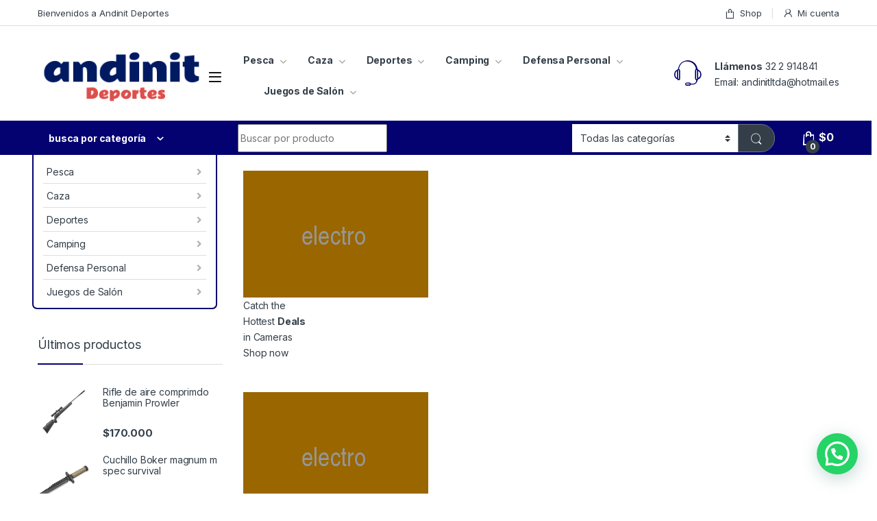

--- FILE ---
content_type: text/html; charset=UTF-8
request_url: https://andinitdeportes.cl/home-v2-el/
body_size: 386028
content:
<!DOCTYPE html>
<html lang="es" prefix="og: https://ogp.me/ns#">
<head>
<meta charset="UTF-8">
<meta name="viewport" content="width=device-width, initial-scale=1">
<link rel="profile" href="http://gmpg.org/xfn/11">
<link rel="pingback" href="https://andinitdeportes.cl/xmlrpc.php">

	<style>img:is([sizes="auto" i], [sizes^="auto," i]) { contain-intrinsic-size: 3000px 1500px }</style>
	
<!-- Optimización para motores de búsqueda de Rank Math -  https://rankmath.com/ -->
<title>Home v2 el - Andinit Deportes</title>
<meta name="description" content="Smartphones"/>
<meta name="robots" content="follow, index, max-snippet:-1, max-video-preview:-1, max-image-preview:large"/>
<link rel="canonical" href="https://andinitdeportes.cl/home-v2-el/" />
<meta property="og:locale" content="es_ES" />
<meta property="og:type" content="article" />
<meta property="og:title" content="Home v2 el - Andinit Deportes" />
<meta property="og:description" content="Smartphones" />
<meta property="og:url" content="https://andinitdeportes.cl/home-v2-el/" />
<meta property="og:site_name" content="Andinit Deportes" />
<meta property="og:updated_time" content="2020-09-02T22:48:48-04:00" />
<meta property="article:published_time" content="2019-07-11T12:31:12-04:00" />
<meta property="article:modified_time" content="2020-09-02T22:48:48-04:00" />
<meta name="twitter:card" content="summary_large_image" />
<meta name="twitter:title" content="Home v2 el - Andinit Deportes" />
<meta name="twitter:description" content="Smartphones" />
<meta name="twitter:label1" content="Tiempo de lectura" />
<meta name="twitter:data1" content="20 minutos" />
<script type="application/ld+json" class="rank-math-schema">{"@context":"https://schema.org","@graph":[{"@type":["SportingGoodsStore","Organization"],"@id":"https://andinitdeportes.cl/#organization","name":"Andinit Deportes","url":"https://andinitdeportes.cl","logo":{"@type":"ImageObject","@id":"https://andinitdeportes.cl/#logo","url":"https://andinitdeportes.cl/wp-content/uploads/2019/02/cropped-logo.png","contentUrl":"https://andinitdeportes.cl/wp-content/uploads/2019/02/cropped-logo.png","caption":"Andinit Deportes","inLanguage":"es","width":"268","height":"91"},"openingHours":["Monday,Tuesday,Wednesday,Thursday,Friday,Saturday,Sunday 09:00-17:00"],"image":{"@id":"https://andinitdeportes.cl/#logo"}},{"@type":"WebSite","@id":"https://andinitdeportes.cl/#website","url":"https://andinitdeportes.cl","name":"Andinit Deportes","publisher":{"@id":"https://andinitdeportes.cl/#organization"},"inLanguage":"es"},{"@type":"ImageObject","@id":"https://andinitdeportes.cl/wp-content/uploads/2018/10/electro-description-placeholder-ads.png","url":"https://andinitdeportes.cl/wp-content/uploads/2018/10/electro-description-placeholder-ads.png","width":"200","height":"200","inLanguage":"es"},{"@type":"WebPage","@id":"https://andinitdeportes.cl/home-v2-el/#webpage","url":"https://andinitdeportes.cl/home-v2-el/","name":"Home v2 el - Andinit Deportes","datePublished":"2019-07-11T12:31:12-04:00","dateModified":"2020-09-02T22:48:48-04:00","isPartOf":{"@id":"https://andinitdeportes.cl/#website"},"primaryImageOfPage":{"@id":"https://andinitdeportes.cl/wp-content/uploads/2018/10/electro-description-placeholder-ads.png"},"inLanguage":"es"},{"@type":"Person","@id":"https://andinitdeportes.cl/home-v2-el/#author","name":"admin","image":{"@type":"ImageObject","@id":"https://secure.gravatar.com/avatar/d950b4478b9a115050376536c91be122c9cc3070448e39ac761d3b5977bc18d5?s=96&amp;d=mm&amp;r=g","url":"https://secure.gravatar.com/avatar/d950b4478b9a115050376536c91be122c9cc3070448e39ac761d3b5977bc18d5?s=96&amp;d=mm&amp;r=g","caption":"admin","inLanguage":"es"},"worksFor":{"@id":"https://andinitdeportes.cl/#organization"}},{"@type":"Article","headline":"Home v2 el - Andinit Deportes","datePublished":"2019-07-11T12:31:12-04:00","dateModified":"2020-09-02T22:48:48-04:00","author":{"@id":"https://andinitdeportes.cl/home-v2-el/#author","name":"admin"},"publisher":{"@id":"https://andinitdeportes.cl/#organization"},"description":"Smartphones","name":"Home v2 el - Andinit Deportes","@id":"https://andinitdeportes.cl/home-v2-el/#richSnippet","isPartOf":{"@id":"https://andinitdeportes.cl/home-v2-el/#webpage"},"image":{"@id":"https://andinitdeportes.cl/wp-content/uploads/2018/10/electro-description-placeholder-ads.png"},"inLanguage":"es","mainEntityOfPage":{"@id":"https://andinitdeportes.cl/home-v2-el/#webpage"}}]}</script>
<!-- /Plugin Rank Math WordPress SEO -->

<link rel='dns-prefetch' href='//www.googletagmanager.com' />
<link rel='dns-prefetch' href='//fonts.googleapis.com' />
<link rel="alternate" type="application/rss+xml" title="Andinit Deportes &raquo; Feed" href="https://andinitdeportes.cl/feed/" />
<link rel="alternate" type="application/rss+xml" title="Andinit Deportes &raquo; Feed de los comentarios" href="https://andinitdeportes.cl/comments/feed/" />
		<!-- This site uses the Google Analytics by MonsterInsights plugin v9.6.1 - Using Analytics tracking - https://www.monsterinsights.com/ -->
							<script src="//www.googletagmanager.com/gtag/js?id=G-Y4SHBGXC3T"  data-cfasync="false" data-wpfc-render="false" type="text/javascript" async></script>
			<script data-cfasync="false" data-wpfc-render="false" type="text/javascript">
				var mi_version = '9.6.1';
				var mi_track_user = true;
				var mi_no_track_reason = '';
								var MonsterInsightsDefaultLocations = {"page_location":"https:\/\/andinitdeportes.cl\/home-v2-el\/"};
								if ( typeof MonsterInsightsPrivacyGuardFilter === 'function' ) {
					var MonsterInsightsLocations = (typeof MonsterInsightsExcludeQuery === 'object') ? MonsterInsightsPrivacyGuardFilter( MonsterInsightsExcludeQuery ) : MonsterInsightsPrivacyGuardFilter( MonsterInsightsDefaultLocations );
				} else {
					var MonsterInsightsLocations = (typeof MonsterInsightsExcludeQuery === 'object') ? MonsterInsightsExcludeQuery : MonsterInsightsDefaultLocations;
				}

								var disableStrs = [
										'ga-disable-G-Y4SHBGXC3T',
									];

				/* Function to detect opted out users */
				function __gtagTrackerIsOptedOut() {
					for (var index = 0; index < disableStrs.length; index++) {
						if (document.cookie.indexOf(disableStrs[index] + '=true') > -1) {
							return true;
						}
					}

					return false;
				}

				/* Disable tracking if the opt-out cookie exists. */
				if (__gtagTrackerIsOptedOut()) {
					for (var index = 0; index < disableStrs.length; index++) {
						window[disableStrs[index]] = true;
					}
				}

				/* Opt-out function */
				function __gtagTrackerOptout() {
					for (var index = 0; index < disableStrs.length; index++) {
						document.cookie = disableStrs[index] + '=true; expires=Thu, 31 Dec 2099 23:59:59 UTC; path=/';
						window[disableStrs[index]] = true;
					}
				}

				if ('undefined' === typeof gaOptout) {
					function gaOptout() {
						__gtagTrackerOptout();
					}
				}
								window.dataLayer = window.dataLayer || [];

				window.MonsterInsightsDualTracker = {
					helpers: {},
					trackers: {},
				};
				if (mi_track_user) {
					function __gtagDataLayer() {
						dataLayer.push(arguments);
					}

					function __gtagTracker(type, name, parameters) {
						if (!parameters) {
							parameters = {};
						}

						if (parameters.send_to) {
							__gtagDataLayer.apply(null, arguments);
							return;
						}

						if (type === 'event') {
														parameters.send_to = monsterinsights_frontend.v4_id;
							var hookName = name;
							if (typeof parameters['event_category'] !== 'undefined') {
								hookName = parameters['event_category'] + ':' + name;
							}

							if (typeof MonsterInsightsDualTracker.trackers[hookName] !== 'undefined') {
								MonsterInsightsDualTracker.trackers[hookName](parameters);
							} else {
								__gtagDataLayer('event', name, parameters);
							}
							
						} else {
							__gtagDataLayer.apply(null, arguments);
						}
					}

					__gtagTracker('js', new Date());
					__gtagTracker('set', {
						'developer_id.dZGIzZG': true,
											});
					if ( MonsterInsightsLocations.page_location ) {
						__gtagTracker('set', MonsterInsightsLocations);
					}
										__gtagTracker('config', 'G-Y4SHBGXC3T', {"forceSSL":"true","link_attribution":"true"} );
															window.gtag = __gtagTracker;										(function () {
						/* https://developers.google.com/analytics/devguides/collection/analyticsjs/ */
						/* ga and __gaTracker compatibility shim. */
						var noopfn = function () {
							return null;
						};
						var newtracker = function () {
							return new Tracker();
						};
						var Tracker = function () {
							return null;
						};
						var p = Tracker.prototype;
						p.get = noopfn;
						p.set = noopfn;
						p.send = function () {
							var args = Array.prototype.slice.call(arguments);
							args.unshift('send');
							__gaTracker.apply(null, args);
						};
						var __gaTracker = function () {
							var len = arguments.length;
							if (len === 0) {
								return;
							}
							var f = arguments[len - 1];
							if (typeof f !== 'object' || f === null || typeof f.hitCallback !== 'function') {
								if ('send' === arguments[0]) {
									var hitConverted, hitObject = false, action;
									if ('event' === arguments[1]) {
										if ('undefined' !== typeof arguments[3]) {
											hitObject = {
												'eventAction': arguments[3],
												'eventCategory': arguments[2],
												'eventLabel': arguments[4],
												'value': arguments[5] ? arguments[5] : 1,
											}
										}
									}
									if ('pageview' === arguments[1]) {
										if ('undefined' !== typeof arguments[2]) {
											hitObject = {
												'eventAction': 'page_view',
												'page_path': arguments[2],
											}
										}
									}
									if (typeof arguments[2] === 'object') {
										hitObject = arguments[2];
									}
									if (typeof arguments[5] === 'object') {
										Object.assign(hitObject, arguments[5]);
									}
									if ('undefined' !== typeof arguments[1].hitType) {
										hitObject = arguments[1];
										if ('pageview' === hitObject.hitType) {
											hitObject.eventAction = 'page_view';
										}
									}
									if (hitObject) {
										action = 'timing' === arguments[1].hitType ? 'timing_complete' : hitObject.eventAction;
										hitConverted = mapArgs(hitObject);
										__gtagTracker('event', action, hitConverted);
									}
								}
								return;
							}

							function mapArgs(args) {
								var arg, hit = {};
								var gaMap = {
									'eventCategory': 'event_category',
									'eventAction': 'event_action',
									'eventLabel': 'event_label',
									'eventValue': 'event_value',
									'nonInteraction': 'non_interaction',
									'timingCategory': 'event_category',
									'timingVar': 'name',
									'timingValue': 'value',
									'timingLabel': 'event_label',
									'page': 'page_path',
									'location': 'page_location',
									'title': 'page_title',
									'referrer' : 'page_referrer',
								};
								for (arg in args) {
																		if (!(!args.hasOwnProperty(arg) || !gaMap.hasOwnProperty(arg))) {
										hit[gaMap[arg]] = args[arg];
									} else {
										hit[arg] = args[arg];
									}
								}
								return hit;
							}

							try {
								f.hitCallback();
							} catch (ex) {
							}
						};
						__gaTracker.create = newtracker;
						__gaTracker.getByName = newtracker;
						__gaTracker.getAll = function () {
							return [];
						};
						__gaTracker.remove = noopfn;
						__gaTracker.loaded = true;
						window['__gaTracker'] = __gaTracker;
					})();
									} else {
										console.log("");
					(function () {
						function __gtagTracker() {
							return null;
						}

						window['__gtagTracker'] = __gtagTracker;
						window['gtag'] = __gtagTracker;
					})();
									}
			</script>
				<!-- / Google Analytics by MonsterInsights -->
		<script type="text/javascript">
/* <![CDATA[ */
window._wpemojiSettings = {"baseUrl":"https:\/\/s.w.org\/images\/core\/emoji\/16.0.1\/72x72\/","ext":".png","svgUrl":"https:\/\/s.w.org\/images\/core\/emoji\/16.0.1\/svg\/","svgExt":".svg","source":{"concatemoji":"https:\/\/andinitdeportes.cl\/wp-includes\/js\/wp-emoji-release.min.js?ver=6.8.3"}};
/*! This file is auto-generated */
!function(s,n){var o,i,e;function c(e){try{var t={supportTests:e,timestamp:(new Date).valueOf()};sessionStorage.setItem(o,JSON.stringify(t))}catch(e){}}function p(e,t,n){e.clearRect(0,0,e.canvas.width,e.canvas.height),e.fillText(t,0,0);var t=new Uint32Array(e.getImageData(0,0,e.canvas.width,e.canvas.height).data),a=(e.clearRect(0,0,e.canvas.width,e.canvas.height),e.fillText(n,0,0),new Uint32Array(e.getImageData(0,0,e.canvas.width,e.canvas.height).data));return t.every(function(e,t){return e===a[t]})}function u(e,t){e.clearRect(0,0,e.canvas.width,e.canvas.height),e.fillText(t,0,0);for(var n=e.getImageData(16,16,1,1),a=0;a<n.data.length;a++)if(0!==n.data[a])return!1;return!0}function f(e,t,n,a){switch(t){case"flag":return n(e,"\ud83c\udff3\ufe0f\u200d\u26a7\ufe0f","\ud83c\udff3\ufe0f\u200b\u26a7\ufe0f")?!1:!n(e,"\ud83c\udde8\ud83c\uddf6","\ud83c\udde8\u200b\ud83c\uddf6")&&!n(e,"\ud83c\udff4\udb40\udc67\udb40\udc62\udb40\udc65\udb40\udc6e\udb40\udc67\udb40\udc7f","\ud83c\udff4\u200b\udb40\udc67\u200b\udb40\udc62\u200b\udb40\udc65\u200b\udb40\udc6e\u200b\udb40\udc67\u200b\udb40\udc7f");case"emoji":return!a(e,"\ud83e\udedf")}return!1}function g(e,t,n,a){var r="undefined"!=typeof WorkerGlobalScope&&self instanceof WorkerGlobalScope?new OffscreenCanvas(300,150):s.createElement("canvas"),o=r.getContext("2d",{willReadFrequently:!0}),i=(o.textBaseline="top",o.font="600 32px Arial",{});return e.forEach(function(e){i[e]=t(o,e,n,a)}),i}function t(e){var t=s.createElement("script");t.src=e,t.defer=!0,s.head.appendChild(t)}"undefined"!=typeof Promise&&(o="wpEmojiSettingsSupports",i=["flag","emoji"],n.supports={everything:!0,everythingExceptFlag:!0},e=new Promise(function(e){s.addEventListener("DOMContentLoaded",e,{once:!0})}),new Promise(function(t){var n=function(){try{var e=JSON.parse(sessionStorage.getItem(o));if("object"==typeof e&&"number"==typeof e.timestamp&&(new Date).valueOf()<e.timestamp+604800&&"object"==typeof e.supportTests)return e.supportTests}catch(e){}return null}();if(!n){if("undefined"!=typeof Worker&&"undefined"!=typeof OffscreenCanvas&&"undefined"!=typeof URL&&URL.createObjectURL&&"undefined"!=typeof Blob)try{var e="postMessage("+g.toString()+"("+[JSON.stringify(i),f.toString(),p.toString(),u.toString()].join(",")+"));",a=new Blob([e],{type:"text/javascript"}),r=new Worker(URL.createObjectURL(a),{name:"wpTestEmojiSupports"});return void(r.onmessage=function(e){c(n=e.data),r.terminate(),t(n)})}catch(e){}c(n=g(i,f,p,u))}t(n)}).then(function(e){for(var t in e)n.supports[t]=e[t],n.supports.everything=n.supports.everything&&n.supports[t],"flag"!==t&&(n.supports.everythingExceptFlag=n.supports.everythingExceptFlag&&n.supports[t]);n.supports.everythingExceptFlag=n.supports.everythingExceptFlag&&!n.supports.flag,n.DOMReady=!1,n.readyCallback=function(){n.DOMReady=!0}}).then(function(){return e}).then(function(){var e;n.supports.everything||(n.readyCallback(),(e=n.source||{}).concatemoji?t(e.concatemoji):e.wpemoji&&e.twemoji&&(t(e.twemoji),t(e.wpemoji)))}))}((window,document),window._wpemojiSettings);
/* ]]> */
</script>
<style id='wp-emoji-styles-inline-css' type='text/css'>

	img.wp-smiley, img.emoji {
		display: inline !important;
		border: none !important;
		box-shadow: none !important;
		height: 1em !important;
		width: 1em !important;
		margin: 0 0.07em !important;
		vertical-align: -0.1em !important;
		background: none !important;
		padding: 0 !important;
	}
</style>
<link rel='stylesheet' id='wp-block-library-css' href='https://andinitdeportes.cl/wp-includes/css/dist/block-library/style.min.css?ver=6.8.3' type='text/css' media='all' />
<style id='classic-theme-styles-inline-css' type='text/css'>
/*! This file is auto-generated */
.wp-block-button__link{color:#fff;background-color:#32373c;border-radius:9999px;box-shadow:none;text-decoration:none;padding:calc(.667em + 2px) calc(1.333em + 2px);font-size:1.125em}.wp-block-file__button{background:#32373c;color:#fff;text-decoration:none}
</style>
<style id='joinchat-button-style-inline-css' type='text/css'>
.wp-block-joinchat-button{border:none!important;text-align:center}.wp-block-joinchat-button figure{display:table;margin:0 auto;padding:0}.wp-block-joinchat-button figcaption{font:normal normal 400 .6em/2em var(--wp--preset--font-family--system-font,sans-serif);margin:0;padding:0}.wp-block-joinchat-button .joinchat-button__qr{background-color:#fff;border:6px solid #25d366;border-radius:30px;box-sizing:content-box;display:block;height:200px;margin:auto;overflow:hidden;padding:10px;width:200px}.wp-block-joinchat-button .joinchat-button__qr canvas,.wp-block-joinchat-button .joinchat-button__qr img{display:block;margin:auto}.wp-block-joinchat-button .joinchat-button__link{align-items:center;background-color:#25d366;border:6px solid #25d366;border-radius:30px;display:inline-flex;flex-flow:row nowrap;justify-content:center;line-height:1.25em;margin:0 auto;text-decoration:none}.wp-block-joinchat-button .joinchat-button__link:before{background:transparent var(--joinchat-ico) no-repeat center;background-size:100%;content:"";display:block;height:1.5em;margin:-.75em .75em -.75em 0;width:1.5em}.wp-block-joinchat-button figure+.joinchat-button__link{margin-top:10px}@media (orientation:landscape)and (min-height:481px),(orientation:portrait)and (min-width:481px){.wp-block-joinchat-button.joinchat-button--qr-only figure+.joinchat-button__link{display:none}}@media (max-width:480px),(orientation:landscape)and (max-height:480px){.wp-block-joinchat-button figure{display:none}}

</style>
<style id='global-styles-inline-css' type='text/css'>
:root{--wp--preset--aspect-ratio--square: 1;--wp--preset--aspect-ratio--4-3: 4/3;--wp--preset--aspect-ratio--3-4: 3/4;--wp--preset--aspect-ratio--3-2: 3/2;--wp--preset--aspect-ratio--2-3: 2/3;--wp--preset--aspect-ratio--16-9: 16/9;--wp--preset--aspect-ratio--9-16: 9/16;--wp--preset--color--black: #000000;--wp--preset--color--cyan-bluish-gray: #abb8c3;--wp--preset--color--white: #ffffff;--wp--preset--color--pale-pink: #f78da7;--wp--preset--color--vivid-red: #cf2e2e;--wp--preset--color--luminous-vivid-orange: #ff6900;--wp--preset--color--luminous-vivid-amber: #fcb900;--wp--preset--color--light-green-cyan: #7bdcb5;--wp--preset--color--vivid-green-cyan: #00d084;--wp--preset--color--pale-cyan-blue: #8ed1fc;--wp--preset--color--vivid-cyan-blue: #0693e3;--wp--preset--color--vivid-purple: #9b51e0;--wp--preset--gradient--vivid-cyan-blue-to-vivid-purple: linear-gradient(135deg,rgba(6,147,227,1) 0%,rgb(155,81,224) 100%);--wp--preset--gradient--light-green-cyan-to-vivid-green-cyan: linear-gradient(135deg,rgb(122,220,180) 0%,rgb(0,208,130) 100%);--wp--preset--gradient--luminous-vivid-amber-to-luminous-vivid-orange: linear-gradient(135deg,rgba(252,185,0,1) 0%,rgba(255,105,0,1) 100%);--wp--preset--gradient--luminous-vivid-orange-to-vivid-red: linear-gradient(135deg,rgba(255,105,0,1) 0%,rgb(207,46,46) 100%);--wp--preset--gradient--very-light-gray-to-cyan-bluish-gray: linear-gradient(135deg,rgb(238,238,238) 0%,rgb(169,184,195) 100%);--wp--preset--gradient--cool-to-warm-spectrum: linear-gradient(135deg,rgb(74,234,220) 0%,rgb(151,120,209) 20%,rgb(207,42,186) 40%,rgb(238,44,130) 60%,rgb(251,105,98) 80%,rgb(254,248,76) 100%);--wp--preset--gradient--blush-light-purple: linear-gradient(135deg,rgb(255,206,236) 0%,rgb(152,150,240) 100%);--wp--preset--gradient--blush-bordeaux: linear-gradient(135deg,rgb(254,205,165) 0%,rgb(254,45,45) 50%,rgb(107,0,62) 100%);--wp--preset--gradient--luminous-dusk: linear-gradient(135deg,rgb(255,203,112) 0%,rgb(199,81,192) 50%,rgb(65,88,208) 100%);--wp--preset--gradient--pale-ocean: linear-gradient(135deg,rgb(255,245,203) 0%,rgb(182,227,212) 50%,rgb(51,167,181) 100%);--wp--preset--gradient--electric-grass: linear-gradient(135deg,rgb(202,248,128) 0%,rgb(113,206,126) 100%);--wp--preset--gradient--midnight: linear-gradient(135deg,rgb(2,3,129) 0%,rgb(40,116,252) 100%);--wp--preset--font-size--small: 13px;--wp--preset--font-size--medium: 20px;--wp--preset--font-size--large: 36px;--wp--preset--font-size--x-large: 42px;--wp--preset--spacing--20: 0.44rem;--wp--preset--spacing--30: 0.67rem;--wp--preset--spacing--40: 1rem;--wp--preset--spacing--50: 1.5rem;--wp--preset--spacing--60: 2.25rem;--wp--preset--spacing--70: 3.38rem;--wp--preset--spacing--80: 5.06rem;--wp--preset--shadow--natural: 6px 6px 9px rgba(0, 0, 0, 0.2);--wp--preset--shadow--deep: 12px 12px 50px rgba(0, 0, 0, 0.4);--wp--preset--shadow--sharp: 6px 6px 0px rgba(0, 0, 0, 0.2);--wp--preset--shadow--outlined: 6px 6px 0px -3px rgba(255, 255, 255, 1), 6px 6px rgba(0, 0, 0, 1);--wp--preset--shadow--crisp: 6px 6px 0px rgba(0, 0, 0, 1);}:where(.is-layout-flex){gap: 0.5em;}:where(.is-layout-grid){gap: 0.5em;}body .is-layout-flex{display: flex;}.is-layout-flex{flex-wrap: wrap;align-items: center;}.is-layout-flex > :is(*, div){margin: 0;}body .is-layout-grid{display: grid;}.is-layout-grid > :is(*, div){margin: 0;}:where(.wp-block-columns.is-layout-flex){gap: 2em;}:where(.wp-block-columns.is-layout-grid){gap: 2em;}:where(.wp-block-post-template.is-layout-flex){gap: 1.25em;}:where(.wp-block-post-template.is-layout-grid){gap: 1.25em;}.has-black-color{color: var(--wp--preset--color--black) !important;}.has-cyan-bluish-gray-color{color: var(--wp--preset--color--cyan-bluish-gray) !important;}.has-white-color{color: var(--wp--preset--color--white) !important;}.has-pale-pink-color{color: var(--wp--preset--color--pale-pink) !important;}.has-vivid-red-color{color: var(--wp--preset--color--vivid-red) !important;}.has-luminous-vivid-orange-color{color: var(--wp--preset--color--luminous-vivid-orange) !important;}.has-luminous-vivid-amber-color{color: var(--wp--preset--color--luminous-vivid-amber) !important;}.has-light-green-cyan-color{color: var(--wp--preset--color--light-green-cyan) !important;}.has-vivid-green-cyan-color{color: var(--wp--preset--color--vivid-green-cyan) !important;}.has-pale-cyan-blue-color{color: var(--wp--preset--color--pale-cyan-blue) !important;}.has-vivid-cyan-blue-color{color: var(--wp--preset--color--vivid-cyan-blue) !important;}.has-vivid-purple-color{color: var(--wp--preset--color--vivid-purple) !important;}.has-black-background-color{background-color: var(--wp--preset--color--black) !important;}.has-cyan-bluish-gray-background-color{background-color: var(--wp--preset--color--cyan-bluish-gray) !important;}.has-white-background-color{background-color: var(--wp--preset--color--white) !important;}.has-pale-pink-background-color{background-color: var(--wp--preset--color--pale-pink) !important;}.has-vivid-red-background-color{background-color: var(--wp--preset--color--vivid-red) !important;}.has-luminous-vivid-orange-background-color{background-color: var(--wp--preset--color--luminous-vivid-orange) !important;}.has-luminous-vivid-amber-background-color{background-color: var(--wp--preset--color--luminous-vivid-amber) !important;}.has-light-green-cyan-background-color{background-color: var(--wp--preset--color--light-green-cyan) !important;}.has-vivid-green-cyan-background-color{background-color: var(--wp--preset--color--vivid-green-cyan) !important;}.has-pale-cyan-blue-background-color{background-color: var(--wp--preset--color--pale-cyan-blue) !important;}.has-vivid-cyan-blue-background-color{background-color: var(--wp--preset--color--vivid-cyan-blue) !important;}.has-vivid-purple-background-color{background-color: var(--wp--preset--color--vivid-purple) !important;}.has-black-border-color{border-color: var(--wp--preset--color--black) !important;}.has-cyan-bluish-gray-border-color{border-color: var(--wp--preset--color--cyan-bluish-gray) !important;}.has-white-border-color{border-color: var(--wp--preset--color--white) !important;}.has-pale-pink-border-color{border-color: var(--wp--preset--color--pale-pink) !important;}.has-vivid-red-border-color{border-color: var(--wp--preset--color--vivid-red) !important;}.has-luminous-vivid-orange-border-color{border-color: var(--wp--preset--color--luminous-vivid-orange) !important;}.has-luminous-vivid-amber-border-color{border-color: var(--wp--preset--color--luminous-vivid-amber) !important;}.has-light-green-cyan-border-color{border-color: var(--wp--preset--color--light-green-cyan) !important;}.has-vivid-green-cyan-border-color{border-color: var(--wp--preset--color--vivid-green-cyan) !important;}.has-pale-cyan-blue-border-color{border-color: var(--wp--preset--color--pale-cyan-blue) !important;}.has-vivid-cyan-blue-border-color{border-color: var(--wp--preset--color--vivid-cyan-blue) !important;}.has-vivid-purple-border-color{border-color: var(--wp--preset--color--vivid-purple) !important;}.has-vivid-cyan-blue-to-vivid-purple-gradient-background{background: var(--wp--preset--gradient--vivid-cyan-blue-to-vivid-purple) !important;}.has-light-green-cyan-to-vivid-green-cyan-gradient-background{background: var(--wp--preset--gradient--light-green-cyan-to-vivid-green-cyan) !important;}.has-luminous-vivid-amber-to-luminous-vivid-orange-gradient-background{background: var(--wp--preset--gradient--luminous-vivid-amber-to-luminous-vivid-orange) !important;}.has-luminous-vivid-orange-to-vivid-red-gradient-background{background: var(--wp--preset--gradient--luminous-vivid-orange-to-vivid-red) !important;}.has-very-light-gray-to-cyan-bluish-gray-gradient-background{background: var(--wp--preset--gradient--very-light-gray-to-cyan-bluish-gray) !important;}.has-cool-to-warm-spectrum-gradient-background{background: var(--wp--preset--gradient--cool-to-warm-spectrum) !important;}.has-blush-light-purple-gradient-background{background: var(--wp--preset--gradient--blush-light-purple) !important;}.has-blush-bordeaux-gradient-background{background: var(--wp--preset--gradient--blush-bordeaux) !important;}.has-luminous-dusk-gradient-background{background: var(--wp--preset--gradient--luminous-dusk) !important;}.has-pale-ocean-gradient-background{background: var(--wp--preset--gradient--pale-ocean) !important;}.has-electric-grass-gradient-background{background: var(--wp--preset--gradient--electric-grass) !important;}.has-midnight-gradient-background{background: var(--wp--preset--gradient--midnight) !important;}.has-small-font-size{font-size: var(--wp--preset--font-size--small) !important;}.has-medium-font-size{font-size: var(--wp--preset--font-size--medium) !important;}.has-large-font-size{font-size: var(--wp--preset--font-size--large) !important;}.has-x-large-font-size{font-size: var(--wp--preset--font-size--x-large) !important;}
:where(.wp-block-post-template.is-layout-flex){gap: 1.25em;}:where(.wp-block-post-template.is-layout-grid){gap: 1.25em;}
:where(.wp-block-columns.is-layout-flex){gap: 2em;}:where(.wp-block-columns.is-layout-grid){gap: 2em;}
:root :where(.wp-block-pullquote){font-size: 1.5em;line-height: 1.6;}
</style>
<link rel='stylesheet' id='mas-wc-brands-style-css' href='https://andinitdeportes.cl/wp-content/plugins/mas-woocommerce-brands/assets/css/style.css?ver=1.1.0' type='text/css' media='all' />
<link rel='stylesheet' id='rs-plugin-settings-css' href='https://andinitdeportes.cl/wp-content/plugins/revslider/public/assets/css/rs6.css?ver=6.3.4' type='text/css' media='all' />
<style id='rs-plugin-settings-inline-css' type='text/css'>
#rs-demo-id {}
</style>
<style id='woocommerce-inline-inline-css' type='text/css'>
.woocommerce form .form-row .required { visibility: visible; }
</style>
<link rel='stylesheet' id='electro-fonts-css' href='https://fonts.googleapis.com/css2?family=Inter:wght@300;400;600;700&#038;display=swap' type='text/css' media='all' />
<link rel='stylesheet' id='font-electro-css' href='https://andinitdeportes.cl/wp-content/themes/electro/assets/css/font-electro.css?ver=3.4.2' type='text/css' media='all' />
<link rel='stylesheet' id='fontawesome-css' href='https://andinitdeportes.cl/wp-content/themes/electro/assets/vendor/fontawesome/css/all.min.css?ver=3.4.2' type='text/css' media='all' />
<link rel='stylesheet' id='animate-css-css' href='https://andinitdeportes.cl/wp-content/themes/electro/assets/vendor/animate.css/animate.min.css?ver=3.4.2' type='text/css' media='all' />
<link rel='stylesheet' id='electro-style-css' href='https://andinitdeportes.cl/wp-content/themes/electro/style.min.css?ver=3.4.2' type='text/css' media='all' />
<script type="text/javascript" src="https://andinitdeportes.cl/wp-content/plugins/google-analytics-for-wordpress/assets/js/frontend-gtag.min.js?ver=9.6.1" id="monsterinsights-frontend-script-js" async="async" data-wp-strategy="async"></script>
<script data-cfasync="false" data-wpfc-render="false" type="text/javascript" id='monsterinsights-frontend-script-js-extra'>/* <![CDATA[ */
var monsterinsights_frontend = {"js_events_tracking":"true","download_extensions":"doc,pdf,ppt,zip,xls,docx,pptx,xlsx","inbound_paths":"[{\"path\":\"\\\/go\\\/\",\"label\":\"affiliate\"},{\"path\":\"\\\/recommend\\\/\",\"label\":\"affiliate\"}]","home_url":"https:\/\/andinitdeportes.cl","hash_tracking":"false","v4_id":"G-Y4SHBGXC3T"};/* ]]> */
</script>
<script type="text/javascript" src="https://andinitdeportes.cl/wp-includes/js/jquery/jquery.min.js?ver=3.7.1" id="jquery-core-js"></script>
<script type="text/javascript" src="https://andinitdeportes.cl/wp-includes/js/jquery/jquery-migrate.min.js?ver=3.4.1" id="jquery-migrate-js"></script>
<script type="text/javascript" src="https://andinitdeportes.cl/wp-content/plugins/revslider/public/assets/js/rbtools.min.js?ver=6.3.4" id="tp-tools-js"></script>
<script type="text/javascript" src="https://andinitdeportes.cl/wp-content/plugins/revslider/public/assets/js/rs6.min.js?ver=6.3.4" id="revmin-js"></script>
<script type="text/javascript" src="https://andinitdeportes.cl/wp-content/plugins/woocommerce/assets/js/jquery-blockui/jquery.blockUI.min.js?ver=2.7.0-wc.10.4.3" id="wc-jquery-blockui-js" data-wp-strategy="defer"></script>
<script type="text/javascript" id="wc-add-to-cart-js-extra">
/* <![CDATA[ */
var wc_add_to_cart_params = {"ajax_url":"\/wp-admin\/admin-ajax.php","wc_ajax_url":"\/?wc-ajax=%%endpoint%%","i18n_view_cart":"Ver carrito","cart_url":"https:\/\/andinitdeportes.cl\/cart\/","is_cart":"","cart_redirect_after_add":"no"};
/* ]]> */
</script>
<script type="text/javascript" src="https://andinitdeportes.cl/wp-content/plugins/woocommerce/assets/js/frontend/add-to-cart.min.js?ver=10.4.3" id="wc-add-to-cart-js" data-wp-strategy="defer"></script>
<script type="text/javascript" src="https://andinitdeportes.cl/wp-content/plugins/woocommerce/assets/js/js-cookie/js.cookie.min.js?ver=2.1.4-wc.10.4.3" id="wc-js-cookie-js" defer="defer" data-wp-strategy="defer"></script>
<script type="text/javascript" id="woocommerce-js-extra">
/* <![CDATA[ */
var woocommerce_params = {"ajax_url":"\/wp-admin\/admin-ajax.php","wc_ajax_url":"\/?wc-ajax=%%endpoint%%","i18n_password_show":"Mostrar contrase\u00f1a","i18n_password_hide":"Ocultar contrase\u00f1a"};
/* ]]> */
</script>
<script type="text/javascript" src="https://andinitdeportes.cl/wp-content/plugins/woocommerce/assets/js/frontend/woocommerce.min.js?ver=10.4.3" id="woocommerce-js" defer="defer" data-wp-strategy="defer"></script>
<script type="text/javascript" src="https://andinitdeportes.cl/wp-content/plugins/js_composer/assets/js/vendors/woocommerce-add-to-cart.js?ver=6.5.0" id="vc_woocommerce-add-to-cart-js-js"></script>
<script type="text/javascript" id="wc-cart-fragments-js-extra">
/* <![CDATA[ */
var wc_cart_fragments_params = {"ajax_url":"\/wp-admin\/admin-ajax.php","wc_ajax_url":"\/?wc-ajax=%%endpoint%%","cart_hash_key":"wc_cart_hash_e8335bb757d2a363cbcd27ed9ddb3f5c","fragment_name":"wc_fragments_e8335bb757d2a363cbcd27ed9ddb3f5c","request_timeout":"5000"};
/* ]]> */
</script>
<script type="text/javascript" src="https://andinitdeportes.cl/wp-content/plugins/woocommerce/assets/js/frontend/cart-fragments.min.js?ver=10.4.3" id="wc-cart-fragments-js" defer="defer" data-wp-strategy="defer"></script>

<!-- Fragmento de código de la etiqueta de Google (gtag.js) añadida por Site Kit -->

<!-- Fragmento de código de Google Analytics añadido por Site Kit -->
<script type="text/javascript" src="https://www.googletagmanager.com/gtag/js?id=G-B2P18FTL9R" id="google_gtagjs-js" async></script>
<script type="text/javascript" id="google_gtagjs-js-after">
/* <![CDATA[ */
window.dataLayer = window.dataLayer || [];function gtag(){dataLayer.push(arguments);}
gtag("set","linker",{"domains":["andinitdeportes.cl"]});
gtag("js", new Date());
gtag("set", "developer_id.dZTNiMT", true);
gtag("config", "G-B2P18FTL9R");
/* ]]> */
</script>

<!-- Finalizar fragmento de código de la etiqueta de Google (gtags.js) añadida por Site Kit -->
<link rel="https://api.w.org/" href="https://andinitdeportes.cl/wp-json/" /><link rel="alternate" title="JSON" type="application/json" href="https://andinitdeportes.cl/wp-json/wp/v2/pages/5120" /><link rel="EditURI" type="application/rsd+xml" title="RSD" href="https://andinitdeportes.cl/xmlrpc.php?rsd" />
<meta name="generator" content="WordPress 6.8.3" />
<link rel='shortlink' href='https://andinitdeportes.cl/?p=5120' />
<link rel="alternate" title="oEmbed (JSON)" type="application/json+oembed" href="https://andinitdeportes.cl/wp-json/oembed/1.0/embed?url=https%3A%2F%2Fandinitdeportes.cl%2Fhome-v2-el%2F" />
<link rel="alternate" title="oEmbed (XML)" type="text/xml+oembed" href="https://andinitdeportes.cl/wp-json/oembed/1.0/embed?url=https%3A%2F%2Fandinitdeportes.cl%2Fhome-v2-el%2F&#038;format=xml" />
<meta name="generator" content="Redux 4.5.7" /><meta name="generator" content="Site Kit by Google 1.155.0" />
<!-- This website runs the Product Feed PRO for WooCommerce by AdTribes.io plugin - version woocommercesea_option_installed_version -->
	<noscript><style>.woocommerce-product-gallery{ opacity: 1 !important; }</style></noscript>
				<script  type="text/javascript">
				!function(f,b,e,v,n,t,s){if(f.fbq)return;n=f.fbq=function(){n.callMethod?
					n.callMethod.apply(n,arguments):n.queue.push(arguments)};if(!f._fbq)f._fbq=n;
					n.push=n;n.loaded=!0;n.version='2.0';n.queue=[];t=b.createElement(e);t.async=!0;
					t.src=v;s=b.getElementsByTagName(e)[0];s.parentNode.insertBefore(t,s)}(window,
					document,'script','https://connect.facebook.net/en_US/fbevents.js');
			</script>
			<!-- WooCommerce Facebook Integration Begin -->
			<script  type="text/javascript">

				fbq('init', '634772615236232', {}, {
    "agent": "woocommerce-10.4.3-3.5.3"
});

				document.addEventListener( 'DOMContentLoaded', function() {
					// Insert placeholder for events injected when a product is added to the cart through AJAX.
					document.body.insertAdjacentHTML( 'beforeend', '<div class=\"wc-facebook-pixel-event-placeholder\"></div>' );
				}, false );

			</script>
			<!-- WooCommerce Facebook Integration End -->
			<meta name="generator" content="Powered by WPBakery Page Builder - drag and drop page builder for WordPress."/>
<meta name="generator" content="Powered by Slider Revolution 6.3.4 - responsive, Mobile-Friendly Slider Plugin for WordPress with comfortable drag and drop interface." />
<link rel="icon" href="https://andinitdeportes.cl/wp-content/uploads/2022/08/cropped-favicom-andinit-32x32.png" sizes="32x32" />
<link rel="icon" href="https://andinitdeportes.cl/wp-content/uploads/2022/08/cropped-favicom-andinit-192x192.png" sizes="192x192" />
<link rel="apple-touch-icon" href="https://andinitdeportes.cl/wp-content/uploads/2022/08/cropped-favicom-andinit-180x180.png" />
<meta name="msapplication-TileImage" content="https://andinitdeportes.cl/wp-content/uploads/2022/08/cropped-favicom-andinit-270x270.png" />
<script type="text/javascript">function setREVStartSize(e){
			//window.requestAnimationFrame(function() {				 
				window.RSIW = window.RSIW===undefined ? window.innerWidth : window.RSIW;	
				window.RSIH = window.RSIH===undefined ? window.innerHeight : window.RSIH;	
				try {								
					var pw = document.getElementById(e.c).parentNode.offsetWidth,
						newh;
					pw = pw===0 || isNaN(pw) ? window.RSIW : pw;
					e.tabw = e.tabw===undefined ? 0 : parseInt(e.tabw);
					e.thumbw = e.thumbw===undefined ? 0 : parseInt(e.thumbw);
					e.tabh = e.tabh===undefined ? 0 : parseInt(e.tabh);
					e.thumbh = e.thumbh===undefined ? 0 : parseInt(e.thumbh);
					e.tabhide = e.tabhide===undefined ? 0 : parseInt(e.tabhide);
					e.thumbhide = e.thumbhide===undefined ? 0 : parseInt(e.thumbhide);
					e.mh = e.mh===undefined || e.mh=="" || e.mh==="auto" ? 0 : parseInt(e.mh,0);		
					if(e.layout==="fullscreen" || e.l==="fullscreen") 						
						newh = Math.max(e.mh,window.RSIH);					
					else{					
						e.gw = Array.isArray(e.gw) ? e.gw : [e.gw];
						for (var i in e.rl) if (e.gw[i]===undefined || e.gw[i]===0) e.gw[i] = e.gw[i-1];					
						e.gh = e.el===undefined || e.el==="" || (Array.isArray(e.el) && e.el.length==0)? e.gh : e.el;
						e.gh = Array.isArray(e.gh) ? e.gh : [e.gh];
						for (var i in e.rl) if (e.gh[i]===undefined || e.gh[i]===0) e.gh[i] = e.gh[i-1];
											
						var nl = new Array(e.rl.length),
							ix = 0,						
							sl;					
						e.tabw = e.tabhide>=pw ? 0 : e.tabw;
						e.thumbw = e.thumbhide>=pw ? 0 : e.thumbw;
						e.tabh = e.tabhide>=pw ? 0 : e.tabh;
						e.thumbh = e.thumbhide>=pw ? 0 : e.thumbh;					
						for (var i in e.rl) nl[i] = e.rl[i]<window.RSIW ? 0 : e.rl[i];
						sl = nl[0];									
						for (var i in nl) if (sl>nl[i] && nl[i]>0) { sl = nl[i]; ix=i;}															
						var m = pw>(e.gw[ix]+e.tabw+e.thumbw) ? 1 : (pw-(e.tabw+e.thumbw)) / (e.gw[ix]);					
						newh =  (e.gh[ix] * m) + (e.tabh + e.thumbh);
					}				
					if(window.rs_init_css===undefined) window.rs_init_css = document.head.appendChild(document.createElement("style"));					
					document.getElementById(e.c).height = newh+"px";
					window.rs_init_css.innerHTML += "#"+e.c+"_wrapper { height: "+newh+"px }";				
				} catch(e){
					console.log("Failure at Presize of Slider:" + e)
				}					   
			//});
		  };</script>
<style type="text/css">
        .footer-call-us .call-us-icon i,
        .header-support-info .support-icon i,
        .header-support-inner .support-icon,
        .widget_electro_products_filter .widget_layered_nav li > a:hover::before,
        .widget_electro_products_filter .widget_layered_nav li > a:focus::before,
        .widget_electro_products_filter .widget_product_categories li > a:hover::before,
        .widget_electro_products_filter .widget_product_categories li > a:focus::before,
        .widget_electro_products_filter .widget_layered_nav li.chosen > a::before,
        .widget_electro_products_filter .widget_product_categories li.current-cat > a::before,
        .features-list .media-left i,
        .secondary-nav>.dropdown.open >a::before,
        .secondary-nav>.dropdown.show >a::before,
        p.stars a,
        .top-bar.top-bar-v1 #menu-top-bar-left.nav-inline .menu-item > a i,
        .handheld-footer .handheld-footer-bar .footer-call-us .call-us-text span,
        .footer-v2 .handheld-footer .handheld-footer-bar .footer-call-us .call-us-text span,
        .top-bar .menu-item.customer-support i,
        .header-v13 .primary-nav-menu .nav-inline>.menu-item>a:hover,
        .header-v13 .primary-nav-menu .nav-inline>.dropdown:hover > a,
        .header-v13 .off-canvas-navigation-wrapper .navbar-toggler:hover,
        .header-v13 .off-canvas-navigation-wrapper button:hover,
        .header-v13 .off-canvas-navigation-wrapper.toggled .navbar-toggler:hover,
        .header-v13 .off-canvas-navigation-wrapper.toggled button:hover {
            color: #040170;
        }

        .header-logo svg ellipse,
        .footer-logo svg ellipse{
            fill:#040170;
        }

        .primary-nav .nav-inline > .menu-item .dropdown-menu,
        .primary-nav-menu .nav-inline > .menu-item .dropdown-menu,
        .navbar-primary .navbar-nav > .menu-item .dropdown-menu,
        .vertical-menu .menu-item-has-children > .dropdown-menu,
        .departments-menu .menu-item-has-children:hover > .dropdown-menu,
        .cat-nav .handheld>.mas-elementor-nav-menu--dropdown,
        .top-bar .nav-inline > .menu-item .dropdown-menu,
        .secondary-nav>.dropdown .dropdown-menu,
        .header-v6 .vertical-menu .list-group-item > .dropdown-menu,
        .best-selling-menu .nav-item>ul>li.electro-more-menu-item .dropdown-menu,
        .home-v5-slider .tp-tab.selected .tp-tab-title:before,
        .home-v5-slider .tp-tab.selected .tp-tab-title:after,
        .header-v5 .electro-navigation .departments-menu-v2>.dropdown>.dropdown-menu,
        .product-categories-list-with-header.v2 header .caption .section-title:after,
        .primary-nav-menu .nav-inline >.menu-item .dropdown-menu,
        .dropdown-menu-mini-cart,
        .dropdown-menu-user-account,
        .electro-navbar-primary .nav>.menu-item.menu-item-has-children .dropdown-menu,
        .header-v6 .header-logo-area .departments-menu-v2 .departments-menu-v2-title+.dropdown-menu,
        .departments-menu-v2 .departments-menu-v2-title+.dropdown-menu li.menu-item-has-children .dropdown-menu,
        .secondary-nav-v6 .secondary-nav-v6-inner .sub-menu,
        .secondary-nav-v6 .widget_nav_menu .sub-menu,
        .header-v14 .primary-nav .mas-elementor-nav-menu >.menu-item > .dropdown-menu {
            border-top-color: #040170;
        }

        .columns-6-1 > ul.products > li.product .thumbnails > a:hover,
        .primary-nav .nav-inline .yamm-fw.open > a::before,
        .columns-6-1>ul.products.product-main-6-1 .electro-wc-product-gallery__wrapper .electro-wc-product-gallery__image.flex-active-slide img,
        .single-product .electro-wc-product-gallery .electro-wc-product-gallery__wrapper .electro-wc-product-gallery__image.flex-active-slide img,
        .products-6-1-with-categories-inner .product-main-6-1 .images .thumbnails a:hover,
        .home-v5-slider .tp-tab.selected .tp-tab-title:after,
        .electro-navbar .departments-menu-v2 .departments-menu-v2-title+.dropdown-menu li.menu-item-has-children>.dropdown-menu,
        .product-main-6-1 .thumbnails>a:focus, .product-main-6-1 .thumbnails>a:hover,
        .product-main-6-1 .thumbnails>a:focus, .product-main-6-1 .thumbnails>a:focus,
        .product-main-6-1 .thumbnails>a:focus>img, .product-main-6-1 .thumbnails>a:hover>img,
        .product-main-6-1 .thumbnails>a:focus>img, .product-main-6-1 .thumbnails>a:focus>img {
            border-bottom-color: #040170;
        }

        .navbar-primary,
        .footer-newsletter,
        .button:hover::before,
        li.product:hover .button::before,
        li.product:hover .added_to_cart::before,
        .owl-item .product:hover .button::before,
        .owl-item .product:hover .added_to_cart::before,
        .widget_price_filter .ui-slider .ui-slider-handle,
        .woocommerce-pagination ul.page-numbers > li a.current,
        .woocommerce-pagination ul.page-numbers > li span.current,
        .pagination ul.page-numbers > li a.current,
        .pagination ul.page-numbers > li span.current,
        .owl-dots .owl-dot.active,
        .products-carousel-tabs .nav-link.active::before,
        .deal-progress .progress-bar,
        .products-2-1-2 .nav-link.active::before,
        .products-4-1-4 .nav-link.active::before,
        .da .da-action > a::after,
        .header-v1 .navbar-search .input-group .btn,
        .header-v3 .navbar-search .input-group .btn,
        .header-v6 .navbar-search .input-group .btn,
        .header-v8 .navbar-search .input-group .btn,
        .header-v9 .navbar-search .input-group .btn,
        .header-v10 .navbar-search .input-group .btn,
        .header-v11 .navbar-search .input-group-btn .btn,
        .header-v12 .navbar-search .input-group .btn,
        .vertical-menu > li:first-child,
        .widget.widget_tag_cloud .tagcloud a:hover,
        .widget.widget_tag_cloud .tagcloud a:focus,
        .navbar-mini-cart .cart-items-count,
        .navbar-compare .count,
        .navbar-wishlist .count,
        .wc-tabs > li.active a::before,
        .ec-tabs > li.active a::before,
        .woocommerce-info,
        .woocommerce-noreviews,
        p.no-comments,
        .products-2-1-2 .nav-link:hover::before,
        .products-4-1-4 .nav-link:hover::before,
        .single_add_to_cart_button,
        .section-onsale-product-carousel .onsale-product-carousel .onsale-product .onsale-product-content .deal-cart-button .button,
        .section-onsale-product-carousel .onsale-product-carousel .onsale-product .onsale-product-content .deal-cart-button .added_to_cart,
        .wpb-accordion .vc_tta.vc_general .vc_tta-panel.vc_active .vc_tta-panel-heading .vc_tta-panel-title > a i,
        ul.products > li.product.list-view:not(.list-view-small) .button:hover,
        ul.products > li.product.list-view:not(.list-view-small) .button:focus,
        ul.products > li.product.list-view:not(.list-view-small) .button:active,
        ul.products > li.product.list-view.list-view-small .button:hover::after,
        ul.products > li.product.list-view.list-view-small .button:focus::after,
        ul.products > li.product.list-view.list-view-small .button:active::after,
        .widget_electro_products_carousel_widget .section-products-carousel .owl-nav .owl-prev:hover,
        .widget_electro_products_carousel_widget .section-products-carousel .owl-nav .owl-next:hover,
        .full-color-background .header-v3,
        .full-color-background .header-v4,
        .full-color-background .top-bar,
        .top-bar-v3,
        .pace .pace-progress,
        .electro-handheld-footer-bar ul li a .count,
        .handheld-navigation-wrapper .stuck .navbar-toggler,
        .handheld-navigation-wrapper .stuck button,
        .handheld-navigation-wrapper.toggled .stuck .navbar-toggler,
        .handheld-navigation-wrapper.toggled .stuck button,
        .da .da-action>a::after,
        .demo_store,
        .header-v5 .header-top,
        .handheld-header-v2,
        .handheld-header-v2.stuck,
        #payment .place-order button[type=submit],
        .single-product .product-images-wrapper .woocommerce-product-gallery.electro-carousel-loaded .flex-control-nav li a.flex-active,
        .single-product .product-images-wrapper .electro-wc-product-gallery .flex-control-nav li a.flex-active,
        .single-product .product-images-wrapper .flex-control-nav li a.flex-active,
        .section-onsale-product .savings,
        .section-onsale-product-carousel .savings,
        .columns-6-1>ul.products.product-main-6-1>li.product .electro-wc-product-gallery .flex-control-nav li a.flex-active,
        .products-carousel-tabs-v5 header ul.nav-inline .nav-link.active,
        .products-carousel-tabs-with-deal header ul.nav-inline .nav-link.active,
        section .deals-carousel-inner-block .onsale-product .onsale-product-content .deal-cart-button .added_to_cart,
        section .deals-carousel-inner-block .onsale-product .onsale-product-content .deal-cart-button .button,
        .header-icon-counter,
        .electro-navbar,
        .departments-menu-v2-title,
        section .deals-carousel-inner-block .onsale-product .onsale-product-content .deal-cart-button .added_to_cart,
        section .deals-carousel-inner-block .onsale-product .onsale-product-content .deal-cart-button .button,
        .deal-products-with-featured header,
        .deal-products-with-featured ul.products > li.product.product-featured .savings,
        .mobile-header-v2,
        .mobile-header-v2.stuck,
        .product-categories-list-with-header.v2 header .caption .section-title,
        .product-categories-list-with-header.v2 header .caption .section-title,
        .home-mobile-v2-features-block,
        .show-nav .nav .nav-item.active .nav-link,
        .header-v5,
        .header-v5 .stuck,
        .electro-navbar-primary,
        .navbar-search-input-group .navbar-search-button,
        .da-block .da-action::after,
        .products-6-1 header.show-nav ul.nav .nav-item.active .nav-link,
        ul.products[data-view=list-view].columns-1>li.product .product-loop-footer .button,
        ul.products[data-view=list-view].columns-2>li.product .product-loop-footer .button,
        ul.products[data-view=list-view].columns-3>li.product .product-loop-footer .button,
        ul.products[data-view=list-view].columns-4>li.product .product-loop-footer .button,
        ul.products[data-view=list-view].columns-5>li.product .product-loop-footer .button,
        ul.products[data-view=list-view].columns-6>li.product .product-loop-footer .button,
        ul.products[data-view=list-view].columns-7>li.product .product-loop-footer .button,
        ul.products[data-view=list-view].columns-8>li.product .product-loop-footer .button,
        ul.products[data-view=list-view]>li.product .product-item__footer .add-to-cart-wrap a,
        .products.show-btn>li.product .added_to_cart,
        .products.show-btn>li.product .button,
        .yith-wcqv-button,
        .header-v7 .masthead,
        .header-v10 .secondary-nav-menu,
        section.category-icons-carousel-v2,
        .category-icons-carousel .category a:hover .category-icon,
        .products-carousel-banner-vertical-tabs .banners-tabs>.nav a.active,
        .products-carousel-with-timer .deal-countdown-timer,
        .section-onsale-product-carousel-v9 .onsale-product .deal-countdown-timer,
        .dokan-elector-style-active.store-v1 .profile-frame + .dokan-store-tabs > ul li.active a:after,
        .dokan-elector-style-active.store-v5 .profile-frame + .dokan-store-tabs > ul li.active a:after,
        .aws-container .aws-search-form .aws-search-clear,
        div.wpforms-container-full .wpforms-form input[type=submit],
        div.wpforms-container-full .wpforms-form button[type=submit],
        div.wpforms-container-full .wpforms-form .wpforms-page-button,
        .electro-dark .full-color-background .masthead .navbar-search .input-group .btn,
        .electro-dark .electro-navbar-primary .nav>.menu-item:hover>a,
        .electro-dark .masthead .navbar-search .input-group .btn,
        .cat-nav .mas-elementor-menu-toggle .navbar-toggler {
            background-color: #040170;
        }

        .electro-navbar .departments-menu-v2 .departments-menu-v2-title+.dropdown-menu li.menu-item-has-children>.dropdown-menu,
        .products-carousel-banner-vertical-tabs .banners-tabs>.nav a.active::before {
            border-right-color: #040170;
        }

        .hero-action-btn:hover {
            background-color: #040167 !important;
        }

        .hero-action-btn,
        #scrollUp,
        .custom .tp-bullet.selected,
        .home-v1-slider .btn-primary,
        .home-v2-slider .btn-primary,
        .home-v3-slider .btn-primary,
        .electro-dark .show-nav .nav .active .nav-link,
        .electro-dark .full-color-background .masthead .header-icon-counter,
        .electro-dark .full-color-background .masthead .navbar-search .input-group .btn,
        .electro-dark .electro-navbar-primary .nav>.menu-item:hover>a,
        .electro-dark .masthead .navbar-search .input-group .btn,
        .home-v13-hero-search .woocommerce-product-search button,
        .wc-search button:not(:hover) {
            background-color: #040170 !important;
        }

        .departments-menu .departments-menu-dropdown,
        .departments-menu .menu-item-has-children > .dropdown-menu,
        .widget_price_filter .ui-slider .ui-slider-handle:last-child,
        section header h1::after,
        section header .h1::after,
        .products-carousel-tabs .nav-link.active::after,
        section.section-product-cards-carousel header ul.nav .active .nav-link,
        section.section-onsale-product,
        section.section-onsale-product-carousel .onsale-product-carousel,
        .products-2-1-2 .nav-link.active::after,
        .products-4-1-4 .nav-link.active::after,
        .products-6-1 header ul.nav .active .nav-link,
        .header-v1 .navbar-search .input-group .form-control,
        .header-v1 .navbar-search .input-group .input-group-addon,
        .header-v1 .navbar-search .input-group .btn,
        .header-v3 .navbar-search .input-group .form-control,
        .header-v3 .navbar-search .input-group .input-group-addon,
        .header-v3 .navbar-search .input-group .btn,
        .header-v6 .navbar-search .input-group .form-control,
        .header-v6 .navbar-search .input-group .input-group-addon,
        .header-v6 .navbar-search .input-group .btn,
        .header-v8 .navbar-search .input-group .form-control,
        .header-v8 .navbar-search .input-group .input-group-addon,
        .header-v8 .navbar-search .input-group .btn,
        .header-v9 .navbar-search .input-group .form-control,
        .header-v9 .navbar-search .input-group .input-group-addon,
        .header-v9 .navbar-search .input-group .btn,
        .header-v10 .navbar-search .input-group .form-control,
        .header-v10 .navbar-search .input-group .input-group-addon,
        .header-v10 .navbar-search .input-group .btn,
        .header-v12 .navbar-search .input-group .form-control,
        .header-v12 .navbar-search .input-group .input-group-addon,
        .header-v12 .navbar-search .input-group .btn,
        .widget.widget_tag_cloud .tagcloud a:hover,
        .widget.widget_tag_cloud .tagcloud a:focus,
        .navbar-primary .navbar-mini-cart .dropdown-menu-mini-cart,
        .woocommerce-checkout h3::after,
        #customer_login h2::after,
        .customer-login-form h2::after,
        .navbar-primary .navbar-mini-cart .dropdown-menu-mini-cart,
        .woocommerce-edit-address form h3::after,
        .edit-account legend::after,
        .woocommerce-account h2::after,
        .address header.title h3::after,
        .addresses header.title h3::after,
        .woocommerce-order-received h2::after,
        .track-order h2::after,
        .wc-tabs > li.active a::after,
        .ec-tabs > li.active a::after,
        .comments-title::after,
        .comment-reply-title::after,
        .pings-title::after,
        #reviews #comments > h2::after,
        .single-product .woocommerce-tabs ~ div.products > h2::after,
        .single-product .electro-tabs ~ div.products > h2::after,
        .single-product .related>h2::after,
        .single-product .up-sells>h2::after,
        .cart-collaterals h2:not(.woocommerce-loop-product__title)::after,
        .footer-widgets .widget-title:after,
        .sidebar .widget-title::after,
        .sidebar-blog .widget-title::after,
        .contact-page-title::after,
        #reviews:not(.electro-advanced-reviews) #comments > h2::after,
        .cpf-type-range .tm-range-picker .noUi-origin .noUi-handle,
        .widget_electro_products_carousel_widget .section-products-carousel .owl-nav .owl-prev:hover,
        .widget_electro_products_carousel_widget .section-products-carousel .owl-nav .owl-next:hover,
        .wpb-accordion .vc_tta.vc_general .vc_tta-panel.vc_active .vc_tta-panel-heading .vc_tta-panel-title > a i,
        .single-product .woocommerce-tabs+section.products>h2::after,
        #payment .place-order button[type=submit],
        .single-product .electro-tabs+section.products>h2::after,
        .deal-products-carousel .deal-products-carousel-inner .deal-products-timer header .section-title:after,
        .deal-products-carousel .deal-products-carousel-inner .deal-countdown > span,
        .deals-carousel-inner-block .onsale-product .onsale-product-content .deal-countdown > span,
        .home-v5-slider .section-onsale-product-v2 .onsale-product .onsale-product-content .deal-countdown > span,
        .products-with-category-image header ul.nav-inline .active .nav-link,
        .products-6-1-with-categories header ul.nav-inline .active .nav-link,
        .products-carousel-tabs-v5 header ul.nav-inline .nav-link:hover,
        .products-carousel-tabs-with-deal header ul.nav-inline .nav-link:hover,
        section.products-carousel-v5 header .nav-inline .active .nav-link,
        .mobile-header-v1 .site-search .widget.widget_product_search form,
        .mobile-header-v1 .site-search .widget.widget_search form,
        .show-nav .nav .nav-item.active .nav-link,
        .departments-menu-v2 .departments-menu-v2-title+.dropdown-menu,
        .navbar-search-input-group .search-field,
        .navbar-search-input-group .custom-select,
        .products-6-1 header.show-nav ul.nav .nav-item.active .nav-link,
        .header-v1 .aws-container .aws-search-field,
        .header-v3 .aws-container .aws-search-field,
        .header-v6 .aws-container .aws-search-field,
        .header-v8 .aws-container .aws-search-field,
        div.wpforms-container-full .wpforms-form input[type=submit],
        div.wpforms-container-full .wpforms-form button[type=submit],
        div.wpforms-container-full .wpforms-form .wpforms-page-button,
        .electro-dark .electro-navbar .navbar-search .input-group .btn,
        .electro-dark .masthead .navbar-search .input-group .btn,
        .home-v13-vertical-menu .vertical-menu-title .title::after,
        body:not(.electro-dark) .wc-search input[type=search] {
            border-color: #040170;
        }

        @media (min-width: 1480px) {
            .onsale-product-carousel .onsale-product__inner {
        		border-color: #040170;
        	}
        }

        .widget_price_filter .price_slider_amount .button,
        .dropdown-menu-mini-cart .wc-forward.checkout,
        table.cart .actions .checkout-button,
        .cart-collaterals .cart_totals .wc-proceed-to-checkout a,
        .customer-login-form .button,
        .btn-primary,
        input[type="submit"],
        input.dokan-btn-theme[type="submit"],
        a.dokan-btn-theme, .dokan-btn-theme,
        .sign-in-button,
        .products-carousel-banner-vertical-tabs .banners-tabs .tab-content-inner>a,
        .dokan-store-support-and-follow-wrap .dokan-btn {
          color: #ffffff;
          background-color: #040170;
          border-color: #040170;
        }

        .widget_price_filter .price_slider_amount .button:hover,
        .dropdown-menu-mini-cart .wc-forward.checkout:hover,
        table.cart .actions .checkout-button:hover,
        .customer-login-form .button:hover,
        .btn-primary:hover,
        input[type="submit"]:hover,
        input.dokan-btn-theme[type="submit"]:hover,
        a.dokan-btn-theme:hover, .dokan-btn-theme:hover,
        .sign-in-button:hover,
        .products-carousel-banner-vertical-tabs .banners-tabs .tab-content-inner>a:hover,
        .dokan-store-support-and-follow-wrap .dokan-btn:hover {
          color: #fff;
          background-color: #000000;
          border-color: #000000;
        }

        .widget_price_filter .price_slider_amount .button:focus, .widget_price_filter .price_slider_amount .button.focus,
        .dropdown-menu-mini-cart .wc-forward.checkout:focus,
        .dropdown-menu-mini-cart .wc-forward.checkout.focus,
        table.cart .actions .checkout-button:focus,
        table.cart .actions .checkout-button.focus,
        .customer-login-form .button:focus,
        .customer-login-form .button.focus,
        .btn-primary:focus,
        .btn-primary.focus,
        input[type="submit"]:focus,
        input[type="submit"].focus,
        input.dokan-btn-theme[type="submit"]:focus,
        input.dokan-btn-theme[type="submit"].focus,
        a.dokan-btn-theme:focus,
        a.dokan-btn-theme.focus, .dokan-btn-theme:focus, .dokan-btn-theme.focus,
        .sign-in-button:focus,
        .products-carousel-banner-vertical-tabs .banners-tabs .tab-content-inner>a:focus,
        .dokan-store-support-and-follow-wrap .dokan-btn:focus {
          color: #fff;
          background-color: #000000;
          border-color: #000000;
        }

        .widget_price_filter .price_slider_amount .button:active, .widget_price_filter .price_slider_amount .button.active, .open > .widget_price_filter .price_slider_amount .button.dropdown-toggle,
        .dropdown-menu-mini-cart .wc-forward.checkout:active,
        .dropdown-menu-mini-cart .wc-forward.checkout.active, .open >
        .dropdown-menu-mini-cart .wc-forward.checkout.dropdown-toggle,
        table.cart .actions .checkout-button:active,
        table.cart .actions .checkout-button.active, .open >
        table.cart .actions .checkout-button.dropdown-toggle,
        .customer-login-form .button:active,
        .customer-login-form .button.active, .open >
        .customer-login-form .button.dropdown-toggle,
        .btn-primary:active,
        .btn-primary.active, .open >
        .btn-primary.dropdown-toggle,
        input[type="submit"]:active,
        input[type="submit"].active, .open >
        input[type="submit"].dropdown-toggle,
        input.dokan-btn-theme[type="submit"]:active,
        input.dokan-btn-theme[type="submit"].active, .open >
        input.dokan-btn-theme[type="submit"].dropdown-toggle,
        a.dokan-btn-theme:active,
        a.dokan-btn-theme.active, .open >
        a.dokan-btn-theme.dropdown-toggle, .dokan-btn-theme:active, .dokan-btn-theme.active, .open > .dokan-btn-theme.dropdown-toggle {
          color: #ffffff;
          background-color: #000000;
          border-color: #000000;
          background-image: none;
        }

        .widget_price_filter .price_slider_amount .button:active:hover, .widget_price_filter .price_slider_amount .button:active:focus, .widget_price_filter .price_slider_amount .button:active.focus, .widget_price_filter .price_slider_amount .button.active:hover, .widget_price_filter .price_slider_amount .button.active:focus, .widget_price_filter .price_slider_amount .button.active.focus, .open > .widget_price_filter .price_slider_amount .button.dropdown-toggle:hover, .open > .widget_price_filter .price_slider_amount .button.dropdown-toggle:focus, .open > .widget_price_filter .price_slider_amount .button.dropdown-toggle.focus,
        .dropdown-menu-mini-cart .wc-forward.checkout:active:hover,
        .dropdown-menu-mini-cart .wc-forward.checkout:active:focus,
        .dropdown-menu-mini-cart .wc-forward.checkout:active.focus,
        .dropdown-menu-mini-cart .wc-forward.checkout.active:hover,
        .dropdown-menu-mini-cart .wc-forward.checkout.active:focus,
        .dropdown-menu-mini-cart .wc-forward.checkout.active.focus, .open >
        .dropdown-menu-mini-cart .wc-forward.checkout.dropdown-toggle:hover, .open >
        .dropdown-menu-mini-cart .wc-forward.checkout.dropdown-toggle:focus, .open >
        .dropdown-menu-mini-cart .wc-forward.checkout.dropdown-toggle.focus,
        table.cart .actions .checkout-button:active:hover,
        table.cart .actions .checkout-button:active:focus,
        table.cart .actions .checkout-button:active.focus,
        table.cart .actions .checkout-button.active:hover,
        table.cart .actions .checkout-button.active:focus,
        table.cart .actions .checkout-button.active.focus, .open >
        table.cart .actions .checkout-button.dropdown-toggle:hover, .open >
        table.cart .actions .checkout-button.dropdown-toggle:focus, .open >
        table.cart .actions .checkout-button.dropdown-toggle.focus,
        .customer-login-form .button:active:hover,
        .customer-login-form .button:active:focus,
        .customer-login-form .button:active.focus,
        .customer-login-form .button.active:hover,
        .customer-login-form .button.active:focus,
        .customer-login-form .button.active.focus, .open >
        .customer-login-form .button.dropdown-toggle:hover, .open >
        .customer-login-form .button.dropdown-toggle:focus, .open >
        .customer-login-form .button.dropdown-toggle.focus,
        .btn-primary:active:hover,
        .btn-primary:active:focus,
        .btn-primary:active.focus,
        .btn-primary.active:hover,
        .btn-primary.active:focus,
        .btn-primary.active.focus, .open >
        .btn-primary.dropdown-toggle:hover, .open >
        .btn-primary.dropdown-toggle:focus, .open >
        .btn-primary.dropdown-toggle.focus,
        input[type="submit"]:active:hover,
        input[type="submit"]:active:focus,
        input[type="submit"]:active.focus,
        input[type="submit"].active:hover,
        input[type="submit"].active:focus,
        input[type="submit"].active.focus, .open >
        input[type="submit"].dropdown-toggle:hover, .open >
        input[type="submit"].dropdown-toggle:focus, .open >
        input[type="submit"].dropdown-toggle.focus,
        input.dokan-btn-theme[type="submit"]:active:hover,
        input.dokan-btn-theme[type="submit"]:active:focus,
        input.dokan-btn-theme[type="submit"]:active.focus,
        input.dokan-btn-theme[type="submit"].active:hover,
        input.dokan-btn-theme[type="submit"].active:focus,
        input.dokan-btn-theme[type="submit"].active.focus, .open >
        input.dokan-btn-theme[type="submit"].dropdown-toggle:hover, .open >
        input.dokan-btn-theme[type="submit"].dropdown-toggle:focus, .open >
        input.dokan-btn-theme[type="submit"].dropdown-toggle.focus,
        a.dokan-btn-theme:active:hover,
        a.dokan-btn-theme:active:focus,
        a.dokan-btn-theme:active.focus,
        a.dokan-btn-theme.active:hover,
        a.dokan-btn-theme.active:focus,
        a.dokan-btn-theme.active.focus, .open >
        a.dokan-btn-theme.dropdown-toggle:hover, .open >
        a.dokan-btn-theme.dropdown-toggle:focus, .open >
        a.dokan-btn-theme.dropdown-toggle.focus, .dokan-btn-theme:active:hover, .dokan-btn-theme:active:focus, .dokan-btn-theme:active.focus, .dokan-btn-theme.active:hover, .dokan-btn-theme.active:focus, .dokan-btn-theme.active.focus, .open > .dokan-btn-theme.dropdown-toggle:hover, .open > .dokan-btn-theme.dropdown-toggle:focus, .open > .dokan-btn-theme.dropdown-toggle.focus {
          color: #ffffff;
          background-color: #03014a;
          border-color: #020138;
        }

        .widget_price_filter .price_slider_amount .button.disabled:focus, .widget_price_filter .price_slider_amount .button.disabled.focus, .widget_price_filter .price_slider_amount .button:disabled:focus, .widget_price_filter .price_slider_amount .button:disabled.focus,
        .dropdown-menu-mini-cart .wc-forward.checkout.disabled:focus,
        .dropdown-menu-mini-cart .wc-forward.checkout.disabled.focus,
        .dropdown-menu-mini-cart .wc-forward.checkout:disabled:focus,
        .dropdown-menu-mini-cart .wc-forward.checkout:disabled.focus,
        table.cart .actions .checkout-button.disabled:focus,
        table.cart .actions .checkout-button.disabled.focus,
        table.cart .actions .checkout-button:disabled:focus,
        table.cart .actions .checkout-button:disabled.focus,
        .customer-login-form .button.disabled:focus,
        .customer-login-form .button.disabled.focus,
        .customer-login-form .button:disabled:focus,
        .customer-login-form .button:disabled.focus,
        .btn-primary.disabled:focus,
        .btn-primary.disabled.focus,
        .btn-primary:disabled:focus,
        .btn-primary:disabled.focus,
        input[type="submit"].disabled:focus,
        input[type="submit"].disabled.focus,
        input[type="submit"]:disabled:focus,
        input[type="submit"]:disabled.focus,
        input.dokan-btn-theme[type="submit"].disabled:focus,
        input.dokan-btn-theme[type="submit"].disabled.focus,
        input.dokan-btn-theme[type="submit"]:disabled:focus,
        input.dokan-btn-theme[type="submit"]:disabled.focus,
        a.dokan-btn-theme.disabled:focus,
        a.dokan-btn-theme.disabled.focus,
        a.dokan-btn-theme:disabled:focus,
        a.dokan-btn-theme:disabled.focus, .dokan-btn-theme.disabled:focus, .dokan-btn-theme.disabled.focus, .dokan-btn-theme:disabled:focus, .dokan-btn-theme:disabled.focus {
          background-color: #040170;
          border-color: #040170;
        }

        .widget_price_filter .price_slider_amount .button.disabled:hover, .widget_price_filter .price_slider_amount .button:disabled:hover,
        .dropdown-menu-mini-cart .wc-forward.checkout.disabled:hover,
        .dropdown-menu-mini-cart .wc-forward.checkout:disabled:hover,
        table.cart .actions .checkout-button.disabled:hover,
        table.cart .actions .checkout-button:disabled:hover,
        .customer-login-form .button.disabled:hover,
        .customer-login-form .button:disabled:hover,
        .btn-primary.disabled:hover,
        .btn-primary:disabled:hover,
        input[type="submit"].disabled:hover,
        input[type="submit"]:disabled:hover,
        input.dokan-btn-theme[type="submit"].disabled:hover,
        input.dokan-btn-theme[type="submit"]:disabled:hover,
        a.dokan-btn-theme.disabled:hover,
        a.dokan-btn-theme:disabled:hover, .dokan-btn-theme.disabled:hover, .dokan-btn-theme:disabled:hover {
          background-color: #040170;
          border-color: #040170;
        }

        .navbar-primary .navbar-nav > .menu-item > a:hover,
        .navbar-primary .navbar-nav > .menu-item > a:focus,
        .electro-navbar-primary .nav>.menu-item>a:focus,
        .electro-navbar-primary .nav>.menu-item>a:hover  {
            background-color: #040167;
        }

        .navbar-primary .navbar-nav > .menu-item > a {
            border-color: #040167;
        }

        .full-color-background .navbar-primary,
        .header-v4 .electro-navbar-primary,
        .header-v4 .electro-navbar-primary {
            border-top-color: #040167;
        }

        .full-color-background .top-bar .nav-inline .menu-item+.menu-item:before {
            color: #040167;
        }

        .electro-navbar-primary .nav>.menu-item+.menu-item>a,
        .home-mobile-v2-features-block .features-list .feature+.feature .media {
            border-left-color: #040167;
        }

        .header-v5 .vertical-menu .list-group-item>.dropdown-menu {
            border-top-color: #040170;
        }

        .single-product div.thumbnails-all .synced a,
        .woocommerce-product-gallery .flex-control-thumbs li img.flex-active,
        .columns-6-1>ul.products.product-main-6-1 .flex-control-thumbs li img.flex-active,
        .products-2-1-2 .nav-link:hover::after,
        .products-4-1-4 .nav-link:hover::after,
        .section-onsale-product-carousel .onsale-product-carousel .onsale-product .onsale-product-thumbnails .images .thumbnails a.current,
        .dokan-elector-style-active.store-v1 .profile-frame + .dokan-store-tabs > ul li.active a,
        .dokan-elector-style-active.store-v5 .profile-frame + .dokan-store-tabs > ul li.active a {
            border-bottom-color: #040170;
        }

        .home-v1-slider .btn-primary:hover,
        .home-v2-slider .btn-primary:hover,
        .home-v3-slider .btn-primary:hover {
            background-color: #040167 !important;
        }


        /*........Dokan.......*/

        .dokan-dashboard .dokan-dash-sidebar ul.dokan-dashboard-menu li.active,
        .dokan-dashboard .dokan-dash-sidebar ul.dokan-dashboard-menu li:hover,
        .dokan-dashboard .dokan-dash-sidebar ul.dokan-dashboard-menu li:focus,
        .dokan-dashboard .dokan-dash-sidebar ul.dokan-dashboard-menu li.dokan-common-links a:hover,
        .dokan-dashboard .dokan-dash-sidebar ul.dokan-dashboard-menu li.dokan-common-links a:focus,
        .dokan-dashboard .dokan-dash-sidebar ul.dokan-dashboard-menu li.dokan-common-links a.active,
        .dokan-store .pagination-wrap ul.pagination > li a.current,
        .dokan-store .pagination-wrap ul.pagination > li span.current,
        .dokan-dashboard .pagination-wrap ul.pagination > li a.current,
        .dokan-dashboard .pagination-wrap ul.pagination > li span.current,
        .dokan-pagination-container ul.dokan-pagination > li.active > a,
        .dokan-coupon-content .code:hover,
        .dokan-report-wrap ul.dokan_tabs > li.active a::before,
        .dokan-dashboard-header h1.entry-title span.dokan-right a.dokan-btn.dokan-btn-sm {
            background-color: #040170;
        }

        .dokan-widget-area .widget .widget-title:after,
        .dokan-report-wrap ul.dokan_tabs > li.active a::after,
        .dokan-dashboard-header h1.entry-title span.dokan-right a.dokan-btn.dokan-btn-sm,
        .dokan-store-sidebar .widget-store-owner .widget-title:after {
            border-color: #040170;
        }

        .electro-tabs #tab-seller.electro-tab .tab-content ul.list-unstyled li.seller-name span.details a,
        .dokan-dashboard-header h1.entry-title small a,
        .dokan-orders-content .dokan-orders-area .general-details ul.customer-details li a{
            color: #040170;
        }

        .dokan-dashboard-header h1.entry-title small a:hover,
        .dokan-dashboard-header h1.entry-title small a:focus {
            color: #040167;
        }

        .dokan-store-support-and-follow-wrap .dokan-btn {
            color: #ffffff!important;
            background-color: #040170!important;
        }

        .dokan-store-support-and-follow-wrap .dokan-btn:hover {
            color: #ebebeb!important;
            background-color: #040167!important;
        }

        .header-v1 .navbar-search .input-group .btn,
        .header-v1 .navbar-search .input-group .hero-action-btn,
        .header-v3 .navbar-search .input-group .btn,
        .header-v3 .navbar-search .input-group .hero-action-btn,
        .header-v6 .navbar-search .input-group .btn,
        .header-v8 .navbar-search .input-group .btn,
        .header-v9 .navbar-search .input-group .btn,
        .header-v10 .navbar-search .input-group .btn,
        .header-v12 .navbar-search .input-group .btn,
        .navbar-mini-cart .cart-items-count,
        .navbar-compare .count,
        .navbar-wishlist .count,
        .navbar-primary a[data-bs-toggle=dropdown]::after,
        .navbar-primary .navbar-nav .nav-link,
        .vertical-menu>li.list-group-item>a,
        .vertical-menu>li.list-group-item>span,
        .vertical-menu>li.list-group-item.dropdown>a[data-bs-toggle=dropdown-hover],
        .vertical-menu>li.list-group-item.dropdown>a[data-bs-toggle=dropdown],
        .departments-menu>.nav-item .nav-link,
        .customer-login-form .button,
        .dropdown-menu-mini-cart .wc-forward.checkout,
        .widget_price_filter .price_slider_amount .button,
        input[type=submit],
        table.cart .actions .checkout-button,
        .pagination ul.page-numbers>li a.current,
        .pagination ul.page-numbers>li span.current,
        .woocommerce-pagination ul.page-numbers>li a.current,
        .woocommerce-pagination ul.page-numbers>li span.current,
        .footer-newsletter .newsletter-title::before,
        .footer-newsletter .newsletter-marketing-text,
        .footer-newsletter .newsletter-title,
        .top-bar-v3 .nav-inline .menu-item>a,
        .top-bar-v3 .menu-item.customer-support.menu-item>a i,
        .top-bar-v3 .additional-links-label,
        .full-color-background .top-bar .nav-inline .menu-item>a,
        .full-color-background .top-bar .nav-inline .menu-item+.menu-item:before,
        .full-color-background .header-v1 .navbar-nav .nav-link,
        .full-color-background .header-v3 .navbar-nav .nav-link,
        .full-color-background .navbar-primary .navbar-nav>.menu-item>a,
        .full-color-background .navbar-primary .navbar-nav>.menu-item>a:focus,
        .full-color-background .navbar-primary .navbar-nav>.menu-item>a:hover,
        .woocommerce-info,
        .woocommerce-noreviews,
        p.no-comments,
        .woocommerce-info a,
        .woocommerce-info button,
        .woocommerce-noreviews a,
        .woocommerce-noreviews button,
        p.no-comments a,
        p.no-comments button,
        .navbar-primary .navbar-nav > .menu-item >a,
        .navbar-primary .navbar-nav > .menu-item >a:hover,
        .navbar-primary .navbar-nav > .menu-item >a:focus,
        .demo_store,
        .header-v5 .masthead .header-icon>a,
        .header-v4 .masthead .header-icon>a,
        .departments-menu-v2-title,
        .departments-menu-v2-title:focus,
        .departments-menu-v2-title:hover,
        .electro-navbar .header-icon>a,
        .section-onsale-product .savings,
        .section-onsale-product-carousel .savings,
        .electro-navbar-primary .nav>.menu-item>a,
        .header-icon .header-icon-counter,
        .header-v6 .navbar-search .input-group .btn,
        .products-carousel-tabs-v5 header .nav-link.active,
        #payment .place-order .button,
        .deal-products-with-featured header h2,
        .deal-products-with-featured ul.products>li.product.product-featured .savings,
        .deal-products-with-featured header h2:after,
        .deal-products-with-featured header .deal-countdown-timer,
        .deal-products-with-featured header .deal-countdown-timer:before,
        .product-categories-list-with-header.v2 header .caption .section-title,
        .home-mobile-v2-features-block .features-list .media-left i,
        .home-mobile-v2-features-block .features-list .feature,
        .handheld-header-v2 .handheld-header-links .columns-3 a,
        .handheld-header-v2 .off-canvas-navigation-wrapper .navbar-toggler,
        .handheld-header-v2 .off-canvas-navigation-wrapper button,
        .handheld-header-v2 .off-canvas-navigation-wrapper.toggled .navbar-toggler,
        .handheld-header-v2 .off-canvas-navigation-wrapper.toggled button,
        .mobile-header-v2 .handheld-header-links .columns-3 a,
        .mobile-header-v2 .off-canvas-navigation-wrapper .navbar-toggler,
        .mobile-header-v2 .off-canvas-navigation-wrapper button,
        .mobile-header-v2 .off-canvas-navigation-wrapper.toggled .navbar-toggler,
        .mobile-header-v2 .off-canvas-navigation-wrapper.toggled button,
        .mobile-handheld-department ul.nav li a,
        .header-v5 .handheld-header-v2 .handheld-header-links .cart .count,
        .yith-wcqv-button,
        .home-vertical-nav.departments-menu-v2 .vertical-menu-title a,
        .products-carousel-with-timer .deal-countdown-timer,
        .demo_store a,
        div.wpforms-container-full .wpforms-form input[type=submit],
        div.wpforms-container-full .wpforms-form button[type=submit],
        div.wpforms-container-full .wpforms-form .wpforms-page-button,
        .aws-search-form:not(.aws-form-active):not(.aws-processing) .aws-search-clear::after {
            color: #ffffff;
        }

        .woocommerce-info a:focus,
        .woocommerce-info a:hover,
        .woocommerce-info button:focus,
        .woocommerce-info button:hover,
        .woocommerce-noreviews a:focus,
        .woocommerce-noreviews a:hover,
        .woocommerce-noreviews button:focus,
        .woocommerce-noreviews button:hover,
        p.no-comments a:focus,
        p.no-comments a:hover,
        p.no-comments button:focus,
        p.no-comments button:hover,
        .vertical-menu>li.list-group-item.dropdown>a[data-bs-toggle=dropdown-hover]:hover,
        .vertical-menu>li.list-group-item.dropdown>a[data-bs-toggle=dropdown]:hover,
        .vertical-menu>li.list-group-item.dropdown>a[data-bs-toggle=dropdown-hover]:focus,
        .vertical-menu>li.list-group-item.dropdown>a[data-bs-toggle=dropdown]:focus {
            color: #f5f5f5;
        }

        .full-color-background .header-logo path {
            fill:#ffffff;
        }

        .home-v1-slider .btn-primary,
        .home-v2-slider .btn-primary,
        .home-v3-slider .btn-primary,
        .home-v1-slider .btn-primary:hover,
        .home-v2-slider .btn-primary:hover,
        .home-v3-slider .btn-primary:hover,
        .handheld-navigation-wrapper .stuck .navbar-toggler,
        .handheld-navigation-wrapper .stuck button,
        .handheld-navigation-wrapper.toggled .stuck .navbar-toggler,
        .handheld-navigation-wrapper.toggled .stuck button,
        .header-v5 .masthead .header-icon>a:hover,
        .header-v5 .masthead .header-icon>a:focus,
        .header-v5 .masthead .header-logo-area .navbar-toggler,
        .header-v4 .off-canvas-navigation-wrapper .navbar-toggler,
        .header-v4 .off-canvas-navigation-wrapper button,
        .header-v4 .off-canvas-navigation-wrapper.toggled .navbar-toggler,
        .header-v4 .off-canvas-navigation-wrapper.toggled button,
        .products-carousel-tabs-v5 header .nav-link.active,
        .products-carousel-tabs-with-deal header .nav-link.active {
            color: #ffffff !important;
        }

        @media (max-width: 575.98px) {
          .electro-wc-product-gallery .electro-wc-product-gallery__image.flex-active-slide a {
                background-color: #040170 !important;
            }
        }

        @media (max-width: 767px) {
            .show-nav .nav .nav-item.active .nav-link {
                color: #ffffff;
            }
        }</style>		<style type="text/css" id="wp-custom-css">
			@media (max-width: 400px) {
    .mobile-landing-iframe .da-block,
    .mobile-landing-iframe .product-categories-list .categories,
    .mobile-landing-iframe .mobile-handheld-department ul.nav,
    .mobile-landing-iframe .show-nav .nav,
    .mobile-landing-iframe .products-list.v2 ul.products,
    .mobile-landing-iframe .home-mobile-v2-features-block .features-list{
            overflow: hidden;
    }
    
    .mobile-landing-iframe:not(.admin-bar) .mobile-header-v2,
    .mobile-landing-iframe:not(.admin-bar) .mobile-header-v1{
        padding-top: 40px;
    }
    
.mobile-landing-iframe .site-footer {
      padding-bottom: 0;
}
}


		</style>
		<noscript><style> .wpb_animate_when_almost_visible { opacity: 1; }</style></noscript></head>

<body class="wp-singular page-template page-template-template-homepage-v2 page-template-template-homepage-v2-php page page-id-5120 wp-theme-electro theme-electro woocommerce-no-js wpb-js-composer js-comp-ver-6.5.0 vc_responsive">
    <div class="off-canvas-wrapper w-100 position-relative">
<div id="page" class="hfeed site">
    		<a class="skip-link screen-reader-text visually-hidden" href="#site-navigation">Skip to navigation</a>
		<a class="skip-link screen-reader-text visually-hidden" href="#content">Skip to content</a>
		
			
		<div class="top-bar hidden-lg-down d-none d-xl-block">
			<div class="container clearfix">
			<ul id="menu-top-bar-left" class="nav nav-inline float-start electro-animate-dropdown flip"><li id="menu-item-3233" class="menu-item menu-item-type-custom menu-item-object-custom menu-item-3233"><a title="Bienvenidos a Andinit Deportes" href="#">Bienvenidos a Andinit Deportes</a></li>
</ul><ul id="menu-top-bar-right" class="nav nav-inline float-end electro-animate-dropdown flip"><li id="menu-item-4099" class="menu-item menu-item-type-post_type menu-item-object-page menu-item-4099"><a title="Shop" href="https://andinitdeportes.cl/shop/"><i class="ec ec-shopping-bag"></i>Shop</a></li>
<li id="menu-item-4100" class="menu-item menu-item-type-post_type menu-item-object-page menu-item-4100"><a title="Mi cuenta" href="https://andinitdeportes.cl/my-account/"><i class="ec ec-user"></i>Mi cuenta</a></li>
</ul>			</div>
		</div><!-- /.top-bar -->

			
    
    <header id="masthead" class="header-v2 stick-this site-header">
        <div class="container hidden-lg-down d-none d-xl-block">
            <div class="masthead row align-items-center">
				<div class="header-logo-area d-flex justify-content-between align-items-center">
					<div class="header-site-branding">
				<a href="https://andinitdeportes.cl/" class="header-logo-link">
					<img src="https://andinitdeportes.cl/wp-content/uploads/2019/02/logo.png" alt="Andinit Deportes" class="img-header-logo" width="268" height="99" />
				</a>
			</div>
					<div class="off-canvas-navigation-wrapper ">
			<div class="off-canvas-navbar-toggle-buttons clearfix">
				<button class="navbar-toggler navbar-toggle-hamburger " type="button">
					<i class="ec ec-menu"></i>
				</button>
				<button class="navbar-toggler navbar-toggle-close " type="button">
					<i class="ec ec-close-remove"></i>
				</button>
			</div>

			<div class="off-canvas-navigation
							 light" id="default-oc-header">
				<ul id="menu-menu1" class="nav nav-inline yamm"><li id="menu-item-6348" class="menu-item menu-item-type-taxonomy menu-item-object-product_cat menu-item-has-children menu-item-6348 dropdown"><a title="Pesca" href="https://andinitdeportes.cl/categoria-producto/pesca/" data-bs-toggle="dropdown-hover" class="dropdown-toggle" aria-haspopup="true">Pesca</a>
<ul role="menu" class=" dropdown-menu">
	<li id="menu-item-82" class="menu-item menu-item-type-post_type menu-item-object-page menu-item-82"><a title="Anzuelos" href="https://andinitdeportes.cl/anzuelos/">Anzuelos</a></li>
	<li id="menu-item-83" class="menu-item menu-item-type-post_type menu-item-object-page menu-item-83"><a title="Cañas de Pescar" href="https://andinitdeportes.cl/canas-de-pescar/">Cañas de Pescar</a></li>
	<li id="menu-item-84" class="menu-item menu-item-type-post_type menu-item-object-page menu-item-84"><a title="Carretes" href="https://andinitdeportes.cl/carretes/">Carretes</a></li>
	<li id="menu-item-85" class="menu-item menu-item-type-post_type menu-item-object-page menu-item-85"><a title="Chalecos Salvavidas" href="https://andinitdeportes.cl/chalecos-salvavidas/">Chalecos Salvavidas</a></li>
	<li id="menu-item-86" class="menu-item menu-item-type-post_type menu-item-object-page menu-item-86"><a title="Destorcedores" href="https://andinitdeportes.cl/destorcedores/">Destorcedores</a></li>
	<li id="menu-item-87" class="menu-item menu-item-type-post_type menu-item-object-page menu-item-87"><a title="Hilos" href="https://andinitdeportes.cl/hilos/">Hilos</a></li>
	<li id="menu-item-6171" class="menu-item menu-item-type-taxonomy menu-item-object-product_cat menu-item-6171"><a title="Señuelo" href="https://andinitdeportes.cl/categoria-producto/senuelo/">Señuelo</a></li>
	<li id="menu-item-6345" class="menu-item menu-item-type-taxonomy menu-item-object-product_cat menu-item-6345"><a title="Caja de pesca" href="https://andinitdeportes.cl/categoria-producto/caja-de-pesca/">Caja de pesca</a></li>
</ul>
</li>
<li id="menu-item-6357" class="menu-item menu-item-type-taxonomy menu-item-object-product_cat menu-item-has-children menu-item-6357 dropdown"><a title="Caza" href="https://andinitdeportes.cl/categoria-producto/caza/" data-bs-toggle="dropdown-hover" class="dropdown-toggle" aria-haspopup="true">Caza</a>
<ul role="menu" class=" dropdown-menu">
	<li id="menu-item-102" class="menu-item menu-item-type-post_type menu-item-object-page menu-item-102"><a title="Arquería" href="https://andinitdeportes.cl/arqueria/">Arquería</a></li>
	<li id="menu-item-887" class="menu-item menu-item-type-post_type menu-item-object-page menu-item-887"><a title="Balines" href="https://andinitdeportes.cl/balines/">Balines</a></li>
	<li id="menu-item-103" class="menu-item menu-item-type-post_type menu-item-object-page menu-item-103"><a title="Binoculares" href="https://andinitdeportes.cl/binoculares/">Binoculares</a></li>
	<li id="menu-item-605" class="menu-item menu-item-type-post_type menu-item-object-page menu-item-605"><a title="Cuchillos" href="https://andinitdeportes.cl/chucillos/">Cuchillos</a></li>
	<li id="menu-item-105" class="menu-item menu-item-type-post_type menu-item-object-page menu-item-105"><a title="Miras Telescópicas" href="https://andinitdeportes.cl/miras-telescopicas/">Miras Telescópicas</a></li>
	<li id="menu-item-768" class="menu-item menu-item-type-post_type menu-item-object-page menu-item-768"><a title="Pistolas de aire comprimido" href="https://andinitdeportes.cl/pistolas-de-aire-comprimido/">Pistolas de aire comprimido</a></li>
	<li id="menu-item-106" class="menu-item menu-item-type-post_type menu-item-object-page menu-item-106"><a title="Postones" href="https://andinitdeportes.cl/postones/">Postones</a></li>
	<li id="menu-item-107" class="menu-item menu-item-type-post_type menu-item-object-page menu-item-107"><a title="Rifles" href="https://andinitdeportes.cl/rifles/">Rifles</a></li>
</ul>
</li>
<li id="menu-item-6363" class="menu-item menu-item-type-taxonomy menu-item-object-product_cat menu-item-has-children menu-item-6363 dropdown"><a title="Deportes" href="https://andinitdeportes.cl/categoria-producto/deportes/" data-bs-toggle="dropdown-hover" class="dropdown-toggle" aria-haspopup="true">Deportes</a>
<ul role="menu" class=" dropdown-menu">
	<li id="menu-item-7248" class="menu-item menu-item-type-taxonomy menu-item-object-product_cat menu-item-7248"><a title="Badminton" href="https://andinitdeportes.cl/categoria-producto/badminton/">Badminton</a></li>
	<li id="menu-item-6539" class="menu-item menu-item-type-taxonomy menu-item-object-product_cat menu-item-6539"><a title="Accesorios Deportivos" href="https://andinitdeportes.cl/categoria-producto/accesorios-deportivos/">Accesorios Deportivos</a></li>
	<li id="menu-item-7191" class="menu-item menu-item-type-post_type menu-item-object-page menu-item-7191"><a title="Fitness" href="https://andinitdeportes.cl/fitness/">Fitness</a></li>
	<li id="menu-item-234" class="menu-item menu-item-type-post_type menu-item-object-page menu-item-234"><a title="Preparación Física" href="https://andinitdeportes.cl/preparacion-fisica/">Preparación Física</a></li>
	<li id="menu-item-233" class="menu-item menu-item-type-post_type menu-item-object-page menu-item-233"><a title="Pesas" href="https://andinitdeportes.cl/pesas/">Pesas</a></li>
	<li id="menu-item-112" class="menu-item menu-item-type-post_type menu-item-object-page menu-item-112"><a title="Fútbol" href="https://andinitdeportes.cl/futbol/">Fútbol</a></li>
	<li id="menu-item-6419" class="menu-item menu-item-type-taxonomy menu-item-object-product_cat menu-item-6419"><a title="Rugby" href="https://andinitdeportes.cl/categoria-producto/rugby/">Rugby</a></li>
	<li id="menu-item-6965" class="menu-item menu-item-type-taxonomy menu-item-object-product_cat menu-item-6965"><a title="Yoga y Pilates" href="https://andinitdeportes.cl/categoria-producto/yoga-y-pilates/">Yoga y Pilates</a></li>
	<li id="menu-item-6141" class="menu-item menu-item-type-taxonomy menu-item-object-product_cat menu-item-6141"><a title="Pádel" href="https://andinitdeportes.cl/categoria-producto/padel/">Pádel</a></li>
	<li id="menu-item-108" class="menu-item menu-item-type-post_type menu-item-object-page menu-item-108"><a title="Artes Marciales" href="https://andinitdeportes.cl/artes-marciales/">Artes Marciales</a></li>
	<li id="menu-item-109" class="menu-item menu-item-type-post_type menu-item-object-page menu-item-109"><a title="Básquetbol" href="https://andinitdeportes.cl/basquetbol/">Básquetbol</a></li>
	<li id="menu-item-7192" class="menu-item menu-item-type-post_type menu-item-object-page menu-item-7192"><a title="G Y M" href="https://andinitdeportes.cl/g-y-m/">G Y M</a></li>
	<li id="menu-item-110" class="menu-item menu-item-type-post_type menu-item-object-page menu-item-110"><a title="Box" href="https://andinitdeportes.cl/box/">Box</a></li>
	<li id="menu-item-113" class="menu-item menu-item-type-post_type menu-item-object-page menu-item-113"><a title="Protección Deportiva" href="https://andinitdeportes.cl/proteccion-deportiva/">Protección Deportiva</a></li>
	<li id="menu-item-6830" class="menu-item menu-item-type-taxonomy menu-item-object-product_cat menu-item-6830"><a title="Ortopedia y rehabilitacion" href="https://andinitdeportes.cl/categoria-producto/ortopedia-y-rehabilitacion/">Ortopedia y rehabilitacion</a></li>
	<li id="menu-item-114" class="menu-item menu-item-type-post_type menu-item-object-page menu-item-114"><a title="Tenis" href="https://andinitdeportes.cl/tenis/">Tenis</a></li>
	<li id="menu-item-805" class="menu-item menu-item-type-post_type menu-item-object-page menu-item-805"><a title="Tenis de mesa" href="https://andinitdeportes.cl/tenis-de-mesa/">Tenis de mesa</a></li>
	<li id="menu-item-6323" class="menu-item menu-item-type-taxonomy menu-item-object-product_cat menu-item-6323"><a title="Patinaje" href="https://andinitdeportes.cl/categoria-producto/patinaje/">Patinaje</a></li>
	<li id="menu-item-6327" class="menu-item menu-item-type-taxonomy menu-item-object-product_cat menu-item-6327"><a title="Natación" href="https://andinitdeportes.cl/categoria-producto/natacion/">Natación</a></li>
	<li id="menu-item-5854" class="menu-item menu-item-type-taxonomy menu-item-object-product_cat menu-item-5854"><a title="voleibol" href="https://andinitdeportes.cl/categoria-producto/voleibol/">voleibol</a></li>
</ul>
</li>
<li id="menu-item-6361" class="menu-item menu-item-type-taxonomy menu-item-object-product_cat menu-item-has-children menu-item-6361 dropdown"><a title="Camping" href="https://andinitdeportes.cl/categoria-producto/camping/" data-bs-toggle="dropdown-hover" class="dropdown-toggle" aria-haspopup="true">Camping</a>
<ul role="menu" class=" dropdown-menu">
	<li id="menu-item-216" class="menu-item menu-item-type-post_type menu-item-object-page menu-item-216"><a title="Hachas y machetes" href="https://andinitdeportes.cl/hachas/">Hachas y machetes</a></li>
	<li id="menu-item-217" class="menu-item menu-item-type-post_type menu-item-object-page menu-item-217"><a title="Linternas" href="https://andinitdeportes.cl/linternas/">Linternas</a></li>
	<li id="menu-item-219" class="menu-item menu-item-type-post_type menu-item-object-page menu-item-219"><a title="Multiherramientas" href="https://andinitdeportes.cl/multiherramientas/">Multiherramientas</a></li>
	<li id="menu-item-220" class="menu-item menu-item-type-post_type menu-item-object-page menu-item-220"><a title="Sacos de dormir" href="https://andinitdeportes.cl/sacos-de-dormir/">Sacos de dormir</a></li>
</ul>
</li>
<li id="menu-item-6359" class="menu-item menu-item-type-taxonomy menu-item-object-product_cat menu-item-has-children menu-item-6359 dropdown"><a title="Defensa Personal" href="https://andinitdeportes.cl/categoria-producto/defensa-personal/" data-bs-toggle="dropdown-hover" class="dropdown-toggle" aria-haspopup="true">Defensa Personal</a>
<ul role="menu" class=" dropdown-menu">
	<li id="menu-item-221" class="menu-item menu-item-type-post_type menu-item-object-page menu-item-221"><a title="Munición  de Fogueo" href="https://andinitdeportes.cl/armas-de-fogueo/">Munición  de Fogueo</a></li>
	<li id="menu-item-883" class="menu-item menu-item-type-post_type menu-item-object-page menu-item-883"><a title="Objetos defensa personal" href="https://andinitdeportes.cl/objetos-defensa-personal/">Objetos defensa personal</a></li>
</ul>
</li>
<li id="menu-item-6355" class="menu-item menu-item-type-taxonomy menu-item-object-product_cat menu-item-has-children menu-item-6355 dropdown"><a title="Juegos de Salón" href="https://andinitdeportes.cl/categoria-producto/juegos-de-salon/" data-bs-toggle="dropdown-hover" class="dropdown-toggle" aria-haspopup="true">Juegos de Salón</a>
<ul role="menu" class=" dropdown-menu">
	<li id="menu-item-227" class="menu-item menu-item-type-post_type menu-item-object-page menu-item-227"><a title="Pool" href="https://andinitdeportes.cl/pool/">Pool</a></li>
	<li id="menu-item-6428" class="menu-item menu-item-type-taxonomy menu-item-object-product_cat menu-item-6428"><a title="Tableros" href="https://andinitdeportes.cl/categoria-producto/tableros/">Tableros</a></li>
	<li id="menu-item-6440" class="menu-item menu-item-type-taxonomy menu-item-object-product_cat menu-item-6440"><a title="Juego de mesa" href="https://andinitdeportes.cl/categoria-producto/juego-de-mesa/">Juego de mesa</a></li>
</ul>
</li>
</ul>			</div>
		</div>
				</div>
		<div class="primary-nav-menu col position-relative electro-animate-dropdown"><ul id="menu-menu1-1" class="nav nav-inline yamm"><li id="menu-item-6348" class="menu-item menu-item-type-taxonomy menu-item-object-product_cat menu-item-has-children menu-item-6348 dropdown"><a title="Pesca" href="https://andinitdeportes.cl/categoria-producto/pesca/" class="dropdown-toggle" aria-haspopup="true" data-hover="dropdown">Pesca</a>
<ul role="menu" class=" dropdown-menu">
	<li id="menu-item-82" class="menu-item menu-item-type-post_type menu-item-object-page menu-item-82"><a title="Anzuelos" href="https://andinitdeportes.cl/anzuelos/">Anzuelos</a></li>
	<li id="menu-item-83" class="menu-item menu-item-type-post_type menu-item-object-page menu-item-83"><a title="Cañas de Pescar" href="https://andinitdeportes.cl/canas-de-pescar/">Cañas de Pescar</a></li>
	<li id="menu-item-84" class="menu-item menu-item-type-post_type menu-item-object-page menu-item-84"><a title="Carretes" href="https://andinitdeportes.cl/carretes/">Carretes</a></li>
	<li id="menu-item-85" class="menu-item menu-item-type-post_type menu-item-object-page menu-item-85"><a title="Chalecos Salvavidas" href="https://andinitdeportes.cl/chalecos-salvavidas/">Chalecos Salvavidas</a></li>
	<li id="menu-item-86" class="menu-item menu-item-type-post_type menu-item-object-page menu-item-86"><a title="Destorcedores" href="https://andinitdeportes.cl/destorcedores/">Destorcedores</a></li>
	<li id="menu-item-87" class="menu-item menu-item-type-post_type menu-item-object-page menu-item-87"><a title="Hilos" href="https://andinitdeportes.cl/hilos/">Hilos</a></li>
	<li id="menu-item-6171" class="menu-item menu-item-type-taxonomy menu-item-object-product_cat menu-item-6171"><a title="Señuelo" href="https://andinitdeportes.cl/categoria-producto/senuelo/">Señuelo</a></li>
	<li id="menu-item-6345" class="menu-item menu-item-type-taxonomy menu-item-object-product_cat menu-item-6345"><a title="Caja de pesca" href="https://andinitdeportes.cl/categoria-producto/caja-de-pesca/">Caja de pesca</a></li>
</ul>
</li>
<li id="menu-item-6357" class="menu-item menu-item-type-taxonomy menu-item-object-product_cat menu-item-has-children menu-item-6357 dropdown"><a title="Caza" href="https://andinitdeportes.cl/categoria-producto/caza/" class="dropdown-toggle" aria-haspopup="true" data-hover="dropdown">Caza</a>
<ul role="menu" class=" dropdown-menu">
	<li id="menu-item-102" class="menu-item menu-item-type-post_type menu-item-object-page menu-item-102"><a title="Arquería" href="https://andinitdeportes.cl/arqueria/">Arquería</a></li>
	<li id="menu-item-887" class="menu-item menu-item-type-post_type menu-item-object-page menu-item-887"><a title="Balines" href="https://andinitdeportes.cl/balines/">Balines</a></li>
	<li id="menu-item-103" class="menu-item menu-item-type-post_type menu-item-object-page menu-item-103"><a title="Binoculares" href="https://andinitdeportes.cl/binoculares/">Binoculares</a></li>
	<li id="menu-item-605" class="menu-item menu-item-type-post_type menu-item-object-page menu-item-605"><a title="Cuchillos" href="https://andinitdeportes.cl/chucillos/">Cuchillos</a></li>
	<li id="menu-item-105" class="menu-item menu-item-type-post_type menu-item-object-page menu-item-105"><a title="Miras Telescópicas" href="https://andinitdeportes.cl/miras-telescopicas/">Miras Telescópicas</a></li>
	<li id="menu-item-768" class="menu-item menu-item-type-post_type menu-item-object-page menu-item-768"><a title="Pistolas de aire comprimido" href="https://andinitdeportes.cl/pistolas-de-aire-comprimido/">Pistolas de aire comprimido</a></li>
	<li id="menu-item-106" class="menu-item menu-item-type-post_type menu-item-object-page menu-item-106"><a title="Postones" href="https://andinitdeportes.cl/postones/">Postones</a></li>
	<li id="menu-item-107" class="menu-item menu-item-type-post_type menu-item-object-page menu-item-107"><a title="Rifles" href="https://andinitdeportes.cl/rifles/">Rifles</a></li>
</ul>
</li>
<li id="menu-item-6363" class="menu-item menu-item-type-taxonomy menu-item-object-product_cat menu-item-has-children menu-item-6363 dropdown"><a title="Deportes" href="https://andinitdeportes.cl/categoria-producto/deportes/" class="dropdown-toggle" aria-haspopup="true" data-hover="dropdown">Deportes</a>
<ul role="menu" class=" dropdown-menu">
	<li id="menu-item-7248" class="menu-item menu-item-type-taxonomy menu-item-object-product_cat menu-item-7248"><a title="Badminton" href="https://andinitdeportes.cl/categoria-producto/badminton/">Badminton</a></li>
	<li id="menu-item-6539" class="menu-item menu-item-type-taxonomy menu-item-object-product_cat menu-item-6539"><a title="Accesorios Deportivos" href="https://andinitdeportes.cl/categoria-producto/accesorios-deportivos/">Accesorios Deportivos</a></li>
	<li id="menu-item-7191" class="menu-item menu-item-type-post_type menu-item-object-page menu-item-7191"><a title="Fitness" href="https://andinitdeportes.cl/fitness/">Fitness</a></li>
	<li id="menu-item-234" class="menu-item menu-item-type-post_type menu-item-object-page menu-item-234"><a title="Preparación Física" href="https://andinitdeportes.cl/preparacion-fisica/">Preparación Física</a></li>
	<li id="menu-item-233" class="menu-item menu-item-type-post_type menu-item-object-page menu-item-233"><a title="Pesas" href="https://andinitdeportes.cl/pesas/">Pesas</a></li>
	<li id="menu-item-112" class="menu-item menu-item-type-post_type menu-item-object-page menu-item-112"><a title="Fútbol" href="https://andinitdeportes.cl/futbol/">Fútbol</a></li>
	<li id="menu-item-6419" class="menu-item menu-item-type-taxonomy menu-item-object-product_cat menu-item-6419"><a title="Rugby" href="https://andinitdeportes.cl/categoria-producto/rugby/">Rugby</a></li>
	<li id="menu-item-6965" class="menu-item menu-item-type-taxonomy menu-item-object-product_cat menu-item-6965"><a title="Yoga y Pilates" href="https://andinitdeportes.cl/categoria-producto/yoga-y-pilates/">Yoga y Pilates</a></li>
	<li id="menu-item-6141" class="menu-item menu-item-type-taxonomy menu-item-object-product_cat menu-item-6141"><a title="Pádel" href="https://andinitdeportes.cl/categoria-producto/padel/">Pádel</a></li>
	<li id="menu-item-108" class="menu-item menu-item-type-post_type menu-item-object-page menu-item-108"><a title="Artes Marciales" href="https://andinitdeportes.cl/artes-marciales/">Artes Marciales</a></li>
	<li id="menu-item-109" class="menu-item menu-item-type-post_type menu-item-object-page menu-item-109"><a title="Básquetbol" href="https://andinitdeportes.cl/basquetbol/">Básquetbol</a></li>
	<li id="menu-item-7192" class="menu-item menu-item-type-post_type menu-item-object-page menu-item-7192"><a title="G Y M" href="https://andinitdeportes.cl/g-y-m/">G Y M</a></li>
	<li id="menu-item-110" class="menu-item menu-item-type-post_type menu-item-object-page menu-item-110"><a title="Box" href="https://andinitdeportes.cl/box/">Box</a></li>
	<li id="menu-item-113" class="menu-item menu-item-type-post_type menu-item-object-page menu-item-113"><a title="Protección Deportiva" href="https://andinitdeportes.cl/proteccion-deportiva/">Protección Deportiva</a></li>
	<li id="menu-item-6830" class="menu-item menu-item-type-taxonomy menu-item-object-product_cat menu-item-6830"><a title="Ortopedia y rehabilitacion" href="https://andinitdeportes.cl/categoria-producto/ortopedia-y-rehabilitacion/">Ortopedia y rehabilitacion</a></li>
	<li id="menu-item-114" class="menu-item menu-item-type-post_type menu-item-object-page menu-item-114"><a title="Tenis" href="https://andinitdeportes.cl/tenis/">Tenis</a></li>
	<li id="menu-item-805" class="menu-item menu-item-type-post_type menu-item-object-page menu-item-805"><a title="Tenis de mesa" href="https://andinitdeportes.cl/tenis-de-mesa/">Tenis de mesa</a></li>
	<li id="menu-item-6323" class="menu-item menu-item-type-taxonomy menu-item-object-product_cat menu-item-6323"><a title="Patinaje" href="https://andinitdeportes.cl/categoria-producto/patinaje/">Patinaje</a></li>
	<li id="menu-item-6327" class="menu-item menu-item-type-taxonomy menu-item-object-product_cat menu-item-6327"><a title="Natación" href="https://andinitdeportes.cl/categoria-producto/natacion/">Natación</a></li>
	<li id="menu-item-5854" class="menu-item menu-item-type-taxonomy menu-item-object-product_cat menu-item-5854"><a title="voleibol" href="https://andinitdeportes.cl/categoria-producto/voleibol/">voleibol</a></li>
</ul>
</li>
<li id="menu-item-6361" class="menu-item menu-item-type-taxonomy menu-item-object-product_cat menu-item-has-children menu-item-6361 dropdown"><a title="Camping" href="https://andinitdeportes.cl/categoria-producto/camping/" class="dropdown-toggle" aria-haspopup="true" data-hover="dropdown">Camping</a>
<ul role="menu" class=" dropdown-menu">
	<li id="menu-item-216" class="menu-item menu-item-type-post_type menu-item-object-page menu-item-216"><a title="Hachas y machetes" href="https://andinitdeportes.cl/hachas/">Hachas y machetes</a></li>
	<li id="menu-item-217" class="menu-item menu-item-type-post_type menu-item-object-page menu-item-217"><a title="Linternas" href="https://andinitdeportes.cl/linternas/">Linternas</a></li>
	<li id="menu-item-219" class="menu-item menu-item-type-post_type menu-item-object-page menu-item-219"><a title="Multiherramientas" href="https://andinitdeportes.cl/multiherramientas/">Multiherramientas</a></li>
	<li id="menu-item-220" class="menu-item menu-item-type-post_type menu-item-object-page menu-item-220"><a title="Sacos de dormir" href="https://andinitdeportes.cl/sacos-de-dormir/">Sacos de dormir</a></li>
</ul>
</li>
<li id="menu-item-6359" class="menu-item menu-item-type-taxonomy menu-item-object-product_cat menu-item-has-children menu-item-6359 dropdown"><a title="Defensa Personal" href="https://andinitdeportes.cl/categoria-producto/defensa-personal/" class="dropdown-toggle" aria-haspopup="true" data-hover="dropdown">Defensa Personal</a>
<ul role="menu" class=" dropdown-menu">
	<li id="menu-item-221" class="menu-item menu-item-type-post_type menu-item-object-page menu-item-221"><a title="Munición  de Fogueo" href="https://andinitdeportes.cl/armas-de-fogueo/">Munición  de Fogueo</a></li>
	<li id="menu-item-883" class="menu-item menu-item-type-post_type menu-item-object-page menu-item-883"><a title="Objetos defensa personal" href="https://andinitdeportes.cl/objetos-defensa-personal/">Objetos defensa personal</a></li>
</ul>
</li>
<li id="menu-item-6355" class="menu-item menu-item-type-taxonomy menu-item-object-product_cat menu-item-has-children menu-item-6355 dropdown"><a title="Juegos de Salón" href="https://andinitdeportes.cl/categoria-producto/juegos-de-salon/" class="dropdown-toggle" aria-haspopup="true" data-hover="dropdown">Juegos de Salón</a>
<ul role="menu" class=" dropdown-menu">
	<li id="menu-item-227" class="menu-item menu-item-type-post_type menu-item-object-page menu-item-227"><a title="Pool" href="https://andinitdeportes.cl/pool/">Pool</a></li>
	<li id="menu-item-6428" class="menu-item menu-item-type-taxonomy menu-item-object-product_cat menu-item-6428"><a title="Tableros" href="https://andinitdeportes.cl/categoria-producto/tableros/">Tableros</a></li>
	<li id="menu-item-6440" class="menu-item menu-item-type-taxonomy menu-item-object-product_cat menu-item-6440"><a title="Juego de mesa" href="https://andinitdeportes.cl/categoria-producto/juego-de-mesa/">Juego de mesa</a></li>
</ul>
</li>
</ul></div>		<div class="header-support col-3">
			<div class="header-support-inner">
				<div class="support-icon">
					<i class="ec ec-support"></i>
				</div>
				<div class="support-info">
					<div class="support-number"><strong>Llámenos</strong> 32 2 914841</div>
					<div class="support-email">Email: andinitltda@hotmail.es</div>
				</div>
			</div>
		</div>
					</div>
				<div class="electro-navbar">
			<div class="container">
				<div class="electro-navbar-inner row">
						<div class="departments-menu-v2">
			<div class="dropdown 
							show-dropdown">
				<a href="#" class="departments-menu-v2-title" 
				>
					<span>busca por categoría<i class="departments-menu-v2-icon ec ec-arrow-down-search"></i></span>
				</a>
				<ul id="menu-menu1-2" class="dropdown-menu yamm"><li id="menu-item-6348" class="menu-item menu-item-type-taxonomy menu-item-object-product_cat menu-item-has-children menu-item-6348 dropdown"><a title="Pesca" href="https://andinitdeportes.cl/categoria-producto/pesca/" data-bs-toggle="dropdown-hover" class="dropdown-toggle" aria-haspopup="true">Pesca</a>
<ul role="menu" class=" dropdown-menu">
	<li id="menu-item-82" class="menu-item menu-item-type-post_type menu-item-object-page menu-item-82"><a title="Anzuelos" href="https://andinitdeportes.cl/anzuelos/">Anzuelos</a></li>
	<li id="menu-item-83" class="menu-item menu-item-type-post_type menu-item-object-page menu-item-83"><a title="Cañas de Pescar" href="https://andinitdeportes.cl/canas-de-pescar/">Cañas de Pescar</a></li>
	<li id="menu-item-84" class="menu-item menu-item-type-post_type menu-item-object-page menu-item-84"><a title="Carretes" href="https://andinitdeportes.cl/carretes/">Carretes</a></li>
	<li id="menu-item-85" class="menu-item menu-item-type-post_type menu-item-object-page menu-item-85"><a title="Chalecos Salvavidas" href="https://andinitdeportes.cl/chalecos-salvavidas/">Chalecos Salvavidas</a></li>
	<li id="menu-item-86" class="menu-item menu-item-type-post_type menu-item-object-page menu-item-86"><a title="Destorcedores" href="https://andinitdeportes.cl/destorcedores/">Destorcedores</a></li>
	<li id="menu-item-87" class="menu-item menu-item-type-post_type menu-item-object-page menu-item-87"><a title="Hilos" href="https://andinitdeportes.cl/hilos/">Hilos</a></li>
	<li id="menu-item-6171" class="menu-item menu-item-type-taxonomy menu-item-object-product_cat menu-item-6171"><a title="Señuelo" href="https://andinitdeportes.cl/categoria-producto/senuelo/">Señuelo</a></li>
	<li id="menu-item-6345" class="menu-item menu-item-type-taxonomy menu-item-object-product_cat menu-item-6345"><a title="Caja de pesca" href="https://andinitdeportes.cl/categoria-producto/caja-de-pesca/">Caja de pesca</a></li>
</ul>
</li>
<li id="menu-item-6357" class="menu-item menu-item-type-taxonomy menu-item-object-product_cat menu-item-has-children menu-item-6357 dropdown"><a title="Caza" href="https://andinitdeportes.cl/categoria-producto/caza/" data-bs-toggle="dropdown-hover" class="dropdown-toggle" aria-haspopup="true">Caza</a>
<ul role="menu" class=" dropdown-menu">
	<li id="menu-item-102" class="menu-item menu-item-type-post_type menu-item-object-page menu-item-102"><a title="Arquería" href="https://andinitdeportes.cl/arqueria/">Arquería</a></li>
	<li id="menu-item-887" class="menu-item menu-item-type-post_type menu-item-object-page menu-item-887"><a title="Balines" href="https://andinitdeportes.cl/balines/">Balines</a></li>
	<li id="menu-item-103" class="menu-item menu-item-type-post_type menu-item-object-page menu-item-103"><a title="Binoculares" href="https://andinitdeportes.cl/binoculares/">Binoculares</a></li>
	<li id="menu-item-605" class="menu-item menu-item-type-post_type menu-item-object-page menu-item-605"><a title="Cuchillos" href="https://andinitdeportes.cl/chucillos/">Cuchillos</a></li>
	<li id="menu-item-105" class="menu-item menu-item-type-post_type menu-item-object-page menu-item-105"><a title="Miras Telescópicas" href="https://andinitdeportes.cl/miras-telescopicas/">Miras Telescópicas</a></li>
	<li id="menu-item-768" class="menu-item menu-item-type-post_type menu-item-object-page menu-item-768"><a title="Pistolas de aire comprimido" href="https://andinitdeportes.cl/pistolas-de-aire-comprimido/">Pistolas de aire comprimido</a></li>
	<li id="menu-item-106" class="menu-item menu-item-type-post_type menu-item-object-page menu-item-106"><a title="Postones" href="https://andinitdeportes.cl/postones/">Postones</a></li>
	<li id="menu-item-107" class="menu-item menu-item-type-post_type menu-item-object-page menu-item-107"><a title="Rifles" href="https://andinitdeportes.cl/rifles/">Rifles</a></li>
</ul>
</li>
<li id="menu-item-6363" class="menu-item menu-item-type-taxonomy menu-item-object-product_cat menu-item-has-children menu-item-6363 dropdown"><a title="Deportes" href="https://andinitdeportes.cl/categoria-producto/deportes/" data-bs-toggle="dropdown-hover" class="dropdown-toggle" aria-haspopup="true">Deportes</a>
<ul role="menu" class=" dropdown-menu">
	<li id="menu-item-7248" class="menu-item menu-item-type-taxonomy menu-item-object-product_cat menu-item-7248"><a title="Badminton" href="https://andinitdeportes.cl/categoria-producto/badminton/">Badminton</a></li>
	<li id="menu-item-6539" class="menu-item menu-item-type-taxonomy menu-item-object-product_cat menu-item-6539"><a title="Accesorios Deportivos" href="https://andinitdeportes.cl/categoria-producto/accesorios-deportivos/">Accesorios Deportivos</a></li>
	<li id="menu-item-7191" class="menu-item menu-item-type-post_type menu-item-object-page menu-item-7191"><a title="Fitness" href="https://andinitdeportes.cl/fitness/">Fitness</a></li>
	<li id="menu-item-234" class="menu-item menu-item-type-post_type menu-item-object-page menu-item-234"><a title="Preparación Física" href="https://andinitdeportes.cl/preparacion-fisica/">Preparación Física</a></li>
	<li id="menu-item-233" class="menu-item menu-item-type-post_type menu-item-object-page menu-item-233"><a title="Pesas" href="https://andinitdeportes.cl/pesas/">Pesas</a></li>
	<li id="menu-item-112" class="menu-item menu-item-type-post_type menu-item-object-page menu-item-112"><a title="Fútbol" href="https://andinitdeportes.cl/futbol/">Fútbol</a></li>
	<li id="menu-item-6419" class="menu-item menu-item-type-taxonomy menu-item-object-product_cat menu-item-6419"><a title="Rugby" href="https://andinitdeportes.cl/categoria-producto/rugby/">Rugby</a></li>
	<li id="menu-item-6965" class="menu-item menu-item-type-taxonomy menu-item-object-product_cat menu-item-6965"><a title="Yoga y Pilates" href="https://andinitdeportes.cl/categoria-producto/yoga-y-pilates/">Yoga y Pilates</a></li>
	<li id="menu-item-6141" class="menu-item menu-item-type-taxonomy menu-item-object-product_cat menu-item-6141"><a title="Pádel" href="https://andinitdeportes.cl/categoria-producto/padel/">Pádel</a></li>
	<li id="menu-item-108" class="menu-item menu-item-type-post_type menu-item-object-page menu-item-108"><a title="Artes Marciales" href="https://andinitdeportes.cl/artes-marciales/">Artes Marciales</a></li>
	<li id="menu-item-109" class="menu-item menu-item-type-post_type menu-item-object-page menu-item-109"><a title="Básquetbol" href="https://andinitdeportes.cl/basquetbol/">Básquetbol</a></li>
	<li id="menu-item-7192" class="menu-item menu-item-type-post_type menu-item-object-page menu-item-7192"><a title="G Y M" href="https://andinitdeportes.cl/g-y-m/">G Y M</a></li>
	<li id="menu-item-110" class="menu-item menu-item-type-post_type menu-item-object-page menu-item-110"><a title="Box" href="https://andinitdeportes.cl/box/">Box</a></li>
	<li id="menu-item-113" class="menu-item menu-item-type-post_type menu-item-object-page menu-item-113"><a title="Protección Deportiva" href="https://andinitdeportes.cl/proteccion-deportiva/">Protección Deportiva</a></li>
	<li id="menu-item-6830" class="menu-item menu-item-type-taxonomy menu-item-object-product_cat menu-item-6830"><a title="Ortopedia y rehabilitacion" href="https://andinitdeportes.cl/categoria-producto/ortopedia-y-rehabilitacion/">Ortopedia y rehabilitacion</a></li>
	<li id="menu-item-114" class="menu-item menu-item-type-post_type menu-item-object-page menu-item-114"><a title="Tenis" href="https://andinitdeportes.cl/tenis/">Tenis</a></li>
	<li id="menu-item-805" class="menu-item menu-item-type-post_type menu-item-object-page menu-item-805"><a title="Tenis de mesa" href="https://andinitdeportes.cl/tenis-de-mesa/">Tenis de mesa</a></li>
	<li id="menu-item-6323" class="menu-item menu-item-type-taxonomy menu-item-object-product_cat menu-item-6323"><a title="Patinaje" href="https://andinitdeportes.cl/categoria-producto/patinaje/">Patinaje</a></li>
	<li id="menu-item-6327" class="menu-item menu-item-type-taxonomy menu-item-object-product_cat menu-item-6327"><a title="Natación" href="https://andinitdeportes.cl/categoria-producto/natacion/">Natación</a></li>
	<li id="menu-item-5854" class="menu-item menu-item-type-taxonomy menu-item-object-product_cat menu-item-5854"><a title="voleibol" href="https://andinitdeportes.cl/categoria-producto/voleibol/">voleibol</a></li>
</ul>
</li>
<li id="menu-item-6361" class="menu-item menu-item-type-taxonomy menu-item-object-product_cat menu-item-has-children menu-item-6361 dropdown"><a title="Camping" href="https://andinitdeportes.cl/categoria-producto/camping/" data-bs-toggle="dropdown-hover" class="dropdown-toggle" aria-haspopup="true">Camping</a>
<ul role="menu" class=" dropdown-menu">
	<li id="menu-item-216" class="menu-item menu-item-type-post_type menu-item-object-page menu-item-216"><a title="Hachas y machetes" href="https://andinitdeportes.cl/hachas/">Hachas y machetes</a></li>
	<li id="menu-item-217" class="menu-item menu-item-type-post_type menu-item-object-page menu-item-217"><a title="Linternas" href="https://andinitdeportes.cl/linternas/">Linternas</a></li>
	<li id="menu-item-219" class="menu-item menu-item-type-post_type menu-item-object-page menu-item-219"><a title="Multiherramientas" href="https://andinitdeportes.cl/multiherramientas/">Multiherramientas</a></li>
	<li id="menu-item-220" class="menu-item menu-item-type-post_type menu-item-object-page menu-item-220"><a title="Sacos de dormir" href="https://andinitdeportes.cl/sacos-de-dormir/">Sacos de dormir</a></li>
</ul>
</li>
<li id="menu-item-6359" class="menu-item menu-item-type-taxonomy menu-item-object-product_cat menu-item-has-children menu-item-6359 dropdown"><a title="Defensa Personal" href="https://andinitdeportes.cl/categoria-producto/defensa-personal/" data-bs-toggle="dropdown-hover" class="dropdown-toggle" aria-haspopup="true">Defensa Personal</a>
<ul role="menu" class=" dropdown-menu">
	<li id="menu-item-221" class="menu-item menu-item-type-post_type menu-item-object-page menu-item-221"><a title="Munición  de Fogueo" href="https://andinitdeportes.cl/armas-de-fogueo/">Munición  de Fogueo</a></li>
	<li id="menu-item-883" class="menu-item menu-item-type-post_type menu-item-object-page menu-item-883"><a title="Objetos defensa personal" href="https://andinitdeportes.cl/objetos-defensa-personal/">Objetos defensa personal</a></li>
</ul>
</li>
<li id="menu-item-6355" class="menu-item menu-item-type-taxonomy menu-item-object-product_cat menu-item-has-children menu-item-6355 dropdown"><a title="Juegos de Salón" href="https://andinitdeportes.cl/categoria-producto/juegos-de-salon/" data-bs-toggle="dropdown-hover" class="dropdown-toggle" aria-haspopup="true">Juegos de Salón</a>
<ul role="menu" class=" dropdown-menu">
	<li id="menu-item-227" class="menu-item menu-item-type-post_type menu-item-object-page menu-item-227"><a title="Pool" href="https://andinitdeportes.cl/pool/">Pool</a></li>
	<li id="menu-item-6428" class="menu-item menu-item-type-taxonomy menu-item-object-product_cat menu-item-6428"><a title="Tableros" href="https://andinitdeportes.cl/categoria-producto/tableros/">Tableros</a></li>
	<li id="menu-item-6440" class="menu-item menu-item-type-taxonomy menu-item-object-product_cat menu-item-6440"><a title="Juego de mesa" href="https://andinitdeportes.cl/categoria-producto/juego-de-mesa/">Juego de mesa</a></li>
</ul>
</li>
</ul>			</div>
		</div>
		
<form class="navbar-search col" method="get" action="https://andinitdeportes.cl/" autocomplete="off">
	<label class="sr-only screen-reader-text visually-hidden" for="search">Search for:</label>
	<div class="input-group">
		<div class="input-search-field">
			<input type="text" id="search" class="form-control search-field product-search-field" dir="ltr" value="" name="s" placeholder="Buscar por producto" autocomplete="off" />
		</div>
				<div class="input-group-addon search-categories d-flex">
			<select  name='product_cat' id='electro_header_search_categories_dropdown' class='postform resizeselect'>
	<option value='0' selected='selected'>Todas las categorías</option>
	<option class="level-0" value="inicio">Inicio</option>
	<option class="level-0" value="canas">Cañas de pescar</option>
	<option class="level-0" value="carretes">Carretes</option>
	<option class="level-0" value="hilos">Hilos</option>
	<option class="level-0" value="anzuelos">Anzuelos</option>
	<option class="level-0" value="destorcedores">Destorcedores</option>
	<option class="level-0" value="chalecos">Chalecos salvavidas</option>
	<option class="level-0" value="rifles">Rifles</option>
	<option class="level-0" value="miras">Miras Telescópicas</option>
	<option class="level-0" value="postones">Postones</option>
	<option class="level-0" value="arqueria">Arquería</option>
	<option class="level-0" value="binoculares">Binoculares</option>
	<option class="level-0" value="tenis">Tenis</option>
	<option class="level-0" value="futbol">Fútbol</option>
	<option class="level-0" value="basquetbol">Básquetbol</option>
	<option class="level-0" value="artes">Artes Marciales</option>
	<option class="level-0" value="proteccion">Protección Deportiva</option>
	<option class="level-0" value="box">Box</option>
	<option class="level-0" value="colchones">Colchones</option>
	<option class="level-0" value="sacos">Sacos de dormir</option>
	<option class="level-0" value="hachas">Hachas y machetes</option>
	<option class="level-0" value="linternas">Linternas</option>
	<option class="level-0" value="cocinillas">Cocinillas</option>
	<option class="level-0" value="multiherramientas">Multiherramientas</option>
	<option class="level-0" value="armas">munición de Fogueo</option>
	<option class="level-0" value="pool">Pool</option>
	<option class="level-0" value="tableros">Tableros</option>
	<option class="level-0" value="preparacion">Preparación Física</option>
	<option class="level-0" value="pesas">Pesas</option>
	<option class="level-0" value="mancuernas">Mancuernas</option>
	<option class="level-0" value="discos">Discos</option>
	<option class="level-0" value="fitness">Fitness</option>
	<option class="level-0" value="cuchillos">Cuchillos</option>
	<option class="level-0" value="pistolas">Pistolas de aire comprimido</option>
	<option class="level-0" value="pingpong">Tenis de mesa</option>
	<option class="level-0" value="objetosdp">Objetos de defensa personal</option>
	<option class="level-0" value="balines">Balines</option>
	<option class="level-0" value="patinaje">Patinaje</option>
	<option class="level-0" value="caza">Caza</option>
	<option class="level-0" value="voleibol">voleibol</option>
	<option class="level-0" value="padel">Pádel</option>
	<option class="level-0" value="senuelo">Señuelo</option>
	<option class="level-0" value="natacion">Natación</option>
	<option class="level-0" value="pesca">Pesca</option>
	<option class="level-0" value="caja-de-pesca">Caja de pesca</option>
	<option class="level-0" value="deportes">Deportes</option>
	<option class="level-0" value="camping">Camping</option>
	<option class="level-0" value="defensa-personal">Defensa Personal</option>
	<option class="level-0" value="juegos-de-salon">Juegos de Salón</option>
	<option class="level-0" value="gym">Gym</option>
	<option class="level-0" value="rugby">Rugby</option>
	<option class="level-0" value="juego-de-mesa">Juego de mesa</option>
	<option class="level-0" value="accesorios-deportivos">Accesorios Deportivos</option>
	<option class="level-0" value="ortopedia-y-rehabilitacion">Ortopedia y rehabilitacion</option>
	<option class="level-0" value="yoga-y-pilates">Yoga y Pilates</option>
	<option class="level-0" value="badminton">Badminton</option>
</select>
		</div>
				<div class="input-group-btn">
			<input type="hidden" id="search-param" name="post_type" value="product" />
			<button type="submit" class="btn btn-secondary"><i class="ec ec-search"></i></button>
		</div>
	</div>
	</form>
		<div class="header-icons col-auto d-flex justify-content-end align-items-center">
		<div class="header-icon header-icon__cart animate-dropdown dropdown"data-bs-toggle="tooltip" data-bs-placement="bottom" data-bs-title="Cart">
            <a class="dropdown-toggle" href="https://andinitdeportes.cl/cart/" data-bs-toggle="dropdown">
                <i class="ec ec-shopping-bag"></i>
                <span class="cart-items-count count header-icon-counter">0</span>
                <span class="cart-items-total-price total-price"><span class="woocommerce-Price-amount amount"><bdi><span class="woocommerce-Price-currencySymbol">&#36;</span>0</bdi></span></span>
            </a>
                                <ul class="dropdown-menu dropdown-menu-mini-cart border-bottom-0-last-child">
                        <li>
                            <div class="widget_shopping_cart_content border-bottom-0-last-child">
                              

	<p class="woocommerce-mini-cart__empty-message">No hay productos en el carrito.</p>


                            </div>
                        </li>
                    </ul>        </div>		</div><!-- /.header-icons -->
						</div>
			</div>
		</div>
		
        </div>

        			<div class="handheld-header-wrap container hidden-xl-up d-xl-none">
				<div class="handheld-header-v2 row align-items-center handheld-stick-this ">
							<div class="off-canvas-navigation-wrapper ">
			<div class="off-canvas-navbar-toggle-buttons clearfix">
				<button class="navbar-toggler navbar-toggle-hamburger " type="button">
					<i class="ec ec-menu"></i>
				</button>
				<button class="navbar-toggler navbar-toggle-close " type="button">
					<i class="ec ec-close-remove"></i>
				</button>
			</div>

			<div class="off-canvas-navigation
							 light" id="default-oc-header">
				<ul id="menu-menu1-3" class="nav nav-inline yamm"><li id="menu-item-6348" class="menu-item menu-item-type-taxonomy menu-item-object-product_cat menu-item-has-children menu-item-6348 dropdown"><a title="Pesca" href="https://andinitdeportes.cl/categoria-producto/pesca/" data-bs-toggle="dropdown-hover" class="dropdown-toggle" aria-haspopup="true">Pesca</a>
<ul role="menu" class=" dropdown-menu">
	<li id="menu-item-82" class="menu-item menu-item-type-post_type menu-item-object-page menu-item-82"><a title="Anzuelos" href="https://andinitdeportes.cl/anzuelos/">Anzuelos</a></li>
	<li id="menu-item-83" class="menu-item menu-item-type-post_type menu-item-object-page menu-item-83"><a title="Cañas de Pescar" href="https://andinitdeportes.cl/canas-de-pescar/">Cañas de Pescar</a></li>
	<li id="menu-item-84" class="menu-item menu-item-type-post_type menu-item-object-page menu-item-84"><a title="Carretes" href="https://andinitdeportes.cl/carretes/">Carretes</a></li>
	<li id="menu-item-85" class="menu-item menu-item-type-post_type menu-item-object-page menu-item-85"><a title="Chalecos Salvavidas" href="https://andinitdeportes.cl/chalecos-salvavidas/">Chalecos Salvavidas</a></li>
	<li id="menu-item-86" class="menu-item menu-item-type-post_type menu-item-object-page menu-item-86"><a title="Destorcedores" href="https://andinitdeportes.cl/destorcedores/">Destorcedores</a></li>
	<li id="menu-item-87" class="menu-item menu-item-type-post_type menu-item-object-page menu-item-87"><a title="Hilos" href="https://andinitdeportes.cl/hilos/">Hilos</a></li>
	<li id="menu-item-6171" class="menu-item menu-item-type-taxonomy menu-item-object-product_cat menu-item-6171"><a title="Señuelo" href="https://andinitdeportes.cl/categoria-producto/senuelo/">Señuelo</a></li>
	<li id="menu-item-6345" class="menu-item menu-item-type-taxonomy menu-item-object-product_cat menu-item-6345"><a title="Caja de pesca" href="https://andinitdeportes.cl/categoria-producto/caja-de-pesca/">Caja de pesca</a></li>
</ul>
</li>
<li id="menu-item-6357" class="menu-item menu-item-type-taxonomy menu-item-object-product_cat menu-item-has-children menu-item-6357 dropdown"><a title="Caza" href="https://andinitdeportes.cl/categoria-producto/caza/" data-bs-toggle="dropdown-hover" class="dropdown-toggle" aria-haspopup="true">Caza</a>
<ul role="menu" class=" dropdown-menu">
	<li id="menu-item-102" class="menu-item menu-item-type-post_type menu-item-object-page menu-item-102"><a title="Arquería" href="https://andinitdeportes.cl/arqueria/">Arquería</a></li>
	<li id="menu-item-887" class="menu-item menu-item-type-post_type menu-item-object-page menu-item-887"><a title="Balines" href="https://andinitdeportes.cl/balines/">Balines</a></li>
	<li id="menu-item-103" class="menu-item menu-item-type-post_type menu-item-object-page menu-item-103"><a title="Binoculares" href="https://andinitdeportes.cl/binoculares/">Binoculares</a></li>
	<li id="menu-item-605" class="menu-item menu-item-type-post_type menu-item-object-page menu-item-605"><a title="Cuchillos" href="https://andinitdeportes.cl/chucillos/">Cuchillos</a></li>
	<li id="menu-item-105" class="menu-item menu-item-type-post_type menu-item-object-page menu-item-105"><a title="Miras Telescópicas" href="https://andinitdeportes.cl/miras-telescopicas/">Miras Telescópicas</a></li>
	<li id="menu-item-768" class="menu-item menu-item-type-post_type menu-item-object-page menu-item-768"><a title="Pistolas de aire comprimido" href="https://andinitdeportes.cl/pistolas-de-aire-comprimido/">Pistolas de aire comprimido</a></li>
	<li id="menu-item-106" class="menu-item menu-item-type-post_type menu-item-object-page menu-item-106"><a title="Postones" href="https://andinitdeportes.cl/postones/">Postones</a></li>
	<li id="menu-item-107" class="menu-item menu-item-type-post_type menu-item-object-page menu-item-107"><a title="Rifles" href="https://andinitdeportes.cl/rifles/">Rifles</a></li>
</ul>
</li>
<li id="menu-item-6363" class="menu-item menu-item-type-taxonomy menu-item-object-product_cat menu-item-has-children menu-item-6363 dropdown"><a title="Deportes" href="https://andinitdeportes.cl/categoria-producto/deportes/" data-bs-toggle="dropdown-hover" class="dropdown-toggle" aria-haspopup="true">Deportes</a>
<ul role="menu" class=" dropdown-menu">
	<li id="menu-item-7248" class="menu-item menu-item-type-taxonomy menu-item-object-product_cat menu-item-7248"><a title="Badminton" href="https://andinitdeportes.cl/categoria-producto/badminton/">Badminton</a></li>
	<li id="menu-item-6539" class="menu-item menu-item-type-taxonomy menu-item-object-product_cat menu-item-6539"><a title="Accesorios Deportivos" href="https://andinitdeportes.cl/categoria-producto/accesorios-deportivos/">Accesorios Deportivos</a></li>
	<li id="menu-item-7191" class="menu-item menu-item-type-post_type menu-item-object-page menu-item-7191"><a title="Fitness" href="https://andinitdeportes.cl/fitness/">Fitness</a></li>
	<li id="menu-item-234" class="menu-item menu-item-type-post_type menu-item-object-page menu-item-234"><a title="Preparación Física" href="https://andinitdeportes.cl/preparacion-fisica/">Preparación Física</a></li>
	<li id="menu-item-233" class="menu-item menu-item-type-post_type menu-item-object-page menu-item-233"><a title="Pesas" href="https://andinitdeportes.cl/pesas/">Pesas</a></li>
	<li id="menu-item-112" class="menu-item menu-item-type-post_type menu-item-object-page menu-item-112"><a title="Fútbol" href="https://andinitdeportes.cl/futbol/">Fútbol</a></li>
	<li id="menu-item-6419" class="menu-item menu-item-type-taxonomy menu-item-object-product_cat menu-item-6419"><a title="Rugby" href="https://andinitdeportes.cl/categoria-producto/rugby/">Rugby</a></li>
	<li id="menu-item-6965" class="menu-item menu-item-type-taxonomy menu-item-object-product_cat menu-item-6965"><a title="Yoga y Pilates" href="https://andinitdeportes.cl/categoria-producto/yoga-y-pilates/">Yoga y Pilates</a></li>
	<li id="menu-item-6141" class="menu-item menu-item-type-taxonomy menu-item-object-product_cat menu-item-6141"><a title="Pádel" href="https://andinitdeportes.cl/categoria-producto/padel/">Pádel</a></li>
	<li id="menu-item-108" class="menu-item menu-item-type-post_type menu-item-object-page menu-item-108"><a title="Artes Marciales" href="https://andinitdeportes.cl/artes-marciales/">Artes Marciales</a></li>
	<li id="menu-item-109" class="menu-item menu-item-type-post_type menu-item-object-page menu-item-109"><a title="Básquetbol" href="https://andinitdeportes.cl/basquetbol/">Básquetbol</a></li>
	<li id="menu-item-7192" class="menu-item menu-item-type-post_type menu-item-object-page menu-item-7192"><a title="G Y M" href="https://andinitdeportes.cl/g-y-m/">G Y M</a></li>
	<li id="menu-item-110" class="menu-item menu-item-type-post_type menu-item-object-page menu-item-110"><a title="Box" href="https://andinitdeportes.cl/box/">Box</a></li>
	<li id="menu-item-113" class="menu-item menu-item-type-post_type menu-item-object-page menu-item-113"><a title="Protección Deportiva" href="https://andinitdeportes.cl/proteccion-deportiva/">Protección Deportiva</a></li>
	<li id="menu-item-6830" class="menu-item menu-item-type-taxonomy menu-item-object-product_cat menu-item-6830"><a title="Ortopedia y rehabilitacion" href="https://andinitdeportes.cl/categoria-producto/ortopedia-y-rehabilitacion/">Ortopedia y rehabilitacion</a></li>
	<li id="menu-item-114" class="menu-item menu-item-type-post_type menu-item-object-page menu-item-114"><a title="Tenis" href="https://andinitdeportes.cl/tenis/">Tenis</a></li>
	<li id="menu-item-805" class="menu-item menu-item-type-post_type menu-item-object-page menu-item-805"><a title="Tenis de mesa" href="https://andinitdeportes.cl/tenis-de-mesa/">Tenis de mesa</a></li>
	<li id="menu-item-6323" class="menu-item menu-item-type-taxonomy menu-item-object-product_cat menu-item-6323"><a title="Patinaje" href="https://andinitdeportes.cl/categoria-producto/patinaje/">Patinaje</a></li>
	<li id="menu-item-6327" class="menu-item menu-item-type-taxonomy menu-item-object-product_cat menu-item-6327"><a title="Natación" href="https://andinitdeportes.cl/categoria-producto/natacion/">Natación</a></li>
	<li id="menu-item-5854" class="menu-item menu-item-type-taxonomy menu-item-object-product_cat menu-item-5854"><a title="voleibol" href="https://andinitdeportes.cl/categoria-producto/voleibol/">voleibol</a></li>
</ul>
</li>
<li id="menu-item-6361" class="menu-item menu-item-type-taxonomy menu-item-object-product_cat menu-item-has-children menu-item-6361 dropdown"><a title="Camping" href="https://andinitdeportes.cl/categoria-producto/camping/" data-bs-toggle="dropdown-hover" class="dropdown-toggle" aria-haspopup="true">Camping</a>
<ul role="menu" class=" dropdown-menu">
	<li id="menu-item-216" class="menu-item menu-item-type-post_type menu-item-object-page menu-item-216"><a title="Hachas y machetes" href="https://andinitdeportes.cl/hachas/">Hachas y machetes</a></li>
	<li id="menu-item-217" class="menu-item menu-item-type-post_type menu-item-object-page menu-item-217"><a title="Linternas" href="https://andinitdeportes.cl/linternas/">Linternas</a></li>
	<li id="menu-item-219" class="menu-item menu-item-type-post_type menu-item-object-page menu-item-219"><a title="Multiherramientas" href="https://andinitdeportes.cl/multiherramientas/">Multiherramientas</a></li>
	<li id="menu-item-220" class="menu-item menu-item-type-post_type menu-item-object-page menu-item-220"><a title="Sacos de dormir" href="https://andinitdeportes.cl/sacos-de-dormir/">Sacos de dormir</a></li>
</ul>
</li>
<li id="menu-item-6359" class="menu-item menu-item-type-taxonomy menu-item-object-product_cat menu-item-has-children menu-item-6359 dropdown"><a title="Defensa Personal" href="https://andinitdeportes.cl/categoria-producto/defensa-personal/" data-bs-toggle="dropdown-hover" class="dropdown-toggle" aria-haspopup="true">Defensa Personal</a>
<ul role="menu" class=" dropdown-menu">
	<li id="menu-item-221" class="menu-item menu-item-type-post_type menu-item-object-page menu-item-221"><a title="Munición  de Fogueo" href="https://andinitdeportes.cl/armas-de-fogueo/">Munición  de Fogueo</a></li>
	<li id="menu-item-883" class="menu-item menu-item-type-post_type menu-item-object-page menu-item-883"><a title="Objetos defensa personal" href="https://andinitdeportes.cl/objetos-defensa-personal/">Objetos defensa personal</a></li>
</ul>
</li>
<li id="menu-item-6355" class="menu-item menu-item-type-taxonomy menu-item-object-product_cat menu-item-has-children menu-item-6355 dropdown"><a title="Juegos de Salón" href="https://andinitdeportes.cl/categoria-producto/juegos-de-salon/" data-bs-toggle="dropdown-hover" class="dropdown-toggle" aria-haspopup="true">Juegos de Salón</a>
<ul role="menu" class=" dropdown-menu">
	<li id="menu-item-227" class="menu-item menu-item-type-post_type menu-item-object-page menu-item-227"><a title="Pool" href="https://andinitdeportes.cl/pool/">Pool</a></li>
	<li id="menu-item-6428" class="menu-item menu-item-type-taxonomy menu-item-object-product_cat menu-item-6428"><a title="Tableros" href="https://andinitdeportes.cl/categoria-producto/tableros/">Tableros</a></li>
	<li id="menu-item-6440" class="menu-item menu-item-type-taxonomy menu-item-object-product_cat menu-item-6440"><a title="Juego de mesa" href="https://andinitdeportes.cl/categoria-producto/juego-de-mesa/">Juego de mesa</a></li>
</ul>
</li>
</ul>			</div>
		</div>
		            <div class="header-logo">
                <a href="https://andinitdeportes.cl/" class="header-logo-link">
                    <img src="https://andinitdeportes.cl/wp-content/uploads/2022/08/logo-andinit-2.png" alt="Andinit Deportes" class="img-header-logo" width="268" height="99" />
                </a>
            </div>
            		<div class="handheld-header-links">
			<ul class="columns-3">
									<li class="search">
						<a href="">Search</a>			<div class="site-search">
				<div class="widget woocommerce widget_product_search"><form role="search" method="get" class="woocommerce-product-search" action="https://andinitdeportes.cl/">
	<label class="screen-reader-text" for="woocommerce-product-search-field-0">Buscar por:</label>
	<input type="search" id="woocommerce-product-search-field-0" class="search-field" placeholder="Buscar productos&hellip;" value="" name="s" />
	<button type="submit" value="Buscar" class="">Buscar</button>
	<input type="hidden" name="post_type" value="product" />
</form>
</div>			</div>
							</li>
									<li class="my-account">
						<a href="https://andinitdeportes.cl/my-account/"><i class="ec ec-user"></i></a>					</li>
									<li class="cart">
									<a class="footer-cart-contents" href="https://andinitdeportes.cl/cart/" title="View your shopping cart">
				<i class="ec ec-shopping-bag"></i>
				<span class="cart-items-count count">0</span>
			</a>
								</li>
							</ul>
		</div>
						</div>
			</div>
			
    </header><!-- #masthead -->

    
    
    <div id="content" class="site-content" tabindex="-1">
        <div class="container">
        <div class="site-content-inner row">
		
	<div id="primary" class="content-area">
		<main id="main" class="site-main">

						<div class="entry-content">
				<p><a href=""><br />
                                                <img decoding="async" src="https://andinitdeportes.cl/wp-content/uploads/2018/10/electro-description-placeholder-ads.png" alt="electro description placeholder ads"><br />
                                Catch the <br />Hottest <strong>Deals</strong> <br />in Cameras<br />
                                Shop now<br />
                    </a><br />
                    <a href=""><br />
                                                <img decoding="async" src="https://andinitdeportes.cl/wp-content/uploads/2018/10/electro-description-placeholder-ads.png" alt="electro description placeholder ads"><br />
                                Tablets, <br />Smartphones <br /><strong>and more</strong><br />
                                From<sup>$</sup>7499<br />
                    </a></p>
<section >
<h2>Product Carousel Tabs</h2>
<ul>
<li>
            <a href="#home-tab-5d289e394450a-0" data-toggle="tab"><br />
                Featured            </a>
        </li>
<li>
            <a href="#home-tab-5d289e394450a-1" data-toggle="tab"><br />
                On sale         </a>
        </li>
<li>
            <a href="#home-tab-5d289e394450a-2" data-toggle="tab"><br />
                Top rated           </a>
        </li>
</ul>
<section >
    <a href="https://demo.madrasthemes.com/electro-elementor/product-category/smart-phones-tablets/smartphones/" rel="tag noopener" target="_blank">Smartphones</a><a href="https://demo.madrasthemes.com/electro-elementor/product/notebook-black-spire-v-nitro-vn7-591g/" target="_blank" rel="noopener"></p>
<h2>Notebook Black Spire V Nitro  VN7-591G</h2>
<p><img fetchpriority="high" decoding="async" width="300" height="300" src="https://demo.madrasthemes.com/electro-elementor/wp-content/uploads/sites/51/2018/10/electro-placeholder-300x300.png" alt="electro placeholder"></a><!-- /.product-loop-header --><a href="https://demo.madrasthemes.com/electro-elementor/product-category/smart-phones-tablets/smartphones/" rel="tag noopener" target="_blank">Smartphones</a><a href="https://demo.madrasthemes.com/electro-elementor/product/notebook-black-spire-v-nitro-vn7-591g/" target="_blank" rel="noopener"></p>
<h2>Notebook Black Spire V Nitro  VN7-591G</h2>
<p>            Rated <strong>5.00</strong> out of 5 (3)<br />
4.5 inch HD Screen<br />
Android 4.4 KitKat OS<br />
1.4 GHz Quad Core™ Processor<br />
20 MP front Camera<br />
                SKU: 5487FB8/22</a><!-- /.product-loop-body --><br />
    <ins>&pound;1,999.00</ins> <del>&pound;2,299.00</del><br />
<a href="https://demo.madrasthemes.com/electro-elementor/product/notebook-black-spire-v-nitro-vn7-591g/" data-quantity="1" data-product_id="2933" data-product_sku="5487FB8/22" aria-label="Read more about &ldquo;Notebook Black Spire V Nitro  VN7-591G&rdquo;" rel="nofollow noopener" target="_blank">Read more</a><!-- /.price-add-to-cart --><br />
<a href="/electro-elementor/wp-admin/admin-ajax.php?add_to_wishlist=2933" rel="nofollow" data-product-id="2933" data-product-type="simple" ><br />
        Wishlist</a><br />
<img decoding="async" src="https://demo.madrasthemes.com/electro-elementor/wp-content/plugins/yith-woocommerce-wishlist/assets/images/wpspin_light.gif" alt="loading" width="16" height="16" style="visibility:hidden" /><br />
            Product added!<br />
            <a href="https://demo.madrasthemes.com/electro-elementor/wishlist/" rel="nofollow noopener" target="_blank"><br />
                Browse Wishlist         </a><br />
            The product is already in the wishlist!<br />
            <a href="https://demo.madrasthemes.com/electro-elementor/wishlist/" rel="nofollow noopener" target="_blank"><br />
                Browse Wishlist         </a><br />
<!-- /.product-loop-footer --><!-- /.product-inner --><!-- /.product-outer --><br />
    <a href="https://demo.madrasthemes.com/electro-elementor/product-category/smart-phones-tablets/smartphones/" rel="tag noopener" target="_blank">Smartphones</a><a href="https://demo.madrasthemes.com/electro-elementor/product/tablet-thin-elitebook-revolve-810-g6/" target="_blank" rel="noopener"></p>
<h2>Tablet Thin EliteBook  Revolve 810 G6</h2>
<p><img fetchpriority="high" decoding="async" width="300" height="300" src="https://demo.madrasthemes.com/electro-elementor/wp-content/uploads/sites/51/2018/10/electro-placeholder-300x300.png" alt="electro placeholder"></a><!-- /.product-loop-header --><a href="https://demo.madrasthemes.com/electro-elementor/product-category/smart-phones-tablets/smartphones/" rel="tag noopener" target="_blank">Smartphones</a><a href="https://demo.madrasthemes.com/electro-elementor/product/tablet-thin-elitebook-revolve-810-g6/" target="_blank" rel="noopener"></p>
<h2>Tablet Thin EliteBook  Revolve 810 G6</h2>
<p>            Rated <strong>4.33</strong> out of 5 (3)<br />
4.7 inch 720p Screen<br />
Android 6.0 OS<br />
2.4 GHz Quad Core™ Processor<br />
23 MP front Camera<br />
                SKU: 5487FB8/21</a><!-- /.product-loop-body --><br />
    &pound;1,300.00<br />
<a href="/electro-elementor/wp-admin/admin-ajax.php?add-to-cart=2932" data-quantity="1" data-product_id="2932" data-product_sku="5487FB8/21" aria-label="Add &ldquo;Tablet Thin EliteBook  Revolve 810 G6&rdquo; to your cart" rel="nofollow">Add to cart</a><!-- /.price-add-to-cart --><br />
<a href="/electro-elementor/wp-admin/admin-ajax.php?add_to_wishlist=2932" rel="nofollow" data-product-id="2932" data-product-type="simple" ><br />
        Wishlist</a><br />
<img decoding="async" src="https://demo.madrasthemes.com/electro-elementor/wp-content/plugins/yith-woocommerce-wishlist/assets/images/wpspin_light.gif" alt="loading" width="16" height="16" style="visibility:hidden" /><br />
            Product added!<br />
            <a href="https://demo.madrasthemes.com/electro-elementor/wishlist/" rel="nofollow noopener" target="_blank"><br />
                Browse Wishlist         </a><br />
            The product is already in the wishlist!<br />
            <a href="https://demo.madrasthemes.com/electro-elementor/wishlist/" rel="nofollow noopener" target="_blank"><br />
                Browse Wishlist         </a><br />
<!-- /.product-loop-footer --><!-- /.product-inner --><!-- /.product-outer --><br />
    <a href="https://demo.madrasthemes.com/electro-elementor/product-category/smart-phones-tablets/smartphones/" rel="tag noopener" target="_blank">Smartphones</a><a href="https://demo.madrasthemes.com/electro-elementor/product/notebook-widescreen-z51-70-40k6013upb/" target="_blank" rel="noopener"></p>
<h2>Notebook Widescreen Z51-70  40K6013UPB</h2>
<p><img fetchpriority="high" decoding="async" width="300" height="300" src="https://demo.madrasthemes.com/electro-elementor/wp-content/uploads/sites/51/2018/10/electro-placeholder-300x300.png" alt="electro placeholder"></a><!-- /.product-loop-header --><a href="https://demo.madrasthemes.com/electro-elementor/product-category/smart-phones-tablets/smartphones/" rel="tag noopener" target="_blank">Smartphones</a><a href="https://demo.madrasthemes.com/electro-elementor/product/notebook-widescreen-z51-70-40k6013upb/" target="_blank" rel="noopener"></p>
<h2>Notebook Widescreen Z51-70  40K6013UPB</h2>
<p>            Rated <strong>4.33</strong> out of 5 (3)<br />
4.5 inch HD Screen<br />
Android 4.4 KitKat OS<br />
1.4 GHz Quad Core™ Processor<br />
3GB Ram<br />
                SKU: 5487FB8/18</a><!-- /.product-loop-body --><br />
    &pound;1,100.00<br />
<a href="/electro-elementor/wp-admin/admin-ajax.php?add-to-cart=2931" data-quantity="1" data-product_id="2931" data-product_sku="5487FB8/18" aria-label="Add &ldquo;Notebook Widescreen Z51-70  40K6013UPB&rdquo; to your cart" rel="nofollow">Add to cart</a><!-- /.price-add-to-cart --><br />
<a href="/electro-elementor/wp-admin/admin-ajax.php?add_to_wishlist=2931" rel="nofollow" data-product-id="2931" data-product-type="simple" ><br />
        Wishlist</a><br />
<img decoding="async" src="https://demo.madrasthemes.com/electro-elementor/wp-content/plugins/yith-woocommerce-wishlist/assets/images/wpspin_light.gif" alt="loading" width="16" height="16" style="visibility:hidden" /><br />
            Product added!<br />
            <a href="https://demo.madrasthemes.com/electro-elementor/wishlist/" rel="nofollow noopener" target="_blank"><br />
                Browse Wishlist         </a><br />
            The product is already in the wishlist!<br />
            <a href="https://demo.madrasthemes.com/electro-elementor/wishlist/" rel="nofollow noopener" target="_blank"><br />
                Browse Wishlist         </a><br />
<!-- /.product-loop-footer --><!-- /.product-inner --><!-- /.product-outer --><br />
    <a href="https://demo.madrasthemes.com/electro-elementor/product-category/smart-phones-tablets/smartphones/" rel="tag noopener" target="_blank">Smartphones</a><a href="https://demo.madrasthemes.com/electro-elementor/product/notebook-purple-g952vx-t7008t/" target="_blank" rel="noopener"></p>
<h2>Notebook Purple G952VX-T7008T</h2>
<p><img fetchpriority="high" decoding="async" width="300" height="300" src="https://demo.madrasthemes.com/electro-elementor/wp-content/uploads/sites/51/2018/10/electro-placeholder-300x300.png" alt="electro placeholder"></a><!-- /.product-loop-header --><a href="https://demo.madrasthemes.com/electro-elementor/product-category/smart-phones-tablets/smartphones/" rel="tag noopener" target="_blank">Smartphones</a><a href="https://demo.madrasthemes.com/electro-elementor/product/notebook-purple-g952vx-t7008t/" target="_blank" rel="noopener"></p>
<h2>Notebook Purple G952VX-T7008T</h2>
<p>            Rated <strong>3.67</strong> out of 5 (3)<br />
5 inch HD Screen<br />
Android 6.2 Lolipop OS<br />
3.4 GHz Quad Core™ Processor<br />
18 MP front Camera<br />
                SKU: 5487FB8/17</a><!-- /.product-loop-body --><br />
    &pound;2,780.00<br />
<a href="/electro-elementor/wp-admin/admin-ajax.php?add-to-cart=2930" data-quantity="1" data-product_id="2930" data-product_sku="5487FB8/17" aria-label="Add &ldquo;Notebook Purple G952VX-T7008T&rdquo; to your cart" rel="nofollow">Add to cart</a><!-- /.price-add-to-cart --><br />
<a href="/electro-elementor/wp-admin/admin-ajax.php?add_to_wishlist=2930" rel="nofollow" data-product-id="2930" data-product-type="simple" ><br />
        Wishlist</a><br />
<img decoding="async" src="https://demo.madrasthemes.com/electro-elementor/wp-content/plugins/yith-woocommerce-wishlist/assets/images/wpspin_light.gif" alt="loading" width="16" height="16" style="visibility:hidden" /><br />
            Product added!<br />
            <a href="https://demo.madrasthemes.com/electro-elementor/wishlist/" rel="nofollow noopener" target="_blank"><br />
                Browse Wishlist         </a><br />
            The product is already in the wishlist!<br />
            <a href="https://demo.madrasthemes.com/electro-elementor/wishlist/" rel="nofollow noopener" target="_blank"><br />
                Browse Wishlist         </a><br />
<!-- /.product-loop-footer --><!-- /.product-inner --><!-- /.product-outer --><br />
    <a href="https://demo.madrasthemes.com/electro-elementor/product-category/smart-phones-tablets/smartphones/" rel="tag noopener" target="_blank">Smartphones</a><a href="https://demo.madrasthemes.com/electro-elementor/product/laptop-yoga-21-80jh0035ge-w8-1/" target="_blank" rel="noopener"></p>
<h2>Laptop Yoga 21 80JH0035GE  W8.1</h2>
<p><img fetchpriority="high" decoding="async" width="300" height="300" src="https://demo.madrasthemes.com/electro-elementor/wp-content/uploads/sites/51/2018/10/electro-placeholder-300x300.png" alt="electro placeholder"></a><!-- /.product-loop-header --><a href="https://demo.madrasthemes.com/electro-elementor/product-category/smart-phones-tablets/smartphones/" rel="tag noopener" target="_blank">Smartphones</a><a href="https://demo.madrasthemes.com/electro-elementor/product/laptop-yoga-21-80jh0035ge-w8-1/" target="_blank" rel="noopener"></p>
<h2>Laptop Yoga 21 80JH0035GE  W8.1</h2>
<p>            Rated <strong>4.67</strong> out of 5 (3)<br />
4.9 inch HD Screen<br />
Android 4.4 KitKat OS<br />
3 GHz  Processor<br />
20 MP front Camera<br />
                SKU: 5487FB8/16</a><!-- /.product-loop-body --><br />
    &pound;200.00<br />
<a href="/electro-elementor/wp-admin/admin-ajax.php?add-to-cart=2929" data-quantity="1" data-product_id="2929" data-product_sku="5487FB8/16" aria-label="Add &ldquo;Laptop Yoga 21 80JH0035GE  W8.1&rdquo; to your cart" rel="nofollow">Add to cart</a><!-- /.price-add-to-cart --><br />
<a href="/electro-elementor/wp-admin/admin-ajax.php?add_to_wishlist=2929" rel="nofollow" data-product-id="2929" data-product-type="simple" ><br />
        Wishlist</a><br />
<img decoding="async" src="https://demo.madrasthemes.com/electro-elementor/wp-content/plugins/yith-woocommerce-wishlist/assets/images/wpspin_light.gif" alt="loading" width="16" height="16" style="visibility:hidden" /><br />
            Product added!<br />
            <a href="https://demo.madrasthemes.com/electro-elementor/wishlist/" rel="nofollow noopener" target="_blank"><br />
                Browse Wishlist         </a><br />
            The product is already in the wishlist!<br />
            <a href="https://demo.madrasthemes.com/electro-elementor/wishlist/" rel="nofollow noopener" target="_blank"><br />
                Browse Wishlist         </a><br />
<!-- /.product-loop-footer --><!-- /.product-inner --><!-- /.product-outer --><br />
    <a href="https://demo.madrasthemes.com/electro-elementor/product-category/smart-phones-tablets/smartphones/" rel="tag noopener" target="_blank">Smartphones</a><a href="https://demo.madrasthemes.com/electro-elementor/product/smartphone-6s-128gb-lte/" target="_blank" rel="noopener"></p>
<h2>Smartphone 6S 128GB LTE</h2>
<p><img fetchpriority="high" decoding="async" width="300" height="300" src="https://demo.madrasthemes.com/electro-elementor/wp-content/uploads/sites/51/2018/10/electro-placeholder-300x300.png" alt="electro placeholder"></a><!-- /.product-loop-header --><a href="https://demo.madrasthemes.com/electro-elementor/product-category/smart-phones-tablets/smartphones/" rel="tag noopener" target="_blank">Smartphones</a><a href="https://demo.madrasthemes.com/electro-elementor/product/smartphone-6s-128gb-lte/" target="_blank" rel="noopener"></p>
<h2>Smartphone 6S 128GB LTE</h2>
<p>            <strong>0</strong> out of 5 (0)<br />
4.5 inch HD Screen<br />
Android 4.4 KitKat OS<br />
1.4 GHz Quad Core™ Processor<br />
20 MP front Camera<br />
                SKU: 5487FB8/15</a><!-- /.product-loop-body --><br />
    &pound;780.00<br />
<a href="https://demo.madrasthemes.com/electro-elementor/product/smartphone-6s-128gb-lte/" data-quantity="1" data-product_id="2928" data-product_sku="5487FB8/15" aria-label="Read more about &ldquo;Smartphone 6S 128GB LTE&rdquo;" rel="nofollow noopener" target="_blank">Read more</a><!-- /.price-add-to-cart --><br />
<a href="/electro-elementor/wp-admin/admin-ajax.php?add_to_wishlist=2928" rel="nofollow" data-product-id="2928" data-product-type="simple" ><br />
        Wishlist</a><br />
<img decoding="async" src="https://demo.madrasthemes.com/electro-elementor/wp-content/plugins/yith-woocommerce-wishlist/assets/images/wpspin_light.gif" alt="loading" width="16" height="16" style="visibility:hidden" /><br />
            Product added!<br />
            <a href="https://demo.madrasthemes.com/electro-elementor/wishlist/" rel="nofollow noopener" target="_blank"><br />
                Browse Wishlist         </a><br />
            The product is already in the wishlist!<br />
            <a href="https://demo.madrasthemes.com/electro-elementor/wishlist/" rel="nofollow noopener" target="_blank"><br />
                Browse Wishlist         </a><br />
<!-- /.product-loop-footer --><!-- /.product-inner --><!-- /.product-outer --><br />
    <a href="https://demo.madrasthemes.com/electro-elementor/product-category/smart-phones-tablets/smartphones/" rel="tag noopener" target="_blank">Smartphones</a><a href="https://demo.madrasthemes.com/electro-elementor/product/ultrabook-ux605ca-fc050t/" target="_blank" rel="noopener"></p>
<h2>Ultrabook UX605CA-FC050T</h2>
<p><img fetchpriority="high" decoding="async" width="300" height="300" src="https://demo.madrasthemes.com/electro-elementor/wp-content/uploads/sites/51/2018/10/electro-placeholder-300x300.png" alt="electro placeholder"></a><!-- /.product-loop-header --><a href="https://demo.madrasthemes.com/electro-elementor/product-category/smart-phones-tablets/smartphones/" rel="tag noopener" target="_blank">Smartphones</a><a href="https://demo.madrasthemes.com/electro-elementor/product/ultrabook-ux605ca-fc050t/" target="_blank" rel="noopener"></p>
<h2>Ultrabook UX605CA-FC050T</h2>
<p>            <strong>0</strong> out of 5 (0)<br />
4.5 inch HD Screen<br />
Android 4.4 KitKat OS<br />
1.4 GHz Quad Core™ Processor<br />
20 MP front Camera<br />
                SKU: 5487FB8/14</a><!-- /.product-loop-body --><br />
    &pound;1,218.00<br />
<a href="/electro-elementor/wp-admin/admin-ajax.php?add-to-cart=2927" data-quantity="1" data-product_id="2927" data-product_sku="5487FB8/14" aria-label="Add &ldquo;Ultrabook UX605CA-FC050T&rdquo; to your cart" rel="nofollow">Add to cart</a><!-- /.price-add-to-cart --><br />
<a href="/electro-elementor/wp-admin/admin-ajax.php?add_to_wishlist=2927" rel="nofollow" data-product-id="2927" data-product-type="simple" ><br />
        Wishlist</a><br />
<img decoding="async" src="https://demo.madrasthemes.com/electro-elementor/wp-content/plugins/yith-woocommerce-wishlist/assets/images/wpspin_light.gif" alt="loading" width="16" height="16" style="visibility:hidden" /><br />
            Product added!<br />
            <a href="https://demo.madrasthemes.com/electro-elementor/wishlist/" rel="nofollow noopener" target="_blank"><br />
                Browse Wishlist         </a><br />
            The product is already in the wishlist!<br />
            <a href="https://demo.madrasthemes.com/electro-elementor/wishlist/" rel="nofollow noopener" target="_blank"><br />
                Browse Wishlist         </a><br />
<!-- /.product-loop-footer --><!-- /.product-inner --><!-- /.product-outer --><br />
    <a href="https://demo.madrasthemes.com/electro-elementor/product-category/smart-phones-tablets/smartphones/" rel="tag noopener" target="_blank">Smartphones</a><a href="https://demo.madrasthemes.com/electro-elementor/product/smartphone-6s-64gb-lte/" target="_blank" rel="noopener"></p>
<h2>Smartphone 6S 64GB LTE</h2>
<p><img fetchpriority="high" decoding="async" width="300" height="300" src="https://demo.madrasthemes.com/electro-elementor/wp-content/uploads/sites/51/2018/10/electro-placeholder-300x300.png" alt="electro placeholder"></a><!-- /.product-loop-header --><a href="https://demo.madrasthemes.com/electro-elementor/product-category/smart-phones-tablets/smartphones/" rel="tag noopener" target="_blank">Smartphones</a><a href="https://demo.madrasthemes.com/electro-elementor/product/smartphone-6s-64gb-lte/" target="_blank" rel="noopener"></p>
<h2>Smartphone 6S 64GB LTE</h2>
<p>            Rated <strong>4.33</strong> out of 5 (3)<br />
4.5 inch HD Screen<br />
Android 4.4 KitKat OS<br />
1.4 GHz Quad Core™ Processor<br />
20 MP front Camera<br />
                SKU: 5487FB8/19</a><!-- /.product-loop-body --><br />
    &pound;1,215.00<br />
<a href="https://demo.madrasthemes.com/electro-elementor/product/smartphone-6s-64gb-lte/" data-quantity="1" data-product_id="2926" data-product_sku="5487FB8/19" aria-label="Read more about &ldquo;Smartphone 6S 64GB LTE&rdquo;" rel="nofollow noopener" target="_blank">Read more</a><!-- /.price-add-to-cart --><br />
<a href="/electro-elementor/wp-admin/admin-ajax.php?add_to_wishlist=2926" rel="nofollow" data-product-id="2926" data-product-type="simple" ><br />
        Wishlist</a><br />
<img decoding="async" src="https://demo.madrasthemes.com/electro-elementor/wp-content/plugins/yith-woocommerce-wishlist/assets/images/wpspin_light.gif" alt="loading" width="16" height="16" style="visibility:hidden" /><br />
            Product added!<br />
            <a href="https://demo.madrasthemes.com/electro-elementor/wishlist/" rel="nofollow noopener" target="_blank"><br />
                Browse Wishlist         </a><br />
            The product is already in the wishlist!<br />
            <a href="https://demo.madrasthemes.com/electro-elementor/wishlist/" rel="nofollow noopener" target="_blank"><br />
                Browse Wishlist         </a><br />
<!-- /.product-loop-footer --><!-- /.product-inner --><!-- /.product-outer --><br />
    <a href="https://demo.madrasthemes.com/electro-elementor/product-category/laptops-computers/mac-computers-laptops/" rel="tag noopener" target="_blank">Mac Computers</a><a href="https://demo.madrasthemes.com/electro-elementor/product/apple-macbook-pro-mf841hna-13-inch-laptop/" target="_blank" rel="noopener"></p>
<h2>Apple MacBook Pro MF841HN/A 13-inch Laptop</h2>
<p><img fetchpriority="high" decoding="async" width="300" height="300" src="https://demo.madrasthemes.com/electro-elementor/wp-content/uploads/sites/51/2018/10/electro-placeholder-300x300.png" alt="electro placeholder"></a><!-- /.product-loop-header --><a href="https://demo.madrasthemes.com/electro-elementor/product-category/laptops-computers/mac-computers-laptops/" rel="tag noopener" target="_blank">Mac Computers</a><a href="https://demo.madrasthemes.com/electro-elementor/product/apple-macbook-pro-mf841hna-13-inch-laptop/" target="_blank" rel="noopener"></p>
<h2>Apple MacBook Pro MF841HN/A 13-inch Laptop</h2>
<p>            Rated <strong>5.00</strong> out of 5 (2)<br />
Intel Core i5 processors (13-inch model)<br />
Intel Iris Graphics 6100 (13-inch model)<br />
Flash storage<br />
Up to 10 hours of battery life2 (13-inch model)<br />
Force Touch trackpad (13-inch model)<br />
                SKU: 5487FB8/45</a><!-- /.product-loop-body --><br />
    &pound;1,800.00<br />
<a href="/electro-elementor/wp-admin/admin-ajax.php?add-to-cart=2860" data-quantity="1" data-product_id="2860" data-product_sku="5487FB8/45" aria-label="Add &ldquo;Apple MacBook Pro MF841HN/A 13-inch Laptop&rdquo; to your cart" rel="nofollow">Add to cart</a><!-- /.price-add-to-cart --><br />
<a href="/electro-elementor/wp-admin/admin-ajax.php?add_to_wishlist=2860" rel="nofollow" data-product-id="2860" data-product-type="simple" ><br />
        Wishlist</a><br />
<img decoding="async" src="https://demo.madrasthemes.com/electro-elementor/wp-content/plugins/yith-woocommerce-wishlist/assets/images/wpspin_light.gif" alt="loading" width="16" height="16" style="visibility:hidden" /><br />
            Product added!<br />
            <a href="https://demo.madrasthemes.com/electro-elementor/wishlist/" rel="nofollow noopener" target="_blank"><br />
                Browse Wishlist         </a><br />
            The product is already in the wishlist!<br />
            <a href="https://demo.madrasthemes.com/electro-elementor/wishlist/" rel="nofollow noopener" target="_blank"><br />
                Browse Wishlist         </a><br />
<!-- /.product-loop-footer --><!-- /.product-inner --><!-- /.product-outer --><br />
    <a href="https://demo.madrasthemes.com/electro-elementor/product-category/laptops-computers/accessories-laptops-computers/" rel="tag noopener" target="_blank">Accessories</a><a href="https://demo.madrasthemes.com/electro-elementor/product/protection-plan-for-macbook-air-13-inch-macbook-pro/" target="_blank" rel="noopener"></p>
<h2>Protection Plan for MacBook Air / 13 inch MacBook Pro</h2>
<p><img fetchpriority="high" decoding="async" width="300" height="300" src="https://demo.madrasthemes.com/electro-elementor/wp-content/uploads/sites/51/2018/10/electro-placeholder-300x300.png" alt="electro placeholder"></a><!-- /.product-loop-header --><a href="https://demo.madrasthemes.com/electro-elementor/product-category/laptops-computers/accessories-laptops-computers/" rel="tag noopener" target="_blank">Accessories</a><a href="https://demo.madrasthemes.com/electro-elementor/product/protection-plan-for-macbook-air-13-inch-macbook-pro/" target="_blank" rel="noopener"></p>
<h2>Protection Plan for MacBook Air / 13 inch MacBook Pro</h2>
<p>            Rated <strong>3.67</strong> out of 5 (3)<br />
Intel Core i5 processors (13-inch model)<br />
Intel Iris Graphics 6100 (13-inch model)<br />
Flash storage<br />
Up to 10 hours of battery life2 (13-inch model)<br />
Force Touch trackpad (13-inch model)<br />
                SKU: 5487FB8/44</a><!-- /.product-loop-body --><br />
    &pound;250.00<br />
<a href="/electro-elementor/wp-admin/admin-ajax.php?add-to-cart=2861" data-quantity="1" data-product_id="2861" data-product_sku="5487FB8/44" aria-label="Add &ldquo;Protection Plan for MacBook Air / 13 inch MacBook Pro&rdquo; to your cart" rel="nofollow">Add to cart</a><!-- /.price-add-to-cart --><br />
<a href="/electro-elementor/wp-admin/admin-ajax.php?add_to_wishlist=2861" rel="nofollow" data-product-id="2861" data-product-type="simple" ><br />
        Wishlist</a><br />
<img decoding="async" src="https://demo.madrasthemes.com/electro-elementor/wp-content/plugins/yith-woocommerce-wishlist/assets/images/wpspin_light.gif" alt="loading" width="16" height="16" style="visibility:hidden" /><br />
            Product added!<br />
            <a href="https://demo.madrasthemes.com/electro-elementor/wishlist/" rel="nofollow noopener" target="_blank"><br />
                Browse Wishlist         </a><br />
            The product is already in the wishlist!<br />
            <a href="https://demo.madrasthemes.com/electro-elementor/wishlist/" rel="nofollow noopener" target="_blank"><br />
                Browse Wishlist         </a><br />
<!-- /.product-loop-footer --><!-- /.product-inner --><!-- /.product-outer --><br />
    <a href="https://demo.madrasthemes.com/electro-elementor/product-category/laptops-computers/all-in-one-laptops-computers/" rel="tag noopener" target="_blank">All in One</a><a href="https://demo.madrasthemes.com/electro-elementor/product/smartwatch-2-0-lte-wifi-waterproof-copy/" target="_blank" rel="noopener"></p>
<h2>Smartwatch 2.0 LTE Wifi  Waterproof</h2>
<p><img fetchpriority="high" decoding="async" width="300" height="300" src="https://demo.madrasthemes.com/electro-elementor/wp-content/uploads/sites/51/2018/10/electro-placeholder-300x300.png" alt="electro placeholder"></a><!-- /.product-loop-header --><a href="https://demo.madrasthemes.com/electro-elementor/product-category/laptops-computers/all-in-one-laptops-computers/" rel="tag noopener" target="_blank">All in One</a><a href="https://demo.madrasthemes.com/electro-elementor/product/smartwatch-2-0-lte-wifi-waterproof-copy/" target="_blank" rel="noopener"></p>
<h2>Smartwatch 2.0 LTE Wifi  Waterproof</h2>
<p>            Rated <strong>4.00</strong> out of 5 (3)<br />
Water protected, dust and scratch-resistant<br />
Easy calling<br />
One-touch SmartWatch<br />
New software update<br />
Anywhere. Any weather<br />
                SKU: 5487FB8/10</a><!-- /.product-loop-body --><br />
    &pound;725.00<br />
<a href="/electro-elementor/wp-admin/admin-ajax.php?add-to-cart=2859" data-quantity="1" data-product_id="2859" data-product_sku="5487FB8/10" aria-label="Add &ldquo;Smartwatch 2.0 LTE Wifi  Waterproof&rdquo; to your cart" rel="nofollow">Add to cart</a><!-- /.price-add-to-cart --><br />
<a href="/electro-elementor/wp-admin/admin-ajax.php?add_to_wishlist=2859" rel="nofollow" data-product-id="2859" data-product-type="simple" ><br />
        Wishlist</a><br />
<img decoding="async" src="https://demo.madrasthemes.com/electro-elementor/wp-content/plugins/yith-woocommerce-wishlist/assets/images/wpspin_light.gif" alt="loading" width="16" height="16" style="visibility:hidden" /><br />
            Product added!<br />
            <a href="https://demo.madrasthemes.com/electro-elementor/wishlist/" rel="nofollow noopener" target="_blank"><br />
                Browse Wishlist         </a><br />
            The product is already in the wishlist!<br />
            <a href="https://demo.madrasthemes.com/electro-elementor/wishlist/" rel="nofollow noopener" target="_blank"><br />
                Browse Wishlist         </a><br />
<!-- /.product-loop-footer --><!-- /.product-inner --><!-- /.product-outer --><br />
    <a href="https://demo.madrasthemes.com/electro-elementor/product-category/laptops-computers/peripherals/" rel="tag noopener" target="_blank">Peripherals</a><a href="https://demo.madrasthemes.com/electro-elementor/product/external-ssd-usb-3-1-750-gb-copy/" target="_blank" rel="noopener"></p>
<h2>External SSD USB 3.1  750 GB</h2>
<p><img fetchpriority="high" decoding="async" width="300" height="300" src="https://demo.madrasthemes.com/electro-elementor/wp-content/uploads/sites/51/2018/10/electro-placeholder-300x300.png" alt="electro placeholder"></a><!-- /.product-loop-header --><a href="https://demo.madrasthemes.com/electro-elementor/product-category/laptops-computers/peripherals/" rel="tag noopener" target="_blank">Peripherals</a><a href="https://demo.madrasthemes.com/electro-elementor/product/external-ssd-usb-3-1-750-gb-copy/" target="_blank" rel="noopener"></p>
<h2>External SSD USB 3.1  750 GB</h2>
<p>            Rated <strong>3.00</strong> out of 5 (3)<br />
Intel Core i5 processors (13-inch model)<br />
Plug and Play, Driver free Design<br />
Supports Hot-swap<br />
Up to 10 hours of battery life2 (13-inch model)<br />
High Strength ABS Plastic Material<br />
                SKU: 5487FB8/38</a><!-- /.product-loop-body --><br />
    &pound;385.00<br />
<a href="/electro-elementor/wp-admin/admin-ajax.php?add-to-cart=2858" data-quantity="1" data-product_id="2858" data-product_sku="5487FB8/38" aria-label="Add &ldquo;External SSD USB 3.1  750 GB&rdquo; to your cart" rel="nofollow">Add to cart</a><!-- /.price-add-to-cart --><br />
<a href="/electro-elementor/wp-admin/admin-ajax.php?add_to_wishlist=2858" rel="nofollow" data-product-id="2858" data-product-type="simple" ><br />
        Wishlist</a><br />
<img decoding="async" src="https://demo.madrasthemes.com/electro-elementor/wp-content/plugins/yith-woocommerce-wishlist/assets/images/wpspin_light.gif" alt="loading" width="16" height="16" style="visibility:hidden" /><br />
            Product added!<br />
            <a href="https://demo.madrasthemes.com/electro-elementor/wishlist/" rel="nofollow noopener" target="_blank"><br />
                Browse Wishlist         </a><br />
            The product is already in the wishlist!<br />
            <a href="https://demo.madrasthemes.com/electro-elementor/wishlist/" rel="nofollow noopener" target="_blank"><br />
                Browse Wishlist         </a><br />
<!-- /.product-loop-footer --><!-- /.product-inner --><!-- /.product-outer --><br />
            </section>
<section >
    <a href="https://demo.madrasthemes.com/electro-elementor/product-category/smart-phones-tablets/smartphones/" rel="tag noopener" target="_blank">Smartphones</a><a href="https://demo.madrasthemes.com/electro-elementor/product/notebook-black-spire-v-nitro-vn7-591g/" target="_blank" rel="noopener"></p>
<h2>Notebook Black Spire V Nitro  VN7-591G</h2>
<p><img fetchpriority="high" decoding="async" width="300" height="300" src="https://demo.madrasthemes.com/electro-elementor/wp-content/uploads/sites/51/2018/10/electro-placeholder-300x300.png" alt="electro placeholder"></a><!-- /.product-loop-header --><a href="https://demo.madrasthemes.com/electro-elementor/product-category/smart-phones-tablets/smartphones/" rel="tag noopener" target="_blank">Smartphones</a><a href="https://demo.madrasthemes.com/electro-elementor/product/notebook-black-spire-v-nitro-vn7-591g/" target="_blank" rel="noopener"></p>
<h2>Notebook Black Spire V Nitro  VN7-591G</h2>
<p>            Rated <strong>5.00</strong> out of 5 (3)<br />
4.5 inch HD Screen<br />
Android 4.4 KitKat OS<br />
1.4 GHz Quad Core™ Processor<br />
20 MP front Camera<br />
                SKU: 5487FB8/22</a><!-- /.product-loop-body --><br />
    <ins>&pound;1,999.00</ins> <del>&pound;2,299.00</del><br />
<a href="https://demo.madrasthemes.com/electro-elementor/product/notebook-black-spire-v-nitro-vn7-591g/" data-quantity="1" data-product_id="2933" data-product_sku="5487FB8/22" aria-label="Read more about &ldquo;Notebook Black Spire V Nitro  VN7-591G&rdquo;" rel="nofollow noopener" target="_blank">Read more</a><!-- /.price-add-to-cart --><br />
<a href="/electro-elementor/wp-admin/admin-ajax.php?add_to_wishlist=2933" rel="nofollow" data-product-id="2933" data-product-type="simple" ><br />
        Wishlist</a><br />
<img decoding="async" src="https://demo.madrasthemes.com/electro-elementor/wp-content/plugins/yith-woocommerce-wishlist/assets/images/wpspin_light.gif" alt="loading" width="16" height="16" style="visibility:hidden" /><br />
            Product added!<br />
            <a href="https://demo.madrasthemes.com/electro-elementor/wishlist/" rel="nofollow noopener" target="_blank"><br />
                Browse Wishlist         </a><br />
            The product is already in the wishlist!<br />
            <a href="https://demo.madrasthemes.com/electro-elementor/wishlist/" rel="nofollow noopener" target="_blank"><br />
                Browse Wishlist         </a><br />
<!-- /.product-loop-footer --><!-- /.product-inner --><!-- /.product-outer --><br />
    <a href="https://demo.madrasthemes.com/electro-elementor/product-category/smart-phones-tablets/smartphones/" rel="tag noopener" target="_blank">Smartphones</a><a href="https://demo.madrasthemes.com/electro-elementor/product/tablet-thin-elitebook-revolve-810-g6/" target="_blank" rel="noopener"></p>
<h2>Tablet Thin EliteBook  Revolve 810 G6</h2>
<p><img fetchpriority="high" decoding="async" width="300" height="300" src="https://demo.madrasthemes.com/electro-elementor/wp-content/uploads/sites/51/2018/10/electro-placeholder-300x300.png" alt="electro placeholder"></a><!-- /.product-loop-header --><a href="https://demo.madrasthemes.com/electro-elementor/product-category/smart-phones-tablets/smartphones/" rel="tag noopener" target="_blank">Smartphones</a><a href="https://demo.madrasthemes.com/electro-elementor/product/tablet-thin-elitebook-revolve-810-g6/" target="_blank" rel="noopener"></p>
<h2>Tablet Thin EliteBook  Revolve 810 G6</h2>
<p>            Rated <strong>4.33</strong> out of 5 (3)<br />
4.7 inch 720p Screen<br />
Android 6.0 OS<br />
2.4 GHz Quad Core™ Processor<br />
23 MP front Camera<br />
                SKU: 5487FB8/21</a><!-- /.product-loop-body --><br />
    &pound;1,300.00<br />
<a href="/electro-elementor/wp-admin/admin-ajax.php?add-to-cart=2932" data-quantity="1" data-product_id="2932" data-product_sku="5487FB8/21" aria-label="Add &ldquo;Tablet Thin EliteBook  Revolve 810 G6&rdquo; to your cart" rel="nofollow">Add to cart</a><!-- /.price-add-to-cart --><br />
<a href="/electro-elementor/wp-admin/admin-ajax.php?add_to_wishlist=2932" rel="nofollow" data-product-id="2932" data-product-type="simple" ><br />
        Wishlist</a><br />
<img decoding="async" src="https://demo.madrasthemes.com/electro-elementor/wp-content/plugins/yith-woocommerce-wishlist/assets/images/wpspin_light.gif" alt="loading" width="16" height="16" style="visibility:hidden" /><br />
            Product added!<br />
            <a href="https://demo.madrasthemes.com/electro-elementor/wishlist/" rel="nofollow noopener" target="_blank"><br />
                Browse Wishlist         </a><br />
            The product is already in the wishlist!<br />
            <a href="https://demo.madrasthemes.com/electro-elementor/wishlist/" rel="nofollow noopener" target="_blank"><br />
                Browse Wishlist         </a><br />
<!-- /.product-loop-footer --><!-- /.product-inner --><!-- /.product-outer --><br />
    <a href="https://demo.madrasthemes.com/electro-elementor/product-category/smart-phones-tablets/smartphones/" rel="tag noopener" target="_blank">Smartphones</a><a href="https://demo.madrasthemes.com/electro-elementor/product/notebook-widescreen-z51-70-40k6013upb/" target="_blank" rel="noopener"></p>
<h2>Notebook Widescreen Z51-70  40K6013UPB</h2>
<p><img fetchpriority="high" decoding="async" width="300" height="300" src="https://demo.madrasthemes.com/electro-elementor/wp-content/uploads/sites/51/2018/10/electro-placeholder-300x300.png" alt="electro placeholder"></a><!-- /.product-loop-header --><a href="https://demo.madrasthemes.com/electro-elementor/product-category/smart-phones-tablets/smartphones/" rel="tag noopener" target="_blank">Smartphones</a><a href="https://demo.madrasthemes.com/electro-elementor/product/notebook-widescreen-z51-70-40k6013upb/" target="_blank" rel="noopener"></p>
<h2>Notebook Widescreen Z51-70  40K6013UPB</h2>
<p>            Rated <strong>4.33</strong> out of 5 (3)<br />
4.5 inch HD Screen<br />
Android 4.4 KitKat OS<br />
1.4 GHz Quad Core™ Processor<br />
3GB Ram<br />
                SKU: 5487FB8/18</a><!-- /.product-loop-body --><br />
    &pound;1,100.00<br />
<a href="/electro-elementor/wp-admin/admin-ajax.php?add-to-cart=2931" data-quantity="1" data-product_id="2931" data-product_sku="5487FB8/18" aria-label="Add &ldquo;Notebook Widescreen Z51-70  40K6013UPB&rdquo; to your cart" rel="nofollow">Add to cart</a><!-- /.price-add-to-cart --><br />
<a href="/electro-elementor/wp-admin/admin-ajax.php?add_to_wishlist=2931" rel="nofollow" data-product-id="2931" data-product-type="simple" ><br />
        Wishlist</a><br />
<img decoding="async" src="https://demo.madrasthemes.com/electro-elementor/wp-content/plugins/yith-woocommerce-wishlist/assets/images/wpspin_light.gif" alt="loading" width="16" height="16" style="visibility:hidden" /><br />
            Product added!<br />
            <a href="https://demo.madrasthemes.com/electro-elementor/wishlist/" rel="nofollow noopener" target="_blank"><br />
                Browse Wishlist         </a><br />
            The product is already in the wishlist!<br />
            <a href="https://demo.madrasthemes.com/electro-elementor/wishlist/" rel="nofollow noopener" target="_blank"><br />
                Browse Wishlist         </a><br />
<!-- /.product-loop-footer --><!-- /.product-inner --><!-- /.product-outer --><br />
    <a href="https://demo.madrasthemes.com/electro-elementor/product-category/smart-phones-tablets/smartphones/" rel="tag noopener" target="_blank">Smartphones</a><a href="https://demo.madrasthemes.com/electro-elementor/product/notebook-purple-g952vx-t7008t/" target="_blank" rel="noopener"></p>
<h2>Notebook Purple G952VX-T7008T</h2>
<p><img fetchpriority="high" decoding="async" width="300" height="300" src="https://demo.madrasthemes.com/electro-elementor/wp-content/uploads/sites/51/2018/10/electro-placeholder-300x300.png" alt="electro placeholder"></a><!-- /.product-loop-header --><a href="https://demo.madrasthemes.com/electro-elementor/product-category/smart-phones-tablets/smartphones/" rel="tag noopener" target="_blank">Smartphones</a><a href="https://demo.madrasthemes.com/electro-elementor/product/notebook-purple-g952vx-t7008t/" target="_blank" rel="noopener"></p>
<h2>Notebook Purple G952VX-T7008T</h2>
<p>            Rated <strong>3.67</strong> out of 5 (3)<br />
5 inch HD Screen<br />
Android 6.2 Lolipop OS<br />
3.4 GHz Quad Core™ Processor<br />
18 MP front Camera<br />
                SKU: 5487FB8/17</a><!-- /.product-loop-body --><br />
    &pound;2,780.00<br />
<a href="/electro-elementor/wp-admin/admin-ajax.php?add-to-cart=2930" data-quantity="1" data-product_id="2930" data-product_sku="5487FB8/17" aria-label="Add &ldquo;Notebook Purple G952VX-T7008T&rdquo; to your cart" rel="nofollow">Add to cart</a><!-- /.price-add-to-cart --><br />
<a href="/electro-elementor/wp-admin/admin-ajax.php?add_to_wishlist=2930" rel="nofollow" data-product-id="2930" data-product-type="simple" ><br />
        Wishlist</a><br />
<img decoding="async" src="https://demo.madrasthemes.com/electro-elementor/wp-content/plugins/yith-woocommerce-wishlist/assets/images/wpspin_light.gif" alt="loading" width="16" height="16" style="visibility:hidden" /><br />
            Product added!<br />
            <a href="https://demo.madrasthemes.com/electro-elementor/wishlist/" rel="nofollow noopener" target="_blank"><br />
                Browse Wishlist         </a><br />
            The product is already in the wishlist!<br />
            <a href="https://demo.madrasthemes.com/electro-elementor/wishlist/" rel="nofollow noopener" target="_blank"><br />
                Browse Wishlist         </a><br />
<!-- /.product-loop-footer --><!-- /.product-inner --><!-- /.product-outer --><br />
    <a href="https://demo.madrasthemes.com/electro-elementor/product-category/smart-phones-tablets/smartphones/" rel="tag noopener" target="_blank">Smartphones</a><a href="https://demo.madrasthemes.com/electro-elementor/product/laptop-yoga-21-80jh0035ge-w8-1/" target="_blank" rel="noopener"></p>
<h2>Laptop Yoga 21 80JH0035GE  W8.1</h2>
<p><img fetchpriority="high" decoding="async" width="300" height="300" src="https://demo.madrasthemes.com/electro-elementor/wp-content/uploads/sites/51/2018/10/electro-placeholder-300x300.png" alt="electro placeholder"></a><!-- /.product-loop-header --><a href="https://demo.madrasthemes.com/electro-elementor/product-category/smart-phones-tablets/smartphones/" rel="tag noopener" target="_blank">Smartphones</a><a href="https://demo.madrasthemes.com/electro-elementor/product/laptop-yoga-21-80jh0035ge-w8-1/" target="_blank" rel="noopener"></p>
<h2>Laptop Yoga 21 80JH0035GE  W8.1</h2>
<p>            Rated <strong>4.67</strong> out of 5 (3)<br />
4.9 inch HD Screen<br />
Android 4.4 KitKat OS<br />
3 GHz  Processor<br />
20 MP front Camera<br />
                SKU: 5487FB8/16</a><!-- /.product-loop-body --><br />
    &pound;200.00<br />
<a href="/electro-elementor/wp-admin/admin-ajax.php?add-to-cart=2929" data-quantity="1" data-product_id="2929" data-product_sku="5487FB8/16" aria-label="Add &ldquo;Laptop Yoga 21 80JH0035GE  W8.1&rdquo; to your cart" rel="nofollow">Add to cart</a><!-- /.price-add-to-cart --><br />
<a href="/electro-elementor/wp-admin/admin-ajax.php?add_to_wishlist=2929" rel="nofollow" data-product-id="2929" data-product-type="simple" ><br />
        Wishlist</a><br />
<img decoding="async" src="https://demo.madrasthemes.com/electro-elementor/wp-content/plugins/yith-woocommerce-wishlist/assets/images/wpspin_light.gif" alt="loading" width="16" height="16" style="visibility:hidden" /><br />
            Product added!<br />
            <a href="https://demo.madrasthemes.com/electro-elementor/wishlist/" rel="nofollow noopener" target="_blank"><br />
                Browse Wishlist         </a><br />
            The product is already in the wishlist!<br />
            <a href="https://demo.madrasthemes.com/electro-elementor/wishlist/" rel="nofollow noopener" target="_blank"><br />
                Browse Wishlist         </a><br />
<!-- /.product-loop-footer --><!-- /.product-inner --><!-- /.product-outer --><br />
    <a href="https://demo.madrasthemes.com/electro-elementor/product-category/smart-phones-tablets/smartphones/" rel="tag noopener" target="_blank">Smartphones</a><a href="https://demo.madrasthemes.com/electro-elementor/product/smartphone-6s-128gb-lte/" target="_blank" rel="noopener"></p>
<h2>Smartphone 6S 128GB LTE</h2>
<p><img fetchpriority="high" decoding="async" width="300" height="300" src="https://demo.madrasthemes.com/electro-elementor/wp-content/uploads/sites/51/2018/10/electro-placeholder-300x300.png" alt="electro placeholder"></a><!-- /.product-loop-header --><a href="https://demo.madrasthemes.com/electro-elementor/product-category/smart-phones-tablets/smartphones/" rel="tag noopener" target="_blank">Smartphones</a><a href="https://demo.madrasthemes.com/electro-elementor/product/smartphone-6s-128gb-lte/" target="_blank" rel="noopener"></p>
<h2>Smartphone 6S 128GB LTE</h2>
<p>            <strong>0</strong> out of 5 (0)<br />
4.5 inch HD Screen<br />
Android 4.4 KitKat OS<br />
1.4 GHz Quad Core™ Processor<br />
20 MP front Camera<br />
                SKU: 5487FB8/15</a><!-- /.product-loop-body --><br />
    &pound;780.00<br />
<a href="https://demo.madrasthemes.com/electro-elementor/product/smartphone-6s-128gb-lte/" data-quantity="1" data-product_id="2928" data-product_sku="5487FB8/15" aria-label="Read more about &ldquo;Smartphone 6S 128GB LTE&rdquo;" rel="nofollow noopener" target="_blank">Read more</a><!-- /.price-add-to-cart --><br />
<a href="/electro-elementor/wp-admin/admin-ajax.php?add_to_wishlist=2928" rel="nofollow" data-product-id="2928" data-product-type="simple" ><br />
        Wishlist</a><br />
<img decoding="async" src="https://demo.madrasthemes.com/electro-elementor/wp-content/plugins/yith-woocommerce-wishlist/assets/images/wpspin_light.gif" alt="loading" width="16" height="16" style="visibility:hidden" /><br />
            Product added!<br />
            <a href="https://demo.madrasthemes.com/electro-elementor/wishlist/" rel="nofollow noopener" target="_blank"><br />
                Browse Wishlist         </a><br />
            The product is already in the wishlist!<br />
            <a href="https://demo.madrasthemes.com/electro-elementor/wishlist/" rel="nofollow noopener" target="_blank"><br />
                Browse Wishlist         </a><br />
<!-- /.product-loop-footer --><!-- /.product-inner --><!-- /.product-outer --><br />
    <a href="https://demo.madrasthemes.com/electro-elementor/product-category/smart-phones-tablets/smartphones/" rel="tag noopener" target="_blank">Smartphones</a><a href="https://demo.madrasthemes.com/electro-elementor/product/ultrabook-ux605ca-fc050t/" target="_blank" rel="noopener"></p>
<h2>Ultrabook UX605CA-FC050T</h2>
<p><img fetchpriority="high" decoding="async" width="300" height="300" src="https://demo.madrasthemes.com/electro-elementor/wp-content/uploads/sites/51/2018/10/electro-placeholder-300x300.png" alt="electro placeholder"></a><!-- /.product-loop-header --><a href="https://demo.madrasthemes.com/electro-elementor/product-category/smart-phones-tablets/smartphones/" rel="tag noopener" target="_blank">Smartphones</a><a href="https://demo.madrasthemes.com/electro-elementor/product/ultrabook-ux605ca-fc050t/" target="_blank" rel="noopener"></p>
<h2>Ultrabook UX605CA-FC050T</h2>
<p>            <strong>0</strong> out of 5 (0)<br />
4.5 inch HD Screen<br />
Android 4.4 KitKat OS<br />
1.4 GHz Quad Core™ Processor<br />
20 MP front Camera<br />
                SKU: 5487FB8/14</a><!-- /.product-loop-body --><br />
    &pound;1,218.00<br />
<a href="/electro-elementor/wp-admin/admin-ajax.php?add-to-cart=2927" data-quantity="1" data-product_id="2927" data-product_sku="5487FB8/14" aria-label="Add &ldquo;Ultrabook UX605CA-FC050T&rdquo; to your cart" rel="nofollow">Add to cart</a><!-- /.price-add-to-cart --><br />
<a href="/electro-elementor/wp-admin/admin-ajax.php?add_to_wishlist=2927" rel="nofollow" data-product-id="2927" data-product-type="simple" ><br />
        Wishlist</a><br />
<img decoding="async" src="https://demo.madrasthemes.com/electro-elementor/wp-content/plugins/yith-woocommerce-wishlist/assets/images/wpspin_light.gif" alt="loading" width="16" height="16" style="visibility:hidden" /><br />
            Product added!<br />
            <a href="https://demo.madrasthemes.com/electro-elementor/wishlist/" rel="nofollow noopener" target="_blank"><br />
                Browse Wishlist         </a><br />
            The product is already in the wishlist!<br />
            <a href="https://demo.madrasthemes.com/electro-elementor/wishlist/" rel="nofollow noopener" target="_blank"><br />
                Browse Wishlist         </a><br />
<!-- /.product-loop-footer --><!-- /.product-inner --><!-- /.product-outer --><br />
    <a href="https://demo.madrasthemes.com/electro-elementor/product-category/smart-phones-tablets/smartphones/" rel="tag noopener" target="_blank">Smartphones</a><a href="https://demo.madrasthemes.com/electro-elementor/product/smartphone-6s-64gb-lte/" target="_blank" rel="noopener"></p>
<h2>Smartphone 6S 64GB LTE</h2>
<p><img fetchpriority="high" decoding="async" width="300" height="300" src="https://demo.madrasthemes.com/electro-elementor/wp-content/uploads/sites/51/2018/10/electro-placeholder-300x300.png" alt="electro placeholder"></a><!-- /.product-loop-header --><a href="https://demo.madrasthemes.com/electro-elementor/product-category/smart-phones-tablets/smartphones/" rel="tag noopener" target="_blank">Smartphones</a><a href="https://demo.madrasthemes.com/electro-elementor/product/smartphone-6s-64gb-lte/" target="_blank" rel="noopener"></p>
<h2>Smartphone 6S 64GB LTE</h2>
<p>            Rated <strong>4.33</strong> out of 5 (3)<br />
4.5 inch HD Screen<br />
Android 4.4 KitKat OS<br />
1.4 GHz Quad Core™ Processor<br />
20 MP front Camera<br />
                SKU: 5487FB8/19</a><!-- /.product-loop-body --><br />
    &pound;1,215.00<br />
<a href="https://demo.madrasthemes.com/electro-elementor/product/smartphone-6s-64gb-lte/" data-quantity="1" data-product_id="2926" data-product_sku="5487FB8/19" aria-label="Read more about &ldquo;Smartphone 6S 64GB LTE&rdquo;" rel="nofollow noopener" target="_blank">Read more</a><!-- /.price-add-to-cart --><br />
<a href="/electro-elementor/wp-admin/admin-ajax.php?add_to_wishlist=2926" rel="nofollow" data-product-id="2926" data-product-type="simple" ><br />
        Wishlist</a><br />
<img decoding="async" src="https://demo.madrasthemes.com/electro-elementor/wp-content/plugins/yith-woocommerce-wishlist/assets/images/wpspin_light.gif" alt="loading" width="16" height="16" style="visibility:hidden" /><br />
            Product added!<br />
            <a href="https://demo.madrasthemes.com/electro-elementor/wishlist/" rel="nofollow noopener" target="_blank"><br />
                Browse Wishlist         </a><br />
            The product is already in the wishlist!<br />
            <a href="https://demo.madrasthemes.com/electro-elementor/wishlist/" rel="nofollow noopener" target="_blank"><br />
                Browse Wishlist         </a><br />
<!-- /.product-loop-footer --><!-- /.product-inner --><!-- /.product-outer --><br />
    <a href="https://demo.madrasthemes.com/electro-elementor/product-category/laptops-computers/mac-computers-laptops/" rel="tag noopener" target="_blank">Mac Computers</a><a href="https://demo.madrasthemes.com/electro-elementor/product/apple-macbook-pro-mf841hna-13-inch-laptop/" target="_blank" rel="noopener"></p>
<h2>Apple MacBook Pro MF841HN/A 13-inch Laptop</h2>
<p><img fetchpriority="high" decoding="async" width="300" height="300" src="https://demo.madrasthemes.com/electro-elementor/wp-content/uploads/sites/51/2018/10/electro-placeholder-300x300.png" alt="electro placeholder"></a><!-- /.product-loop-header --><a href="https://demo.madrasthemes.com/electro-elementor/product-category/laptops-computers/mac-computers-laptops/" rel="tag noopener" target="_blank">Mac Computers</a><a href="https://demo.madrasthemes.com/electro-elementor/product/apple-macbook-pro-mf841hna-13-inch-laptop/" target="_blank" rel="noopener"></p>
<h2>Apple MacBook Pro MF841HN/A 13-inch Laptop</h2>
<p>            Rated <strong>5.00</strong> out of 5 (2)<br />
Intel Core i5 processors (13-inch model)<br />
Intel Iris Graphics 6100 (13-inch model)<br />
Flash storage<br />
Up to 10 hours of battery life2 (13-inch model)<br />
Force Touch trackpad (13-inch model)<br />
                SKU: 5487FB8/45</a><!-- /.product-loop-body --><br />
    &pound;1,800.00<br />
<a href="/electro-elementor/wp-admin/admin-ajax.php?add-to-cart=2860" data-quantity="1" data-product_id="2860" data-product_sku="5487FB8/45" aria-label="Add &ldquo;Apple MacBook Pro MF841HN/A 13-inch Laptop&rdquo; to your cart" rel="nofollow">Add to cart</a><!-- /.price-add-to-cart --><br />
<a href="/electro-elementor/wp-admin/admin-ajax.php?add_to_wishlist=2860" rel="nofollow" data-product-id="2860" data-product-type="simple" ><br />
        Wishlist</a><br />
<img decoding="async" src="https://demo.madrasthemes.com/electro-elementor/wp-content/plugins/yith-woocommerce-wishlist/assets/images/wpspin_light.gif" alt="loading" width="16" height="16" style="visibility:hidden" /><br />
            Product added!<br />
            <a href="https://demo.madrasthemes.com/electro-elementor/wishlist/" rel="nofollow noopener" target="_blank"><br />
                Browse Wishlist         </a><br />
            The product is already in the wishlist!<br />
            <a href="https://demo.madrasthemes.com/electro-elementor/wishlist/" rel="nofollow noopener" target="_blank"><br />
                Browse Wishlist         </a><br />
<!-- /.product-loop-footer --><!-- /.product-inner --><!-- /.product-outer --><br />
    <a href="https://demo.madrasthemes.com/electro-elementor/product-category/laptops-computers/accessories-laptops-computers/" rel="tag noopener" target="_blank">Accessories</a><a href="https://demo.madrasthemes.com/electro-elementor/product/protection-plan-for-macbook-air-13-inch-macbook-pro/" target="_blank" rel="noopener"></p>
<h2>Protection Plan for MacBook Air / 13 inch MacBook Pro</h2>
<p><img fetchpriority="high" decoding="async" width="300" height="300" src="https://demo.madrasthemes.com/electro-elementor/wp-content/uploads/sites/51/2018/10/electro-placeholder-300x300.png" alt="electro placeholder"></a><!-- /.product-loop-header --><a href="https://demo.madrasthemes.com/electro-elementor/product-category/laptops-computers/accessories-laptops-computers/" rel="tag noopener" target="_blank">Accessories</a><a href="https://demo.madrasthemes.com/electro-elementor/product/protection-plan-for-macbook-air-13-inch-macbook-pro/" target="_blank" rel="noopener"></p>
<h2>Protection Plan for MacBook Air / 13 inch MacBook Pro</h2>
<p>            Rated <strong>3.67</strong> out of 5 (3)<br />
Intel Core i5 processors (13-inch model)<br />
Intel Iris Graphics 6100 (13-inch model)<br />
Flash storage<br />
Up to 10 hours of battery life2 (13-inch model)<br />
Force Touch trackpad (13-inch model)<br />
                SKU: 5487FB8/44</a><!-- /.product-loop-body --><br />
    &pound;250.00<br />
<a href="/electro-elementor/wp-admin/admin-ajax.php?add-to-cart=2861" data-quantity="1" data-product_id="2861" data-product_sku="5487FB8/44" aria-label="Add &ldquo;Protection Plan for MacBook Air / 13 inch MacBook Pro&rdquo; to your cart" rel="nofollow">Add to cart</a><!-- /.price-add-to-cart --><br />
<a href="/electro-elementor/wp-admin/admin-ajax.php?add_to_wishlist=2861" rel="nofollow" data-product-id="2861" data-product-type="simple" ><br />
        Wishlist</a><br />
<img decoding="async" src="https://demo.madrasthemes.com/electro-elementor/wp-content/plugins/yith-woocommerce-wishlist/assets/images/wpspin_light.gif" alt="loading" width="16" height="16" style="visibility:hidden" /><br />
            Product added!<br />
            <a href="https://demo.madrasthemes.com/electro-elementor/wishlist/" rel="nofollow noopener" target="_blank"><br />
                Browse Wishlist         </a><br />
            The product is already in the wishlist!<br />
            <a href="https://demo.madrasthemes.com/electro-elementor/wishlist/" rel="nofollow noopener" target="_blank"><br />
                Browse Wishlist         </a><br />
<!-- /.product-loop-footer --><!-- /.product-inner --><!-- /.product-outer --><br />
    <a href="https://demo.madrasthemes.com/electro-elementor/product-category/laptops-computers/all-in-one-laptops-computers/" rel="tag noopener" target="_blank">All in One</a><a href="https://demo.madrasthemes.com/electro-elementor/product/smartwatch-2-0-lte-wifi-waterproof-copy/" target="_blank" rel="noopener"></p>
<h2>Smartwatch 2.0 LTE Wifi  Waterproof</h2>
<p><img fetchpriority="high" decoding="async" width="300" height="300" src="https://demo.madrasthemes.com/electro-elementor/wp-content/uploads/sites/51/2018/10/electro-placeholder-300x300.png" alt="electro placeholder"></a><!-- /.product-loop-header --><a href="https://demo.madrasthemes.com/electro-elementor/product-category/laptops-computers/all-in-one-laptops-computers/" rel="tag noopener" target="_blank">All in One</a><a href="https://demo.madrasthemes.com/electro-elementor/product/smartwatch-2-0-lte-wifi-waterproof-copy/" target="_blank" rel="noopener"></p>
<h2>Smartwatch 2.0 LTE Wifi  Waterproof</h2>
<p>            Rated <strong>4.00</strong> out of 5 (3)<br />
Water protected, dust and scratch-resistant<br />
Easy calling<br />
One-touch SmartWatch<br />
New software update<br />
Anywhere. Any weather<br />
                SKU: 5487FB8/10</a><!-- /.product-loop-body --><br />
    &pound;725.00<br />
<a href="/electro-elementor/wp-admin/admin-ajax.php?add-to-cart=2859" data-quantity="1" data-product_id="2859" data-product_sku="5487FB8/10" aria-label="Add &ldquo;Smartwatch 2.0 LTE Wifi  Waterproof&rdquo; to your cart" rel="nofollow">Add to cart</a><!-- /.price-add-to-cart --><br />
<a href="/electro-elementor/wp-admin/admin-ajax.php?add_to_wishlist=2859" rel="nofollow" data-product-id="2859" data-product-type="simple" ><br />
        Wishlist</a><br />
<img decoding="async" src="https://demo.madrasthemes.com/electro-elementor/wp-content/plugins/yith-woocommerce-wishlist/assets/images/wpspin_light.gif" alt="loading" width="16" height="16" style="visibility:hidden" /><br />
            Product added!<br />
            <a href="https://demo.madrasthemes.com/electro-elementor/wishlist/" rel="nofollow noopener" target="_blank"><br />
                Browse Wishlist         </a><br />
            The product is already in the wishlist!<br />
            <a href="https://demo.madrasthemes.com/electro-elementor/wishlist/" rel="nofollow noopener" target="_blank"><br />
                Browse Wishlist         </a><br />
<!-- /.product-loop-footer --><!-- /.product-inner --><!-- /.product-outer --><br />
    <a href="https://demo.madrasthemes.com/electro-elementor/product-category/laptops-computers/peripherals/" rel="tag noopener" target="_blank">Peripherals</a><a href="https://demo.madrasthemes.com/electro-elementor/product/external-ssd-usb-3-1-750-gb-copy/" target="_blank" rel="noopener"></p>
<h2>External SSD USB 3.1  750 GB</h2>
<p><img fetchpriority="high" decoding="async" width="300" height="300" src="https://demo.madrasthemes.com/electro-elementor/wp-content/uploads/sites/51/2018/10/electro-placeholder-300x300.png" alt="electro placeholder"></a><!-- /.product-loop-header --><a href="https://demo.madrasthemes.com/electro-elementor/product-category/laptops-computers/peripherals/" rel="tag noopener" target="_blank">Peripherals</a><a href="https://demo.madrasthemes.com/electro-elementor/product/external-ssd-usb-3-1-750-gb-copy/" target="_blank" rel="noopener"></p>
<h2>External SSD USB 3.1  750 GB</h2>
<p>            Rated <strong>3.00</strong> out of 5 (3)<br />
Intel Core i5 processors (13-inch model)<br />
Plug and Play, Driver free Design<br />
Supports Hot-swap<br />
Up to 10 hours of battery life2 (13-inch model)<br />
High Strength ABS Plastic Material<br />
                SKU: 5487FB8/38</a><!-- /.product-loop-body --><br />
    &pound;385.00<br />
<a href="/electro-elementor/wp-admin/admin-ajax.php?add-to-cart=2858" data-quantity="1" data-product_id="2858" data-product_sku="5487FB8/38" aria-label="Add &ldquo;External SSD USB 3.1  750 GB&rdquo; to your cart" rel="nofollow">Add to cart</a><!-- /.price-add-to-cart --><br />
<a href="/electro-elementor/wp-admin/admin-ajax.php?add_to_wishlist=2858" rel="nofollow" data-product-id="2858" data-product-type="simple" ><br />
        Wishlist</a><br />
<img decoding="async" src="https://demo.madrasthemes.com/electro-elementor/wp-content/plugins/yith-woocommerce-wishlist/assets/images/wpspin_light.gif" alt="loading" width="16" height="16" style="visibility:hidden" /><br />
            Product added!<br />
            <a href="https://demo.madrasthemes.com/electro-elementor/wishlist/" rel="nofollow noopener" target="_blank"><br />
                Browse Wishlist         </a><br />
            The product is already in the wishlist!<br />
            <a href="https://demo.madrasthemes.com/electro-elementor/wishlist/" rel="nofollow noopener" target="_blank"><br />
                Browse Wishlist         </a><br />
<!-- /.product-loop-footer --><!-- /.product-inner --><!-- /.product-outer --><br />
            </section>
<section >
    <a href="https://demo.madrasthemes.com/electro-elementor/product-category/smart-phones-tablets/smartphones/" rel="tag noopener" target="_blank">Smartphones</a><a href="https://demo.madrasthemes.com/electro-elementor/product/notebook-black-spire-v-nitro-vn7-591g/" target="_blank" rel="noopener"></p>
<h2>Notebook Black Spire V Nitro  VN7-591G</h2>
<p><img fetchpriority="high" decoding="async" width="300" height="300" src="https://demo.madrasthemes.com/electro-elementor/wp-content/uploads/sites/51/2018/10/electro-placeholder-300x300.png" alt="electro placeholder"></a><!-- /.product-loop-header --><a href="https://demo.madrasthemes.com/electro-elementor/product-category/smart-phones-tablets/smartphones/" rel="tag noopener" target="_blank">Smartphones</a><a href="https://demo.madrasthemes.com/electro-elementor/product/notebook-black-spire-v-nitro-vn7-591g/" target="_blank" rel="noopener"></p>
<h2>Notebook Black Spire V Nitro  VN7-591G</h2>
<p>            Rated <strong>5.00</strong> out of 5 (3)<br />
4.5 inch HD Screen<br />
Android 4.4 KitKat OS<br />
1.4 GHz Quad Core™ Processor<br />
20 MP front Camera<br />
                SKU: 5487FB8/22</a><!-- /.product-loop-body --><br />
    <ins>&pound;1,999.00</ins> <del>&pound;2,299.00</del><br />
<a href="https://demo.madrasthemes.com/electro-elementor/product/notebook-black-spire-v-nitro-vn7-591g/" data-quantity="1" data-product_id="2933" data-product_sku="5487FB8/22" aria-label="Read more about &ldquo;Notebook Black Spire V Nitro  VN7-591G&rdquo;" rel="nofollow noopener" target="_blank">Read more</a><!-- /.price-add-to-cart --><br />
<a href="/electro-elementor/wp-admin/admin-ajax.php?add_to_wishlist=2933" rel="nofollow" data-product-id="2933" data-product-type="simple" ><br />
        Wishlist</a><br />
<img decoding="async" src="https://demo.madrasthemes.com/electro-elementor/wp-content/plugins/yith-woocommerce-wishlist/assets/images/wpspin_light.gif" alt="loading" width="16" height="16" style="visibility:hidden" /><br />
            Product added!<br />
            <a href="https://demo.madrasthemes.com/electro-elementor/wishlist/" rel="nofollow noopener" target="_blank"><br />
                Browse Wishlist         </a><br />
            The product is already in the wishlist!<br />
            <a href="https://demo.madrasthemes.com/electro-elementor/wishlist/" rel="nofollow noopener" target="_blank"><br />
                Browse Wishlist         </a><br />
<!-- /.product-loop-footer --><!-- /.product-inner --><!-- /.product-outer --><br />
    <a href="https://demo.madrasthemes.com/electro-elementor/product-category/smart-phones-tablets/smartphones/" rel="tag noopener" target="_blank">Smartphones</a><a href="https://demo.madrasthemes.com/electro-elementor/product/tablet-thin-elitebook-revolve-810-g6/" target="_blank" rel="noopener"></p>
<h2>Tablet Thin EliteBook  Revolve 810 G6</h2>
<p><img fetchpriority="high" decoding="async" width="300" height="300" src="https://demo.madrasthemes.com/electro-elementor/wp-content/uploads/sites/51/2018/10/electro-placeholder-300x300.png" alt="electro placeholder"></a><!-- /.product-loop-header --><a href="https://demo.madrasthemes.com/electro-elementor/product-category/smart-phones-tablets/smartphones/" rel="tag noopener" target="_blank">Smartphones</a><a href="https://demo.madrasthemes.com/electro-elementor/product/tablet-thin-elitebook-revolve-810-g6/" target="_blank" rel="noopener"></p>
<h2>Tablet Thin EliteBook  Revolve 810 G6</h2>
<p>            Rated <strong>4.33</strong> out of 5 (3)<br />
4.7 inch 720p Screen<br />
Android 6.0 OS<br />
2.4 GHz Quad Core™ Processor<br />
23 MP front Camera<br />
                SKU: 5487FB8/21</a><!-- /.product-loop-body --><br />
    &pound;1,300.00<br />
<a href="/electro-elementor/wp-admin/admin-ajax.php?add-to-cart=2932" data-quantity="1" data-product_id="2932" data-product_sku="5487FB8/21" aria-label="Add &ldquo;Tablet Thin EliteBook  Revolve 810 G6&rdquo; to your cart" rel="nofollow">Add to cart</a><!-- /.price-add-to-cart --><br />
<a href="/electro-elementor/wp-admin/admin-ajax.php?add_to_wishlist=2932" rel="nofollow" data-product-id="2932" data-product-type="simple" ><br />
        Wishlist</a><br />
<img decoding="async" src="https://demo.madrasthemes.com/electro-elementor/wp-content/plugins/yith-woocommerce-wishlist/assets/images/wpspin_light.gif" alt="loading" width="16" height="16" style="visibility:hidden" /><br />
            Product added!<br />
            <a href="https://demo.madrasthemes.com/electro-elementor/wishlist/" rel="nofollow noopener" target="_blank"><br />
                Browse Wishlist         </a><br />
            The product is already in the wishlist!<br />
            <a href="https://demo.madrasthemes.com/electro-elementor/wishlist/" rel="nofollow noopener" target="_blank"><br />
                Browse Wishlist         </a><br />
<!-- /.product-loop-footer --><!-- /.product-inner --><!-- /.product-outer --><br />
    <a href="https://demo.madrasthemes.com/electro-elementor/product-category/smart-phones-tablets/smartphones/" rel="tag noopener" target="_blank">Smartphones</a><a href="https://demo.madrasthemes.com/electro-elementor/product/notebook-widescreen-z51-70-40k6013upb/" target="_blank" rel="noopener"></p>
<h2>Notebook Widescreen Z51-70  40K6013UPB</h2>
<p><img fetchpriority="high" decoding="async" width="300" height="300" src="https://demo.madrasthemes.com/electro-elementor/wp-content/uploads/sites/51/2018/10/electro-placeholder-300x300.png" alt="electro placeholder"></a><!-- /.product-loop-header --><a href="https://demo.madrasthemes.com/electro-elementor/product-category/smart-phones-tablets/smartphones/" rel="tag noopener" target="_blank">Smartphones</a><a href="https://demo.madrasthemes.com/electro-elementor/product/notebook-widescreen-z51-70-40k6013upb/" target="_blank" rel="noopener"></p>
<h2>Notebook Widescreen Z51-70  40K6013UPB</h2>
<p>            Rated <strong>4.33</strong> out of 5 (3)<br />
4.5 inch HD Screen<br />
Android 4.4 KitKat OS<br />
1.4 GHz Quad Core™ Processor<br />
3GB Ram<br />
                SKU: 5487FB8/18</a><!-- /.product-loop-body --><br />
    &pound;1,100.00<br />
<a href="/electro-elementor/wp-admin/admin-ajax.php?add-to-cart=2931" data-quantity="1" data-product_id="2931" data-product_sku="5487FB8/18" aria-label="Add &ldquo;Notebook Widescreen Z51-70  40K6013UPB&rdquo; to your cart" rel="nofollow">Add to cart</a><!-- /.price-add-to-cart --><br />
<a href="/electro-elementor/wp-admin/admin-ajax.php?add_to_wishlist=2931" rel="nofollow" data-product-id="2931" data-product-type="simple" ><br />
        Wishlist</a><br />
<img decoding="async" src="https://demo.madrasthemes.com/electro-elementor/wp-content/plugins/yith-woocommerce-wishlist/assets/images/wpspin_light.gif" alt="loading" width="16" height="16" style="visibility:hidden" /><br />
            Product added!<br />
            <a href="https://demo.madrasthemes.com/electro-elementor/wishlist/" rel="nofollow noopener" target="_blank"><br />
                Browse Wishlist         </a><br />
            The product is already in the wishlist!<br />
            <a href="https://demo.madrasthemes.com/electro-elementor/wishlist/" rel="nofollow noopener" target="_blank"><br />
                Browse Wishlist         </a><br />
<!-- /.product-loop-footer --><!-- /.product-inner --><!-- /.product-outer --><br />
    <a href="https://demo.madrasthemes.com/electro-elementor/product-category/smart-phones-tablets/smartphones/" rel="tag noopener" target="_blank">Smartphones</a><a href="https://demo.madrasthemes.com/electro-elementor/product/notebook-purple-g952vx-t7008t/" target="_blank" rel="noopener"></p>
<h2>Notebook Purple G952VX-T7008T</h2>
<p><img fetchpriority="high" decoding="async" width="300" height="300" src="https://demo.madrasthemes.com/electro-elementor/wp-content/uploads/sites/51/2018/10/electro-placeholder-300x300.png" alt="electro placeholder"></a><!-- /.product-loop-header --><a href="https://demo.madrasthemes.com/electro-elementor/product-category/smart-phones-tablets/smartphones/" rel="tag noopener" target="_blank">Smartphones</a><a href="https://demo.madrasthemes.com/electro-elementor/product/notebook-purple-g952vx-t7008t/" target="_blank" rel="noopener"></p>
<h2>Notebook Purple G952VX-T7008T</h2>
<p>            Rated <strong>3.67</strong> out of 5 (3)<br />
5 inch HD Screen<br />
Android 6.2 Lolipop OS<br />
3.4 GHz Quad Core™ Processor<br />
18 MP front Camera<br />
                SKU: 5487FB8/17</a><!-- /.product-loop-body --><br />
    &pound;2,780.00<br />
<a href="/electro-elementor/wp-admin/admin-ajax.php?add-to-cart=2930" data-quantity="1" data-product_id="2930" data-product_sku="5487FB8/17" aria-label="Add &ldquo;Notebook Purple G952VX-T7008T&rdquo; to your cart" rel="nofollow">Add to cart</a><!-- /.price-add-to-cart --><br />
<a href="/electro-elementor/wp-admin/admin-ajax.php?add_to_wishlist=2930" rel="nofollow" data-product-id="2930" data-product-type="simple" ><br />
        Wishlist</a><br />
<img decoding="async" src="https://demo.madrasthemes.com/electro-elementor/wp-content/plugins/yith-woocommerce-wishlist/assets/images/wpspin_light.gif" alt="loading" width="16" height="16" style="visibility:hidden" /><br />
            Product added!<br />
            <a href="https://demo.madrasthemes.com/electro-elementor/wishlist/" rel="nofollow noopener" target="_blank"><br />
                Browse Wishlist         </a><br />
            The product is already in the wishlist!<br />
            <a href="https://demo.madrasthemes.com/electro-elementor/wishlist/" rel="nofollow noopener" target="_blank"><br />
                Browse Wishlist         </a><br />
<!-- /.product-loop-footer --><!-- /.product-inner --><!-- /.product-outer --><br />
    <a href="https://demo.madrasthemes.com/electro-elementor/product-category/smart-phones-tablets/smartphones/" rel="tag noopener" target="_blank">Smartphones</a><a href="https://demo.madrasthemes.com/electro-elementor/product/laptop-yoga-21-80jh0035ge-w8-1/" target="_blank" rel="noopener"></p>
<h2>Laptop Yoga 21 80JH0035GE  W8.1</h2>
<p><img fetchpriority="high" decoding="async" width="300" height="300" src="https://demo.madrasthemes.com/electro-elementor/wp-content/uploads/sites/51/2018/10/electro-placeholder-300x300.png" alt="electro placeholder"></a><!-- /.product-loop-header --><a href="https://demo.madrasthemes.com/electro-elementor/product-category/smart-phones-tablets/smartphones/" rel="tag noopener" target="_blank">Smartphones</a><a href="https://demo.madrasthemes.com/electro-elementor/product/laptop-yoga-21-80jh0035ge-w8-1/" target="_blank" rel="noopener"></p>
<h2>Laptop Yoga 21 80JH0035GE  W8.1</h2>
<p>            Rated <strong>4.67</strong> out of 5 (3)<br />
4.9 inch HD Screen<br />
Android 4.4 KitKat OS<br />
3 GHz  Processor<br />
20 MP front Camera<br />
                SKU: 5487FB8/16</a><!-- /.product-loop-body --><br />
    &pound;200.00<br />
<a href="/electro-elementor/wp-admin/admin-ajax.php?add-to-cart=2929" data-quantity="1" data-product_id="2929" data-product_sku="5487FB8/16" aria-label="Add &ldquo;Laptop Yoga 21 80JH0035GE  W8.1&rdquo; to your cart" rel="nofollow">Add to cart</a><!-- /.price-add-to-cart --><br />
<a href="/electro-elementor/wp-admin/admin-ajax.php?add_to_wishlist=2929" rel="nofollow" data-product-id="2929" data-product-type="simple" ><br />
        Wishlist</a><br />
<img decoding="async" src="https://demo.madrasthemes.com/electro-elementor/wp-content/plugins/yith-woocommerce-wishlist/assets/images/wpspin_light.gif" alt="loading" width="16" height="16" style="visibility:hidden" /><br />
            Product added!<br />
            <a href="https://demo.madrasthemes.com/electro-elementor/wishlist/" rel="nofollow noopener" target="_blank"><br />
                Browse Wishlist         </a><br />
            The product is already in the wishlist!<br />
            <a href="https://demo.madrasthemes.com/electro-elementor/wishlist/" rel="nofollow noopener" target="_blank"><br />
                Browse Wishlist         </a><br />
<!-- /.product-loop-footer --><!-- /.product-inner --><!-- /.product-outer --><br />
    <a href="https://demo.madrasthemes.com/electro-elementor/product-category/smart-phones-tablets/smartphones/" rel="tag noopener" target="_blank">Smartphones</a><a href="https://demo.madrasthemes.com/electro-elementor/product/smartphone-6s-128gb-lte/" target="_blank" rel="noopener"></p>
<h2>Smartphone 6S 128GB LTE</h2>
<p><img fetchpriority="high" decoding="async" width="300" height="300" src="https://demo.madrasthemes.com/electro-elementor/wp-content/uploads/sites/51/2018/10/electro-placeholder-300x300.png" alt="electro placeholder"></a><!-- /.product-loop-header --><a href="https://demo.madrasthemes.com/electro-elementor/product-category/smart-phones-tablets/smartphones/" rel="tag noopener" target="_blank">Smartphones</a><a href="https://demo.madrasthemes.com/electro-elementor/product/smartphone-6s-128gb-lte/" target="_blank" rel="noopener"></p>
<h2>Smartphone 6S 128GB LTE</h2>
<p>            <strong>0</strong> out of 5 (0)<br />
4.5 inch HD Screen<br />
Android 4.4 KitKat OS<br />
1.4 GHz Quad Core™ Processor<br />
20 MP front Camera<br />
                SKU: 5487FB8/15</a><!-- /.product-loop-body --><br />
    &pound;780.00<br />
<a href="https://demo.madrasthemes.com/electro-elementor/product/smartphone-6s-128gb-lte/" data-quantity="1" data-product_id="2928" data-product_sku="5487FB8/15" aria-label="Read more about &ldquo;Smartphone 6S 128GB LTE&rdquo;" rel="nofollow noopener" target="_blank">Read more</a><!-- /.price-add-to-cart --><br />
<a href="/electro-elementor/wp-admin/admin-ajax.php?add_to_wishlist=2928" rel="nofollow" data-product-id="2928" data-product-type="simple" ><br />
        Wishlist</a><br />
<img decoding="async" src="https://demo.madrasthemes.com/electro-elementor/wp-content/plugins/yith-woocommerce-wishlist/assets/images/wpspin_light.gif" alt="loading" width="16" height="16" style="visibility:hidden" /><br />
            Product added!<br />
            <a href="https://demo.madrasthemes.com/electro-elementor/wishlist/" rel="nofollow noopener" target="_blank"><br />
                Browse Wishlist         </a><br />
            The product is already in the wishlist!<br />
            <a href="https://demo.madrasthemes.com/electro-elementor/wishlist/" rel="nofollow noopener" target="_blank"><br />
                Browse Wishlist         </a><br />
<!-- /.product-loop-footer --><!-- /.product-inner --><!-- /.product-outer --><br />
    <a href="https://demo.madrasthemes.com/electro-elementor/product-category/smart-phones-tablets/smartphones/" rel="tag noopener" target="_blank">Smartphones</a><a href="https://demo.madrasthemes.com/electro-elementor/product/ultrabook-ux605ca-fc050t/" target="_blank" rel="noopener"></p>
<h2>Ultrabook UX605CA-FC050T</h2>
<p><img fetchpriority="high" decoding="async" width="300" height="300" src="https://demo.madrasthemes.com/electro-elementor/wp-content/uploads/sites/51/2018/10/electro-placeholder-300x300.png" alt="electro placeholder"></a><!-- /.product-loop-header --><a href="https://demo.madrasthemes.com/electro-elementor/product-category/smart-phones-tablets/smartphones/" rel="tag noopener" target="_blank">Smartphones</a><a href="https://demo.madrasthemes.com/electro-elementor/product/ultrabook-ux605ca-fc050t/" target="_blank" rel="noopener"></p>
<h2>Ultrabook UX605CA-FC050T</h2>
<p>            <strong>0</strong> out of 5 (0)<br />
4.5 inch HD Screen<br />
Android 4.4 KitKat OS<br />
1.4 GHz Quad Core™ Processor<br />
20 MP front Camera<br />
                SKU: 5487FB8/14</a><!-- /.product-loop-body --><br />
    &pound;1,218.00<br />
<a href="/electro-elementor/wp-admin/admin-ajax.php?add-to-cart=2927" data-quantity="1" data-product_id="2927" data-product_sku="5487FB8/14" aria-label="Add &ldquo;Ultrabook UX605CA-FC050T&rdquo; to your cart" rel="nofollow">Add to cart</a><!-- /.price-add-to-cart --><br />
<a href="/electro-elementor/wp-admin/admin-ajax.php?add_to_wishlist=2927" rel="nofollow" data-product-id="2927" data-product-type="simple" ><br />
        Wishlist</a><br />
<img decoding="async" src="https://demo.madrasthemes.com/electro-elementor/wp-content/plugins/yith-woocommerce-wishlist/assets/images/wpspin_light.gif" alt="loading" width="16" height="16" style="visibility:hidden" /><br />
            Product added!<br />
            <a href="https://demo.madrasthemes.com/electro-elementor/wishlist/" rel="nofollow noopener" target="_blank"><br />
                Browse Wishlist         </a><br />
            The product is already in the wishlist!<br />
            <a href="https://demo.madrasthemes.com/electro-elementor/wishlist/" rel="nofollow noopener" target="_blank"><br />
                Browse Wishlist         </a><br />
<!-- /.product-loop-footer --><!-- /.product-inner --><!-- /.product-outer --><br />
    <a href="https://demo.madrasthemes.com/electro-elementor/product-category/smart-phones-tablets/smartphones/" rel="tag noopener" target="_blank">Smartphones</a><a href="https://demo.madrasthemes.com/electro-elementor/product/smartphone-6s-64gb-lte/" target="_blank" rel="noopener"></p>
<h2>Smartphone 6S 64GB LTE</h2>
<p><img fetchpriority="high" decoding="async" width="300" height="300" src="https://demo.madrasthemes.com/electro-elementor/wp-content/uploads/sites/51/2018/10/electro-placeholder-300x300.png" alt="electro placeholder"></a><!-- /.product-loop-header --><a href="https://demo.madrasthemes.com/electro-elementor/product-category/smart-phones-tablets/smartphones/" rel="tag noopener" target="_blank">Smartphones</a><a href="https://demo.madrasthemes.com/electro-elementor/product/smartphone-6s-64gb-lte/" target="_blank" rel="noopener"></p>
<h2>Smartphone 6S 64GB LTE</h2>
<p>            Rated <strong>4.33</strong> out of 5 (3)<br />
4.5 inch HD Screen<br />
Android 4.4 KitKat OS<br />
1.4 GHz Quad Core™ Processor<br />
20 MP front Camera<br />
                SKU: 5487FB8/19</a><!-- /.product-loop-body --><br />
    &pound;1,215.00<br />
<a href="https://demo.madrasthemes.com/electro-elementor/product/smartphone-6s-64gb-lte/" data-quantity="1" data-product_id="2926" data-product_sku="5487FB8/19" aria-label="Read more about &ldquo;Smartphone 6S 64GB LTE&rdquo;" rel="nofollow noopener" target="_blank">Read more</a><!-- /.price-add-to-cart --><br />
<a href="/electro-elementor/wp-admin/admin-ajax.php?add_to_wishlist=2926" rel="nofollow" data-product-id="2926" data-product-type="simple" ><br />
        Wishlist</a><br />
<img decoding="async" src="https://demo.madrasthemes.com/electro-elementor/wp-content/plugins/yith-woocommerce-wishlist/assets/images/wpspin_light.gif" alt="loading" width="16" height="16" style="visibility:hidden" /><br />
            Product added!<br />
            <a href="https://demo.madrasthemes.com/electro-elementor/wishlist/" rel="nofollow noopener" target="_blank"><br />
                Browse Wishlist         </a><br />
            The product is already in the wishlist!<br />
            <a href="https://demo.madrasthemes.com/electro-elementor/wishlist/" rel="nofollow noopener" target="_blank"><br />
                Browse Wishlist         </a><br />
<!-- /.product-loop-footer --><!-- /.product-inner --><!-- /.product-outer --><br />
    <a href="https://demo.madrasthemes.com/electro-elementor/product-category/laptops-computers/mac-computers-laptops/" rel="tag noopener" target="_blank">Mac Computers</a><a href="https://demo.madrasthemes.com/electro-elementor/product/apple-macbook-pro-mf841hna-13-inch-laptop/" target="_blank" rel="noopener"></p>
<h2>Apple MacBook Pro MF841HN/A 13-inch Laptop</h2>
<p><img fetchpriority="high" decoding="async" width="300" height="300" src="https://demo.madrasthemes.com/electro-elementor/wp-content/uploads/sites/51/2018/10/electro-placeholder-300x300.png" alt="electro placeholder"></a><!-- /.product-loop-header --><a href="https://demo.madrasthemes.com/electro-elementor/product-category/laptops-computers/mac-computers-laptops/" rel="tag noopener" target="_blank">Mac Computers</a><a href="https://demo.madrasthemes.com/electro-elementor/product/apple-macbook-pro-mf841hna-13-inch-laptop/" target="_blank" rel="noopener"></p>
<h2>Apple MacBook Pro MF841HN/A 13-inch Laptop</h2>
<p>            Rated <strong>5.00</strong> out of 5 (2)<br />
Intel Core i5 processors (13-inch model)<br />
Intel Iris Graphics 6100 (13-inch model)<br />
Flash storage<br />
Up to 10 hours of battery life2 (13-inch model)<br />
Force Touch trackpad (13-inch model)<br />
                SKU: 5487FB8/45</a><!-- /.product-loop-body --><br />
    &pound;1,800.00<br />
<a href="/electro-elementor/wp-admin/admin-ajax.php?add-to-cart=2860" data-quantity="1" data-product_id="2860" data-product_sku="5487FB8/45" aria-label="Add &ldquo;Apple MacBook Pro MF841HN/A 13-inch Laptop&rdquo; to your cart" rel="nofollow">Add to cart</a><!-- /.price-add-to-cart --><br />
<a href="/electro-elementor/wp-admin/admin-ajax.php?add_to_wishlist=2860" rel="nofollow" data-product-id="2860" data-product-type="simple" ><br />
        Wishlist</a><br />
<img decoding="async" src="https://demo.madrasthemes.com/electro-elementor/wp-content/plugins/yith-woocommerce-wishlist/assets/images/wpspin_light.gif" alt="loading" width="16" height="16" style="visibility:hidden" /><br />
            Product added!<br />
            <a href="https://demo.madrasthemes.com/electro-elementor/wishlist/" rel="nofollow noopener" target="_blank"><br />
                Browse Wishlist         </a><br />
            The product is already in the wishlist!<br />
            <a href="https://demo.madrasthemes.com/electro-elementor/wishlist/" rel="nofollow noopener" target="_blank"><br />
                Browse Wishlist         </a><br />
<!-- /.product-loop-footer --><!-- /.product-inner --><!-- /.product-outer --><br />
    <a href="https://demo.madrasthemes.com/electro-elementor/product-category/laptops-computers/accessories-laptops-computers/" rel="tag noopener" target="_blank">Accessories</a><a href="https://demo.madrasthemes.com/electro-elementor/product/protection-plan-for-macbook-air-13-inch-macbook-pro/" target="_blank" rel="noopener"></p>
<h2>Protection Plan for MacBook Air / 13 inch MacBook Pro</h2>
<p><img fetchpriority="high" decoding="async" width="300" height="300" src="https://demo.madrasthemes.com/electro-elementor/wp-content/uploads/sites/51/2018/10/electro-placeholder-300x300.png" alt="electro placeholder"></a><!-- /.product-loop-header --><a href="https://demo.madrasthemes.com/electro-elementor/product-category/laptops-computers/accessories-laptops-computers/" rel="tag noopener" target="_blank">Accessories</a><a href="https://demo.madrasthemes.com/electro-elementor/product/protection-plan-for-macbook-air-13-inch-macbook-pro/" target="_blank" rel="noopener"></p>
<h2>Protection Plan for MacBook Air / 13 inch MacBook Pro</h2>
<p>            Rated <strong>3.67</strong> out of 5 (3)<br />
Intel Core i5 processors (13-inch model)<br />
Intel Iris Graphics 6100 (13-inch model)<br />
Flash storage<br />
Up to 10 hours of battery life2 (13-inch model)<br />
Force Touch trackpad (13-inch model)<br />
                SKU: 5487FB8/44</a><!-- /.product-loop-body --><br />
    &pound;250.00<br />
<a href="/electro-elementor/wp-admin/admin-ajax.php?add-to-cart=2861" data-quantity="1" data-product_id="2861" data-product_sku="5487FB8/44" aria-label="Add &ldquo;Protection Plan for MacBook Air / 13 inch MacBook Pro&rdquo; to your cart" rel="nofollow">Add to cart</a><!-- /.price-add-to-cart --><br />
<a href="/electro-elementor/wp-admin/admin-ajax.php?add_to_wishlist=2861" rel="nofollow" data-product-id="2861" data-product-type="simple" ><br />
        Wishlist</a><br />
<img decoding="async" src="https://demo.madrasthemes.com/electro-elementor/wp-content/plugins/yith-woocommerce-wishlist/assets/images/wpspin_light.gif" alt="loading" width="16" height="16" style="visibility:hidden" /><br />
            Product added!<br />
            <a href="https://demo.madrasthemes.com/electro-elementor/wishlist/" rel="nofollow noopener" target="_blank"><br />
                Browse Wishlist         </a><br />
            The product is already in the wishlist!<br />
            <a href="https://demo.madrasthemes.com/electro-elementor/wishlist/" rel="nofollow noopener" target="_blank"><br />
                Browse Wishlist         </a><br />
<!-- /.product-loop-footer --><!-- /.product-inner --><!-- /.product-outer --><br />
    <a href="https://demo.madrasthemes.com/electro-elementor/product-category/laptops-computers/all-in-one-laptops-computers/" rel="tag noopener" target="_blank">All in One</a><a href="https://demo.madrasthemes.com/electro-elementor/product/smartwatch-2-0-lte-wifi-waterproof-copy/" target="_blank" rel="noopener"></p>
<h2>Smartwatch 2.0 LTE Wifi  Waterproof</h2>
<p><img fetchpriority="high" decoding="async" width="300" height="300" src="https://demo.madrasthemes.com/electro-elementor/wp-content/uploads/sites/51/2018/10/electro-placeholder-300x300.png" alt="electro placeholder"></a><!-- /.product-loop-header --><a href="https://demo.madrasthemes.com/electro-elementor/product-category/laptops-computers/all-in-one-laptops-computers/" rel="tag noopener" target="_blank">All in One</a><a href="https://demo.madrasthemes.com/electro-elementor/product/smartwatch-2-0-lte-wifi-waterproof-copy/" target="_blank" rel="noopener"></p>
<h2>Smartwatch 2.0 LTE Wifi  Waterproof</h2>
<p>            Rated <strong>4.00</strong> out of 5 (3)<br />
Water protected, dust and scratch-resistant<br />
Easy calling<br />
One-touch SmartWatch<br />
New software update<br />
Anywhere. Any weather<br />
                SKU: 5487FB8/10</a><!-- /.product-loop-body --><br />
    &pound;725.00<br />
<a href="/electro-elementor/wp-admin/admin-ajax.php?add-to-cart=2859" data-quantity="1" data-product_id="2859" data-product_sku="5487FB8/10" aria-label="Add &ldquo;Smartwatch 2.0 LTE Wifi  Waterproof&rdquo; to your cart" rel="nofollow">Add to cart</a><!-- /.price-add-to-cart --><br />
<a href="/electro-elementor/wp-admin/admin-ajax.php?add_to_wishlist=2859" rel="nofollow" data-product-id="2859" data-product-type="simple" ><br />
        Wishlist</a><br />
<img decoding="async" src="https://demo.madrasthemes.com/electro-elementor/wp-content/plugins/yith-woocommerce-wishlist/assets/images/wpspin_light.gif" alt="loading" width="16" height="16" style="visibility:hidden" /><br />
            Product added!<br />
            <a href="https://demo.madrasthemes.com/electro-elementor/wishlist/" rel="nofollow noopener" target="_blank"><br />
                Browse Wishlist         </a><br />
            The product is already in the wishlist!<br />
            <a href="https://demo.madrasthemes.com/electro-elementor/wishlist/" rel="nofollow noopener" target="_blank"><br />
                Browse Wishlist         </a><br />
<!-- /.product-loop-footer --><!-- /.product-inner --><!-- /.product-outer --><br />
    <a href="https://demo.madrasthemes.com/electro-elementor/product-category/laptops-computers/peripherals/" rel="tag noopener" target="_blank">Peripherals</a><a href="https://demo.madrasthemes.com/electro-elementor/product/external-ssd-usb-3-1-750-gb-copy/" target="_blank" rel="noopener"></p>
<h2>External SSD USB 3.1  750 GB</h2>
<p><img fetchpriority="high" decoding="async" width="300" height="300" src="https://demo.madrasthemes.com/electro-elementor/wp-content/uploads/sites/51/2018/10/electro-placeholder-300x300.png" alt="electro placeholder"></a><!-- /.product-loop-header --><a href="https://demo.madrasthemes.com/electro-elementor/product-category/laptops-computers/peripherals/" rel="tag noopener" target="_blank">Peripherals</a><a href="https://demo.madrasthemes.com/electro-elementor/product/external-ssd-usb-3-1-750-gb-copy/" target="_blank" rel="noopener"></p>
<h2>External SSD USB 3.1  750 GB</h2>
<p>            Rated <strong>3.00</strong> out of 5 (3)<br />
Intel Core i5 processors (13-inch model)<br />
Plug and Play, Driver free Design<br />
Supports Hot-swap<br />
Up to 10 hours of battery life2 (13-inch model)<br />
High Strength ABS Plastic Material<br />
                SKU: 5487FB8/38</a><!-- /.product-loop-body --><br />
    &pound;385.00<br />
<a href="/electro-elementor/wp-admin/admin-ajax.php?add-to-cart=2858" data-quantity="1" data-product_id="2858" data-product_sku="5487FB8/38" aria-label="Add &ldquo;External SSD USB 3.1  750 GB&rdquo; to your cart" rel="nofollow">Add to cart</a><!-- /.price-add-to-cart --><br />
<a href="/electro-elementor/wp-admin/admin-ajax.php?add_to_wishlist=2858" rel="nofollow" data-product-id="2858" data-product-type="simple" ><br />
        Wishlist</a><br />
<img decoding="async" src="https://demo.madrasthemes.com/electro-elementor/wp-content/plugins/yith-woocommerce-wishlist/assets/images/wpspin_light.gif" alt="loading" width="16" height="16" style="visibility:hidden" /><br />
            Product added!<br />
            <a href="https://demo.madrasthemes.com/electro-elementor/wishlist/" rel="nofollow noopener" target="_blank"><br />
                Browse Wishlist         </a><br />
            The product is already in the wishlist!<br />
            <a href="https://demo.madrasthemes.com/electro-elementor/wishlist/" rel="nofollow noopener" target="_blank"><br />
                Browse Wishlist         </a><br />
<!-- /.product-loop-footer --><!-- /.product-inner --><!-- /.product-outer --><br />
            </section>
</section>
<section >
<header>
<h2>Deals of the week</h2>
</header>
<p>                                            save &pound;20.00<br />
                                        <a href="https://demo.madrasthemes.com/electro-elementor/product/game-console-controller-usb-3-0-cable/" title="" target="_blank" rel="noopener"><img decoding="async" width="600" height="550" src="https://demo.madrasthemes.com/electro-elementor/wp-content/uploads/sites/51/2018/10/electro-placeholder-600x550.png" alt="electro placeholder" title="electro-placeholder" srcset="https://demo.madrasthemes.com/electro-elementor/wp-content/uploads/sites/51/2018/10/electro-placeholder-600x550.png 600w, https://demo.madrasthemes.com/electro-elementor/wp-content/uploads/sites/51/2018/10/electro-placeholder-300x275.png 300w, https://andinitdeportes.cl/wp-content/uploads/2018/10/electro-placeholder.png 720w" sizes="(max-width: 600px) 100vw, 600px"></a><br />
    <a href="https://demo.madrasthemes.com/electro-elementor/product/game-console-controller-usb-3-0-cable/" target="_blank" rel="noopener"></p>
<h2>Game Console Controller + USB 3.0 Cable</h2>
<p></a><br />
    <ins>&pound;79.00</ins> <del>&pound;99.00</del><br />
                Already Sold: <strong>9</strong><br />
                Available: <strong>16</strong><br />
                36<br />
                Hurry Up! Offer ends in:<br />
            14807367<br />
            <a href="/electro-elementor/wp-admin/admin-ajax.php?add-to-cart=2599" data-quantity="1" data-product_id="2599" data-product_sku="5487FB8/23" aria-label="Add &ldquo;Game Console Controller + USB 3.0 Cable&rdquo; to your cart" rel="nofollow">Add to cart</a><br />
                </section>
<section >
<header>
<h2>Bestsellers</h2>
<ul>
<li>
                            Top 20
                        </li>
<li>
                                <a href="https://demo.madrasthemes.com/electro-elementor/product-category/video-games-consoles/xbox/" target="_blank" rel="noopener">Xbox</a>
                            </li>
<li>
                                <a href="https://demo.madrasthemes.com/electro-elementor/product-category/accessories/headphones/wireless-and-bluetooth/" target="_blank" rel="noopener">Wireless and Bluetooth</a>
                            </li>
<li>
                                <a href="https://demo.madrasthemes.com/electro-elementor/product-category/gadgets/wearables/" target="_blank" rel="noopener">Wearables</a>
                            </li>
</ul>
</header>
<ul data-view="grid" data-toggle="regular-products">
<li>
        <a href="https://demo.madrasthemes.com/electro-elementor/product/notebook-black-spire-v-nitro-vn7-591g/" title="Notebook Black Spire V Nitro  VN7-591G" target="_blank" rel="noopener"><br />
            <img loading="lazy" decoding="async" width="300" height="300" src="https://demo.madrasthemes.com/electro-elementor/wp-content/uploads/sites/51/2018/10/electro-placeholder-300x300.png" alt="electro placeholder" srcset="https://demo.madrasthemes.com/electro-elementor/wp-content/uploads/sites/51/2018/10/electro-placeholder-300x300.png 300w, https://demo.madrasthemes.com/electro-elementor/wp-content/uploads/sites/51/2018/10/electro-placeholder-150x150.png 150w, https://demo.madrasthemes.com/electro-elementor/wp-content/uploads/sites/51/2018/10/electro-placeholder-100x100.png 100w" sizes="auto, (max-width: 300px) 100vw, 300px">     </a><br />
            <a href="https://demo.madrasthemes.com/electro-elementor/product-category/smart-phones-tablets/smartphones/" rel="tag noopener" target="_blank">Smartphones</a><a href="https://demo.madrasthemes.com/electro-elementor/product/notebook-black-spire-v-nitro-vn7-591g/" target="_blank" rel="noopener"></p>
<h2>Notebook Black Spire V Nitro  VN7-591G</h2>
<p></a><br />
    <ins>&pound;1,999.00</ins> <del>&pound;2,299.00</del><br />
<a href="https://demo.madrasthemes.com/electro-elementor/product/notebook-black-spire-v-nitro-vn7-591g/" data-quantity="1" data-product_id="2933" data-product_sku="5487FB8/22" aria-label="Read more about &ldquo;Notebook Black Spire V Nitro  VN7-591G&rdquo;" rel="nofollow noopener" target="_blank">Read more</a><!-- /.price-add-to-cart --><br />
<a href="/electro-elementor/wp-admin/admin-ajax.php?add_to_wishlist=2933" rel="nofollow" data-product-id="2933" data-product-type="simple" ><br />
        Wishlist</a><br />
<img decoding="async" src="https://demo.madrasthemes.com/electro-elementor/wp-content/plugins/yith-woocommerce-wishlist/assets/images/wpspin_light.gif" alt="loading" width="16" height="16" style="visibility:hidden" /><br />
            Product added!<br />
            <a href="https://demo.madrasthemes.com/electro-elementor/wishlist/" rel="nofollow noopener" target="_blank"><br />
                Browse Wishlist         </a><br />
            The product is already in the wishlist!<br />
            <a href="https://demo.madrasthemes.com/electro-elementor/wishlist/" rel="nofollow noopener" target="_blank"><br />
                Browse Wishlist         </a><br />
    <!-- /.product-outer -->
</li>
<li>
        <a href="https://demo.madrasthemes.com/electro-elementor/product/tablet-thin-elitebook-revolve-810-g6/" title="Tablet Thin EliteBook  Revolve 810 G6" target="_blank" rel="noopener"><br />
            <img loading="lazy" decoding="async" width="300" height="300" src="https://demo.madrasthemes.com/electro-elementor/wp-content/uploads/sites/51/2018/10/electro-placeholder-300x300.png" alt="electro placeholder" srcset="https://demo.madrasthemes.com/electro-elementor/wp-content/uploads/sites/51/2018/10/electro-placeholder-300x300.png 300w, https://demo.madrasthemes.com/electro-elementor/wp-content/uploads/sites/51/2018/10/electro-placeholder-150x150.png 150w, https://demo.madrasthemes.com/electro-elementor/wp-content/uploads/sites/51/2018/10/electro-placeholder-100x100.png 100w" sizes="auto, (max-width: 300px) 100vw, 300px">     </a><br />
            <a href="https://demo.madrasthemes.com/electro-elementor/product-category/smart-phones-tablets/smartphones/" rel="tag noopener" target="_blank">Smartphones</a><a href="https://demo.madrasthemes.com/electro-elementor/product/tablet-thin-elitebook-revolve-810-g6/" target="_blank" rel="noopener"></p>
<h2>Tablet Thin EliteBook  Revolve 810 G6</h2>
<p></a><br />
    &pound;1,300.00<br />
<a href="/electro-elementor/wp-admin/admin-ajax.php?add-to-cart=2932" data-quantity="1" data-product_id="2932" data-product_sku="5487FB8/21" aria-label="Add &ldquo;Tablet Thin EliteBook  Revolve 810 G6&rdquo; to your cart" rel="nofollow">Add to cart</a><!-- /.price-add-to-cart --><br />
<a href="/electro-elementor/wp-admin/admin-ajax.php?add_to_wishlist=2932" rel="nofollow" data-product-id="2932" data-product-type="simple" ><br />
        Wishlist</a><br />
<img decoding="async" src="https://demo.madrasthemes.com/electro-elementor/wp-content/plugins/yith-woocommerce-wishlist/assets/images/wpspin_light.gif" alt="loading" width="16" height="16" style="visibility:hidden" /><br />
            Product added!<br />
            <a href="https://demo.madrasthemes.com/electro-elementor/wishlist/" rel="nofollow noopener" target="_blank"><br />
                Browse Wishlist         </a><br />
            The product is already in the wishlist!<br />
            <a href="https://demo.madrasthemes.com/electro-elementor/wishlist/" rel="nofollow noopener" target="_blank"><br />
                Browse Wishlist         </a><br />
    <!-- /.product-outer -->
</li>
<li>
        <a href="https://demo.madrasthemes.com/electro-elementor/product/notebook-widescreen-z51-70-40k6013upb/" title="Notebook Widescreen Z51-70  40K6013UPB" target="_blank" rel="noopener"><br />
            <img loading="lazy" decoding="async" width="300" height="300" src="https://demo.madrasthemes.com/electro-elementor/wp-content/uploads/sites/51/2018/10/electro-placeholder-300x300.png" alt="electro placeholder" srcset="https://demo.madrasthemes.com/electro-elementor/wp-content/uploads/sites/51/2018/10/electro-placeholder-300x300.png 300w, https://demo.madrasthemes.com/electro-elementor/wp-content/uploads/sites/51/2018/10/electro-placeholder-150x150.png 150w, https://demo.madrasthemes.com/electro-elementor/wp-content/uploads/sites/51/2018/10/electro-placeholder-100x100.png 100w" sizes="auto, (max-width: 300px) 100vw, 300px">     </a><br />
            <a href="https://demo.madrasthemes.com/electro-elementor/product-category/smart-phones-tablets/smartphones/" rel="tag noopener" target="_blank">Smartphones</a><a href="https://demo.madrasthemes.com/electro-elementor/product/notebook-widescreen-z51-70-40k6013upb/" target="_blank" rel="noopener"></p>
<h2>Notebook Widescreen Z51-70  40K6013UPB</h2>
<p></a><br />
    &pound;1,100.00<br />
<a href="/electro-elementor/wp-admin/admin-ajax.php?add-to-cart=2931" data-quantity="1" data-product_id="2931" data-product_sku="5487FB8/18" aria-label="Add &ldquo;Notebook Widescreen Z51-70  40K6013UPB&rdquo; to your cart" rel="nofollow">Add to cart</a><!-- /.price-add-to-cart --><br />
<a href="/electro-elementor/wp-admin/admin-ajax.php?add_to_wishlist=2931" rel="nofollow" data-product-id="2931" data-product-type="simple" ><br />
        Wishlist</a><br />
<img decoding="async" src="https://demo.madrasthemes.com/electro-elementor/wp-content/plugins/yith-woocommerce-wishlist/assets/images/wpspin_light.gif" alt="loading" width="16" height="16" style="visibility:hidden" /><br />
            Product added!<br />
            <a href="https://demo.madrasthemes.com/electro-elementor/wishlist/" rel="nofollow noopener" target="_blank"><br />
                Browse Wishlist         </a><br />
            The product is already in the wishlist!<br />
            <a href="https://demo.madrasthemes.com/electro-elementor/wishlist/" rel="nofollow noopener" target="_blank"><br />
                Browse Wishlist         </a><br />
    <!-- /.product-outer -->
</li>
<li>
        <a href="https://demo.madrasthemes.com/electro-elementor/product/notebook-purple-g952vx-t7008t/" title="Notebook Purple G952VX-T7008T" target="_blank" rel="noopener"><br />
            <img loading="lazy" decoding="async" width="300" height="300" src="https://demo.madrasthemes.com/electro-elementor/wp-content/uploads/sites/51/2018/10/electro-placeholder-300x300.png" alt="electro placeholder" srcset="https://demo.madrasthemes.com/electro-elementor/wp-content/uploads/sites/51/2018/10/electro-placeholder-300x300.png 300w, https://demo.madrasthemes.com/electro-elementor/wp-content/uploads/sites/51/2018/10/electro-placeholder-150x150.png 150w, https://demo.madrasthemes.com/electro-elementor/wp-content/uploads/sites/51/2018/10/electro-placeholder-100x100.png 100w" sizes="auto, (max-width: 300px) 100vw, 300px">     </a><br />
            <a href="https://demo.madrasthemes.com/electro-elementor/product-category/smart-phones-tablets/smartphones/" rel="tag noopener" target="_blank">Smartphones</a><a href="https://demo.madrasthemes.com/electro-elementor/product/notebook-purple-g952vx-t7008t/" target="_blank" rel="noopener"></p>
<h2>Notebook Purple G952VX-T7008T</h2>
<p></a><br />
    &pound;2,780.00<br />
<a href="/electro-elementor/wp-admin/admin-ajax.php?add-to-cart=2930" data-quantity="1" data-product_id="2930" data-product_sku="5487FB8/17" aria-label="Add &ldquo;Notebook Purple G952VX-T7008T&rdquo; to your cart" rel="nofollow">Add to cart</a><!-- /.price-add-to-cart --><br />
<a href="/electro-elementor/wp-admin/admin-ajax.php?add_to_wishlist=2930" rel="nofollow" data-product-id="2930" data-product-type="simple" ><br />
        Wishlist</a><br />
<img decoding="async" src="https://demo.madrasthemes.com/electro-elementor/wp-content/plugins/yith-woocommerce-wishlist/assets/images/wpspin_light.gif" alt="loading" width="16" height="16" style="visibility:hidden" /><br />
            Product added!<br />
            <a href="https://demo.madrasthemes.com/electro-elementor/wishlist/" rel="nofollow noopener" target="_blank"><br />
                Browse Wishlist         </a><br />
            The product is already in the wishlist!<br />
            <a href="https://demo.madrasthemes.com/electro-elementor/wishlist/" rel="nofollow noopener" target="_blank"><br />
                Browse Wishlist         </a><br />
    <!-- /.product-outer -->
</li>
</ul>
<ul data-view="grid" data-toggle="regular-products">
<li>
        <a href="https://demo.madrasthemes.com/electro-elementor/product/laptop-yoga-21-80jh0035ge-w8-1/" title="Laptop Yoga 21 80JH0035GE  W8.1" target="_blank" rel="noopener"><br />
            <img loading="lazy" decoding="async" width="300" height="300" src="https://demo.madrasthemes.com/electro-elementor/wp-content/uploads/sites/51/2018/10/electro-placeholder-300x300.png" alt="electro placeholder" srcset="https://demo.madrasthemes.com/electro-elementor/wp-content/uploads/sites/51/2018/10/electro-placeholder-300x300.png 300w, https://demo.madrasthemes.com/electro-elementor/wp-content/uploads/sites/51/2018/10/electro-placeholder-150x150.png 150w, https://demo.madrasthemes.com/electro-elementor/wp-content/uploads/sites/51/2018/10/electro-placeholder-100x100.png 100w" sizes="auto, (max-width: 300px) 100vw, 300px">     </a><br />
            <a href="https://demo.madrasthemes.com/electro-elementor/product-category/smart-phones-tablets/smartphones/" rel="tag noopener" target="_blank">Smartphones</a><a href="https://demo.madrasthemes.com/electro-elementor/product/laptop-yoga-21-80jh0035ge-w8-1/" target="_blank" rel="noopener"></p>
<h2>Laptop Yoga 21 80JH0035GE  W8.1</h2>
<p></a><br />
    &pound;200.00<br />
<a href="/electro-elementor/wp-admin/admin-ajax.php?add-to-cart=2929" data-quantity="1" data-product_id="2929" data-product_sku="5487FB8/16" aria-label="Add &ldquo;Laptop Yoga 21 80JH0035GE  W8.1&rdquo; to your cart" rel="nofollow">Add to cart</a><!-- /.price-add-to-cart --><br />
<a href="/electro-elementor/wp-admin/admin-ajax.php?add_to_wishlist=2929" rel="nofollow" data-product-id="2929" data-product-type="simple" ><br />
        Wishlist</a><br />
<img decoding="async" src="https://demo.madrasthemes.com/electro-elementor/wp-content/plugins/yith-woocommerce-wishlist/assets/images/wpspin_light.gif" alt="loading" width="16" height="16" style="visibility:hidden" /><br />
            Product added!<br />
            <a href="https://demo.madrasthemes.com/electro-elementor/wishlist/" rel="nofollow noopener" target="_blank"><br />
                Browse Wishlist         </a><br />
            The product is already in the wishlist!<br />
            <a href="https://demo.madrasthemes.com/electro-elementor/wishlist/" rel="nofollow noopener" target="_blank"><br />
                Browse Wishlist         </a><br />
    <!-- /.product-outer -->
</li>
<li>
        <a href="https://demo.madrasthemes.com/electro-elementor/product/smartphone-6s-128gb-lte/" title="Smartphone 6S 128GB LTE" target="_blank" rel="noopener"><br />
            <img loading="lazy" decoding="async" width="300" height="300" src="https://demo.madrasthemes.com/electro-elementor/wp-content/uploads/sites/51/2018/10/electro-placeholder-300x300.png" alt="electro placeholder" srcset="https://demo.madrasthemes.com/electro-elementor/wp-content/uploads/sites/51/2018/10/electro-placeholder-300x300.png 300w, https://demo.madrasthemes.com/electro-elementor/wp-content/uploads/sites/51/2018/10/electro-placeholder-150x150.png 150w, https://demo.madrasthemes.com/electro-elementor/wp-content/uploads/sites/51/2018/10/electro-placeholder-100x100.png 100w" sizes="auto, (max-width: 300px) 100vw, 300px">     </a><br />
            <a href="https://demo.madrasthemes.com/electro-elementor/product-category/smart-phones-tablets/smartphones/" rel="tag noopener" target="_blank">Smartphones</a><a href="https://demo.madrasthemes.com/electro-elementor/product/smartphone-6s-128gb-lte/" target="_blank" rel="noopener"></p>
<h2>Smartphone 6S 128GB LTE</h2>
<p></a><br />
    &pound;780.00<br />
<a href="https://demo.madrasthemes.com/electro-elementor/product/smartphone-6s-128gb-lte/" data-quantity="1" data-product_id="2928" data-product_sku="5487FB8/15" aria-label="Read more about &ldquo;Smartphone 6S 128GB LTE&rdquo;" rel="nofollow noopener" target="_blank">Read more</a><!-- /.price-add-to-cart --><br />
<a href="/electro-elementor/wp-admin/admin-ajax.php?add_to_wishlist=2928" rel="nofollow" data-product-id="2928" data-product-type="simple" ><br />
        Wishlist</a><br />
<img decoding="async" src="https://demo.madrasthemes.com/electro-elementor/wp-content/plugins/yith-woocommerce-wishlist/assets/images/wpspin_light.gif" alt="loading" width="16" height="16" style="visibility:hidden" /><br />
            Product added!<br />
            <a href="https://demo.madrasthemes.com/electro-elementor/wishlist/" rel="nofollow noopener" target="_blank"><br />
                Browse Wishlist         </a><br />
            The product is already in the wishlist!<br />
            <a href="https://demo.madrasthemes.com/electro-elementor/wishlist/" rel="nofollow noopener" target="_blank"><br />
                Browse Wishlist         </a><br />
    <!-- /.product-outer -->
</li>
<li>
        <a href="https://demo.madrasthemes.com/electro-elementor/product/ultrabook-ux605ca-fc050t/" title="Ultrabook UX605CA-FC050T" target="_blank" rel="noopener"><br />
            <img loading="lazy" decoding="async" width="300" height="300" src="https://demo.madrasthemes.com/electro-elementor/wp-content/uploads/sites/51/2018/10/electro-placeholder-300x300.png" alt="electro placeholder" srcset="https://demo.madrasthemes.com/electro-elementor/wp-content/uploads/sites/51/2018/10/electro-placeholder-300x300.png 300w, https://demo.madrasthemes.com/electro-elementor/wp-content/uploads/sites/51/2018/10/electro-placeholder-150x150.png 150w, https://demo.madrasthemes.com/electro-elementor/wp-content/uploads/sites/51/2018/10/electro-placeholder-100x100.png 100w" sizes="auto, (max-width: 300px) 100vw, 300px">     </a><br />
            <a href="https://demo.madrasthemes.com/electro-elementor/product-category/smart-phones-tablets/smartphones/" rel="tag noopener" target="_blank">Smartphones</a><a href="https://demo.madrasthemes.com/electro-elementor/product/ultrabook-ux605ca-fc050t/" target="_blank" rel="noopener"></p>
<h2>Ultrabook UX605CA-FC050T</h2>
<p></a><br />
    &pound;1,218.00<br />
<a href="/electro-elementor/wp-admin/admin-ajax.php?add-to-cart=2927" data-quantity="1" data-product_id="2927" data-product_sku="5487FB8/14" aria-label="Add &ldquo;Ultrabook UX605CA-FC050T&rdquo; to your cart" rel="nofollow">Add to cart</a><!-- /.price-add-to-cart --><br />
<a href="/electro-elementor/wp-admin/admin-ajax.php?add_to_wishlist=2927" rel="nofollow" data-product-id="2927" data-product-type="simple" ><br />
        Wishlist</a><br />
<img decoding="async" src="https://demo.madrasthemes.com/electro-elementor/wp-content/plugins/yith-woocommerce-wishlist/assets/images/wpspin_light.gif" alt="loading" width="16" height="16" style="visibility:hidden" /><br />
            Product added!<br />
            <a href="https://demo.madrasthemes.com/electro-elementor/wishlist/" rel="nofollow noopener" target="_blank"><br />
                Browse Wishlist         </a><br />
            The product is already in the wishlist!<br />
            <a href="https://demo.madrasthemes.com/electro-elementor/wishlist/" rel="nofollow noopener" target="_blank"><br />
                Browse Wishlist         </a><br />
    <!-- /.product-outer -->
</li>
<li>
        <a href="https://demo.madrasthemes.com/electro-elementor/product/smartphone-6s-64gb-lte/" title="Smartphone 6S 64GB LTE" target="_blank" rel="noopener"><br />
            <img loading="lazy" decoding="async" width="300" height="300" src="https://demo.madrasthemes.com/electro-elementor/wp-content/uploads/sites/51/2018/10/electro-placeholder-300x300.png" alt="electro placeholder" srcset="https://demo.madrasthemes.com/electro-elementor/wp-content/uploads/sites/51/2018/10/electro-placeholder-300x300.png 300w, https://demo.madrasthemes.com/electro-elementor/wp-content/uploads/sites/51/2018/10/electro-placeholder-150x150.png 150w, https://demo.madrasthemes.com/electro-elementor/wp-content/uploads/sites/51/2018/10/electro-placeholder-100x100.png 100w" sizes="auto, (max-width: 300px) 100vw, 300px">     </a><br />
            <a href="https://demo.madrasthemes.com/electro-elementor/product-category/smart-phones-tablets/smartphones/" rel="tag noopener" target="_blank">Smartphones</a><a href="https://demo.madrasthemes.com/electro-elementor/product/smartphone-6s-64gb-lte/" target="_blank" rel="noopener"></p>
<h2>Smartphone 6S 64GB LTE</h2>
<p></a><br />
    &pound;1,215.00<br />
<a href="https://demo.madrasthemes.com/electro-elementor/product/smartphone-6s-64gb-lte/" data-quantity="1" data-product_id="2926" data-product_sku="5487FB8/19" aria-label="Read more about &ldquo;Smartphone 6S 64GB LTE&rdquo;" rel="nofollow noopener" target="_blank">Read more</a><!-- /.price-add-to-cart --><br />
<a href="/electro-elementor/wp-admin/admin-ajax.php?add_to_wishlist=2926" rel="nofollow" data-product-id="2926" data-product-type="simple" ><br />
        Wishlist</a><br />
<img decoding="async" src="https://demo.madrasthemes.com/electro-elementor/wp-content/plugins/yith-woocommerce-wishlist/assets/images/wpspin_light.gif" alt="loading" width="16" height="16" style="visibility:hidden" /><br />
            Product added!<br />
            <a href="https://demo.madrasthemes.com/electro-elementor/wishlist/" rel="nofollow noopener" target="_blank"><br />
                Browse Wishlist         </a><br />
            The product is already in the wishlist!<br />
            <a href="https://demo.madrasthemes.com/electro-elementor/wishlist/" rel="nofollow noopener" target="_blank"><br />
                Browse Wishlist         </a><br />
    <!-- /.product-outer -->
</li>
</ul>
<ul data-view="grid" data-toggle="regular-products">
<li>
        <a href="https://demo.madrasthemes.com/electro-elementor/product/apple-macbook-pro-mf841hna-13-inch-laptop/" title="Apple MacBook Pro MF841HN/A 13-inch Laptop" target="_blank" rel="noopener"><br />
            <img loading="lazy" decoding="async" width="300" height="300" src="https://demo.madrasthemes.com/electro-elementor/wp-content/uploads/sites/51/2018/10/electro-placeholder-300x300.png" alt="electro placeholder" srcset="https://demo.madrasthemes.com/electro-elementor/wp-content/uploads/sites/51/2018/10/electro-placeholder-300x300.png 300w, https://demo.madrasthemes.com/electro-elementor/wp-content/uploads/sites/51/2018/10/electro-placeholder-150x150.png 150w, https://demo.madrasthemes.com/electro-elementor/wp-content/uploads/sites/51/2018/10/electro-placeholder-100x100.png 100w" sizes="auto, (max-width: 300px) 100vw, 300px">     </a><br />
            <a href="https://demo.madrasthemes.com/electro-elementor/product-category/laptops-computers/mac-computers-laptops/" rel="tag noopener" target="_blank">Mac Computers</a><a href="https://demo.madrasthemes.com/electro-elementor/product/apple-macbook-pro-mf841hna-13-inch-laptop/" target="_blank" rel="noopener"></p>
<h2>Apple MacBook Pro MF841HN/A 13-inch Laptop</h2>
<p></a><br />
    &pound;1,800.00<br />
<a href="/electro-elementor/wp-admin/admin-ajax.php?add-to-cart=2860" data-quantity="1" data-product_id="2860" data-product_sku="5487FB8/45" aria-label="Add &ldquo;Apple MacBook Pro MF841HN/A 13-inch Laptop&rdquo; to your cart" rel="nofollow">Add to cart</a><!-- /.price-add-to-cart --><br />
<a href="/electro-elementor/wp-admin/admin-ajax.php?add_to_wishlist=2860" rel="nofollow" data-product-id="2860" data-product-type="simple" ><br />
        Wishlist</a><br />
<img decoding="async" src="https://demo.madrasthemes.com/electro-elementor/wp-content/plugins/yith-woocommerce-wishlist/assets/images/wpspin_light.gif" alt="loading" width="16" height="16" style="visibility:hidden" /><br />
            Product added!<br />
            <a href="https://demo.madrasthemes.com/electro-elementor/wishlist/" rel="nofollow noopener" target="_blank"><br />
                Browse Wishlist         </a><br />
            The product is already in the wishlist!<br />
            <a href="https://demo.madrasthemes.com/electro-elementor/wishlist/" rel="nofollow noopener" target="_blank"><br />
                Browse Wishlist         </a><br />
    <!-- /.product-outer -->
</li>
<li>
        <a href="https://demo.madrasthemes.com/electro-elementor/product/protection-plan-for-macbook-air-13-inch-macbook-pro/" title="Protection Plan for MacBook Air / 13 inch MacBook Pro" target="_blank" rel="noopener"><br />
            <img loading="lazy" decoding="async" width="300" height="300" src="https://demo.madrasthemes.com/electro-elementor/wp-content/uploads/sites/51/2018/10/electro-placeholder-300x300.png" alt="electro placeholder" srcset="https://demo.madrasthemes.com/electro-elementor/wp-content/uploads/sites/51/2018/10/electro-placeholder-300x300.png 300w, https://demo.madrasthemes.com/electro-elementor/wp-content/uploads/sites/51/2018/10/electro-placeholder-150x150.png 150w, https://demo.madrasthemes.com/electro-elementor/wp-content/uploads/sites/51/2018/10/electro-placeholder-100x100.png 100w" sizes="auto, (max-width: 300px) 100vw, 300px">     </a><br />
            <a href="https://demo.madrasthemes.com/electro-elementor/product-category/laptops-computers/accessories-laptops-computers/" rel="tag noopener" target="_blank">Accessories</a><a href="https://demo.madrasthemes.com/electro-elementor/product/protection-plan-for-macbook-air-13-inch-macbook-pro/" target="_blank" rel="noopener"></p>
<h2>Protection Plan for MacBook Air / 13 inch MacBook Pro</h2>
<p></a><br />
    &pound;250.00<br />
<a href="/electro-elementor/wp-admin/admin-ajax.php?add-to-cart=2861" data-quantity="1" data-product_id="2861" data-product_sku="5487FB8/44" aria-label="Add &ldquo;Protection Plan for MacBook Air / 13 inch MacBook Pro&rdquo; to your cart" rel="nofollow">Add to cart</a><!-- /.price-add-to-cart --><br />
<a href="/electro-elementor/wp-admin/admin-ajax.php?add_to_wishlist=2861" rel="nofollow" data-product-id="2861" data-product-type="simple" ><br />
        Wishlist</a><br />
<img decoding="async" src="https://demo.madrasthemes.com/electro-elementor/wp-content/plugins/yith-woocommerce-wishlist/assets/images/wpspin_light.gif" alt="loading" width="16" height="16" style="visibility:hidden" /><br />
            Product added!<br />
            <a href="https://demo.madrasthemes.com/electro-elementor/wishlist/" rel="nofollow noopener" target="_blank"><br />
                Browse Wishlist         </a><br />
            The product is already in the wishlist!<br />
            <a href="https://demo.madrasthemes.com/electro-elementor/wishlist/" rel="nofollow noopener" target="_blank"><br />
                Browse Wishlist         </a><br />
    <!-- /.product-outer -->
</li>
<li>
        <a href="https://demo.madrasthemes.com/electro-elementor/product/smartwatch-2-0-lte-wifi-waterproof-copy/" title="Smartwatch 2.0 LTE Wifi  Waterproof" target="_blank" rel="noopener"><br />
            <img loading="lazy" decoding="async" width="300" height="300" src="https://demo.madrasthemes.com/electro-elementor/wp-content/uploads/sites/51/2018/10/electro-placeholder-300x300.png" alt="electro placeholder" srcset="https://demo.madrasthemes.com/electro-elementor/wp-content/uploads/sites/51/2018/10/electro-placeholder-300x300.png 300w, https://demo.madrasthemes.com/electro-elementor/wp-content/uploads/sites/51/2018/10/electro-placeholder-150x150.png 150w, https://demo.madrasthemes.com/electro-elementor/wp-content/uploads/sites/51/2018/10/electro-placeholder-100x100.png 100w" sizes="auto, (max-width: 300px) 100vw, 300px">     </a><br />
            <a href="https://demo.madrasthemes.com/electro-elementor/product-category/laptops-computers/all-in-one-laptops-computers/" rel="tag noopener" target="_blank">All in One</a><a href="https://demo.madrasthemes.com/electro-elementor/product/smartwatch-2-0-lte-wifi-waterproof-copy/" target="_blank" rel="noopener"></p>
<h2>Smartwatch 2.0 LTE Wifi  Waterproof</h2>
<p></a><br />
    &pound;725.00<br />
<a href="/electro-elementor/wp-admin/admin-ajax.php?add-to-cart=2859" data-quantity="1" data-product_id="2859" data-product_sku="5487FB8/10" aria-label="Add &ldquo;Smartwatch 2.0 LTE Wifi  Waterproof&rdquo; to your cart" rel="nofollow">Add to cart</a><!-- /.price-add-to-cart --><br />
<a href="/electro-elementor/wp-admin/admin-ajax.php?add_to_wishlist=2859" rel="nofollow" data-product-id="2859" data-product-type="simple" ><br />
        Wishlist</a><br />
<img decoding="async" src="https://demo.madrasthemes.com/electro-elementor/wp-content/plugins/yith-woocommerce-wishlist/assets/images/wpspin_light.gif" alt="loading" width="16" height="16" style="visibility:hidden" /><br />
            Product added!<br />
            <a href="https://demo.madrasthemes.com/electro-elementor/wishlist/" rel="nofollow noopener" target="_blank"><br />
                Browse Wishlist         </a><br />
            The product is already in the wishlist!<br />
            <a href="https://demo.madrasthemes.com/electro-elementor/wishlist/" rel="nofollow noopener" target="_blank"><br />
                Browse Wishlist         </a><br />
    <!-- /.product-outer -->
</li>
<li>
        <a href="https://demo.madrasthemes.com/electro-elementor/product/external-ssd-usb-3-1-750-gb-copy/" title="External SSD USB 3.1  750 GB" target="_blank" rel="noopener"><br />
            <img loading="lazy" decoding="async" width="300" height="300" src="https://demo.madrasthemes.com/electro-elementor/wp-content/uploads/sites/51/2018/10/electro-placeholder-300x300.png" alt="electro placeholder" srcset="https://demo.madrasthemes.com/electro-elementor/wp-content/uploads/sites/51/2018/10/electro-placeholder-300x300.png 300w, https://demo.madrasthemes.com/electro-elementor/wp-content/uploads/sites/51/2018/10/electro-placeholder-150x150.png 150w, https://demo.madrasthemes.com/electro-elementor/wp-content/uploads/sites/51/2018/10/electro-placeholder-100x100.png 100w" sizes="auto, (max-width: 300px) 100vw, 300px">     </a><br />
            <a href="https://demo.madrasthemes.com/electro-elementor/product-category/laptops-computers/peripherals/" rel="tag noopener" target="_blank">Peripherals</a><a href="https://demo.madrasthemes.com/electro-elementor/product/external-ssd-usb-3-1-750-gb-copy/" target="_blank" rel="noopener"></p>
<h2>External SSD USB 3.1  750 GB</h2>
<p></a><br />
    &pound;385.00<br />
<a href="/electro-elementor/wp-admin/admin-ajax.php?add-to-cart=2858" data-quantity="1" data-product_id="2858" data-product_sku="5487FB8/38" aria-label="Add &ldquo;External SSD USB 3.1  750 GB&rdquo; to your cart" rel="nofollow">Add to cart</a><!-- /.price-add-to-cart --><br />
<a href="/electro-elementor/wp-admin/admin-ajax.php?add_to_wishlist=2858" rel="nofollow" data-product-id="2858" data-product-type="simple" ><br />
        Wishlist</a><br />
<img decoding="async" src="https://demo.madrasthemes.com/electro-elementor/wp-content/plugins/yith-woocommerce-wishlist/assets/images/wpspin_light.gif" alt="loading" width="16" height="16" style="visibility:hidden" /><br />
            Product added!<br />
            <a href="https://demo.madrasthemes.com/electro-elementor/wishlist/" rel="nofollow noopener" target="_blank"><br />
                Browse Wishlist         </a><br />
            The product is already in the wishlist!<br />
            <a href="https://demo.madrasthemes.com/electro-elementor/wishlist/" rel="nofollow noopener" target="_blank"><br />
                Browse Wishlist         </a><br />
    <!-- /.product-outer -->
</li>
</ul>
<ul data-view="grid" data-toggle="regular-products">
<li>
        <a href="https://demo.madrasthemes.com/electro-elementor/product/gameconsole-destiny-special-edition-2/" title="GameConsole Destiny  Special Edition" target="_blank" rel="noopener"><br />
            <img loading="lazy" decoding="async" width="300" height="300" src="https://demo.madrasthemes.com/electro-elementor/wp-content/uploads/sites/51/2018/10/electro-placeholder-300x300.png" alt="electro placeholder" srcset="https://demo.madrasthemes.com/electro-elementor/wp-content/uploads/sites/51/2018/10/electro-placeholder-300x300.png 300w, https://demo.madrasthemes.com/electro-elementor/wp-content/uploads/sites/51/2018/10/electro-placeholder-150x150.png 150w, https://demo.madrasthemes.com/electro-elementor/wp-content/uploads/sites/51/2018/10/electro-placeholder-100x100.png 100w" sizes="auto, (max-width: 300px) 100vw, 300px">     </a><br />
            <a href="https://demo.madrasthemes.com/electro-elementor/product-category/video-games-consoles/game-consoles/" rel="tag noopener" target="_blank">Game Consoles</a>, <a href="https://demo.madrasthemes.com/electro-elementor/product-category/laptops-computers/gaming-laptops-computers/" rel="tag noopener" target="_blank">Gaming</a><a href="https://demo.madrasthemes.com/electro-elementor/product/gameconsole-destiny-special-edition-2/" target="_blank" rel="noopener"></p>
<h2>GameConsole Destiny  Special Edition</h2>
<p></a><br />
    &pound;150.00<br />
<a href="/electro-elementor/wp-admin/admin-ajax.php?add-to-cart=2857" data-quantity="1" data-product_id="2857" data-product_sku="5487FB8/40" aria-label="Add &ldquo;GameConsole Destiny  Special Edition&rdquo; to your cart" rel="nofollow">Add to cart</a><!-- /.price-add-to-cart --><br />
<a href="/electro-elementor/wp-admin/admin-ajax.php?add_to_wishlist=2857" rel="nofollow" data-product-id="2857" data-product-type="simple" ><br />
        Wishlist</a><br />
<img decoding="async" src="https://demo.madrasthemes.com/electro-elementor/wp-content/plugins/yith-woocommerce-wishlist/assets/images/wpspin_light.gif" alt="loading" width="16" height="16" style="visibility:hidden" /><br />
            Product added!<br />
            <a href="https://demo.madrasthemes.com/electro-elementor/wishlist/" rel="nofollow noopener" target="_blank"><br />
                Browse Wishlist         </a><br />
            The product is already in the wishlist!<br />
            <a href="https://demo.madrasthemes.com/electro-elementor/wishlist/" rel="nofollow noopener" target="_blank"><br />
                Browse Wishlist         </a><br />
    <!-- /.product-outer -->
</li>
<li>
        <a href="https://demo.madrasthemes.com/electro-elementor/product/purple-nx-mini-f1-aparat-smart-nx/" title="Purple NX Mini F1 aparat  SMART NX" target="_blank" rel="noopener"><br />
            <img loading="lazy" decoding="async" width="300" height="300" src="https://demo.madrasthemes.com/electro-elementor/wp-content/uploads/sites/51/2018/10/electro-placeholder-300x300.png" alt="electro placeholder" srcset="https://demo.madrasthemes.com/electro-elementor/wp-content/uploads/sites/51/2018/10/electro-placeholder-300x300.png 300w, https://demo.madrasthemes.com/electro-elementor/wp-content/uploads/sites/51/2018/10/electro-placeholder-150x150.png 150w, https://demo.madrasthemes.com/electro-elementor/wp-content/uploads/sites/51/2018/10/electro-placeholder-100x100.png 100w" sizes="auto, (max-width: 300px) 100vw, 300px">     </a><br />
            <a href="https://demo.madrasthemes.com/electro-elementor/product-category/cameras-photography/cameras/" rel="tag noopener" target="_blank">Cameras</a><a href="https://demo.madrasthemes.com/electro-elementor/product/purple-nx-mini-f1-aparat-smart-nx/" target="_blank" rel="noopener"></p>
<h2>Purple NX Mini F1 aparat  SMART NX</h2>
<p></a><br />
    &pound;559.00<br />
<a href="/electro-elementor/wp-admin/admin-ajax.php?add-to-cart=2719" data-quantity="1" data-product_id="2719" data-product_sku="5487FB8/43" aria-label="Add &ldquo;Purple NX Mini F1 aparat  SMART NX&rdquo; to your cart" rel="nofollow">Add to cart</a><!-- /.price-add-to-cart --><br />
<a href="/electro-elementor/wp-admin/admin-ajax.php?add_to_wishlist=2719" rel="nofollow" data-product-id="2719" data-product-type="simple" ><br />
        Wishlist</a><br />
<img decoding="async" src="https://demo.madrasthemes.com/electro-elementor/wp-content/plugins/yith-woocommerce-wishlist/assets/images/wpspin_light.gif" alt="loading" width="16" height="16" style="visibility:hidden" /><br />
            Product added!<br />
            <a href="https://demo.madrasthemes.com/electro-elementor/wishlist/" rel="nofollow noopener" target="_blank"><br />
                Browse Wishlist         </a><br />
            The product is already in the wishlist!<br />
            <a href="https://demo.madrasthemes.com/electro-elementor/wishlist/" rel="nofollow noopener" target="_blank"><br />
                Browse Wishlist         </a><br />
    <!-- /.product-outer -->
</li>
<li>
        <a href="https://demo.madrasthemes.com/electro-elementor/product/white-solo-2-wireless/" title="White Solo 2 Wireless" target="_blank" rel="noopener"><br />
            <img loading="lazy" decoding="async" width="300" height="300" src="https://demo.madrasthemes.com/electro-elementor/wp-content/uploads/sites/51/2018/10/electro-placeholder-300x300.png" alt="electro placeholder" srcset="https://demo.madrasthemes.com/electro-elementor/wp-content/uploads/sites/51/2018/10/electro-placeholder-300x300.png 300w, https://demo.madrasthemes.com/electro-elementor/wp-content/uploads/sites/51/2018/10/electro-placeholder-150x150.png 150w, https://demo.madrasthemes.com/electro-elementor/wp-content/uploads/sites/51/2018/10/electro-placeholder-100x100.png 100w" sizes="auto, (max-width: 300px) 100vw, 300px">     </a><br />
            <a href="https://demo.madrasthemes.com/electro-elementor/product-category/accessories/headphones/" rel="tag noopener" target="_blank">Headphones</a><a href="https://demo.madrasthemes.com/electro-elementor/product/white-solo-2-wireless/" target="_blank" rel="noopener"></p>
<h2>White Solo 2 Wireless</h2>
<p></a><br />
    &pound;248.99<br />
<a href="/electro-elementor/wp-admin/admin-ajax.php?add-to-cart=2718" data-quantity="1" data-product_id="2718" data-product_sku="5487FB8/42" aria-label="Add &ldquo;White Solo 2 Wireless&rdquo; to your cart" rel="nofollow">Add to cart</a><!-- /.price-add-to-cart --><br />
<a href="/electro-elementor/wp-admin/admin-ajax.php?add_to_wishlist=2718" rel="nofollow" data-product-id="2718" data-product-type="simple" ><br />
        Wishlist</a><br />
<img decoding="async" src="https://demo.madrasthemes.com/electro-elementor/wp-content/plugins/yith-woocommerce-wishlist/assets/images/wpspin_light.gif" alt="loading" width="16" height="16" style="visibility:hidden" /><br />
            Product added!<br />
            <a href="https://demo.madrasthemes.com/electro-elementor/wishlist/" rel="nofollow noopener" target="_blank"><br />
                Browse Wishlist         </a><br />
            The product is already in the wishlist!<br />
            <a href="https://demo.madrasthemes.com/electro-elementor/wishlist/" rel="nofollow noopener" target="_blank"><br />
                Browse Wishlist         </a><br />
    <!-- /.product-outer -->
</li>
<li>
        <a href="https://demo.madrasthemes.com/electro-elementor/product/tablet-red-elitebook-revolve-810-g2/" title="Tablet Red EliteBook  Revolve 810 G2" target="_blank" rel="noopener"><br />
            <img loading="lazy" decoding="async" width="300" height="300" src="https://demo.madrasthemes.com/electro-elementor/wp-content/uploads/sites/51/2018/10/electro-placeholder-300x300.png" alt="electro placeholder" srcset="https://demo.madrasthemes.com/electro-elementor/wp-content/uploads/sites/51/2018/10/electro-placeholder-300x300.png 300w, https://demo.madrasthemes.com/electro-elementor/wp-content/uploads/sites/51/2018/10/electro-placeholder-150x150.png 150w, https://demo.madrasthemes.com/electro-elementor/wp-content/uploads/sites/51/2018/10/electro-placeholder-100x100.png 100w" sizes="auto, (max-width: 300px) 100vw, 300px">     </a><br />
            <a href="https://demo.madrasthemes.com/electro-elementor/product-category/laptops-computers/laptops-laptops-computers/" rel="tag noopener" target="_blank">Laptops</a>, <a href="https://demo.madrasthemes.com/electro-elementor/product-category/laptops-computers/ultrabooks-laptops-computers/" rel="tag noopener" target="_blank">Ultrabooks</a><a href="https://demo.madrasthemes.com/electro-elementor/product/tablet-red-elitebook-revolve-810-g2/" target="_blank" rel="noopener"></p>
<h2>Tablet Red EliteBook  Revolve 810 G2</h2>
<p></a><br />
    &pound;2,299.00<br />
<a href="/electro-elementor/wp-admin/admin-ajax.php?add-to-cart=2717" data-quantity="1" data-product_id="2717" data-product_sku="5487FB8/41" aria-label="Add &ldquo;Tablet Red EliteBook  Revolve 810 G2&rdquo; to your cart" rel="nofollow">Add to cart</a><!-- /.price-add-to-cart --><br />
<a href="/electro-elementor/wp-admin/admin-ajax.php?add_to_wishlist=2717" rel="nofollow" data-product-id="2717" data-product-type="simple" ><br />
        Wishlist</a><br />
<img decoding="async" src="https://demo.madrasthemes.com/electro-elementor/wp-content/plugins/yith-woocommerce-wishlist/assets/images/wpspin_light.gif" alt="loading" width="16" height="16" style="visibility:hidden" /><br />
            Product added!<br />
            <a href="https://demo.madrasthemes.com/electro-elementor/wishlist/" rel="nofollow noopener" target="_blank"><br />
                Browse Wishlist         </a><br />
            The product is already in the wishlist!<br />
            <a href="https://demo.madrasthemes.com/electro-elementor/wishlist/" rel="nofollow noopener" target="_blank"><br />
                Browse Wishlist         </a><br />
    <!-- /.product-outer -->
</li>
</ul>
<ul data-view="grid" data-toggle="regular-products">
<li>
        <a href="https://demo.madrasthemes.com/electro-elementor/product/gameconsole-destiny-special-edition/" title="GameConsole Destiny  Special Edition" target="_blank" rel="noopener"><br />
            <img loading="lazy" decoding="async" width="300" height="300" src="https://demo.madrasthemes.com/electro-elementor/wp-content/uploads/sites/51/2018/10/electro-placeholder-300x300.png" alt="electro placeholder" srcset="https://demo.madrasthemes.com/electro-elementor/wp-content/uploads/sites/51/2018/10/electro-placeholder-300x300.png 300w, https://demo.madrasthemes.com/electro-elementor/wp-content/uploads/sites/51/2018/10/electro-placeholder-150x150.png 150w, https://demo.madrasthemes.com/electro-elementor/wp-content/uploads/sites/51/2018/10/electro-placeholder-100x100.png 100w" sizes="auto, (max-width: 300px) 100vw, 300px">     </a><br />
            <a href="https://demo.madrasthemes.com/electro-elementor/product-category/video-games-consoles/game-consoles/" rel="tag noopener" target="_blank">Game Consoles</a><a href="https://demo.madrasthemes.com/electro-elementor/product/gameconsole-destiny-special-edition/" target="_blank" rel="noopener"></p>
<h2>GameConsole Destiny  Special Edition</h2>
<p></a><br />
    &pound;789.00<br />
<a href="/electro-elementor/wp-admin/admin-ajax.php?add-to-cart=2715" data-quantity="1" data-product_id="2715" data-product_sku="5487FB8/40" aria-label="Add &ldquo;GameConsole Destiny  Special Edition&rdquo; to your cart" rel="nofollow">Add to cart</a><!-- /.price-add-to-cart --><br />
<a href="/electro-elementor/wp-admin/admin-ajax.php?add_to_wishlist=2715" rel="nofollow" data-product-id="2715" data-product-type="simple" ><br />
        Wishlist</a><br />
<img decoding="async" src="https://demo.madrasthemes.com/electro-elementor/wp-content/plugins/yith-woocommerce-wishlist/assets/images/wpspin_light.gif" alt="loading" width="16" height="16" style="visibility:hidden" /><br />
            Product added!<br />
            <a href="https://demo.madrasthemes.com/electro-elementor/wishlist/" rel="nofollow noopener" target="_blank"><br />
                Browse Wishlist         </a><br />
            The product is already in the wishlist!<br />
            <a href="https://demo.madrasthemes.com/electro-elementor/wishlist/" rel="nofollow noopener" target="_blank"><br />
                Browse Wishlist         </a><br />
    <!-- /.product-outer -->
</li>
<li>
        <a href="https://demo.madrasthemes.com/electro-elementor/product/camera-c430w-4k-waterproof/" title="Camera C430W 4k Waterproof" target="_blank" rel="noopener"><br />
            <img loading="lazy" decoding="async" width="300" height="300" src="https://demo.madrasthemes.com/electro-elementor/wp-content/uploads/sites/51/2018/10/electro-placeholder-300x300.png" alt="electro placeholder" srcset="https://demo.madrasthemes.com/electro-elementor/wp-content/uploads/sites/51/2018/10/electro-placeholder-300x300.png 300w, https://demo.madrasthemes.com/electro-elementor/wp-content/uploads/sites/51/2018/10/electro-placeholder-150x150.png 150w, https://demo.madrasthemes.com/electro-elementor/wp-content/uploads/sites/51/2018/10/electro-placeholder-100x100.png 100w" sizes="auto, (max-width: 300px) 100vw, 300px">     </a><br />
            <a href="https://demo.madrasthemes.com/electro-elementor/product-category/cameras-photography/cameras/" rel="tag noopener" target="_blank">Cameras</a><a href="https://demo.madrasthemes.com/electro-elementor/product/camera-c430w-4k-waterproof/" target="_blank" rel="noopener"></p>
<h2>Camera C430W 4k Waterproof</h2>
<p></a><br />
    &pound;590.00<br />
<a href="/electro-elementor/wp-admin/admin-ajax.php?add-to-cart=2713" data-quantity="1" data-product_id="2713" data-product_sku="5487FB8/39" aria-label="Add &ldquo;Camera C430W 4k Waterproof&rdquo; to your cart" rel="nofollow">Add to cart</a><!-- /.price-add-to-cart --><br />
<a href="/electro-elementor/wp-admin/admin-ajax.php?add_to_wishlist=2713" rel="nofollow" data-product-id="2713" data-product-type="simple" ><br />
        Wishlist</a><br />
<img decoding="async" src="https://demo.madrasthemes.com/electro-elementor/wp-content/plugins/yith-woocommerce-wishlist/assets/images/wpspin_light.gif" alt="loading" width="16" height="16" style="visibility:hidden" /><br />
            Product added!<br />
            <a href="https://demo.madrasthemes.com/electro-elementor/wishlist/" rel="nofollow noopener" target="_blank"><br />
                Browse Wishlist         </a><br />
            The product is already in the wishlist!<br />
            <a href="https://demo.madrasthemes.com/electro-elementor/wishlist/" rel="nofollow noopener" target="_blank"><br />
                Browse Wishlist         </a><br />
    <!-- /.product-outer -->
</li>
<li>
        <a href="https://demo.madrasthemes.com/electro-elementor/product/external-ssd-usb-3-1-750-gb/" title="External SSD USB 3.1  750 GB" target="_blank" rel="noopener"><br />
            <img loading="lazy" decoding="async" width="300" height="300" src="https://demo.madrasthemes.com/electro-elementor/wp-content/uploads/sites/51/2018/10/electro-placeholder-300x300.png" alt="electro placeholder" srcset="https://demo.madrasthemes.com/electro-elementor/wp-content/uploads/sites/51/2018/10/electro-placeholder-300x300.png 300w, https://demo.madrasthemes.com/electro-elementor/wp-content/uploads/sites/51/2018/10/electro-placeholder-150x150.png 150w, https://demo.madrasthemes.com/electro-elementor/wp-content/uploads/sites/51/2018/10/electro-placeholder-100x100.png 100w" sizes="auto, (max-width: 300px) 100vw, 300px">     </a><br />
            <a href="https://demo.madrasthemes.com/electro-elementor/product-category/accessories/pendrives/" rel="tag noopener" target="_blank">Pendrives</a><a href="https://demo.madrasthemes.com/electro-elementor/product/external-ssd-usb-3-1-750-gb/" target="_blank" rel="noopener"></p>
<h2>External SSD USB 3.1  750 GB</h2>
<p></a><br />
    &pound;385.00<br />
<a href="/electro-elementor/wp-admin/admin-ajax.php?add-to-cart=2711" data-quantity="1" data-product_id="2711" data-product_sku="5487FB8/38" aria-label="Add &ldquo;External SSD USB 3.1  750 GB&rdquo; to your cart" rel="nofollow">Add to cart</a><!-- /.price-add-to-cart --><br />
<a href="/electro-elementor/wp-admin/admin-ajax.php?add_to_wishlist=2711" rel="nofollow" data-product-id="2711" data-product-type="simple" ><br />
        Wishlist</a><br />
<img decoding="async" src="https://demo.madrasthemes.com/electro-elementor/wp-content/plugins/yith-woocommerce-wishlist/assets/images/wpspin_light.gif" alt="loading" width="16" height="16" style="visibility:hidden" /><br />
            Product added!<br />
            <a href="https://demo.madrasthemes.com/electro-elementor/wishlist/" rel="nofollow noopener" target="_blank"><br />
                Browse Wishlist         </a><br />
            The product is already in the wishlist!<br />
            <a href="https://demo.madrasthemes.com/electro-elementor/wishlist/" rel="nofollow noopener" target="_blank"><br />
                Browse Wishlist         </a><br />
    <!-- /.product-outer -->
</li>
<li>
        <a href="https://demo.madrasthemes.com/electro-elementor/product/pendrive-usb-3-0-flash-64-gb/" title="Pendrive USB 3.0 Flash 64 GB" target="_blank" rel="noopener"><br />
            <img loading="lazy" decoding="async" width="300" height="300" src="https://demo.madrasthemes.com/electro-elementor/wp-content/uploads/sites/51/2018/10/electro-placeholder-300x300.png" alt="electro placeholder" srcset="https://demo.madrasthemes.com/electro-elementor/wp-content/uploads/sites/51/2018/10/electro-placeholder-300x300.png 300w, https://demo.madrasthemes.com/electro-elementor/wp-content/uploads/sites/51/2018/10/electro-placeholder-150x150.png 150w, https://demo.madrasthemes.com/electro-elementor/wp-content/uploads/sites/51/2018/10/electro-placeholder-100x100.png 100w" sizes="auto, (max-width: 300px) 100vw, 300px">     </a><br />
            <a href="https://demo.madrasthemes.com/electro-elementor/product-category/laptops-computers/accessories-laptops-computers/" rel="tag noopener" target="_blank">Accessories</a>, <a href="https://demo.madrasthemes.com/electro-elementor/product-category/accessories/pendrives/" rel="tag noopener" target="_blank">Pendrives</a><a href="https://demo.madrasthemes.com/electro-elementor/product/pendrive-usb-3-0-flash-64-gb/" target="_blank" rel="noopener"></p>
<h2>Pendrive USB 3.0 Flash 64 GB</h2>
<p></a><br />
    &pound;110.00<br />
<a href="/electro-elementor/wp-admin/admin-ajax.php?add-to-cart=2709" data-quantity="1" data-product_id="2709" data-product_sku="5487FB8/37" aria-label="Add &ldquo;Pendrive USB 3.0 Flash 64 GB&rdquo; to your cart" rel="nofollow">Add to cart</a><!-- /.price-add-to-cart --><br />
<a href="/electro-elementor/wp-admin/admin-ajax.php?add_to_wishlist=2709" rel="nofollow" data-product-id="2709" data-product-type="simple" ><br />
        Wishlist</a><br />
<img decoding="async" src="https://demo.madrasthemes.com/electro-elementor/wp-content/plugins/yith-woocommerce-wishlist/assets/images/wpspin_light.gif" alt="loading" width="16" height="16" style="visibility:hidden" /><br />
            Product added!<br />
            <a href="https://demo.madrasthemes.com/electro-elementor/wishlist/" rel="nofollow noopener" target="_blank"><br />
                Browse Wishlist         </a><br />
            The product is already in the wishlist!<br />
            <a href="https://demo.madrasthemes.com/electro-elementor/wishlist/" rel="nofollow noopener" target="_blank"><br />
                Browse Wishlist         </a><br />
    <!-- /.product-outer -->
</li>
</ul>
</section>
<p>                                        <img loading="lazy" decoding="async" width="1024" height="106" src="https://demo.madrasthemes.com/electro-elementor/wp-content/uploads/sites/51/2018/10/electro-home-placeholder-1-1024x106.png" alt="electro home placeholder 1" srcset="https://demo.madrasthemes.com/electro-elementor/wp-content/uploads/sites/51/2018/10/electro-home-placeholder-1-1024x106.png 1024w, https://demo.madrasthemes.com/electro-elementor/wp-content/uploads/sites/51/2018/10/electro-home-placeholder-1-300x31.png 300w, https://demo.madrasthemes.com/electro-elementor/wp-content/uploads/sites/51/2018/10/electro-home-placeholder-1-768x80.png 768w, https://demo.madrasthemes.com/electro-elementor/wp-content/uploads/sites/51/2018/10/electro-home-placeholder-1-600x62.png 600w, https://andinitdeportes.cl/wp-content/uploads/2018/10/electro-home-placeholder-1.png 1400w" sizes="auto, (max-width: 1024px) 100vw, 1024px">                                           </p>
<section >
<header>
<h2>Laptops &amp; Computers</h2>
<p>                                                <a href="#products-carousel-prev" data-target="#products-carousel-5d289e3999066" rel="noopener noreferrer"></a><br />
                        <a href="#products-carousel-next" data-target="#products-carousel-5d289e3999066" rel="noopener noreferrer"></a><br />
                </header>
<p>    <a href="https://demo.madrasthemes.com/electro-elementor/product-category/laptops-computers/mac-computers-laptops/" rel="tag noopener" target="_blank">Mac Computers</a><a href="https://demo.madrasthemes.com/electro-elementor/product/apple-macbook-pro-mf841hna-13-inch-laptop/" target="_blank" rel="noopener"></p>
<h2>Apple MacBook Pro MF841HN/A 13-inch Laptop</h2>
<p><img fetchpriority="high" decoding="async" width="300" height="300" src="https://demo.madrasthemes.com/electro-elementor/wp-content/uploads/sites/51/2018/10/electro-placeholder-300x300.png" alt="electro placeholder"></a><!-- /.product-loop-header --><a href="https://demo.madrasthemes.com/electro-elementor/product-category/laptops-computers/mac-computers-laptops/" rel="tag noopener" target="_blank">Mac Computers</a><a href="https://demo.madrasthemes.com/electro-elementor/product/apple-macbook-pro-mf841hna-13-inch-laptop/" target="_blank" rel="noopener"></p>
<h2>Apple MacBook Pro MF841HN/A 13-inch Laptop</h2>
<p>            Rated <strong>5.00</strong> out of 5 (2)<br />
Intel Core i5 processors (13-inch model)<br />
Intel Iris Graphics 6100 (13-inch model)<br />
Flash storage<br />
Up to 10 hours of battery life2 (13-inch model)<br />
Force Touch trackpad (13-inch model)<br />
                SKU: 5487FB8/45</a><!-- /.product-loop-body --><br />
    &pound;1,800.00<br />
<a href="/electro-elementor/wp-admin/admin-ajax.php?add-to-cart=2860" data-quantity="1" data-product_id="2860" data-product_sku="5487FB8/45" aria-label="Add &ldquo;Apple MacBook Pro MF841HN/A 13-inch Laptop&rdquo; to your cart" rel="nofollow">Add to cart</a><!-- /.price-add-to-cart --><br />
<a href="/electro-elementor/wp-admin/admin-ajax.php?add_to_wishlist=2860" rel="nofollow" data-product-id="2860" data-product-type="simple" ><br />
        Wishlist</a><br />
<img decoding="async" src="https://demo.madrasthemes.com/electro-elementor/wp-content/plugins/yith-woocommerce-wishlist/assets/images/wpspin_light.gif" alt="loading" width="16" height="16" style="visibility:hidden" /><br />
            Product added!<br />
            <a href="https://demo.madrasthemes.com/electro-elementor/wishlist/" rel="nofollow noopener" target="_blank"><br />
                Browse Wishlist         </a><br />
            The product is already in the wishlist!<br />
            <a href="https://demo.madrasthemes.com/electro-elementor/wishlist/" rel="nofollow noopener" target="_blank"><br />
                Browse Wishlist         </a><br />
<!-- /.product-loop-footer --><!-- /.product-inner --><!-- /.product-outer --><br />
    <a href="https://demo.madrasthemes.com/electro-elementor/product-category/laptops-computers/accessories-laptops-computers/" rel="tag noopener" target="_blank">Accessories</a><a href="https://demo.madrasthemes.com/electro-elementor/product/protection-plan-for-macbook-air-13-inch-macbook-pro/" target="_blank" rel="noopener"></p>
<h2>Protection Plan for MacBook Air / 13 inch MacBook Pro</h2>
<p><img fetchpriority="high" decoding="async" width="300" height="300" src="https://demo.madrasthemes.com/electro-elementor/wp-content/uploads/sites/51/2018/10/electro-placeholder-300x300.png" alt="electro placeholder"></a><!-- /.product-loop-header --><a href="https://demo.madrasthemes.com/electro-elementor/product-category/laptops-computers/accessories-laptops-computers/" rel="tag noopener" target="_blank">Accessories</a><a href="https://demo.madrasthemes.com/electro-elementor/product/protection-plan-for-macbook-air-13-inch-macbook-pro/" target="_blank" rel="noopener"></p>
<h2>Protection Plan for MacBook Air / 13 inch MacBook Pro</h2>
<p>            Rated <strong>3.67</strong> out of 5 (3)<br />
Intel Core i5 processors (13-inch model)<br />
Intel Iris Graphics 6100 (13-inch model)<br />
Flash storage<br />
Up to 10 hours of battery life2 (13-inch model)<br />
Force Touch trackpad (13-inch model)<br />
                SKU: 5487FB8/44</a><!-- /.product-loop-body --><br />
    &pound;250.00<br />
<a href="/electro-elementor/wp-admin/admin-ajax.php?add-to-cart=2861" data-quantity="1" data-product_id="2861" data-product_sku="5487FB8/44" aria-label="Add &ldquo;Protection Plan for MacBook Air / 13 inch MacBook Pro&rdquo; to your cart" rel="nofollow">Add to cart</a><!-- /.price-add-to-cart --><br />
<a href="/electro-elementor/wp-admin/admin-ajax.php?add_to_wishlist=2861" rel="nofollow" data-product-id="2861" data-product-type="simple" ><br />
        Wishlist</a><br />
<img decoding="async" src="https://demo.madrasthemes.com/electro-elementor/wp-content/plugins/yith-woocommerce-wishlist/assets/images/wpspin_light.gif" alt="loading" width="16" height="16" style="visibility:hidden" /><br />
            Product added!<br />
            <a href="https://demo.madrasthemes.com/electro-elementor/wishlist/" rel="nofollow noopener" target="_blank"><br />
                Browse Wishlist         </a><br />
            The product is already in the wishlist!<br />
            <a href="https://demo.madrasthemes.com/electro-elementor/wishlist/" rel="nofollow noopener" target="_blank"><br />
                Browse Wishlist         </a><br />
<!-- /.product-loop-footer --><!-- /.product-inner --><!-- /.product-outer --><br />
    <a href="https://demo.madrasthemes.com/electro-elementor/product-category/cameras-photography/cameras/" rel="tag noopener" target="_blank">Cameras</a><a href="https://demo.madrasthemes.com/electro-elementor/product/purple-nx-mini-f1-aparat-smart-nx/" target="_blank" rel="noopener"></p>
<h2>Purple NX Mini F1 aparat  SMART NX</h2>
<p><img fetchpriority="high" decoding="async" width="300" height="300" src="https://demo.madrasthemes.com/electro-elementor/wp-content/uploads/sites/51/2018/10/electro-placeholder-300x300.png" alt="electro placeholder"></a><!-- /.product-loop-header --><a href="https://demo.madrasthemes.com/electro-elementor/product-category/cameras-photography/cameras/" rel="tag noopener" target="_blank">Cameras</a><a href="https://demo.madrasthemes.com/electro-elementor/product/purple-nx-mini-f1-aparat-smart-nx/" target="_blank" rel="noopener"></p>
<h2>Purple NX Mini F1 aparat  SMART NX</h2>
<p>            <strong>0</strong> out of 5 (0)<br />
No more blur and noise<br />
Cloud storage<br />
HD video recording<br />
Perfect for Selfies<br />
Enjoy advanced editing capabilities with the bundled Adobe Photoshop Lightroom 5 software.<br />
                SKU: 5487FB8/43</a><!-- /.product-loop-body --><br />
    &pound;559.00<br />
<a href="/electro-elementor/wp-admin/admin-ajax.php?add-to-cart=2719" data-quantity="1" data-product_id="2719" data-product_sku="5487FB8/43" aria-label="Add &ldquo;Purple NX Mini F1 aparat  SMART NX&rdquo; to your cart" rel="nofollow">Add to cart</a><!-- /.price-add-to-cart --><br />
<a href="/electro-elementor/wp-admin/admin-ajax.php?add_to_wishlist=2719" rel="nofollow" data-product-id="2719" data-product-type="simple" ><br />
        Wishlist</a><br />
<img decoding="async" src="https://demo.madrasthemes.com/electro-elementor/wp-content/plugins/yith-woocommerce-wishlist/assets/images/wpspin_light.gif" alt="loading" width="16" height="16" style="visibility:hidden" /><br />
            Product added!<br />
            <a href="https://demo.madrasthemes.com/electro-elementor/wishlist/" rel="nofollow noopener" target="_blank"><br />
                Browse Wishlist         </a><br />
            The product is already in the wishlist!<br />
            <a href="https://demo.madrasthemes.com/electro-elementor/wishlist/" rel="nofollow noopener" target="_blank"><br />
                Browse Wishlist         </a><br />
<!-- /.product-loop-footer --><!-- /.product-inner --><!-- /.product-outer --><br />
    <a href="https://demo.madrasthemes.com/electro-elementor/product-category/accessories/headphones/" rel="tag noopener" target="_blank">Headphones</a><a href="https://demo.madrasthemes.com/electro-elementor/product/white-solo-2-wireless/" target="_blank" rel="noopener"></p>
<h2>White Solo 2 Wireless</h2>
<p><img fetchpriority="high" decoding="async" width="300" height="300" src="https://demo.madrasthemes.com/electro-elementor/wp-content/uploads/sites/51/2018/10/electro-placeholder-300x300.png" alt="electro placeholder"></a><!-- /.product-loop-header --><a href="https://demo.madrasthemes.com/electro-elementor/product-category/accessories/headphones/" rel="tag noopener" target="_blank">Headphones</a><a href="https://demo.madrasthemes.com/electro-elementor/product/white-solo-2-wireless/" target="_blank" rel="noopener"></p>
<h2>White Solo 2 Wireless</h2>
<p>            <strong>0</strong> out of 5 (0)<br />
Pair and Play with your Bluetooth® device with 30&#039; range<br />
12 hour rechargeable battery with Fuel Gauge<br />
Take hands-free calls with built-in mic*<br />
Fine-tuned acoustics for clarity, breadth and balance<br />
                SKU: 5487FB8/42</a><!-- /.product-loop-body --><br />
    &pound;248.99<br />
<a href="/electro-elementor/wp-admin/admin-ajax.php?add-to-cart=2718" data-quantity="1" data-product_id="2718" data-product_sku="5487FB8/42" aria-label="Add &ldquo;White Solo 2 Wireless&rdquo; to your cart" rel="nofollow">Add to cart</a><!-- /.price-add-to-cart --><br />
<a href="/electro-elementor/wp-admin/admin-ajax.php?add_to_wishlist=2718" rel="nofollow" data-product-id="2718" data-product-type="simple" ><br />
        Wishlist</a><br />
<img decoding="async" src="https://demo.madrasthemes.com/electro-elementor/wp-content/plugins/yith-woocommerce-wishlist/assets/images/wpspin_light.gif" alt="loading" width="16" height="16" style="visibility:hidden" /><br />
            Product added!<br />
            <a href="https://demo.madrasthemes.com/electro-elementor/wishlist/" rel="nofollow noopener" target="_blank"><br />
                Browse Wishlist         </a><br />
            The product is already in the wishlist!<br />
            <a href="https://demo.madrasthemes.com/electro-elementor/wishlist/" rel="nofollow noopener" target="_blank"><br />
                Browse Wishlist         </a><br />
<!-- /.product-loop-footer --><!-- /.product-inner --><!-- /.product-outer --><br />
    <a href="https://demo.madrasthemes.com/electro-elementor/product-category/laptops-computers/laptops-laptops-computers/" rel="tag noopener" target="_blank">Laptops</a>, <a href="https://demo.madrasthemes.com/electro-elementor/product-category/laptops-computers/ultrabooks-laptops-computers/" rel="tag noopener" target="_blank">Ultrabooks</a><a href="https://demo.madrasthemes.com/electro-elementor/product/tablet-red-elitebook-revolve-810-g2/" target="_blank" rel="noopener"></p>
<h2>Tablet Red EliteBook  Revolve 810 G2</h2>
<p><img fetchpriority="high" decoding="async" width="300" height="300" src="https://demo.madrasthemes.com/electro-elementor/wp-content/uploads/sites/51/2018/10/electro-placeholder-300x300.png" alt="electro placeholder"></a><!-- /.product-loop-header --><a href="https://demo.madrasthemes.com/electro-elementor/product-category/laptops-computers/laptops-laptops-computers/" rel="tag noopener" target="_blank">Laptops</a>, <a href="https://demo.madrasthemes.com/electro-elementor/product-category/laptops-computers/ultrabooks-laptops-computers/" rel="tag noopener" target="_blank">Ultrabooks</a><a href="https://demo.madrasthemes.com/electro-elementor/product/tablet-red-elitebook-revolve-810-g2/" target="_blank" rel="noopener"></p>
<h2>Tablet Red EliteBook  Revolve 810 G2</h2>
<p>            Rated <strong>3.33</strong> out of 5 (3)<br />
Intel Core i5 processors (13-inch model)<br />
Intel Iris Graphics 6100 (13-inch model)<br />
Flash storage<br />
Up to 10 hours of battery life2 (13-inch model)<br />
Force Touch trackpad (13-inch model)<br />
                SKU: 5487FB8/41</a><!-- /.product-loop-body --><br />
    &pound;2,299.00<br />
<a href="/electro-elementor/wp-admin/admin-ajax.php?add-to-cart=2717" data-quantity="1" data-product_id="2717" data-product_sku="5487FB8/41" aria-label="Add &ldquo;Tablet Red EliteBook  Revolve 810 G2&rdquo; to your cart" rel="nofollow">Add to cart</a><!-- /.price-add-to-cart --><br />
<a href="/electro-elementor/wp-admin/admin-ajax.php?add_to_wishlist=2717" rel="nofollow" data-product-id="2717" data-product-type="simple" ><br />
        Wishlist</a><br />
<img decoding="async" src="https://demo.madrasthemes.com/electro-elementor/wp-content/plugins/yith-woocommerce-wishlist/assets/images/wpspin_light.gif" alt="loading" width="16" height="16" style="visibility:hidden" /><br />
            Product added!<br />
            <a href="https://demo.madrasthemes.com/electro-elementor/wishlist/" rel="nofollow noopener" target="_blank"><br />
                Browse Wishlist         </a><br />
            The product is already in the wishlist!<br />
            <a href="https://demo.madrasthemes.com/electro-elementor/wishlist/" rel="nofollow noopener" target="_blank"><br />
                Browse Wishlist         </a><br />
<!-- /.product-loop-footer --><!-- /.product-inner --><!-- /.product-outer --><br />
    <a href="https://demo.madrasthemes.com/electro-elementor/product-category/video-games-consoles/game-consoles/" rel="tag noopener" target="_blank">Game Consoles</a>, <a href="https://demo.madrasthemes.com/electro-elementor/product-category/laptops-computers/gaming-laptops-computers/" rel="tag noopener" target="_blank">Gaming</a><a href="https://demo.madrasthemes.com/electro-elementor/product/gameconsole-destiny-special-edition-2/" target="_blank" rel="noopener"></p>
<h2>GameConsole Destiny  Special Edition</h2>
<p><img fetchpriority="high" decoding="async" width="300" height="300" src="https://demo.madrasthemes.com/electro-elementor/wp-content/uploads/sites/51/2018/10/electro-placeholder-300x300.png" alt="electro placeholder"></a><!-- /.product-loop-header --><a href="https://demo.madrasthemes.com/electro-elementor/product-category/video-games-consoles/game-consoles/" rel="tag noopener" target="_blank">Game Consoles</a>, <a href="https://demo.madrasthemes.com/electro-elementor/product-category/laptops-computers/gaming-laptops-computers/" rel="tag noopener" target="_blank">Gaming</a><a href="https://demo.madrasthemes.com/electro-elementor/product/gameconsole-destiny-special-edition-2/" target="_blank" rel="noopener"></p>
<h2>GameConsole Destiny  Special Edition</h2>
<p>            Rated <strong>3.67</strong> out of 5 (3)<br />
 Play online with your friends, get free games, save games online and more with PlayStation<br />
Cutting edge graphics bring game worlds to life like never before, and next gen<br />
Connect with your friends to broadcast and celebrate your epic moments<br />
  Perfect for both new players and players new to PS4<br />
                SKU: 5487FB8/40</a><!-- /.product-loop-body --><br />
    &pound;150.00<br />
<a href="/electro-elementor/wp-admin/admin-ajax.php?add-to-cart=2857" data-quantity="1" data-product_id="2857" data-product_sku="5487FB8/40" aria-label="Add &ldquo;GameConsole Destiny  Special Edition&rdquo; to your cart" rel="nofollow">Add to cart</a><!-- /.price-add-to-cart --><br />
<a href="/electro-elementor/wp-admin/admin-ajax.php?add_to_wishlist=2857" rel="nofollow" data-product-id="2857" data-product-type="simple" ><br />
        Wishlist</a><br />
<img decoding="async" src="https://demo.madrasthemes.com/electro-elementor/wp-content/plugins/yith-woocommerce-wishlist/assets/images/wpspin_light.gif" alt="loading" width="16" height="16" style="visibility:hidden" /><br />
            Product added!<br />
            <a href="https://demo.madrasthemes.com/electro-elementor/wishlist/" rel="nofollow noopener" target="_blank"><br />
                Browse Wishlist         </a><br />
            The product is already in the wishlist!<br />
            <a href="https://demo.madrasthemes.com/electro-elementor/wishlist/" rel="nofollow noopener" target="_blank"><br />
                Browse Wishlist         </a><br />
<!-- /.product-loop-footer --><!-- /.product-inner --><!-- /.product-outer --><br />
    <a href="https://demo.madrasthemes.com/electro-elementor/product-category/video-games-consoles/game-consoles/" rel="tag noopener" target="_blank">Game Consoles</a><a href="https://demo.madrasthemes.com/electro-elementor/product/gameconsole-destiny-special-edition/" target="_blank" rel="noopener"></p>
<h2>GameConsole Destiny  Special Edition</h2>
<p><img fetchpriority="high" decoding="async" width="300" height="300" src="https://demo.madrasthemes.com/electro-elementor/wp-content/uploads/sites/51/2018/10/electro-placeholder-300x300.png" alt="electro placeholder"></a><!-- /.product-loop-header --><a href="https://demo.madrasthemes.com/electro-elementor/product-category/video-games-consoles/game-consoles/" rel="tag noopener" target="_blank">Game Consoles</a><a href="https://demo.madrasthemes.com/electro-elementor/product/gameconsole-destiny-special-edition/" target="_blank" rel="noopener"></p>
<h2>GameConsole Destiny  Special Edition</h2>
<p>            <strong>0</strong> out of 5 (0)<br />
 Play online with your friends, get free games, save games online and more with PlayStation<br />
Cutting edge graphics bring game worlds to life like never before, and next gen<br />
Connect with your friends to broadcast and celebrate your epic moments<br />
 Perfect for both new players and players new to PS4<br />
                SKU: 5487FB8/40</a><!-- /.product-loop-body --><br />
    &pound;789.00<br />
<a href="/electro-elementor/wp-admin/admin-ajax.php?add-to-cart=2715" data-quantity="1" data-product_id="2715" data-product_sku="5487FB8/40" aria-label="Add &ldquo;GameConsole Destiny  Special Edition&rdquo; to your cart" rel="nofollow">Add to cart</a><!-- /.price-add-to-cart --><br />
<a href="/electro-elementor/wp-admin/admin-ajax.php?add_to_wishlist=2715" rel="nofollow" data-product-id="2715" data-product-type="simple" ><br />
        Wishlist</a><br />
<img decoding="async" src="https://demo.madrasthemes.com/electro-elementor/wp-content/plugins/yith-woocommerce-wishlist/assets/images/wpspin_light.gif" alt="loading" width="16" height="16" style="visibility:hidden" /><br />
            Product added!<br />
            <a href="https://demo.madrasthemes.com/electro-elementor/wishlist/" rel="nofollow noopener" target="_blank"><br />
                Browse Wishlist         </a><br />
            The product is already in the wishlist!<br />
            <a href="https://demo.madrasthemes.com/electro-elementor/wishlist/" rel="nofollow noopener" target="_blank"><br />
                Browse Wishlist         </a><br />
<!-- /.product-loop-footer --><!-- /.product-inner --><!-- /.product-outer --><br />
    <a href="https://demo.madrasthemes.com/electro-elementor/product-category/cameras-photography/cameras/" rel="tag noopener" target="_blank">Cameras</a><a href="https://demo.madrasthemes.com/electro-elementor/product/camera-c430w-4k-waterproof/" target="_blank" rel="noopener"></p>
<h2>Camera C430W 4k Waterproof</h2>
<p><img fetchpriority="high" decoding="async" width="300" height="300" src="https://demo.madrasthemes.com/electro-elementor/wp-content/uploads/sites/51/2018/10/electro-placeholder-300x300.png" alt="electro placeholder"></a><!-- /.product-loop-header --><a href="https://demo.madrasthemes.com/electro-elementor/product-category/cameras-photography/cameras/" rel="tag noopener" target="_blank">Cameras</a><a href="https://demo.madrasthemes.com/electro-elementor/product/camera-c430w-4k-waterproof/" target="_blank" rel="noopener"></p>
<h2>Camera C430W 4k Waterproof</h2>
<p>            <strong>0</strong> out of 5 (0)<br />
High-resolution and high frame rate video<br />
Fast, powerful photo capture.<br />
New settings for after dark.<br />
Control, view and share with built-in Wi-Fi + Bluetooth®<br />
HiLight Tag your best moments.<br />
                SKU: 5487FB8/39</a><!-- /.product-loop-body --><br />
    &pound;590.00<br />
<a href="/electro-elementor/wp-admin/admin-ajax.php?add-to-cart=2713" data-quantity="1" data-product_id="2713" data-product_sku="5487FB8/39" aria-label="Add &ldquo;Camera C430W 4k Waterproof&rdquo; to your cart" rel="nofollow">Add to cart</a><!-- /.price-add-to-cart --><br />
<a href="/electro-elementor/wp-admin/admin-ajax.php?add_to_wishlist=2713" rel="nofollow" data-product-id="2713" data-product-type="simple" ><br />
        Wishlist</a><br />
<img decoding="async" src="https://demo.madrasthemes.com/electro-elementor/wp-content/plugins/yith-woocommerce-wishlist/assets/images/wpspin_light.gif" alt="loading" width="16" height="16" style="visibility:hidden" /><br />
            Product added!<br />
            <a href="https://demo.madrasthemes.com/electro-elementor/wishlist/" rel="nofollow noopener" target="_blank"><br />
                Browse Wishlist         </a><br />
            The product is already in the wishlist!<br />
            <a href="https://demo.madrasthemes.com/electro-elementor/wishlist/" rel="nofollow noopener" target="_blank"><br />
                Browse Wishlist         </a><br />
<!-- /.product-loop-footer --><!-- /.product-inner --><!-- /.product-outer --><br />
    <a href="https://demo.madrasthemes.com/electro-elementor/product-category/accessories/pendrives/" rel="tag noopener" target="_blank">Pendrives</a><a href="https://demo.madrasthemes.com/electro-elementor/product/external-ssd-usb-3-1-750-gb/" target="_blank" rel="noopener"></p>
<h2>External SSD USB 3.1  750 GB</h2>
<p><img fetchpriority="high" decoding="async" width="300" height="300" src="https://demo.madrasthemes.com/electro-elementor/wp-content/uploads/sites/51/2018/10/electro-placeholder-300x300.png" alt="electro placeholder"></a><!-- /.product-loop-header --><a href="https://demo.madrasthemes.com/electro-elementor/product-category/accessories/pendrives/" rel="tag noopener" target="_blank">Pendrives</a><a href="https://demo.madrasthemes.com/electro-elementor/product/external-ssd-usb-3-1-750-gb/" target="_blank" rel="noopener"></p>
<h2>External SSD USB 3.1  750 GB</h2>
<p>            Rated <strong>3.00</strong> out of 5 (3)<br />
Intel Core i5 processors (13-inch model)<br />
Store all of your data with a large capacity<br />
Store all of your data with a large capacity<br />
Enjoy blazing-fast read/write speeds<br />
Enjoy a compact and lightweight design<br />
Force Touch trackpad (13-inch model)<br />
                SKU: 5487FB8/38</a><!-- /.product-loop-body --><br />
    &pound;385.00<br />
<a href="/electro-elementor/wp-admin/admin-ajax.php?add-to-cart=2711" data-quantity="1" data-product_id="2711" data-product_sku="5487FB8/38" aria-label="Add &ldquo;External SSD USB 3.1  750 GB&rdquo; to your cart" rel="nofollow">Add to cart</a><!-- /.price-add-to-cart --><br />
<a href="/electro-elementor/wp-admin/admin-ajax.php?add_to_wishlist=2711" rel="nofollow" data-product-id="2711" data-product-type="simple" ><br />
        Wishlist</a><br />
<img decoding="async" src="https://demo.madrasthemes.com/electro-elementor/wp-content/plugins/yith-woocommerce-wishlist/assets/images/wpspin_light.gif" alt="loading" width="16" height="16" style="visibility:hidden" /><br />
            Product added!<br />
            <a href="https://demo.madrasthemes.com/electro-elementor/wishlist/" rel="nofollow noopener" target="_blank"><br />
                Browse Wishlist         </a><br />
            The product is already in the wishlist!<br />
            <a href="https://demo.madrasthemes.com/electro-elementor/wishlist/" rel="nofollow noopener" target="_blank"><br />
                Browse Wishlist         </a><br />
<!-- /.product-loop-footer --><!-- /.product-inner --><!-- /.product-outer --><br />
            </section>
<section >
<header>
<h2>Smartphones</h2>
<p>                                                <a href="#products-carousel-prev" data-target="#products-carousel-5d289e39a2d9c" rel="noopener noreferrer"></a><br />
                        <a href="#products-carousel-next" data-target="#products-carousel-5d289e39a2d9c" rel="noopener noreferrer"></a><br />
                </header>
<p>    <a href="https://demo.madrasthemes.com/electro-elementor/product-category/laptops-computers/mac-computers-laptops/" rel="tag noopener" target="_blank">Mac Computers</a><a href="https://demo.madrasthemes.com/electro-elementor/product/apple-macbook-pro-mf841hna-13-inch-laptop/" target="_blank" rel="noopener"></p>
<h2>Apple MacBook Pro MF841HN/A 13-inch Laptop</h2>
<p><img fetchpriority="high" decoding="async" width="300" height="300" src="https://demo.madrasthemes.com/electro-elementor/wp-content/uploads/sites/51/2018/10/electro-placeholder-300x300.png" alt="electro placeholder"></a><!-- /.product-loop-header --><a href="https://demo.madrasthemes.com/electro-elementor/product-category/laptops-computers/mac-computers-laptops/" rel="tag noopener" target="_blank">Mac Computers</a><a href="https://demo.madrasthemes.com/electro-elementor/product/apple-macbook-pro-mf841hna-13-inch-laptop/" target="_blank" rel="noopener"></p>
<h2>Apple MacBook Pro MF841HN/A 13-inch Laptop</h2>
<p>            Rated <strong>5.00</strong> out of 5 (2)<br />
Intel Core i5 processors (13-inch model)<br />
Intel Iris Graphics 6100 (13-inch model)<br />
Flash storage<br />
Up to 10 hours of battery life2 (13-inch model)<br />
Force Touch trackpad (13-inch model)<br />
                SKU: 5487FB8/45</a><!-- /.product-loop-body --><br />
    &pound;1,800.00<br />
<a href="/electro-elementor/wp-admin/admin-ajax.php?add-to-cart=2860" data-quantity="1" data-product_id="2860" data-product_sku="5487FB8/45" aria-label="Add &ldquo;Apple MacBook Pro MF841HN/A 13-inch Laptop&rdquo; to your cart" rel="nofollow">Add to cart</a><!-- /.price-add-to-cart --><br />
<a href="/electro-elementor/wp-admin/admin-ajax.php?add_to_wishlist=2860" rel="nofollow" data-product-id="2860" data-product-type="simple" ><br />
        Wishlist</a><br />
<img decoding="async" src="https://demo.madrasthemes.com/electro-elementor/wp-content/plugins/yith-woocommerce-wishlist/assets/images/wpspin_light.gif" alt="loading" width="16" height="16" style="visibility:hidden" /><br />
            Product added!<br />
            <a href="https://demo.madrasthemes.com/electro-elementor/wishlist/" rel="nofollow noopener" target="_blank"><br />
                Browse Wishlist         </a><br />
            The product is already in the wishlist!<br />
            <a href="https://demo.madrasthemes.com/electro-elementor/wishlist/" rel="nofollow noopener" target="_blank"><br />
                Browse Wishlist         </a><br />
<!-- /.product-loop-footer --><!-- /.product-inner --><!-- /.product-outer --><br />
    <a href="https://demo.madrasthemes.com/electro-elementor/product-category/laptops-computers/accessories-laptops-computers/" rel="tag noopener" target="_blank">Accessories</a><a href="https://demo.madrasthemes.com/electro-elementor/product/protection-plan-for-macbook-air-13-inch-macbook-pro/" target="_blank" rel="noopener"></p>
<h2>Protection Plan for MacBook Air / 13 inch MacBook Pro</h2>
<p><img fetchpriority="high" decoding="async" width="300" height="300" src="https://demo.madrasthemes.com/electro-elementor/wp-content/uploads/sites/51/2018/10/electro-placeholder-300x300.png" alt="electro placeholder"></a><!-- /.product-loop-header --><a href="https://demo.madrasthemes.com/electro-elementor/product-category/laptops-computers/accessories-laptops-computers/" rel="tag noopener" target="_blank">Accessories</a><a href="https://demo.madrasthemes.com/electro-elementor/product/protection-plan-for-macbook-air-13-inch-macbook-pro/" target="_blank" rel="noopener"></p>
<h2>Protection Plan for MacBook Air / 13 inch MacBook Pro</h2>
<p>            Rated <strong>3.67</strong> out of 5 (3)<br />
Intel Core i5 processors (13-inch model)<br />
Intel Iris Graphics 6100 (13-inch model)<br />
Flash storage<br />
Up to 10 hours of battery life2 (13-inch model)<br />
Force Touch trackpad (13-inch model)<br />
                SKU: 5487FB8/44</a><!-- /.product-loop-body --><br />
    &pound;250.00<br />
<a href="/electro-elementor/wp-admin/admin-ajax.php?add-to-cart=2861" data-quantity="1" data-product_id="2861" data-product_sku="5487FB8/44" aria-label="Add &ldquo;Protection Plan for MacBook Air / 13 inch MacBook Pro&rdquo; to your cart" rel="nofollow">Add to cart</a><!-- /.price-add-to-cart --><br />
<a href="/electro-elementor/wp-admin/admin-ajax.php?add_to_wishlist=2861" rel="nofollow" data-product-id="2861" data-product-type="simple" ><br />
        Wishlist</a><br />
<img decoding="async" src="https://demo.madrasthemes.com/electro-elementor/wp-content/plugins/yith-woocommerce-wishlist/assets/images/wpspin_light.gif" alt="loading" width="16" height="16" style="visibility:hidden" /><br />
            Product added!<br />
            <a href="https://demo.madrasthemes.com/electro-elementor/wishlist/" rel="nofollow noopener" target="_blank"><br />
                Browse Wishlist         </a><br />
            The product is already in the wishlist!<br />
            <a href="https://demo.madrasthemes.com/electro-elementor/wishlist/" rel="nofollow noopener" target="_blank"><br />
                Browse Wishlist         </a><br />
<!-- /.product-loop-footer --><!-- /.product-inner --><!-- /.product-outer --><br />
    <a href="https://demo.madrasthemes.com/electro-elementor/product-category/cameras-photography/cameras/" rel="tag noopener" target="_blank">Cameras</a><a href="https://demo.madrasthemes.com/electro-elementor/product/purple-nx-mini-f1-aparat-smart-nx/" target="_blank" rel="noopener"></p>
<h2>Purple NX Mini F1 aparat  SMART NX</h2>
<p><img fetchpriority="high" decoding="async" width="300" height="300" src="https://demo.madrasthemes.com/electro-elementor/wp-content/uploads/sites/51/2018/10/electro-placeholder-300x300.png" alt="electro placeholder"></a><!-- /.product-loop-header --><a href="https://demo.madrasthemes.com/electro-elementor/product-category/cameras-photography/cameras/" rel="tag noopener" target="_blank">Cameras</a><a href="https://demo.madrasthemes.com/electro-elementor/product/purple-nx-mini-f1-aparat-smart-nx/" target="_blank" rel="noopener"></p>
<h2>Purple NX Mini F1 aparat  SMART NX</h2>
<p>            <strong>0</strong> out of 5 (0)<br />
No more blur and noise<br />
Cloud storage<br />
HD video recording<br />
Perfect for Selfies<br />
Enjoy advanced editing capabilities with the bundled Adobe Photoshop Lightroom 5 software.<br />
                SKU: 5487FB8/43</a><!-- /.product-loop-body --><br />
    &pound;559.00<br />
<a href="/electro-elementor/wp-admin/admin-ajax.php?add-to-cart=2719" data-quantity="1" data-product_id="2719" data-product_sku="5487FB8/43" aria-label="Add &ldquo;Purple NX Mini F1 aparat  SMART NX&rdquo; to your cart" rel="nofollow">Add to cart</a><!-- /.price-add-to-cart --><br />
<a href="/electro-elementor/wp-admin/admin-ajax.php?add_to_wishlist=2719" rel="nofollow" data-product-id="2719" data-product-type="simple" ><br />
        Wishlist</a><br />
<img decoding="async" src="https://demo.madrasthemes.com/electro-elementor/wp-content/plugins/yith-woocommerce-wishlist/assets/images/wpspin_light.gif" alt="loading" width="16" height="16" style="visibility:hidden" /><br />
            Product added!<br />
            <a href="https://demo.madrasthemes.com/electro-elementor/wishlist/" rel="nofollow noopener" target="_blank"><br />
                Browse Wishlist         </a><br />
            The product is already in the wishlist!<br />
            <a href="https://demo.madrasthemes.com/electro-elementor/wishlist/" rel="nofollow noopener" target="_blank"><br />
                Browse Wishlist         </a><br />
<!-- /.product-loop-footer --><!-- /.product-inner --><!-- /.product-outer --><br />
    <a href="https://demo.madrasthemes.com/electro-elementor/product-category/accessories/headphones/" rel="tag noopener" target="_blank">Headphones</a><a href="https://demo.madrasthemes.com/electro-elementor/product/white-solo-2-wireless/" target="_blank" rel="noopener"></p>
<h2>White Solo 2 Wireless</h2>
<p><img fetchpriority="high" decoding="async" width="300" height="300" src="https://demo.madrasthemes.com/electro-elementor/wp-content/uploads/sites/51/2018/10/electro-placeholder-300x300.png" alt="electro placeholder"></a><!-- /.product-loop-header --><a href="https://demo.madrasthemes.com/electro-elementor/product-category/accessories/headphones/" rel="tag noopener" target="_blank">Headphones</a><a href="https://demo.madrasthemes.com/electro-elementor/product/white-solo-2-wireless/" target="_blank" rel="noopener"></p>
<h2>White Solo 2 Wireless</h2>
<p>            <strong>0</strong> out of 5 (0)<br />
Pair and Play with your Bluetooth® device with 30&#039; range<br />
12 hour rechargeable battery with Fuel Gauge<br />
Take hands-free calls with built-in mic*<br />
Fine-tuned acoustics for clarity, breadth and balance<br />
                SKU: 5487FB8/42</a><!-- /.product-loop-body --><br />
    &pound;248.99<br />
<a href="/electro-elementor/wp-admin/admin-ajax.php?add-to-cart=2718" data-quantity="1" data-product_id="2718" data-product_sku="5487FB8/42" aria-label="Add &ldquo;White Solo 2 Wireless&rdquo; to your cart" rel="nofollow">Add to cart</a><!-- /.price-add-to-cart --><br />
<a href="/electro-elementor/wp-admin/admin-ajax.php?add_to_wishlist=2718" rel="nofollow" data-product-id="2718" data-product-type="simple" ><br />
        Wishlist</a><br />
<img decoding="async" src="https://demo.madrasthemes.com/electro-elementor/wp-content/plugins/yith-woocommerce-wishlist/assets/images/wpspin_light.gif" alt="loading" width="16" height="16" style="visibility:hidden" /><br />
            Product added!<br />
            <a href="https://demo.madrasthemes.com/electro-elementor/wishlist/" rel="nofollow noopener" target="_blank"><br />
                Browse Wishlist         </a><br />
            The product is already in the wishlist!<br />
            <a href="https://demo.madrasthemes.com/electro-elementor/wishlist/" rel="nofollow noopener" target="_blank"><br />
                Browse Wishlist         </a><br />
<!-- /.product-loop-footer --><!-- /.product-inner --><!-- /.product-outer --><br />
    <a href="https://demo.madrasthemes.com/electro-elementor/product-category/laptops-computers/laptops-laptops-computers/" rel="tag noopener" target="_blank">Laptops</a>, <a href="https://demo.madrasthemes.com/electro-elementor/product-category/laptops-computers/ultrabooks-laptops-computers/" rel="tag noopener" target="_blank">Ultrabooks</a><a href="https://demo.madrasthemes.com/electro-elementor/product/tablet-red-elitebook-revolve-810-g2/" target="_blank" rel="noopener"></p>
<h2>Tablet Red EliteBook  Revolve 810 G2</h2>
<p><img fetchpriority="high" decoding="async" width="300" height="300" src="https://demo.madrasthemes.com/electro-elementor/wp-content/uploads/sites/51/2018/10/electro-placeholder-300x300.png" alt="electro placeholder"></a><!-- /.product-loop-header --><a href="https://demo.madrasthemes.com/electro-elementor/product-category/laptops-computers/laptops-laptops-computers/" rel="tag noopener" target="_blank">Laptops</a>, <a href="https://demo.madrasthemes.com/electro-elementor/product-category/laptops-computers/ultrabooks-laptops-computers/" rel="tag noopener" target="_blank">Ultrabooks</a><a href="https://demo.madrasthemes.com/electro-elementor/product/tablet-red-elitebook-revolve-810-g2/" target="_blank" rel="noopener"></p>
<h2>Tablet Red EliteBook  Revolve 810 G2</h2>
<p>            Rated <strong>3.33</strong> out of 5 (3)<br />
Intel Core i5 processors (13-inch model)<br />
Intel Iris Graphics 6100 (13-inch model)<br />
Flash storage<br />
Up to 10 hours of battery life2 (13-inch model)<br />
Force Touch trackpad (13-inch model)<br />
                SKU: 5487FB8/41</a><!-- /.product-loop-body --><br />
    &pound;2,299.00<br />
<a href="/electro-elementor/wp-admin/admin-ajax.php?add-to-cart=2717" data-quantity="1" data-product_id="2717" data-product_sku="5487FB8/41" aria-label="Add &ldquo;Tablet Red EliteBook  Revolve 810 G2&rdquo; to your cart" rel="nofollow">Add to cart</a><!-- /.price-add-to-cart --><br />
<a href="/electro-elementor/wp-admin/admin-ajax.php?add_to_wishlist=2717" rel="nofollow" data-product-id="2717" data-product-type="simple" ><br />
        Wishlist</a><br />
<img decoding="async" src="https://demo.madrasthemes.com/electro-elementor/wp-content/plugins/yith-woocommerce-wishlist/assets/images/wpspin_light.gif" alt="loading" width="16" height="16" style="visibility:hidden" /><br />
            Product added!<br />
            <a href="https://demo.madrasthemes.com/electro-elementor/wishlist/" rel="nofollow noopener" target="_blank"><br />
                Browse Wishlist         </a><br />
            The product is already in the wishlist!<br />
            <a href="https://demo.madrasthemes.com/electro-elementor/wishlist/" rel="nofollow noopener" target="_blank"><br />
                Browse Wishlist         </a><br />
<!-- /.product-loop-footer --><!-- /.product-inner --><!-- /.product-outer --><br />
    <a href="https://demo.madrasthemes.com/electro-elementor/product-category/video-games-consoles/game-consoles/" rel="tag noopener" target="_blank">Game Consoles</a>, <a href="https://demo.madrasthemes.com/electro-elementor/product-category/laptops-computers/gaming-laptops-computers/" rel="tag noopener" target="_blank">Gaming</a><a href="https://demo.madrasthemes.com/electro-elementor/product/gameconsole-destiny-special-edition-2/" target="_blank" rel="noopener"></p>
<h2>GameConsole Destiny  Special Edition</h2>
<p><img fetchpriority="high" decoding="async" width="300" height="300" src="https://demo.madrasthemes.com/electro-elementor/wp-content/uploads/sites/51/2018/10/electro-placeholder-300x300.png" alt="electro placeholder"></a><!-- /.product-loop-header --><a href="https://demo.madrasthemes.com/electro-elementor/product-category/video-games-consoles/game-consoles/" rel="tag noopener" target="_blank">Game Consoles</a>, <a href="https://demo.madrasthemes.com/electro-elementor/product-category/laptops-computers/gaming-laptops-computers/" rel="tag noopener" target="_blank">Gaming</a><a href="https://demo.madrasthemes.com/electro-elementor/product/gameconsole-destiny-special-edition-2/" target="_blank" rel="noopener"></p>
<h2>GameConsole Destiny  Special Edition</h2>
<p>            Rated <strong>3.67</strong> out of 5 (3)<br />
 Play online with your friends, get free games, save games online and more with PlayStation<br />
Cutting edge graphics bring game worlds to life like never before, and next gen<br />
Connect with your friends to broadcast and celebrate your epic moments<br />
  Perfect for both new players and players new to PS4<br />
                SKU: 5487FB8/40</a><!-- /.product-loop-body --><br />
    &pound;150.00<br />
<a href="/electro-elementor/wp-admin/admin-ajax.php?add-to-cart=2857" data-quantity="1" data-product_id="2857" data-product_sku="5487FB8/40" aria-label="Add &ldquo;GameConsole Destiny  Special Edition&rdquo; to your cart" rel="nofollow">Add to cart</a><!-- /.price-add-to-cart --><br />
<a href="/electro-elementor/wp-admin/admin-ajax.php?add_to_wishlist=2857" rel="nofollow" data-product-id="2857" data-product-type="simple" ><br />
        Wishlist</a><br />
<img decoding="async" src="https://demo.madrasthemes.com/electro-elementor/wp-content/plugins/yith-woocommerce-wishlist/assets/images/wpspin_light.gif" alt="loading" width="16" height="16" style="visibility:hidden" /><br />
            Product added!<br />
            <a href="https://demo.madrasthemes.com/electro-elementor/wishlist/" rel="nofollow noopener" target="_blank"><br />
                Browse Wishlist         </a><br />
            The product is already in the wishlist!<br />
            <a href="https://demo.madrasthemes.com/electro-elementor/wishlist/" rel="nofollow noopener" target="_blank"><br />
                Browse Wishlist         </a><br />
<!-- /.product-loop-footer --><!-- /.product-inner --><!-- /.product-outer --><br />
    <a href="https://demo.madrasthemes.com/electro-elementor/product-category/video-games-consoles/game-consoles/" rel="tag noopener" target="_blank">Game Consoles</a><a href="https://demo.madrasthemes.com/electro-elementor/product/gameconsole-destiny-special-edition/" target="_blank" rel="noopener"></p>
<h2>GameConsole Destiny  Special Edition</h2>
<p><img fetchpriority="high" decoding="async" width="300" height="300" src="https://demo.madrasthemes.com/electro-elementor/wp-content/uploads/sites/51/2018/10/electro-placeholder-300x300.png" alt="electro placeholder"></a><!-- /.product-loop-header --><a href="https://demo.madrasthemes.com/electro-elementor/product-category/video-games-consoles/game-consoles/" rel="tag noopener" target="_blank">Game Consoles</a><a href="https://demo.madrasthemes.com/electro-elementor/product/gameconsole-destiny-special-edition/" target="_blank" rel="noopener"></p>
<h2>GameConsole Destiny  Special Edition</h2>
<p>            <strong>0</strong> out of 5 (0)<br />
 Play online with your friends, get free games, save games online and more with PlayStation<br />
Cutting edge graphics bring game worlds to life like never before, and next gen<br />
Connect with your friends to broadcast and celebrate your epic moments<br />
 Perfect for both new players and players new to PS4<br />
                SKU: 5487FB8/40</a><!-- /.product-loop-body --><br />
    &pound;789.00<br />
<a href="/electro-elementor/wp-admin/admin-ajax.php?add-to-cart=2715" data-quantity="1" data-product_id="2715" data-product_sku="5487FB8/40" aria-label="Add &ldquo;GameConsole Destiny  Special Edition&rdquo; to your cart" rel="nofollow">Add to cart</a><!-- /.price-add-to-cart --><br />
<a href="/electro-elementor/wp-admin/admin-ajax.php?add_to_wishlist=2715" rel="nofollow" data-product-id="2715" data-product-type="simple" ><br />
        Wishlist</a><br />
<img decoding="async" src="https://demo.madrasthemes.com/electro-elementor/wp-content/plugins/yith-woocommerce-wishlist/assets/images/wpspin_light.gif" alt="loading" width="16" height="16" style="visibility:hidden" /><br />
            Product added!<br />
            <a href="https://demo.madrasthemes.com/electro-elementor/wishlist/" rel="nofollow noopener" target="_blank"><br />
                Browse Wishlist         </a><br />
            The product is already in the wishlist!<br />
            <a href="https://demo.madrasthemes.com/electro-elementor/wishlist/" rel="nofollow noopener" target="_blank"><br />
                Browse Wishlist         </a><br />
<!-- /.product-loop-footer --><!-- /.product-inner --><!-- /.product-outer --><br />
    <a href="https://demo.madrasthemes.com/electro-elementor/product-category/cameras-photography/cameras/" rel="tag noopener" target="_blank">Cameras</a><a href="https://demo.madrasthemes.com/electro-elementor/product/camera-c430w-4k-waterproof/" target="_blank" rel="noopener"></p>
<h2>Camera C430W 4k Waterproof</h2>
<p><img fetchpriority="high" decoding="async" width="300" height="300" src="https://demo.madrasthemes.com/electro-elementor/wp-content/uploads/sites/51/2018/10/electro-placeholder-300x300.png" alt="electro placeholder"></a><!-- /.product-loop-header --><a href="https://demo.madrasthemes.com/electro-elementor/product-category/cameras-photography/cameras/" rel="tag noopener" target="_blank">Cameras</a><a href="https://demo.madrasthemes.com/electro-elementor/product/camera-c430w-4k-waterproof/" target="_blank" rel="noopener"></p>
<h2>Camera C430W 4k Waterproof</h2>
<p>            <strong>0</strong> out of 5 (0)<br />
High-resolution and high frame rate video<br />
Fast, powerful photo capture.<br />
New settings for after dark.<br />
Control, view and share with built-in Wi-Fi + Bluetooth®<br />
HiLight Tag your best moments.<br />
                SKU: 5487FB8/39</a><!-- /.product-loop-body --><br />
    &pound;590.00<br />
<a href="/electro-elementor/wp-admin/admin-ajax.php?add-to-cart=2713" data-quantity="1" data-product_id="2713" data-product_sku="5487FB8/39" aria-label="Add &ldquo;Camera C430W 4k Waterproof&rdquo; to your cart" rel="nofollow">Add to cart</a><!-- /.price-add-to-cart --><br />
<a href="/electro-elementor/wp-admin/admin-ajax.php?add_to_wishlist=2713" rel="nofollow" data-product-id="2713" data-product-type="simple" ><br />
        Wishlist</a><br />
<img decoding="async" src="https://demo.madrasthemes.com/electro-elementor/wp-content/plugins/yith-woocommerce-wishlist/assets/images/wpspin_light.gif" alt="loading" width="16" height="16" style="visibility:hidden" /><br />
            Product added!<br />
            <a href="https://demo.madrasthemes.com/electro-elementor/wishlist/" rel="nofollow noopener" target="_blank"><br />
                Browse Wishlist         </a><br />
            The product is already in the wishlist!<br />
            <a href="https://demo.madrasthemes.com/electro-elementor/wishlist/" rel="nofollow noopener" target="_blank"><br />
                Browse Wishlist         </a><br />
<!-- /.product-loop-footer --><!-- /.product-inner --><!-- /.product-outer --><br />
    <a href="https://demo.madrasthemes.com/electro-elementor/product-category/accessories/pendrives/" rel="tag noopener" target="_blank">Pendrives</a><a href="https://demo.madrasthemes.com/electro-elementor/product/external-ssd-usb-3-1-750-gb/" target="_blank" rel="noopener"></p>
<h2>External SSD USB 3.1  750 GB</h2>
<p><img fetchpriority="high" decoding="async" width="300" height="300" src="https://demo.madrasthemes.com/electro-elementor/wp-content/uploads/sites/51/2018/10/electro-placeholder-300x300.png" alt="electro placeholder"></a><!-- /.product-loop-header --><a href="https://demo.madrasthemes.com/electro-elementor/product-category/accessories/pendrives/" rel="tag noopener" target="_blank">Pendrives</a><a href="https://demo.madrasthemes.com/electro-elementor/product/external-ssd-usb-3-1-750-gb/" target="_blank" rel="noopener"></p>
<h2>External SSD USB 3.1  750 GB</h2>
<p>            Rated <strong>3.00</strong> out of 5 (3)<br />
Intel Core i5 processors (13-inch model)<br />
Store all of your data with a large capacity<br />
Store all of your data with a large capacity<br />
Enjoy blazing-fast read/write speeds<br />
Enjoy a compact and lightweight design<br />
Force Touch trackpad (13-inch model)<br />
                SKU: 5487FB8/38</a><!-- /.product-loop-body --><br />
    &pound;385.00<br />
<a href="/electro-elementor/wp-admin/admin-ajax.php?add-to-cart=2711" data-quantity="1" data-product_id="2711" data-product_sku="5487FB8/38" aria-label="Add &ldquo;External SSD USB 3.1  750 GB&rdquo; to your cart" rel="nofollow">Add to cart</a><!-- /.price-add-to-cart --><br />
<a href="/electro-elementor/wp-admin/admin-ajax.php?add_to_wishlist=2711" rel="nofollow" data-product-id="2711" data-product-type="simple" ><br />
        Wishlist</a><br />
<img decoding="async" src="https://demo.madrasthemes.com/electro-elementor/wp-content/plugins/yith-woocommerce-wishlist/assets/images/wpspin_light.gif" alt="loading" width="16" height="16" style="visibility:hidden" /><br />
            Product added!<br />
            <a href="https://demo.madrasthemes.com/electro-elementor/wishlist/" rel="nofollow noopener" target="_blank"><br />
                Browse Wishlist         </a><br />
            The product is already in the wishlist!<br />
            <a href="https://demo.madrasthemes.com/electro-elementor/wishlist/" rel="nofollow noopener" target="_blank"><br />
                Browse Wishlist         </a><br />
<!-- /.product-loop-footer --><!-- /.product-inner --><!-- /.product-outer --><br />
            </section>
<section >
<header>
<h2>Recently Viewed</h2>
<p>                                                <a href="#products-carousel-prev" data-target="#products-carousel-5d289e39ad081" rel="noopener noreferrer"></a><br />
                        <a href="#products-carousel-next" data-target="#products-carousel-5d289e39ad081" rel="noopener noreferrer"></a><br />
                </header>
<p>    <a href="https://demo.madrasthemes.com/electro-elementor/product-category/laptops-computers/mac-computers-laptops/" rel="tag noopener" target="_blank">Mac Computers</a><a href="https://demo.madrasthemes.com/electro-elementor/product/apple-macbook-pro-mf841hna-13-inch-laptop/" target="_blank" rel="noopener"></p>
<h2>Apple MacBook Pro MF841HN/A 13-inch Laptop</h2>
<p><img fetchpriority="high" decoding="async" width="300" height="300" src="https://demo.madrasthemes.com/electro-elementor/wp-content/uploads/sites/51/2018/10/electro-placeholder-300x300.png" alt="electro placeholder"></a><!-- /.product-loop-header --><a href="https://demo.madrasthemes.com/electro-elementor/product-category/laptops-computers/mac-computers-laptops/" rel="tag noopener" target="_blank">Mac Computers</a><a href="https://demo.madrasthemes.com/electro-elementor/product/apple-macbook-pro-mf841hna-13-inch-laptop/" target="_blank" rel="noopener"></p>
<h2>Apple MacBook Pro MF841HN/A 13-inch Laptop</h2>
<p>            Rated <strong>5.00</strong> out of 5 (2)<br />
Intel Core i5 processors (13-inch model)<br />
Intel Iris Graphics 6100 (13-inch model)<br />
Flash storage<br />
Up to 10 hours of battery life2 (13-inch model)<br />
Force Touch trackpad (13-inch model)<br />
                SKU: 5487FB8/45</a><!-- /.product-loop-body --><br />
    &pound;1,800.00<br />
<a href="/electro-elementor/wp-admin/admin-ajax.php?add-to-cart=2860" data-quantity="1" data-product_id="2860" data-product_sku="5487FB8/45" aria-label="Add &ldquo;Apple MacBook Pro MF841HN/A 13-inch Laptop&rdquo; to your cart" rel="nofollow">Add to cart</a><!-- /.price-add-to-cart --><br />
<a href="/electro-elementor/wp-admin/admin-ajax.php?add_to_wishlist=2860" rel="nofollow" data-product-id="2860" data-product-type="simple" ><br />
        Wishlist</a><br />
<img decoding="async" src="https://demo.madrasthemes.com/electro-elementor/wp-content/plugins/yith-woocommerce-wishlist/assets/images/wpspin_light.gif" alt="loading" width="16" height="16" style="visibility:hidden" /><br />
            Product added!<br />
            <a href="https://demo.madrasthemes.com/electro-elementor/wishlist/" rel="nofollow noopener" target="_blank"><br />
                Browse Wishlist         </a><br />
            The product is already in the wishlist!<br />
            <a href="https://demo.madrasthemes.com/electro-elementor/wishlist/" rel="nofollow noopener" target="_blank"><br />
                Browse Wishlist         </a><br />
<!-- /.product-loop-footer --><!-- /.product-inner --><!-- /.product-outer --><br />
    <a href="https://demo.madrasthemes.com/electro-elementor/product-category/laptops-computers/accessories-laptops-computers/" rel="tag noopener" target="_blank">Accessories</a><a href="https://demo.madrasthemes.com/electro-elementor/product/protection-plan-for-macbook-air-13-inch-macbook-pro/" target="_blank" rel="noopener"></p>
<h2>Protection Plan for MacBook Air / 13 inch MacBook Pro</h2>
<p><img fetchpriority="high" decoding="async" width="300" height="300" src="https://demo.madrasthemes.com/electro-elementor/wp-content/uploads/sites/51/2018/10/electro-placeholder-300x300.png" alt="electro placeholder"></a><!-- /.product-loop-header --><a href="https://demo.madrasthemes.com/electro-elementor/product-category/laptops-computers/accessories-laptops-computers/" rel="tag noopener" target="_blank">Accessories</a><a href="https://demo.madrasthemes.com/electro-elementor/product/protection-plan-for-macbook-air-13-inch-macbook-pro/" target="_blank" rel="noopener"></p>
<h2>Protection Plan for MacBook Air / 13 inch MacBook Pro</h2>
<p>            Rated <strong>3.67</strong> out of 5 (3)<br />
Intel Core i5 processors (13-inch model)<br />
Intel Iris Graphics 6100 (13-inch model)<br />
Flash storage<br />
Up to 10 hours of battery life2 (13-inch model)<br />
Force Touch trackpad (13-inch model)<br />
                SKU: 5487FB8/44</a><!-- /.product-loop-body --><br />
    &pound;250.00<br />
<a href="/electro-elementor/wp-admin/admin-ajax.php?add-to-cart=2861" data-quantity="1" data-product_id="2861" data-product_sku="5487FB8/44" aria-label="Add &ldquo;Protection Plan for MacBook Air / 13 inch MacBook Pro&rdquo; to your cart" rel="nofollow">Add to cart</a><!-- /.price-add-to-cart --><br />
<a href="/electro-elementor/wp-admin/admin-ajax.php?add_to_wishlist=2861" rel="nofollow" data-product-id="2861" data-product-type="simple" ><br />
        Wishlist</a><br />
<img decoding="async" src="https://demo.madrasthemes.com/electro-elementor/wp-content/plugins/yith-woocommerce-wishlist/assets/images/wpspin_light.gif" alt="loading" width="16" height="16" style="visibility:hidden" /><br />
            Product added!<br />
            <a href="https://demo.madrasthemes.com/electro-elementor/wishlist/" rel="nofollow noopener" target="_blank"><br />
                Browse Wishlist         </a><br />
            The product is already in the wishlist!<br />
            <a href="https://demo.madrasthemes.com/electro-elementor/wishlist/" rel="nofollow noopener" target="_blank"><br />
                Browse Wishlist         </a><br />
<!-- /.product-loop-footer --><!-- /.product-inner --><!-- /.product-outer --><br />
    <a href="https://demo.madrasthemes.com/electro-elementor/product-category/cameras-photography/cameras/" rel="tag noopener" target="_blank">Cameras</a><a href="https://demo.madrasthemes.com/electro-elementor/product/purple-nx-mini-f1-aparat-smart-nx/" target="_blank" rel="noopener"></p>
<h2>Purple NX Mini F1 aparat  SMART NX</h2>
<p><img fetchpriority="high" decoding="async" width="300" height="300" src="https://demo.madrasthemes.com/electro-elementor/wp-content/uploads/sites/51/2018/10/electro-placeholder-300x300.png" alt="electro placeholder"></a><!-- /.product-loop-header --><a href="https://demo.madrasthemes.com/electro-elementor/product-category/cameras-photography/cameras/" rel="tag noopener" target="_blank">Cameras</a><a href="https://demo.madrasthemes.com/electro-elementor/product/purple-nx-mini-f1-aparat-smart-nx/" target="_blank" rel="noopener"></p>
<h2>Purple NX Mini F1 aparat  SMART NX</h2>
<p>            <strong>0</strong> out of 5 (0)<br />
No more blur and noise<br />
Cloud storage<br />
HD video recording<br />
Perfect for Selfies<br />
Enjoy advanced editing capabilities with the bundled Adobe Photoshop Lightroom 5 software.<br />
                SKU: 5487FB8/43</a><!-- /.product-loop-body --><br />
    &pound;559.00<br />
<a href="/electro-elementor/wp-admin/admin-ajax.php?add-to-cart=2719" data-quantity="1" data-product_id="2719" data-product_sku="5487FB8/43" aria-label="Add &ldquo;Purple NX Mini F1 aparat  SMART NX&rdquo; to your cart" rel="nofollow">Add to cart</a><!-- /.price-add-to-cart --><br />
<a href="/electro-elementor/wp-admin/admin-ajax.php?add_to_wishlist=2719" rel="nofollow" data-product-id="2719" data-product-type="simple" ><br />
        Wishlist</a><br />
<img decoding="async" src="https://demo.madrasthemes.com/electro-elementor/wp-content/plugins/yith-woocommerce-wishlist/assets/images/wpspin_light.gif" alt="loading" width="16" height="16" style="visibility:hidden" /><br />
            Product added!<br />
            <a href="https://demo.madrasthemes.com/electro-elementor/wishlist/" rel="nofollow noopener" target="_blank"><br />
                Browse Wishlist         </a><br />
            The product is already in the wishlist!<br />
            <a href="https://demo.madrasthemes.com/electro-elementor/wishlist/" rel="nofollow noopener" target="_blank"><br />
                Browse Wishlist         </a><br />
<!-- /.product-loop-footer --><!-- /.product-inner --><!-- /.product-outer --><br />
    <a href="https://demo.madrasthemes.com/electro-elementor/product-category/accessories/headphones/" rel="tag noopener" target="_blank">Headphones</a><a href="https://demo.madrasthemes.com/electro-elementor/product/white-solo-2-wireless/" target="_blank" rel="noopener"></p>
<h2>White Solo 2 Wireless</h2>
<p><img fetchpriority="high" decoding="async" width="300" height="300" src="https://demo.madrasthemes.com/electro-elementor/wp-content/uploads/sites/51/2018/10/electro-placeholder-300x300.png" alt="electro placeholder"></a><!-- /.product-loop-header --><a href="https://demo.madrasthemes.com/electro-elementor/product-category/accessories/headphones/" rel="tag noopener" target="_blank">Headphones</a><a href="https://demo.madrasthemes.com/electro-elementor/product/white-solo-2-wireless/" target="_blank" rel="noopener"></p>
<h2>White Solo 2 Wireless</h2>
<p>            <strong>0</strong> out of 5 (0)<br />
Pair and Play with your Bluetooth® device with 30&#039; range<br />
12 hour rechargeable battery with Fuel Gauge<br />
Take hands-free calls with built-in mic*<br />
Fine-tuned acoustics for clarity, breadth and balance<br />
                SKU: 5487FB8/42</a><!-- /.product-loop-body --><br />
    &pound;248.99<br />
<a href="/electro-elementor/wp-admin/admin-ajax.php?add-to-cart=2718" data-quantity="1" data-product_id="2718" data-product_sku="5487FB8/42" aria-label="Add &ldquo;White Solo 2 Wireless&rdquo; to your cart" rel="nofollow">Add to cart</a><!-- /.price-add-to-cart --><br />
<a href="/electro-elementor/wp-admin/admin-ajax.php?add_to_wishlist=2718" rel="nofollow" data-product-id="2718" data-product-type="simple" ><br />
        Wishlist</a><br />
<img decoding="async" src="https://demo.madrasthemes.com/electro-elementor/wp-content/plugins/yith-woocommerce-wishlist/assets/images/wpspin_light.gif" alt="loading" width="16" height="16" style="visibility:hidden" /><br />
            Product added!<br />
            <a href="https://demo.madrasthemes.com/electro-elementor/wishlist/" rel="nofollow noopener" target="_blank"><br />
                Browse Wishlist         </a><br />
            The product is already in the wishlist!<br />
            <a href="https://demo.madrasthemes.com/electro-elementor/wishlist/" rel="nofollow noopener" target="_blank"><br />
                Browse Wishlist         </a><br />
<!-- /.product-loop-footer --><!-- /.product-inner --><!-- /.product-outer --><br />
    <a href="https://demo.madrasthemes.com/electro-elementor/product-category/laptops-computers/laptops-laptops-computers/" rel="tag noopener" target="_blank">Laptops</a>, <a href="https://demo.madrasthemes.com/electro-elementor/product-category/laptops-computers/ultrabooks-laptops-computers/" rel="tag noopener" target="_blank">Ultrabooks</a><a href="https://demo.madrasthemes.com/electro-elementor/product/tablet-red-elitebook-revolve-810-g2/" target="_blank" rel="noopener"></p>
<h2>Tablet Red EliteBook  Revolve 810 G2</h2>
<p><img fetchpriority="high" decoding="async" width="300" height="300" src="https://demo.madrasthemes.com/electro-elementor/wp-content/uploads/sites/51/2018/10/electro-placeholder-300x300.png" alt="electro placeholder"></a><!-- /.product-loop-header --><a href="https://demo.madrasthemes.com/electro-elementor/product-category/laptops-computers/laptops-laptops-computers/" rel="tag noopener" target="_blank">Laptops</a>, <a href="https://demo.madrasthemes.com/electro-elementor/product-category/laptops-computers/ultrabooks-laptops-computers/" rel="tag noopener" target="_blank">Ultrabooks</a><a href="https://demo.madrasthemes.com/electro-elementor/product/tablet-red-elitebook-revolve-810-g2/" target="_blank" rel="noopener"></p>
<h2>Tablet Red EliteBook  Revolve 810 G2</h2>
<p>            Rated <strong>3.33</strong> out of 5 (3)<br />
Intel Core i5 processors (13-inch model)<br />
Intel Iris Graphics 6100 (13-inch model)<br />
Flash storage<br />
Up to 10 hours of battery life2 (13-inch model)<br />
Force Touch trackpad (13-inch model)<br />
                SKU: 5487FB8/41</a><!-- /.product-loop-body --><br />
    &pound;2,299.00<br />
<a href="/electro-elementor/wp-admin/admin-ajax.php?add-to-cart=2717" data-quantity="1" data-product_id="2717" data-product_sku="5487FB8/41" aria-label="Add &ldquo;Tablet Red EliteBook  Revolve 810 G2&rdquo; to your cart" rel="nofollow">Add to cart</a><!-- /.price-add-to-cart --><br />
<a href="/electro-elementor/wp-admin/admin-ajax.php?add_to_wishlist=2717" rel="nofollow" data-product-id="2717" data-product-type="simple" ><br />
        Wishlist</a><br />
<img decoding="async" src="https://demo.madrasthemes.com/electro-elementor/wp-content/plugins/yith-woocommerce-wishlist/assets/images/wpspin_light.gif" alt="loading" width="16" height="16" style="visibility:hidden" /><br />
            Product added!<br />
            <a href="https://demo.madrasthemes.com/electro-elementor/wishlist/" rel="nofollow noopener" target="_blank"><br />
                Browse Wishlist         </a><br />
            The product is already in the wishlist!<br />
            <a href="https://demo.madrasthemes.com/electro-elementor/wishlist/" rel="nofollow noopener" target="_blank"><br />
                Browse Wishlist         </a><br />
<!-- /.product-loop-footer --><!-- /.product-inner --><!-- /.product-outer --><br />
    <a href="https://demo.madrasthemes.com/electro-elementor/product-category/video-games-consoles/game-consoles/" rel="tag noopener" target="_blank">Game Consoles</a>, <a href="https://demo.madrasthemes.com/electro-elementor/product-category/laptops-computers/gaming-laptops-computers/" rel="tag noopener" target="_blank">Gaming</a><a href="https://demo.madrasthemes.com/electro-elementor/product/gameconsole-destiny-special-edition-2/" target="_blank" rel="noopener"></p>
<h2>GameConsole Destiny  Special Edition</h2>
<p><img fetchpriority="high" decoding="async" width="300" height="300" src="https://demo.madrasthemes.com/electro-elementor/wp-content/uploads/sites/51/2018/10/electro-placeholder-300x300.png" alt="electro placeholder"></a><!-- /.product-loop-header --><a href="https://demo.madrasthemes.com/electro-elementor/product-category/video-games-consoles/game-consoles/" rel="tag noopener" target="_blank">Game Consoles</a>, <a href="https://demo.madrasthemes.com/electro-elementor/product-category/laptops-computers/gaming-laptops-computers/" rel="tag noopener" target="_blank">Gaming</a><a href="https://demo.madrasthemes.com/electro-elementor/product/gameconsole-destiny-special-edition-2/" target="_blank" rel="noopener"></p>
<h2>GameConsole Destiny  Special Edition</h2>
<p>            Rated <strong>3.67</strong> out of 5 (3)<br />
 Play online with your friends, get free games, save games online and more with PlayStation<br />
Cutting edge graphics bring game worlds to life like never before, and next gen<br />
Connect with your friends to broadcast and celebrate your epic moments<br />
  Perfect for both new players and players new to PS4<br />
                SKU: 5487FB8/40</a><!-- /.product-loop-body --><br />
    &pound;150.00<br />
<a href="/electro-elementor/wp-admin/admin-ajax.php?add-to-cart=2857" data-quantity="1" data-product_id="2857" data-product_sku="5487FB8/40" aria-label="Add &ldquo;GameConsole Destiny  Special Edition&rdquo; to your cart" rel="nofollow">Add to cart</a><!-- /.price-add-to-cart --><br />
<a href="/electro-elementor/wp-admin/admin-ajax.php?add_to_wishlist=2857" rel="nofollow" data-product-id="2857" data-product-type="simple" ><br />
        Wishlist</a><br />
<img decoding="async" src="https://demo.madrasthemes.com/electro-elementor/wp-content/plugins/yith-woocommerce-wishlist/assets/images/wpspin_light.gif" alt="loading" width="16" height="16" style="visibility:hidden" /><br />
            Product added!<br />
            <a href="https://demo.madrasthemes.com/electro-elementor/wishlist/" rel="nofollow noopener" target="_blank"><br />
                Browse Wishlist         </a><br />
            The product is already in the wishlist!<br />
            <a href="https://demo.madrasthemes.com/electro-elementor/wishlist/" rel="nofollow noopener" target="_blank"><br />
                Browse Wishlist         </a><br />
<!-- /.product-loop-footer --><!-- /.product-inner --><!-- /.product-outer --><br />
    <a href="https://demo.madrasthemes.com/electro-elementor/product-category/video-games-consoles/game-consoles/" rel="tag noopener" target="_blank">Game Consoles</a><a href="https://demo.madrasthemes.com/electro-elementor/product/gameconsole-destiny-special-edition/" target="_blank" rel="noopener"></p>
<h2>GameConsole Destiny  Special Edition</h2>
<p><img fetchpriority="high" decoding="async" width="300" height="300" src="https://demo.madrasthemes.com/electro-elementor/wp-content/uploads/sites/51/2018/10/electro-placeholder-300x300.png" alt="electro placeholder"></a><!-- /.product-loop-header --><a href="https://demo.madrasthemes.com/electro-elementor/product-category/video-games-consoles/game-consoles/" rel="tag noopener" target="_blank">Game Consoles</a><a href="https://demo.madrasthemes.com/electro-elementor/product/gameconsole-destiny-special-edition/" target="_blank" rel="noopener"></p>
<h2>GameConsole Destiny  Special Edition</h2>
<p>            <strong>0</strong> out of 5 (0)<br />
 Play online with your friends, get free games, save games online and more with PlayStation<br />
Cutting edge graphics bring game worlds to life like never before, and next gen<br />
Connect with your friends to broadcast and celebrate your epic moments<br />
 Perfect for both new players and players new to PS4<br />
                SKU: 5487FB8/40</a><!-- /.product-loop-body --><br />
    &pound;789.00<br />
<a href="/electro-elementor/wp-admin/admin-ajax.php?add-to-cart=2715" data-quantity="1" data-product_id="2715" data-product_sku="5487FB8/40" aria-label="Add &ldquo;GameConsole Destiny  Special Edition&rdquo; to your cart" rel="nofollow">Add to cart</a><!-- /.price-add-to-cart --><br />
<a href="/electro-elementor/wp-admin/admin-ajax.php?add_to_wishlist=2715" rel="nofollow" data-product-id="2715" data-product-type="simple" ><br />
        Wishlist</a><br />
<img decoding="async" src="https://demo.madrasthemes.com/electro-elementor/wp-content/plugins/yith-woocommerce-wishlist/assets/images/wpspin_light.gif" alt="loading" width="16" height="16" style="visibility:hidden" /><br />
            Product added!<br />
            <a href="https://demo.madrasthemes.com/electro-elementor/wishlist/" rel="nofollow noopener" target="_blank"><br />
                Browse Wishlist         </a><br />
            The product is already in the wishlist!<br />
            <a href="https://demo.madrasthemes.com/electro-elementor/wishlist/" rel="nofollow noopener" target="_blank"><br />
                Browse Wishlist         </a><br />
<!-- /.product-loop-footer --><!-- /.product-inner --><!-- /.product-outer --><br />
    <a href="https://demo.madrasthemes.com/electro-elementor/product-category/cameras-photography/cameras/" rel="tag noopener" target="_blank">Cameras</a><a href="https://demo.madrasthemes.com/electro-elementor/product/camera-c430w-4k-waterproof/" target="_blank" rel="noopener"></p>
<h2>Camera C430W 4k Waterproof</h2>
<p><img fetchpriority="high" decoding="async" width="300" height="300" src="https://demo.madrasthemes.com/electro-elementor/wp-content/uploads/sites/51/2018/10/electro-placeholder-300x300.png" alt="electro placeholder"></a><!-- /.product-loop-header --><a href="https://demo.madrasthemes.com/electro-elementor/product-category/cameras-photography/cameras/" rel="tag noopener" target="_blank">Cameras</a><a href="https://demo.madrasthemes.com/electro-elementor/product/camera-c430w-4k-waterproof/" target="_blank" rel="noopener"></p>
<h2>Camera C430W 4k Waterproof</h2>
<p>            <strong>0</strong> out of 5 (0)<br />
High-resolution and high frame rate video<br />
Fast, powerful photo capture.<br />
New settings for after dark.<br />
Control, view and share with built-in Wi-Fi + Bluetooth®<br />
HiLight Tag your best moments.<br />
                SKU: 5487FB8/39</a><!-- /.product-loop-body --><br />
    &pound;590.00<br />
<a href="/electro-elementor/wp-admin/admin-ajax.php?add-to-cart=2713" data-quantity="1" data-product_id="2713" data-product_sku="5487FB8/39" aria-label="Add &ldquo;Camera C430W 4k Waterproof&rdquo; to your cart" rel="nofollow">Add to cart</a><!-- /.price-add-to-cart --><br />
<a href="/electro-elementor/wp-admin/admin-ajax.php?add_to_wishlist=2713" rel="nofollow" data-product-id="2713" data-product-type="simple" ><br />
        Wishlist</a><br />
<img decoding="async" src="https://demo.madrasthemes.com/electro-elementor/wp-content/plugins/yith-woocommerce-wishlist/assets/images/wpspin_light.gif" alt="loading" width="16" height="16" style="visibility:hidden" /><br />
            Product added!<br />
            <a href="https://demo.madrasthemes.com/electro-elementor/wishlist/" rel="nofollow noopener" target="_blank"><br />
                Browse Wishlist         </a><br />
            The product is already in the wishlist!<br />
            <a href="https://demo.madrasthemes.com/electro-elementor/wishlist/" rel="nofollow noopener" target="_blank"><br />
                Browse Wishlist         </a><br />
<!-- /.product-loop-footer --><!-- /.product-inner --><!-- /.product-outer --><br />
    <a href="https://demo.madrasthemes.com/electro-elementor/product-category/accessories/pendrives/" rel="tag noopener" target="_blank">Pendrives</a><a href="https://demo.madrasthemes.com/electro-elementor/product/external-ssd-usb-3-1-750-gb/" target="_blank" rel="noopener"></p>
<h2>External SSD USB 3.1  750 GB</h2>
<p><img fetchpriority="high" decoding="async" width="300" height="300" src="https://demo.madrasthemes.com/electro-elementor/wp-content/uploads/sites/51/2018/10/electro-placeholder-300x300.png" alt="electro placeholder"></a><!-- /.product-loop-header --><a href="https://demo.madrasthemes.com/electro-elementor/product-category/accessories/pendrives/" rel="tag noopener" target="_blank">Pendrives</a><a href="https://demo.madrasthemes.com/electro-elementor/product/external-ssd-usb-3-1-750-gb/" target="_blank" rel="noopener"></p>
<h2>External SSD USB 3.1  750 GB</h2>
<p>            Rated <strong>3.00</strong> out of 5 (3)<br />
Intel Core i5 processors (13-inch model)<br />
Store all of your data with a large capacity<br />
Store all of your data with a large capacity<br />
Enjoy blazing-fast read/write speeds<br />
Enjoy a compact and lightweight design<br />
Force Touch trackpad (13-inch model)<br />
                SKU: 5487FB8/38</a><!-- /.product-loop-body --><br />
    &pound;385.00<br />
<a href="/electro-elementor/wp-admin/admin-ajax.php?add-to-cart=2711" data-quantity="1" data-product_id="2711" data-product_sku="5487FB8/38" aria-label="Add &ldquo;External SSD USB 3.1  750 GB&rdquo; to your cart" rel="nofollow">Add to cart</a><!-- /.price-add-to-cart --><br />
<a href="/electro-elementor/wp-admin/admin-ajax.php?add_to_wishlist=2711" rel="nofollow" data-product-id="2711" data-product-type="simple" ><br />
        Wishlist</a><br />
<img decoding="async" src="https://demo.madrasthemes.com/electro-elementor/wp-content/plugins/yith-woocommerce-wishlist/assets/images/wpspin_light.gif" alt="loading" width="16" height="16" style="visibility:hidden" /><br />
            Product added!<br />
            <a href="https://demo.madrasthemes.com/electro-elementor/wishlist/" rel="nofollow noopener" target="_blank"><br />
                Browse Wishlist         </a><br />
            The product is already in the wishlist!<br />
            <a href="https://demo.madrasthemes.com/electro-elementor/wishlist/" rel="nofollow noopener" target="_blank"><br />
                Browse Wishlist         </a><br />
<!-- /.product-loop-footer --><!-- /.product-inner --><!-- /.product-outer --><br />
            </section>
			</div>
			
		</main><!-- #main -->
	</div><!-- #primary -->

	

<div id="sidebar" class="sidebar" role="complementary" style="margin-top: 268px;">
<aside id="woocommerce_products-1" class="widget woocommerce widget_products"><h3 class="widget-title">Últimos productos</h3><ul class="product_list_widget"><li>
	
	<a href="https://andinitdeportes.cl/producto/rifle-de-aire-comprimdo-benjamin-prowler/">
		<img width="300" height="300" src="https://andinitdeportes.cl/wp-content/uploads/2025/07/Benjamin-Prowler-NP-300x300.jpg" class="attachment-woocommerce_thumbnail size-woocommerce_thumbnail" alt="Rifle de aire comprimdo Benjamin Prowler" decoding="async" loading="lazy" srcset="https://andinitdeportes.cl/wp-content/uploads/2025/07/Benjamin-Prowler-NP-300x300.jpg 300w, https://andinitdeportes.cl/wp-content/uploads/2025/07/Benjamin-Prowler-NP-150x150.jpg 150w, https://andinitdeportes.cl/wp-content/uploads/2025/07/Benjamin-Prowler-NP-768x768.jpg 768w, https://andinitdeportes.cl/wp-content/uploads/2025/07/Benjamin-Prowler-NP-600x600.jpg 600w, https://andinitdeportes.cl/wp-content/uploads/2025/07/Benjamin-Prowler-NP-100x100.jpg 100w, https://andinitdeportes.cl/wp-content/uploads/2025/07/Benjamin-Prowler-NP.jpg 800w" sizes="auto, (max-width: 300px) 100vw, 300px" />		<span class="product-title">Rifle de aire comprimdo Benjamin Prowler</span>
	</a>

				
	<span class="electro-price"><span class="woocommerce-Price-amount amount"><bdi><span class="woocommerce-Price-currencySymbol">&#36;</span>170.000</bdi></span></span>
	</li>
<li>
	
	<a href="https://andinitdeportes.cl/producto/cuchillo-boker-magnum-m-spec-survival/">
		<img width="300" height="300" src="https://andinitdeportes.cl/wp-content/uploads/2025/07/Web_Boker_Survival_01-600x600-1-300x300.png" class="attachment-woocommerce_thumbnail size-woocommerce_thumbnail" alt="Cuchillo Boker magnum m spec survival" decoding="async" loading="lazy" srcset="https://andinitdeportes.cl/wp-content/uploads/2025/07/Web_Boker_Survival_01-600x600-1-300x300.png 300w, https://andinitdeportes.cl/wp-content/uploads/2025/07/Web_Boker_Survival_01-600x600-1-150x150.png 150w, https://andinitdeportes.cl/wp-content/uploads/2025/07/Web_Boker_Survival_01-600x600-1-100x100.png 100w, https://andinitdeportes.cl/wp-content/uploads/2025/07/Web_Boker_Survival_01-600x600-1.png 600w" sizes="auto, (max-width: 300px) 100vw, 300px" />		<span class="product-title">Cuchillo Boker magnum m spec survival</span>
	</a>

				
	<span class="electro-price"><span class="woocommerce-Price-amount amount"><bdi><span class="woocommerce-Price-currencySymbol">&#36;</span>35.000</bdi></span></span>
	</li>
<li>
	
	<a href="https://andinitdeportes.cl/producto/guantes-box-spider-man/">
		<img width="300" height="300" src="https://andinitdeportes.cl/wp-content/uploads/2025/07/IMG-20240215-WA0018-300x300.jpg" class="attachment-woocommerce_thumbnail size-woocommerce_thumbnail" alt="Guantes Box Spider-Man" decoding="async" loading="lazy" srcset="https://andinitdeportes.cl/wp-content/uploads/2025/07/IMG-20240215-WA0018-300x300.jpg 300w, https://andinitdeportes.cl/wp-content/uploads/2025/07/IMG-20240215-WA0018-1024x1024.jpg 1024w, https://andinitdeportes.cl/wp-content/uploads/2025/07/IMG-20240215-WA0018-150x150.jpg 150w, https://andinitdeportes.cl/wp-content/uploads/2025/07/IMG-20240215-WA0018-768x768.jpg 768w, https://andinitdeportes.cl/wp-content/uploads/2025/07/IMG-20240215-WA0018-600x600.jpg 600w, https://andinitdeportes.cl/wp-content/uploads/2025/07/IMG-20240215-WA0018-100x100.jpg 100w, https://andinitdeportes.cl/wp-content/uploads/2025/07/IMG-20240215-WA0018.jpg 1200w" sizes="auto, (max-width: 300px) 100vw, 300px" />		<span class="product-title">Guantes Box Spider-Man</span>
	</a>

				
	<span class="electro-price"><span class="woocommerce-Price-amount amount"><bdi><span class="woocommerce-Price-currencySymbol">&#36;</span>22.000</bdi></span></span>
	</li>
<li>
	
	<a href="https://andinitdeportes.cl/producto/cuchillo-gerber-profile/">
		<img width="300" height="300" src="https://andinitdeportes.cl/wp-content/uploads/2025/07/51C01YY8o2L._AC_SL1000_-300x300.jpg" class="attachment-woocommerce_thumbnail size-woocommerce_thumbnail" alt="Cuchillo Gerber Profile" decoding="async" loading="lazy" srcset="https://andinitdeportes.cl/wp-content/uploads/2025/07/51C01YY8o2L._AC_SL1000_-300x300.jpg 300w, https://andinitdeportes.cl/wp-content/uploads/2025/07/51C01YY8o2L._AC_SL1000_-150x150.jpg 150w, https://andinitdeportes.cl/wp-content/uploads/2025/07/51C01YY8o2L._AC_SL1000_-100x100.jpg 100w" sizes="auto, (max-width: 300px) 100vw, 300px" />		<span class="product-title">Cuchillo Gerber Profile</span>
	</a>

				
	<span class="electro-price"><span class="woocommerce-Price-amount amount"><bdi><span class="woocommerce-Price-currencySymbol">&#36;</span>14.000</bdi></span></span>
	</li>
</ul></aside><aside id="electro_features_block_widget-1" class="widget widget_electro_features_block_widget">			<div class="features-list clearfix row row-cols-lg-1">
								<div class="feature">
					<div class="media">
						<div class="media-left media-middle feature-icon">
							<i class="ec ec-transport"></i>
						</div>
						<div class="media-body media-middle feature-text">
							<strong>Free Delivery</strong> from $50						</div>
					</div>
				</div>
								<div class="feature">
					<div class="media">
						<div class="media-left media-middle feature-icon">
							<i class="ec ec-customers"></i>
						</div>
						<div class="media-body media-middle feature-text">
							<strong>99% Positive</strong> Feedbacks						</div>
					</div>
				</div>
								<div class="feature">
					<div class="media">
						<div class="media-left media-middle feature-icon">
							<i class="ec ec-returning"></i>
						</div>
						<div class="media-body media-middle feature-text">
							<strong>365 days</strong> for free return						</div>
					</div>
				</div>
								<div class="feature">
					<div class="media">
						<div class="media-left media-middle feature-icon">
							<i class="ec ec-payment"></i>
						</div>
						<div class="media-body media-middle feature-text">
							<strong>Payment</strong> Secure System						</div>
					</div>
				</div>
								<div class="feature">
					<div class="media">
						<div class="media-left media-middle feature-icon">
							<i class="ec ec-tag"></i>
						</div>
						<div class="media-body media-middle feature-text">
							<strong>Only Best</strong> Brands						</div>
					</div>
				</div>
							</div>
			</aside><aside id="electro_products_carousel_widget-1" class="widget widget_electro_products_carousel_widget"></aside></div><!-- /.sidebar-home -->

					</div>
				</div><!-- .col-full -->
	</div><!-- #content -->

	
	
	<footer id="colophon" class="site-footer footer-v2">

		<div class="desktop-footer d-none d-lg-block container">
                        <div class="footer-widgets row row-cols-lg-2 row-cols-xl-4">
                <div class="widget-column col mb-lg-5 mb-xl-0"><aside id="woocommerce_products-3" class="widget clearfix woocommerce widget_products"><div class="body"><h4 class="widget-title">Productos Destacados</h4><ul class="product_list_widget"><li>
	
	<a href="https://andinitdeportes.cl/producto/pistola-crosman-p7-balin-cal-50/">
		<img width="300" height="300" src="https://andinitdeportes.cl/wp-content/uploads/2023/10/p7pistolete-300x300.webp" class="attachment-woocommerce_thumbnail size-woocommerce_thumbnail" alt="Pistola Crosman P7 Balin cal 50" decoding="async" loading="lazy" srcset="https://andinitdeportes.cl/wp-content/uploads/2023/10/p7pistolete-300x300.webp 300w, https://andinitdeportes.cl/wp-content/uploads/2023/10/p7pistolete-150x150.webp 150w, https://andinitdeportes.cl/wp-content/uploads/2023/10/p7pistolete-100x100.webp 100w" sizes="auto, (max-width: 300px) 100vw, 300px" />		<span class="product-title">Pistola Crosman P7 Balin cal 50</span>
	</a>

				
	<span class="electro-price"><span class="woocommerce-Price-amount amount"><bdi><span class="woocommerce-Price-currencySymbol">&#36;</span>160.000</bdi></span></span>
	</li>
<li>
	
	<a href="https://andinitdeportes.cl/producto/balon-basketball-bg3200/">
		<img width="300" height="300" src="https://andinitdeportes.cl/wp-content/uploads/2023/09/3200nao-300x300.webp" class="attachment-woocommerce_thumbnail size-woocommerce_thumbnail" alt="Balon Basketball Bg3200" decoding="async" loading="lazy" srcset="https://andinitdeportes.cl/wp-content/uploads/2023/09/3200nao-300x300.webp 300w, https://andinitdeportes.cl/wp-content/uploads/2023/09/3200nao-150x150.webp 150w, https://andinitdeportes.cl/wp-content/uploads/2023/09/3200nao-100x100.webp 100w" sizes="auto, (max-width: 300px) 100vw, 300px" />		<span class="product-title">Balon Basketball Bg3200</span>
	</a>

				
	<span class="electro-price"><span class="woocommerce-Price-amount amount"><bdi><span class="woocommerce-Price-currencySymbol">&#36;</span>44.000</bdi></span></span>
	</li>
<li>
	
	<a href="https://andinitdeportes.cl/producto/hand-grip-ajustable-drb/">
		<img width="283" height="300" src="https://andinitdeportes.cl/wp-content/uploads/2023/08/Hand-grip-283x300.webp" class="attachment-woocommerce_thumbnail size-woocommerce_thumbnail" alt="Hand grip ajustable DRB" decoding="async" loading="lazy" />		<span class="product-title">Hand grip ajustable DRB</span>
	</a>

				
	<span class="electro-price"><span class="woocommerce-Price-amount amount"><bdi><span class="woocommerce-Price-currencySymbol">&#36;</span>8.000</bdi></span></span>
	</li>
</ul></div></aside></div><div class="widget-column col mb-lg-5 mb-xl-0"><aside id="woocommerce_products-4" class="widget clearfix woocommerce widget_products"><div class="body"><h4 class="widget-title">Top Selling Products</h4><ul class="product_list_widget"><li>
	
	<a href="https://andinitdeportes.cl/producto/colchoneta-de-ejercicio-individual-lona-100-x-50-x-6-cm/">
		<img width="300" height="300" src="https://andinitdeportes.cl/wp-content/uploads/2021/06/colchoneta-individual-lona-1-300x300.png" class="attachment-woocommerce_thumbnail size-woocommerce_thumbnail" alt="Colchoneta de ejercicio individual Lona 100 x 50 x 6 cm." decoding="async" loading="lazy" srcset="https://andinitdeportes.cl/wp-content/uploads/2021/06/colchoneta-individual-lona-1-300x300.png 300w, https://andinitdeportes.cl/wp-content/uploads/2021/06/colchoneta-individual-lona-1-150x150.png 150w, https://andinitdeportes.cl/wp-content/uploads/2021/06/colchoneta-individual-lona-1-768x768.png 768w, https://andinitdeportes.cl/wp-content/uploads/2021/06/colchoneta-individual-lona-1-600x600.png 600w, https://andinitdeportes.cl/wp-content/uploads/2021/06/colchoneta-individual-lona-1-100x100.png 100w, https://andinitdeportes.cl/wp-content/uploads/2021/06/colchoneta-individual-lona-1.png 800w" sizes="auto, (max-width: 300px) 100vw, 300px" />		<span class="product-title">Colchoneta de ejercicio individual Lona 100 x 50 x 6 cm.</span>
	</a>

				
	<span class="electro-price"><span class="woocommerce-Price-amount amount"><bdi><span class="woocommerce-Price-currencySymbol">&#36;</span>16.000</bdi></span></span>
	</li>
<li>
	
	<a href="https://andinitdeportes.cl/producto/balon-basketball-bg3200/">
		<img width="300" height="300" src="https://andinitdeportes.cl/wp-content/uploads/2023/09/3200nao-300x300.webp" class="attachment-woocommerce_thumbnail size-woocommerce_thumbnail" alt="Balon Basketball Bg3200" decoding="async" loading="lazy" srcset="https://andinitdeportes.cl/wp-content/uploads/2023/09/3200nao-300x300.webp 300w, https://andinitdeportes.cl/wp-content/uploads/2023/09/3200nao-150x150.webp 150w, https://andinitdeportes.cl/wp-content/uploads/2023/09/3200nao-100x100.webp 100w" sizes="auto, (max-width: 300px) 100vw, 300px" />		<span class="product-title">Balon Basketball Bg3200</span>
	</a>

				
	<span class="electro-price"><span class="woocommerce-Price-amount amount"><bdi><span class="woocommerce-Price-currencySymbol">&#36;</span>44.000</bdi></span></span>
	</li>
<li>
	
	<a href="https://andinitdeportes.cl/producto/pistola-crosman-p7-balin-cal-50/">
		<img width="300" height="300" src="https://andinitdeportes.cl/wp-content/uploads/2023/10/p7pistolete-300x300.webp" class="attachment-woocommerce_thumbnail size-woocommerce_thumbnail" alt="Pistola Crosman P7 Balin cal 50" decoding="async" loading="lazy" srcset="https://andinitdeportes.cl/wp-content/uploads/2023/10/p7pistolete-300x300.webp 300w, https://andinitdeportes.cl/wp-content/uploads/2023/10/p7pistolete-150x150.webp 150w, https://andinitdeportes.cl/wp-content/uploads/2023/10/p7pistolete-100x100.webp 100w" sizes="auto, (max-width: 300px) 100vw, 300px" />		<span class="product-title">Pistola Crosman P7 Balin cal 50</span>
	</a>

				
	<span class="electro-price"><span class="woocommerce-Price-amount amount"><bdi><span class="woocommerce-Price-currencySymbol">&#36;</span>160.000</bdi></span></span>
	</li>
</ul></div></aside></div><div class="widget-column col mb-lg-5 mb-xl-0"><aside id="woocommerce_products-5" class="widget clearfix woocommerce widget_products"><div class="body"><h4 class="widget-title">On-sale Products</h4><ul class="product_list_widget"><li>
	
	<a href="https://andinitdeportes.cl/producto/pistola-crosman-p7-balin-cal-50/">
		<img width="300" height="300" src="https://andinitdeportes.cl/wp-content/uploads/2023/10/p7pistolete-300x300.webp" class="attachment-woocommerce_thumbnail size-woocommerce_thumbnail" alt="Pistola Crosman P7 Balin cal 50" decoding="async" loading="lazy" srcset="https://andinitdeportes.cl/wp-content/uploads/2023/10/p7pistolete-300x300.webp 300w, https://andinitdeportes.cl/wp-content/uploads/2023/10/p7pistolete-150x150.webp 150w, https://andinitdeportes.cl/wp-content/uploads/2023/10/p7pistolete-100x100.webp 100w" sizes="auto, (max-width: 300px) 100vw, 300px" />		<span class="product-title">Pistola Crosman P7 Balin cal 50</span>
	</a>

				
	<span class="electro-price"><span class="woocommerce-Price-amount amount"><bdi><span class="woocommerce-Price-currencySymbol">&#36;</span>160.000</bdi></span></span>
	</li>
<li>
	
	<a href="https://andinitdeportes.cl/producto/balon-basketball-bg3200/">
		<img width="300" height="300" src="https://andinitdeportes.cl/wp-content/uploads/2023/09/3200nao-300x300.webp" class="attachment-woocommerce_thumbnail size-woocommerce_thumbnail" alt="Balon Basketball Bg3200" decoding="async" loading="lazy" srcset="https://andinitdeportes.cl/wp-content/uploads/2023/09/3200nao-300x300.webp 300w, https://andinitdeportes.cl/wp-content/uploads/2023/09/3200nao-150x150.webp 150w, https://andinitdeportes.cl/wp-content/uploads/2023/09/3200nao-100x100.webp 100w" sizes="auto, (max-width: 300px) 100vw, 300px" />		<span class="product-title">Balon Basketball Bg3200</span>
	</a>

				
	<span class="electro-price"><span class="woocommerce-Price-amount amount"><bdi><span class="woocommerce-Price-currencySymbol">&#36;</span>44.000</bdi></span></span>
	</li>
<li>
	
	<a href="https://andinitdeportes.cl/producto/hand-grip-ajustable-drb/">
		<img width="283" height="300" src="https://andinitdeportes.cl/wp-content/uploads/2023/08/Hand-grip-283x300.webp" class="attachment-woocommerce_thumbnail size-woocommerce_thumbnail" alt="Hand grip ajustable DRB" decoding="async" loading="lazy" />		<span class="product-title">Hand grip ajustable DRB</span>
	</a>

				
	<span class="electro-price"><span class="woocommerce-Price-amount amount"><bdi><span class="woocommerce-Price-currencySymbol">&#36;</span>8.000</bdi></span></span>
	</li>
</ul></div></aside></div>            </div>
            
        <div class="footer-bottom-widgets">
            <div class="container">
                <div class="footer-bottom-widgets-inner row">
                                            <div class="footer-contact col-md-5">
                            			<div class="footer-logo">
				<img src="https://andinitdeportes.cl/wp-content/uploads/2019/02/logo.png" alt="Andinit Deportes" width="268" height="99" />
			</div>
			
			<div class="footer-call-us">
				<div class="media d-flex">
					<span class="media-left call-us-icon media-middle"><i class="ec ec-support"></i></span>
					<div class="media-body">
						<span class="call-us-text">Necesitas ayuda? Contáctenos para prsupuestos y consultas</span>
						<span class="call-us-number">+56 9 37065301</span>
					</div>
				</div>
			</div>

		
			<div class="footer-address">
				<strong class="footer-address-title">Dirección:</strong>
				<address>Calle Balmaceda 238, Local 5, Quilpué</address>
			</div>

					<div class="footer-social-icons">
				<ul class="social-icons list-unstyled nav align-items-center">
					<li><a class="fab fa-facebook" target="_blank" href="https://www.facebook.com/andinitdeportes"></a></li><li><a class="fab fa-x-twitter" target="_blank" href="https://www.facebook.com/andinitdeportes"></a></li><li><a class="fab fa-whatsapp mobile" target="_blank" href="whatsapp://send?phone=+56937065301"></a></li><li><a class="fab fa-whatsapp desktop" target="_blank" href="https://web.whatsapp.com/send?phone=+56937065301"></a></li><li><a class="fab fa-pinterest" target="_blank" href="https://www.facebook.com/andinitdeportes"></a></li><li><a class="fab fa-google-plus" target="_blank" href="https://www.facebook.com/andinitdeportes"></a></li><li><a class="fab fa-instagram" target="_blank" href="https://www.facebook.com/andinitdeportes"></a></li>				</ul>
			</div>
			                        </div>
                                                                <div class="footer-bottom-widgets-menu col-md">
                            <div class="footer-bottom-widgets-menu-inner row g-0 row-cols-xl-1">
                                <div class="widget_text columns col"><aside id="custom_html-2" class="widget_text widget clearfix widget_custom_html"><div class="widget_text body"><div class="textwidget custom-html-widget"><iframe style="border: 0;" tabindex="0" src="https://www.google.com/maps/embed?pb=!1m18!1m12!1m3!1d1672.1673250837384!2d-71.44289635574854!3d-33.04765543768265!2m3!1f0!2f0!3f0!3m2!1i1024!2i768!4f13.1!3m3!1m2!1s0x9689d91cce41cf41%3A0x8de8b5727ff03090!2sAndinit%20Ltda.!5e0!3m2!1ses!2scl!4v1609295371287!5m2!1ses!2scl" width="800" height="600" frameborder="0" allowfullscreen="" aria-hidden="false"></iframe></div></div></aside></div>                            </div>
                        </div>
                                    </div>
            </div>
        </div>
        <div class="copyright-bar">
            <div class="container">
                <div class="float-start copyright">&copy; Andinit Deportes</a> - Todos los derechos reservados / sitio desarrollado por https://bexo.cl/</div>
                <div class="float-end payment"></div>
            </div>
        </div></div>
        <div class="handheld-footer d-lg-none pt-3 v1 "><div class="handheld-widget-menu container">
        </div>
                    <div class="footer-social-icons container text-center mb-0">
                <ul class="social-icons-color nav align-items-center row list-unstyled justify-content-center mb-0">
                    <li><a class="fab fa-facebook" target="_blank" href="https://www.facebook.com/andinitdeportes"></a></li><li><a class="fab fa-x-twitter-square" target="_blank" href="https://www.facebook.com/andinitdeportes"></a></li><li><a class="fab fa-whatsapp mobile" target="_blank" href="whatsapp://send?phone=+56937065301"></a></li><li><a class="fab fa-whatsapp desktop" target="_blank" href="https://web.whatsapp.com/send?phone=+56937065301"></a></li><li><a class="fab fa-pinterest" target="_blank" href="https://www.facebook.com/andinitdeportes"></a></li><li><a class="fab fa-google-plus-square" target="_blank" href="https://www.facebook.com/andinitdeportes"></a></li><li><a class="fab fa-instagram" target="_blank" href="https://www.facebook.com/andinitdeportes"></a></li>                </ul>
            </div>
                    <div class="handheld-footer-bar">
            <div class="handheld-footer-bar-inner">
                    <div class="footer-logo">
                <img src="https://andinitdeportes.cl/wp-content/uploads/2022/08/logo-andinit-2.png" alt="Andinit Deportes" width="268" height="99" />
            </div>
            
            <div class="footer-call-us">
                <span class="call-us-text">Necesitas ayuda? Contáctenos para prsupuestos y consultas</span>
                <span class="call-us-number">+56 9 37065301</span>
            </div>

                    </div>
        </div>
        </div>
        
	</footer><!-- #colophon -->

	
	
</div><!-- #page -->
</div>

<div class="back-to-top-wrapper position-absolute bottom-0 pe-none">
		    <a href="#page" class="btn btn-secondary shadows rounded-cricle d-flex align-items-center justify-content-center p-0 pe-auto position-sticky position-fixed back-to-top-link " aria-label="Scroll to Top" ><i class="fa fa-angle-up"></i></a>
		</div>            <div class="electro-overlay"></div>
        
<script type="speculationrules">
{"prefetch":[{"source":"document","where":{"and":[{"href_matches":"\/*"},{"not":{"href_matches":["\/wp-*.php","\/wp-admin\/*","\/wp-content\/uploads\/*","\/wp-content\/*","\/wp-content\/plugins\/*","\/wp-content\/themes\/electro\/*","\/*\\?(.+)"]}},{"not":{"selector_matches":"a[rel~=\"nofollow\"]"}},{"not":{"selector_matches":".no-prefetch, .no-prefetch a"}}]},"eagerness":"conservative"}]}
</script>

<div class="joinchat joinchat--right" data-settings='{"telephone":"56937065301","mobile_only":false,"button_delay":3,"whatsapp_web":false,"qr":false,"message_views":2,"message_delay":-10,"message_badge":false,"message_send":"Hola *Andinit Deportes*. Necesito más información sobre Home v2 el https://andinitdeportes.cl/home-v2-el/","message_hash":"6726b03d"}' hidden aria-hidden="false">
	<div class="joinchat__button" role="button" tabindex="0">
							</div>
					<div class="joinchat__chatbox" role="dialog" aria-labelledby="joinchat__label" aria-modal="true">
			<div class="joinchat__header">
				<div id="joinchat__label">
											<a href="https://join.chat/es/powered/?site=Andinit%20Deportes&#038;url=https%3A%2F%2Fandinitdeportes.cl%2Fhome-v2-el" rel="nofollow noopener" target="_blank">
							Powered by <svg width="81" height="18" viewbox="0 0 1424 318"><title>Joinchat</title><path d="m171 7 6 2 3 3v5l-1 8a947 947 0 0 0-2 56v53l1 24v31c0 22-6 43-18 63-11 19-27 35-48 48s-44 18-69 18c-14 0-24-3-32-8-7-6-11-13-11-23a26 26 0 0 1 26-27c7 0 13 2 19 6l12 12 1 1a97 97 0 0 0 10 13c4 4 7 6 10 6 4 0 7-2 10-6l6-23v-1c2-12 3-28 3-48V76l-1-3-3-1h-1l-11-2c-2-1-3-3-3-7s1-6 3-7a434 434 0 0 0 90-49zm1205 43c4 0 6 1 6 3l3 36a1888 1888 0 0 0 34 0h1l3 2 1 8-1 8-3 1h-35v62c0 14 2 23 5 28 3 6 9 8 16 8l5-1 3-1c2 0 3 1 5 3s3 4 2 6c-4 10-11 19-22 27-10 8-22 12-36 12-16 0-28-5-37-15l-8-13v1h-1c-17 17-33 26-47 26-18 0-31-13-39-39-5 12-12 22-21 29s-19 10-31 10c-11 0-21-4-29-13-7-8-11-18-11-30 0-10 2-17 5-23s9-11 17-15c13-7 35-14 67-21h1v-11c0-11-2-19-5-26-4-6-8-9-14-9-3 0-5 1-5 4v1l-2 15c-2 11-6 19-11 24-6 6-14 8-23 8-5 0-9-1-13-4-3-3-5-8-5-13 0-11 9-22 26-33s38-17 60-17c41 0 62 15 62 46v58l1 11 2 8 2 3h4l5-3 1-1-1-13v-88l-3-2-12-1c-1 0-2-3-2-7s1-6 2-6c16-4 29-9 40-15 10-6 20-15 31-25 1-2 4-3 7-3zM290 88c28 0 50 7 67 22 17 14 25 34 25 58 0 26-9 46-27 61s-42 22-71 22c-28 0-50-7-67-22a73 73 0 0 1-25-58c0-26 9-46 27-61s42-22 71-22zm588 0c19 0 34 4 45 12 11 9 17 18 17 29 0 6-3 11-7 15s-10 6-17 6c-13 0-24-8-33-25-5-11-10-18-13-21s-6-5-9-5c-8 0-11 6-11 17a128 128 0 0 0 32 81c8 8 16 12 25 12 8 0 16-3 24-10 1-1 3 0 6 2 2 2 3 3 3 5-5 12-15 23-29 32s-30 13-48 13c-24 0-43-7-58-22a78 78 0 0 1-22-58c0-25 9-45 27-60s41-23 68-23zm-402-3 5 2 3 3-1 10a785 785 0 0 0-2 53v76c1 3 2 4 4 4l11 3 11-3c3 0 4-1 4-4v-82l-1-2-3-2-11-1-2-6c0-4 1-6 2-6a364 364 0 0 0 77-44l5 2 3 3v12a393 393 0 0 0-1 21c5-10 12-18 22-25 9-8 21-11 34-11 16 0 29 5 38 14 10 9 14 22 14 39v88c0 3 2 4 4 4l11 3c1 0 2 2 2 6 0 5-1 7-2 7h-1a932 932 0 0 1-49-2 462 462 0 0 0-48 2c-2 0-3-2-3-7 0-3 1-6 3-6l8-3 3-1 1-3v-62c0-14-2-24-6-29-4-6-12-9-22-9l-7 1v99l1 3 3 1 8 3h1l2 6c0 5-1 7-3 7a783 783 0 0 1-47-2 512 512 0 0 0-51 2h-1a895 895 0 0 1-49-2 500 500 0 0 0-50 2c-1 0-2-2-2-7 0-4 1-6 2-6l11-3c2 0 3-1 4-4v-82l-1-3-3-1-11-2c-1 0-2-2-2-6l2-6a380 380 0 0 0 80-44zm539-75 5 2 3 3-1 9a758 758 0 0 0-2 55v42h1c5-9 12-16 21-22 9-7 20-10 32-10 16 0 29 5 38 14 10 9 14 22 14 39v88c0 2 2 3 4 4l11 2c1 0 2 2 2 7 0 4-1 6-2 6h-1a937 937 0 0 1-49-2 466 466 0 0 0-48 2c-2 0-3-2-3-6s1-7 3-7l8-2 3-2 1-3v-61c0-14-2-24-6-29-4-6-12-9-22-9l-7 1v99l1 2 3 2 8 2h1c1 1 2 3 2 7s-1 6-3 6a788 788 0 0 1-47-2 517 517 0 0 0-51 2c-1 0-2-2-2-6 0-5 1-7 2-7l11-2c3-1 4-2 4-5V71l-1-3-3-1-11-2c-1 0-2-2-2-6l2-6a387 387 0 0 0 81-43zm-743 90c-8 0-12 7-12 20a266 266 0 0 0 33 116c3 3 6 4 9 4 8 0 12-6 12-20 0-17-4-38-11-65-8-27-15-44-22-50-3-4-6-5-9-5zm939 65c-6 0-9 4-9 13 0 8 2 16 7 22 5 7 10 10 15 10l6-2v-22c0-6-2-11-7-15-4-4-8-6-12-6zM451 0c10 0 18 3 25 10s10 16 10 26a35 35 0 0 1-35 36c-11 0-19-4-26-10-7-7-10-16-10-26s3-19 10-26 15-10 26-10zm297 249c9 0 16-3 22-8 6-6 9-12 9-20s-3-15-9-21-13-8-22-8-16 3-22 8-9 12-9 21 3 14 9 20 13 8 22 8z"/></svg>
						</a>
									</div>
				<div class="joinchat__close" role="button" tabindex="0" aria-label="Cerrar"></div>
			</div>
			<div class="joinchat__scroll">
				<div class="joinchat__content">
					<div class="joinchat__chat"><div class="joinchat__bubble">Hola<br>¿En qué podemos ayudarte?</div></div>
					<div class="joinchat__open" role="button" tabindex="0">
													<div class="joinchat__open__text">Abrir chat</div>
												<svg class="joinchat__open__icon" width="60" height="60" viewbox="0 0 400 400">
							<path class="joinchat__pa" d="M168.83 200.504H79.218L33.04 44.284a1 1 0 0 1 1.386-1.188L365.083 199.04a1 1 0 0 1 .003 1.808L34.432 357.903a1 1 0 0 1-1.388-1.187l29.42-99.427"/>
							<path class="joinchat__pb" d="M318.087 318.087c-52.982 52.982-132.708 62.922-195.725 29.82l-80.449 10.18 10.358-80.112C18.956 214.905 28.836 134.99 81.913 81.913c65.218-65.217 170.956-65.217 236.174 0 42.661 42.661 57.416 102.661 44.265 157.316"/>
						</svg>
					</div>
				</div>
			</div>
		</div>
	</div>
			<!-- Facebook Pixel Code -->
			<noscript>
				<img
					height="1"
					width="1"
					style="display:none"
					alt="fbpx"
					src="https://www.facebook.com/tr?id=634772615236232&ev=PageView&noscript=1"
				/>
			</noscript>
			<!-- End Facebook Pixel Code -->
				<script type='text/javascript'>
		(function () {
			var c = document.body.className;
			c = c.replace(/woocommerce-no-js/, 'woocommerce-js');
			document.body.className = c;
		})();
	</script>
	<link rel='stylesheet' id='wc-blocks-style-css' href='https://andinitdeportes.cl/wp-content/plugins/woocommerce/assets/client/blocks/wc-blocks.css?ver=wc-10.4.3' type='text/css' media='all' />
<link rel='stylesheet' id='joinchat-css' href='https://andinitdeportes.cl/wp-content/plugins/creame-whatsapp-me/public/css/joinchat.min.css?ver=6.0.4' type='text/css' media='all' />
<script type="text/javascript" src="https://andinitdeportes.cl/wp-content/themes/electro/assets/js/bootstrap.bundle.min.js?ver=3.4.2" id="bootstrap-js-js"></script>
<script type="text/javascript" src="https://andinitdeportes.cl/wp-content/themes/electro/assets/js/jquery.waypoints.min.js?ver=3.4.2" id="waypoints-js-js"></script>
<script type="text/javascript" id="electro-js-js-extra">
/* <![CDATA[ */
var electro_options = {"rtl":"0","ajax_url":"https:\/\/andinitdeportes.cl\/wp-admin\/admin-ajax.php","ajax_loader_url":"https:\/\/andinitdeportes.cl\/wp-content\/themes\/electro\/assets\/images\/ajax-loader.gif","enable_sticky_header":"","enable_hh_sticky_header":"","enable_live_search":"","live_search_limit":"10","live_search_template":"<a href=\"{{url}}\" class=\"media live-search-media\"><img src=\"{{image}}\" class=\"media-left media-object flip float-start\" height=\"60\" width=\"60\"><div class=\"media-body\"><p>{{{value}}}<\/p><\/div><\/a>","live_search_empty_msg":"Unable to find any products that match the current query","deal_countdown_text":{"days_text":"Days","hours_text":"Hours","mins_text":"Mins","secs_text":"Secs"},"typeahead_options":{"hint":false,"highlight":true},"offcanvas_mcs_options":{"axis":"y","theme":"minimal-dark","contentTouchScroll":100,"scrollInertia":1500}};
/* ]]> */
</script>
<script type="text/javascript" src="https://andinitdeportes.cl/wp-content/themes/electro/assets/js/electro.min.js?ver=3.4.2" id="electro-js-js"></script>
<script type="text/javascript" src="https://andinitdeportes.cl/wp-content/themes/electro/assets/js/owl.carousel.min.js?ver=3.4.2" id="owl-carousel-js-js"></script>
<script type="text/javascript" src="https://andinitdeportes.cl/wp-content/plugins/creame-whatsapp-me/public/js/joinchat.min.js?ver=6.0.4" id="joinchat-js" defer="defer" data-wp-strategy="defer"></script>
<script type="text/javascript" src="https://andinitdeportes.cl/wp-content/plugins/woocommerce/assets/js/sourcebuster/sourcebuster.min.js?ver=10.4.3" id="sourcebuster-js-js"></script>
<script type="text/javascript" id="wc-order-attribution-js-extra">
/* <![CDATA[ */
var wc_order_attribution = {"params":{"lifetime":1.0e-5,"session":30,"base64":false,"ajaxurl":"https:\/\/andinitdeportes.cl\/wp-admin\/admin-ajax.php","prefix":"wc_order_attribution_","allowTracking":true},"fields":{"source_type":"current.typ","referrer":"current_add.rf","utm_campaign":"current.cmp","utm_source":"current.src","utm_medium":"current.mdm","utm_content":"current.cnt","utm_id":"current.id","utm_term":"current.trm","utm_source_platform":"current.plt","utm_creative_format":"current.fmt","utm_marketing_tactic":"current.tct","session_entry":"current_add.ep","session_start_time":"current_add.fd","session_pages":"session.pgs","session_count":"udata.vst","user_agent":"udata.uag"}};
/* ]]> */
</script>
<script type="text/javascript" src="https://andinitdeportes.cl/wp-content/plugins/woocommerce/assets/js/frontend/order-attribution.min.js?ver=10.4.3" id="wc-order-attribution-js"></script>
<!-- WooCommerce JavaScript -->
<script type="text/javascript">
jQuery(function($) { 
/* WooCommerce Facebook Integration Event Tracking */
fbq('set', 'agent', 'woocommerce-10.4.3-3.5.3', '634772615236232');
fbq('track', 'PageView', {
    "source": "woocommerce",
    "version": "10.4.3",
    "pluginVersion": "3.5.3",
    "user_data": {}
}, {
    "eventID": "c715f01e-3e44-468a-87c0-baa98f9622c1"
});
 });
</script>
    <script type="text/javascript">
        jQuery(document).ready(function ($) {

            for (let i = 0; i < document.forms.length; ++i) {
                let form = document.forms[i];
				if ($(form).attr("method") != "get") { $(form).append('<input type="hidden" name="zUvf_nlqmJ" value="A*DbOZQ2L6s38" />'); }
if ($(form).attr("method") != "get") { $(form).append('<input type="hidden" name="OQprMqPbxgWyvd" value="YWovzGEmT.]@6" />'); }
            }

            $(document).on('submit', 'form', function () {
				if ($(this).attr("method") != "get") { $(this).append('<input type="hidden" name="zUvf_nlqmJ" value="A*DbOZQ2L6s38" />'); }
if ($(this).attr("method") != "get") { $(this).append('<input type="hidden" name="OQprMqPbxgWyvd" value="YWovzGEmT.]@6" />'); }
                return true;
            });

            jQuery.ajaxSetup({
                beforeSend: function (e, data) {

                    if (data.type !== 'POST') return;

                    if (typeof data.data === 'object' && data.data !== null) {
						data.data.append("zUvf_nlqmJ", "A*DbOZQ2L6s38");
data.data.append("OQprMqPbxgWyvd", "YWovzGEmT.]@6");
                    }
                    else {
                        data.data = data.data + '&zUvf_nlqmJ=A*DbOZQ2L6s38&OQprMqPbxgWyvd=YWovzGEmT.]@6';
                    }
                }
            });

        });
    </script>
	
</body>
</html>